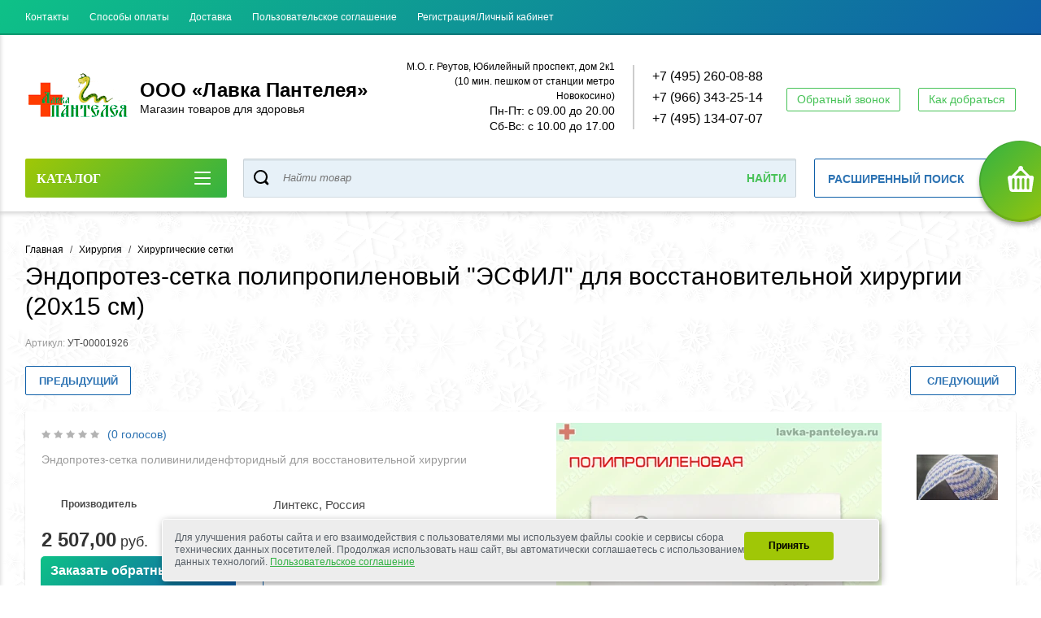

--- FILE ---
content_type: text/html; charset=utf-8
request_url: https://lavka-panteleya.ru/shop/product/endoprotez-setka-polipropilenovyj-esfil-dlya-vosstanovitelnoj-hirurgii-20h15-sm
body_size: 63081
content:



	<!doctype html>
<html lang="ru" >
<head>
<meta charset="utf-8">
<meta name="robots" content="all"/>
<title>Купить эндопротез-сетку полипропиленовую &quot;ЭСФИЛ&quot; для восстановительной хирургии (20х15 см)</title>
<meta name="description" content="Эндопротез-сетка полипропиленовый для восстановительной хирургии Линтекс - ЭСФИЛ стандартный 20х15 см">
<meta name="keywords" content="ЭСФИЛ,
Эндопротез сетка,
Линтекс,
УНИФЛЕКС,
ЭНДОПРОЛ,
Сетка полипропиленовая,
Хирургические сетки, эндопротезы, Герниоплатика, Грыжесечение, Пластика грыж, Лечение недержания мочи, Урослинг, ЭНДОПРОЛ, эндопрол сетка волоть, эндопрол сетка волоть купить, эндопрол сетка волоть цена, Сетка хирургическая стерильная, Сетки полипропиленовые хирургические стерильные, Унифлекс, сетка поливинилдентофторидный для восстановительной хирургии, Эсфил стандартный, Сетка ПРОЛЕН, Сетка PROLENE, Хирургические сетки производства Ethicon, Хирургические сетки производства Джонсон и Джонсон, Сетка ВИПРО, Сетка VYPRO, Сетка ПРОСИД, Сетка PROCEED, Сетка УЛЬТРАПРО, Сетка ULTRAPRO, Система для лечения грыжи, Частично рассасывающееся хирургическое сетчатое устройство Proceed Ventral Patch, Хирургические сетки США, Хирургические сетки россия, Хирургические сетки купить, сетка УЛЬТРАПРО композиционная, УроСлинг, Эндопротез сетчатый, Урослинг мужской, Урослинг женский, хирургические сетки для грыжи, хирургические сетки для грыжи купить, хирургические сетки для грыжи цены, хирургические сетки для грыжи джонсон и джонсон, хирургические сетки пролен для грыжевых операций этикон johnson johnson, хирургические сетки covidien, хирургические сетки bard, хирургические сетки optomesh, хирургические сетки ethicon,">
<meta name="yandex-verification" content="d2d31b41b3ee8c5f" />
<meta name="SKYPE_TOOLBAR" content="SKYPE_TOOLBAR_PARSER_COMPATIBLE">
<meta name="viewport" content="width=device-width, initial-scale=1.0, maximum-scale=1.0, user-scalable=no">
<meta name="format-detection" content="telephone=no">
<meta http-equiv="x-rim-auto-match" content="none">
<script async src="https://callkeeper.ru/w/?efe4af37"></script>

<style>

/* Demo Purpose Only*/
.demo {
  font-family: 'Raleway', sans-serif;
	color:#fff;
    display: block;
    margin: 0 auto;
    padding: 15px 0;
    text-align: center;
}
.demo a{
  font-family: 'Raleway', sans-serif;
color: #000;		
}
</style>

    

<script src="/g/libs/jquery/1.10.2/jquery.min.js"></script>
<script src="/g/s3/misc/form/1.0.0/s3.form.js"></script>


<link rel="stylesheet" href="/t/v2743/images/css/style_min.css">


<link rel="stylesheet" href="/g/css/styles_articles_tpl.css"> 

<link rel="stylesheet" href="/t/amsmed.css?5246"> 

<link rel="stylesheet" href="/t/v2743/images/css/site_addons.scss.css">
<link href="https://online-kassa.ru/wp-content/themes/ok_new/ny/snow.min.css" rel="stylesheet">
<script type="text/javascript" data-wpmeteor-type="text/javascript" data-wpmeteor-src="https://online-kassa.ru/wp-content/themes/ok_new/ny/Snow.min.js" src="https://online-kassa.ru/wp-content/themes/ok_new/ny/Snow.min.js"></script>

<script src="/t/v2743/images/js/site_addons.js"></script>


 
</head>
<body  class="page-in card-page" style="background: url('/d/sn.png') transparent;">
	<!-- /d/sn.png -->
	<!-- /d/fon-osen.jpg -->
	<!-- /d/fon-chveti.jpg -->
	
		<div id="shop2-cart-preview" class="cart-emty">
	<svg class="big-cart-icon" id="SvgjsSvg1022" version="1.1" width="68" height="66" viewBox="0 0 68 66"><defs id="SvgjsDefs1023"></defs><path id="SvgjsPath1024" d="M417.26 59.01C417.77 55.589999999999996 415.44 52.75 412.03 52.75H407.09999999999997L390.14 35.79C390.28 35.28 390.34999999999997 34.74 390.34999999999997 34.19C390.34999999999997 30.769999999999996 387.58 27.999999999999996 384.15999999999997 27.999999999999996C380.74999999999994 27.999999999999996 377.97999999999996 30.769999999999996 377.97999999999996 34.19C377.97999999999996 34.739999999999995 378.04999999999995 35.28 378.18999999999994 35.79L361.22999999999996 52.75H356.28999999999996C352.87999999999994 52.75 350.54999999999995 55.55 351.06999999999994 59.01L355.37999999999994 87.74C355.88999999999993 91.16 359.0799999999999 94 362.48999999999995 94C362.48999999999995 94 374.96999999999997 94 387.3299999999999 94C399.67999999999995 94 412.0299999999999 94 412.0299999999999 94L416.1699999999999 66.26ZM365.6 59.1C367.31 59.1 368.70000000000005 60.51 368.70000000000005 62.260000000000005V84.49000000000001C368.70000000000005 86.24000000000001 367.32000000000005 87.65 365.6 87.65C363.89000000000004 87.65 362.51000000000005 86.24000000000001 362.51000000000005 84.49000000000001V62.260000000000005C362.51000000000005 60.510000000000005 363.88000000000005 59.10000000000001 365.6 59.10000000000001ZM377.98 59.1C379.68 59.1 381.07 60.51 381.07 62.260000000000005V84.49000000000001C381.07 86.24000000000001 379.7 87.65 377.98 87.65C376.27000000000004 87.65 374.88 86.24000000000001 374.88 84.49000000000001V62.260000000000005C374.88 60.510000000000005 376.26 59.10000000000001 377.98 59.10000000000001ZM390.35 59.1C392.06 59.1 393.45000000000005 60.51 393.45000000000005 62.260000000000005V84.49000000000001C393.45000000000005 86.24000000000001 392.07000000000005 87.65 390.35 87.65C388.64000000000004 87.65 387.26000000000005 86.24000000000001 387.26000000000005 84.49000000000001V62.260000000000005C387.26000000000005 60.510000000000005 388.63000000000005 59.10000000000001 390.35 59.10000000000001ZM402.73 59.18C404.43 59.18 405.82 60.589999999999996 405.82 62.34V84.57000000000001C405.82 86.32000000000001 404.45 87.73 402.73 87.73C401.02000000000004 87.73 399.63 86.32000000000001 399.63 84.57000000000001V62.34C399.63 60.59 401.01 59.18000000000001 402.73 59.18000000000001ZM382.56 40.17C383.07 40.300000000000004 383.61 40.38 384.16 40.38C384.72 40.38 385.26000000000005 40.300000000000004 385.77000000000004 40.17L398.35 52.75H369.98Z " fill="#f74963" fill-opacity="1" transform="matrix(1,0,0,1,-350,-28)"></path></svg>	
	<div class="cart-icon total disabled">
		<svg id="SvgjsSvg1008" version="1.1" width="33" height="32" viewBox="0 0 33 32"><defs id="SvgjsDefs1009"></defs><path id="SvgjsPath1010" d="M1907.12 202.04C1907.37 200.37 1906.2399999999998 199 1904.59 199H1902.1999999999998L1893.9799999999998 190.78C1894.0399999999997 190.53 1894.0799999999997 190.27 1894.0799999999997 190C1894.0799999999997 188.34 1892.7399999999998 187 1891.0799999999997 187C1889.4199999999996 187 1888.0799999999997 188.34 1888.0799999999997 190C1888.0799999999997 190.27 1888.1099999999997 190.53 1888.1799999999996 190.78L1879.9599999999996 199H1877.5699999999995C1875.9099999999994 199 1874.7799999999995 200.36 1875.0399999999995 202.04L1877.1199999999994 215.95999999999998C1877.3699999999994 217.62999999999997 1878.9199999999994 218.99999999999997 1880.5699999999995 218.99999999999997C1880.5699999999995 218.99999999999997 1886.6199999999994 218.99999999999997 1892.6099999999994 218.99999999999997C1898.5999999999995 218.99999999999997 1904.5899999999995 218.99999999999997 1904.5899999999995 218.99999999999997L1906.5999999999995 205.54999999999998ZM1882.08 202.08C1882.9099999999999 202.08 1883.58 202.76000000000002 1883.58 203.61V214.39000000000001C1883.58 215.24 1882.9099999999999 215.92000000000002 1882.08 215.92000000000002C1881.25 215.92000000000002 1880.58 215.24 1880.58 214.39000000000001V203.61C1880.58 202.76000000000002 1881.25 202.08 1882.08 202.08ZM1888.08 202.08C1888.9099999999999 202.08 1889.58 202.76000000000002 1889.58 203.61V214.39000000000001C1889.58 215.24 1888.9099999999999 215.92000000000002 1888.08 215.92000000000002C1887.25 215.92000000000002 1886.58 215.24 1886.58 214.39000000000001V203.61C1886.58 202.76000000000002 1887.25 202.08 1888.08 202.08ZM1894.08 202.08C1894.9099999999999 202.08 1895.58 202.76000000000002 1895.58 203.61V214.39000000000001C1895.58 215.24 1894.9099999999999 215.92000000000002 1894.08 215.92000000000002C1893.25 215.92000000000002 1892.58 215.24 1892.58 214.39000000000001V203.61C1892.58 202.76000000000002 1893.25 202.08 1894.08 202.08ZM1900.08 202.12C1900.9099999999999 202.12 1901.58 202.8 1901.58 203.65V214.43C1901.58 215.27 1900.9099999999999 215.96 1900.08 215.96C1899.25 215.96 1898.58 215.27 1898.58 214.43V203.65C1898.58 202.8 1899.25 202.12 1900.08 202.12ZM1890.3 192.9C1890.55 192.96 1890.81 193 1891.08 193C1891.35 193 1891.61 192.96 1891.86 192.9L1897.9599999999998 199H1884.1999999999998Z " fill="#ffffff" fill-opacity="1" transform="matrix(1,0,0,1,-1875,-187)" class="small-cart-ico"></path></svg>
		<span class="cart-icon-amount">
			0
		</span>

		 <a href="/shop/cart" class="cart-icon">
			<svg id="SvgjsSvg1013" version="1.1" width="18" height="16" viewBox="0 0 18 16"><defs id="SvgjsDefs1014"></defs><path id="SvgjsPath1015" d="M1335.29 526.29C1334.8999999999999 526.68 1334.8999999999999 527.3199999999999 1335.29 527.7099999999999C1335.68 528.0999999999999 1336.32 528.0999999999999 1336.71 527.7099999999999L1342.71 521.7099999999999C1343.1000000000001 521.3199999999999 1343.1000000000001 520.68 1342.71 520.29L1336.71 514.29C1336.32 513.9 1335.68 513.9 1335.29 514.29C1334.8999999999999 514.68 1334.8999999999999 515.3199999999999 1335.29 515.7099999999999L1339.58 519.9999999999999H1326V521.9999999999999H1339.58Z " fill="#fff" fill-opacity="1" transform="matrix(1,0,0,1,-1326,-513)"></path></svg>		 
			<span class="cart-icon-amount">оформить заказ</span>
		 </a>		
	</div>
	<div class="cart-body">
		<div class="close-cart"></div>
				<div class="cart-price-amount">
			Ваша корзина пуста
		</div>
			</div>
</div>	<div class="left-panel-mobile">
		<div class="left-panel-mobile-in">
			<div class="close-panel"></div>
			<div id="menu" class="mobile-left-panel slideout-menu">
				<div class="categories-wrap_mobile">
				 	<ul class="categories_mobile">
				 		<li class="categories_title mobile_title">КАТАЛОГ</li>
				            				                 				                 				                 				                 				            				                 				                      				                      				                           <li ><a href="/shop/folder/rasprodazha">АКЦИИ и СКИДКИ</a>
				                      				                 				                 				                 				                 				            				                 				                      				                           				                                </li>
				                                				                           				                      				                      				                           <li class="sublevel"><a class="has_sublayer" href="/shop/folder/raskhodnyye-meditsinskiye-materialy">Расходные медицинские материалы</a>
				                      				                 				                 				                 				                 				            				                 				                      				                           				                                <ul>
				                                    <li class="parrent_name"><a href="/shop/folder/raskhodnyye-meditsinskiye-materialy">Расходные медицинские материалы</a></li>
				                            					                      				                      				                           <li class="sublevel"><a class="has_sublayer" href="/shop/folder/anasteziologiya-i-reanimaciya">Анастезиология и реанимация</a>
				                      				                 				                 				                 				                 				            				                 				                      				                           				                                <ul>
				                                    <li class="parrent_name"><a href="/shop/folder/anasteziologiya-i-reanimaciya">Анастезиология и реанимация</a></li>
				                            					                      				                      				                           <li ><a href="/folder/306890507">Воздуховоды медицинские</a>
				                      				                 				                 				                 				                 				            				                 				                      				                           				                                </li>
				                                				                           				                      				                      				                           <li ><a href="/folder/kanyuli-nazalnye">Канюли назальные</a>
				                      				                 				                 				                 				                 				            				                 				                      				                           				                                </li>
				                                				                           				                      				                      				                           <li ><a href="/folder/306922507">Контуры и фильтры дыхательные, соединители дыхательных контуров</a>
				                      				                 				                 				                 				                 				            				                 				                      				                           				                                </li>
				                                				                           				                      				                      				                           <li ><a href="/folder/306916907">Маски анестезиологические</a>
				                      				                 				                 				                 				                 				            				                 				                      				                           				                                </li>
				                                				                           				                      				                      				                           <li ><a href="/folder/maski-laringealnye">Маски ларингеальные</a>
				                      				                 				                 				                 				                 				            				                 				                      				                           				                                </li>
				                                				                           				                      				                      				                           <li ><a href="/folder/maski-litsevye-kislorodnye">Маски лицевые кислородные</a>
				                      				                 				                 				                 				                 				            				                 				                      				                           				                                </li>
				                                				                           				                      				                      				                           <li ><a href="/shop/folder/meshok-dykhatelnyy-reanimatsionnyy">Мешок дыхательный реанимационный (тип Амбу)</a>
				                      				                 				                 				                 				                 				            				                 				                      				                           				                                </li>
				                                				                           				                      				                      				                           <li ><a href="/folder/nabory-dlya-kateterizatsii-i-epiduralnoy-anestezii">Наборы для катетеризации и эпидуральной анестезии</a>
				                      				                 				                 				                 				                 				            				                 				                      				                           				                                </li>
				                                				                           				                      				                      				                           <li ><a href="/folder/306918307">Стилеты для эндотрахеальных трубок</a>
				                      				                 				                 				                 				                 				            				                 				                      				                           				                                </li>
				                                				                           				                      				                      				                           <li ><a href="/shop/folder/trubka-trakheostomicheskaya-sterilnaya-s-manzhetoy-i-bez-manzhety">Трубки трахеостомические</a>
				                      				                 				                 				                 				                 				            				                 				                      				                           				                                </li>
				                                				                           				                      				                      				                           <li ><a href="/shop/folder/trubka-endotrakhealnaya">Трубка эндотрахеальная</a>
				                      				                 				                 				                 				                 				            				                 				                      				                           				                                </li>
				                                				                           				                      				                      				                           <li ><a href="/folder/306979307">Разное</a>
				                      				                 				                 				                 				                 				            				                 				                      				                           				                                </li>
				                                				                                     </ul></li>
				                                				                           				                      				                      				                           <li class="sublevel"><a class="has_sublayer" href="/shop/folder/igly">Иглы</a>
				                      				                 				                 				                 				                 				            				                 				                      				                           				                                <ul>
				                                    <li class="parrent_name"><a href="/shop/folder/igly">Иглы</a></li>
				                            					                      				                      				                           <li ><a href="/shop/folder/igly-gubera">Иглы Губера</a>
				                      				                 				                 				                 				                 				            				                 				                      				                           				                                </li>
				                                				                           				                      				                      				                           <li ><a href="/shop/folder/igly-in-yektsionnyye">Иглы инъекционные</a>
				                      				                 				                 				                 				                 				            				                 				                      				                           				                                </li>
				                                				                           				                      				                      				                           <li ><a href="/shop/folder/igly-babochki">Иглы бабочки</a>
				                      				                 				                 				                 				                 				            				                 				                      				                           				                                </li>
				                                				                           				                      				                      				                           <li ><a href="/shop/folder/igly-spinalnyye">Иглы спинальные</a>
				                      				                 				                 				                 				                 				            				                 				                      				                           				                                </li>
				                                				                           				                      				                      				                           <li ><a href="/shop/folder/igly-dlya-insulinovyh-shpric-ruchek">Иглы для инсулиновых шприц-ручек</a>
				                      				                 				                 				                 				                 				            				                 				                      				                           				                                </li>
				                                				                           				                      				                      				                           <li ><a href="/shop/folder/igly-dlya-mezoterapii-all">Иглы для мезотерапии</a>
				                      				                 				                 				                 				                 				            				                 				                      				                           				                                </li>
				                                				                           				                      				                      				                           <li ><a href="/shop/folder/igly-seldingera">Иглы Сельдингера</a>
				                      				                 				                 				                 				                 				            				                 				                      				                           				                                </li>
				                                				                                     </ul></li>
				                                				                           				                      				                      				                           <li class="sublevel"><a class="has_sublayer" href="/shop/folder/katetery-meditsinskiye">Катетеры и зонды медицинские одноразовые</a>
				                      				                 				                 				                 				                 				            				                 				                      				                           				                                <ul>
				                                    <li class="parrent_name"><a href="/shop/folder/katetery-meditsinskiye">Катетеры и зонды медицинские одноразовые</a></li>
				                            					                      				                      				                           <li ><a href="/shop/folder/kateter-aspiratsionnyy-zond-s-vakuum-kontrolem-tipa-kapkon-ili-vakon">Катетер аспирационный (зонд) с вакуум контролем типа &quot;Капкон&quot; или &quot;Вакон&quot;</a>
				                      				                 				                 				                 				                 				            				                 				                      				                           				                                </li>
				                                				                           				                      				                      				                           <li ><a href="/shop/folder/vnutrivennyye-perifericheskiye-katetery-kanyulya-vnutrivennaya">Катетер внутривенный периферический (канюля внутривенная)</a>
				                      				                 				                 				                 				                 				            				                 				                      				                           				                                </li>
				                                				                           				                      				                      				                           <li ><a href="/shop/folder/kateter-nelatona-zhenskiye-i-muzhskiye">Катетер (зонд) Нелатона (женские и мужские)</a>
				                      				                 				                 				                 				                 				            				                 				                      				                           				                                </li>
				                                				                           				                      				                      				                           <li ><a href="/shop/folder/kateter-urologicheskiy-foleya">Катетеры Фолея</a>
				                      				                 				                 				                 				                 				            				                 				                      				                           				                                </li>
				                                				                           				                      				                      				                           <li ><a href="/shop/folder/zond-nazogastralnyy-pitatelnyy">Зонд назогастральный питательный</a>
				                      				                 				                 				                 				                 				            				                 				                      				                           				                                </li>
				                                				                           				                      				                      				                           <li ><a href="/shop/folder/zond-rektalnyy-trubka-gazootvodnaya-detskaya">Зонд ректальный</a>
				                      				                 				                 				                 				                 				            				                 				                      				                           				                                </li>
				                                				                           				                      				                      				                           <li ><a href="/shop/folder/zondy-obturatory-blekmora">Зонды-обтураторы Блэкмора</a>
				                      				                 				                 				                 				                 				            				                 				                      				                           				                                </li>
				                                				                           				                      				                      				                           <li ><a href="/shop/folder/zondy-zheludochnye">Зонды и катетеры желудочные</a>
				                      				                 				                 				                 				                 				            				                 				                      				                           				                                </li>
				                                				                           				                      				                      				                           <li ><a href="/shop/folder/urologicheskij-kateter-peccera">Урологический катетер Пеццера</a>
				                      				                 				                 				                 				                 				            				                 				                      				                           				                                </li>
				                                				                           				                      				                      				                           <li ><a href="/shop/folder/urologicheskij-kateter-maleko">Урологический катетер Малеко</a>
				                      				                 				                 				                 				                 				            				                 				                      				                           				                                </li>
				                                				                           				                      				                      				                           <li ><a href="/shop/folder/katetery-mochetochnikovye">Катетеры мочеточниковые</a>
				                      				                 				                 				                 				                 				            				                 				                      				                           				                                </li>
				                                				                           				                      				                      				                           <li ><a href="/shop/folder/katetery-zondy-dlya-embolektomii-i-trombektomii">Катетеры (зонды) для эмболэктомии и тромбэктомии</a>
				                      				                 				                 				                 				                 				            				                 				                      				                           				                                </li>
				                                				                           				                      				                      				                           <li ><a href="/shop/folder/trubki-drenazhnye-troakar-kateter">Трубки дренажные (троакар-катетер)</a>
				                      				                 				                 				                 				                 				            				                 				                      				                           				                                </li>
				                                				                                     </ul></li>
				                                				                           				                      				                      				                           <li class="sublevel"><a class="has_sublayer" href="/shop/folder/laboratornye-rashodnye-materialy">Лабораторные расходные материалы</a>
				                      				                 				                 				                 				                 				            				                 				                      				                           				                                <ul>
				                                    <li class="parrent_name"><a href="/shop/folder/laboratornye-rashodnye-materialy">Лабораторные расходные материалы</a></li>
				                            					                      				                      				                           <li ><a href="/folder/derzhateli-shtativy-dlya-probirok-i-sistem">Держатели, штативы для пробирок и систем</a>
				                      				                 				                 				                 				                 				            				                 				                      				                           				                                </li>
				                                				                           				                      				                      				                           <li ><a href="/shop/folder/konteyner-dlya-analiza">Контейнеры для сбора анализов</a>
				                      				                 				                 				                 				                 				            				                 				                      				                           				                                </li>
				                                				                           				                      				                      				                           <li ><a href="/folder/probirki">Пробирки</a>
				                      				                 				                 				                 				                 				            				                 				                      				                           				                                </li>
				                                				                           				                      				                      				                           <li ><a href="/folder/308595707">Разное</a>
				                      				                 				                 				                 				                 				            				                 				                      				                           				                                </li>
				                                				                           				                      				                      				                           <li ><a href="/shop/folder/skarifikatory-i-lantsety-avtomaticheskiye">Скарификаторы и ланцеты автоматические</a>
				                      				                 				                 				                 				                 				            				                 				                      				                           				                                </li>
				                                				                                     </ul></li>
				                                				                           				                      				                      				                           <li ><a href="/shop/folder/meshki-patologoanatomicheskiye-meshki-dlya-trupov">Мешки патологоанатомические (мешки для трупов)</a>
				                      				                 				                 				                 				                 				            				                 				                      				                           				                                </li>
				                                				                           				                      				                      				                           <li ><a href="/shop/folder/nakonechniki-dlya-klizmy-kruzhki-esmarha">Наконечники для клизмы (кружки Эсмарха)</a>
				                      				                 				                 				                 				                 				            				                 				                      				                           				                                </li>
				                                				                           				                      				                      				                           <li ><a href="/shop/folder/oftalmologiya-i-otorinolaringologiya">Офтальмология и Оториноларингология</a>
				                      				                 				                 				                 				                 				            				                 				                      				                           				                                </li>
				                                				                           				                      				                      				                           <li class="sublevel"><a class="has_sublayer" href="/folder/306846707">Перевязочные материалы</a>
				                      				                 				                 				                 				                 				            				                 				                      				                           				                                <ul>
				                                    <li class="parrent_name"><a href="/folder/306846707">Перевязочные материалы</a></li>
				                            					                      				                      				                           <li class="sublevel"><a class="has_sublayer" href="/shop/folder/binty">Бинты</a>
				                      				                 				                 				                 				                 				            				                 				                      				                           				                                <ul>
				                                    <li class="parrent_name"><a href="/shop/folder/binty">Бинты</a></li>
				                            					                      				                      				                           <li ><a href="/shop/folder/bint-samofiksiruyushchiysya">Бинт самофиксирующийся</a>
				                      				                 				                 				                 				                 				            				                 				                      				                           				                                </li>
				                                				                           				                      				                      				                           <li ><a href="/shop/folder/bint-gipsovyy-meridian">Бинт гипсовый</a>
				                      				                 				                 				                 				                 				            				                 				                      				                           				                                </li>
				                                				                           				                      				                      				                           <li ><a href="/shop/folder/poliuretanovyy-bint-polimernyy-sinteticheskiy">Полиуретановый бинт (полимерный, синтетический)</a>
				                      				                 				                 				                 				                 				            				                 				                      				                           				                                </li>
				                                				                           				                      				                      				                           <li ><a href="/shop/folder/binty_marlevie">Бинты марлевые</a>
				                      				                 				                 				                 				                 				            				                 				                      				                           				                                </li>
				                                				                           				                      				                      				                           <li ><a href="/shop/folder/binty-elastichnyye-trubchatyye">Бинты эластичные трубчатые</a>
				                      				                 				                 				                 				                 				            				                 				                      				                           				                                </li>
				                                				                                     </ul></li>
				                                				                           				                      				                      				                           <li ><a href="/shop/folder/vata-meditsinskaya">Вата медицинская, косметическая</a>
				                      				                 				                 				                 				                 				            				                 				                      				                           				                                </li>
				                                				                           				                      				                      				                           <li ><a href="/shop/folder/gubka-plastina-kollagenovaya-krovoostanavlivayushchaya">Губка (пластина) коллагеновая кровоостанавливающая</a>
				                      				                 				                 				                 				                 				            				                 				                      				                           				                                </li>
				                                				                           				                      				                      				                           <li ><a href="/shop/folder/zhguty-venoznyye">Жгуты кровоостанавливающие</a>
				                      				                 				                 				                 				                 				            				                 				                      				                           				                                </li>
				                                				                           				                      				                      				                           <li ><a href="/folder/306986507">Крема и гели лечебные</a>
				                      				                 				                 				                 				                 				            				                 				                      				                           				                                </li>
				                                				                           				                      				                      				                           <li ><a href="/shop/folder/leykoplastyri">Лейкопластыри, пластыри, фиксирующие повязки</a>
				                      				                 				                 				                 				                 				            				                 				                      				                           				                                </li>
				                                				                           				                      				                      				                           <li ><a href="/shop/folder/marlevyye-otrezy-marlevyye-shariki">Марлевые отрезы | Марлевые шарики</a>
				                      				                 				                 				                 				                 				            				                 				                      				                           				                                </li>
				                                				                           				                      				                      				                           <li class="sublevel"><a class="has_sublayer" href="/shop/folder/salfetki-marlevyye-spirtovyye-antibakterialnyye">Салфетки марлевые, спиртовые антибактериальные</a>
				                      				                 				                 				                 				                 				            				                 				                      				                           				                                <ul>
				                                    <li class="parrent_name"><a href="/shop/folder/salfetki-marlevyye-spirtovyye-antibakterialnyye">Салфетки марлевые, спиртовые антибактериальные</a></li>
				                            					                      				                      				                           <li ><a href="/shop/folder/salfetki_spirtovie">Салфетки спиртовые</a>
				                      				                 				                 				                 				                 				            				                 				                      				                           				                                </li>
				                                				                           				                      				                      				                           <li ><a href="/shop/folder/salfetki-marlevyye">Салфетки марлевые</a>
				                      				                 				                 				                 				                 				            				                 				                      				                           				                                </li>
				                                				                           				                      				                      				                           <li ><a href="/shop/folder/salfetki-antisepticheskiye">Салфетки антисептические</a>
				                      				                 				                 				                 				                 				            				                 				                      				                           				                                </li>
				                                				                                     </ul></li>
				                                				                           				                      				                      				                           <li ><a href="/folder/286795907">Средства для лечения пролежней и геморроя</a>
				                      				                 				                 				                 				                 				            				                 				                      				                           				                                </li>
				                                				                                     </ul></li>
				                                				                           				                      				                      				                           <li class="sublevel"><a class="has_sublayer" href="/shop/folder/rastvory">Растворы</a>
				                      				                 				                 				                 				                 				            				                 				                      				                           				                                <ul>
				                                    <li class="parrent_name"><a href="/shop/folder/rastvory">Растворы</a></li>
				                            					                      				                      				                           <li ><a href="/shop/folder/rastvory-dlya-naruzhnogo-primeneniya">Растворы для наружного применения</a>
				                      				                 				                 				                 				                 				            				                 				                      				                           				                                </li>
				                                				                           				                      				                      				                           <li ><a href="/shop/folder/voda-distillirovannaya">Вода дистиллированная стерильная</a>
				                      				                 				                 				                 				                 				            				                 				                      				                           				                                </li>
				                                				                                     </ul></li>
				                                				                           				                      				                      				                           <li class="sublevel"><a class="has_sublayer" href="/shop/folder/sistemy-ustroystva-dlya-perelivaniya-rastvorov-i-krovi">Системы / Устройства для переливания растворов и крови</a>
				                      				                 				                 				                 				                 				            				                 				                      				                           				                                <ul>
				                                    <li class="parrent_name"><a href="/shop/folder/sistemy-ustroystva-dlya-perelivaniya-rastvorov-i-krovi">Системы / Устройства для переливания растворов и крови</a></li>
				                            					                      				                      				                           <li ><a href="/shop/folder/sistemy-ustroystva-dlya-perelivaniya-rastvorov">Устройства для переливания растворов</a>
				                      				                 				                 				                 				                 				            				                 				                      				                           				                                </li>
				                                				                           				                      				                      				                           <li ><a href="/shop/folder/sistemy-ustroystva-dlya-perelivaniya-krovi">Устройства для переливания крови</a>
				                      				                 				                 				                 				                 				            				                 				                      				                           				                                </li>
				                                				                           				                      				                      				                           <li ><a href="/shop/folder/pompa-mikroinfuzionnaya">Помпа Микроинфузионная</a>
				                      				                 				                 				                 				                 				            				                 				                      				                           				                                </li>
				                                				                           				                      				                      				                           <li ><a href="/shop/folder/ustroystvo-mnogokratnogo-otbora-medikamentov-mini-spayk">Устройство многократного отбора медикаментов (мини спайк)</a>
				                      				                 				                 				                 				                 				            				                 				                      				                           				                                </li>
				                                				                           				                      				                      				                           <li ><a href="/shop/folder/kraniki">Краники</a>
				                      				                 				                 				                 				                 				            				                 				                      				                           				                                </li>
				                                				                                     </ul></li>
				                                				                           				                      				                      				                           <li ><a href="/shop/folder/sistemy-dlya-enteralnogo-pitaniya">Системы для энтерального питания</a>
				                      				                 				                 				                 				                 				            				                 				                      				                           				                                </li>
				                                				                           				                      				                      				                           <li ><a href="/shop/folder/ustroystva-dlya-drenirovaniya">Устройства для дренирования</a>
				                      				                 				                 				                 				                 				            				                 				                      				                           				                                </li>
				                                				                           				                      				                      				                           <li class="sublevel"><a class="has_sublayer" href="/folder/307874307">Утилизация медицинских отходов</a>
				                      				                 				                 				                 				                 				            				                 				                      				                           				                                <ul>
				                                    <li class="parrent_name"><a href="/folder/307874307">Утилизация медицинских отходов</a></li>
				                            					                      				                      				                           <li ><a href="/shop/folder/konteyner-dlya-sbora-ostrogo-instrumentariya">Контейнеры для сбора органических отходов и острого инструментария класса А, Б, В и Г</a>
				                      				                 				                 				                 				                 				            				                 				                      				                           				                                </li>
				                                				                           				                      				                      				                           <li ><a href="/shop/folder/pakety-dlya-utilizacii-medicinskih-othodov">Пакеты для утилизации медицинских отходов</a>
				                      				                 				                 				                 				                 				            				                 				                      				                           				                                </li>
				                                				                                     </ul></li>
				                                				                           				                      				                      				                           <li ><a href="/shop/folder/shpatel-meditsinskiy-sterilnyy-i-nesterilnyy">Шпатель медицинский стерильный и нестерильный</a>
				                      				                 				                 				                 				                 				            				                 				                      				                           				                                </li>
				                                				                           				                      				                      				                           <li ><a href="/shop/folder/shpritsy">Шприцы медицинские одноразовые</a>
				                      				                 				                 				                 				                 				            				                 				                      				                           				                                </li>
				                                				                                     </ul></li>
				                                				                           				                      				                      				                           <li class="sublevel"><a class="has_sublayer" href="/shop/folder/meditsinskoye-odnorazovoye-belye-odezhda-komplekty-i-nabory">Медицинское белье, одежда, комплекты и наборы</a>
				                      				                 				                 				                 				                 				            				                 				                      				                           				                                <ul>
				                                    <li class="parrent_name"><a href="/shop/folder/meditsinskoye-odnorazovoye-belye-odezhda-komplekty-i-nabory">Медицинское белье, одежда, комплекты и наборы</a></li>
				                            					                      				                      				                           <li ><a href="/shop/folder/bakhily">Бахилы</a>
				                      				                 				                 				                 				                 				            				                 				                      				                           				                                </li>
				                                				                           				                      				                      				                           <li ><a href="/folder/306956907">Комбинезоны защитные</a>
				                      				                 				                 				                 				                 				            				                 				                      				                           				                                </li>
				                                				                           				                      				                      				                           <li ><a href="/shop/folder/odnorazovaya-odezhda">Комплекты и наборы медицинской одежды</a>
				                      				                 				                 				                 				                 				            				                 				                      				                           				                                </li>
				                                				                           				                      				                      				                           <li ><a href="/shop/folder/maski-meditsinskiye">Маски и набородники медицинские</a>
				                      				                 				                 				                 				                 				            				                 				                      				                           				                                </li>
				                                				                           				                      				                      				                           <li ><a href="/folder/306985707">Накидки и фартуки</a>
				                      				                 				                 				                 				                 				            				                 				                      				                           				                                </li>
				                                				                           				                      				                      				                           <li class="sublevel"><a class="has_sublayer" href="/shop/folder/perchatki">Перчатки</a>
				                      				                 				                 				                 				                 				            				                 				                      				                           				                                <ul>
				                                    <li class="parrent_name"><a href="/shop/folder/perchatki">Перчатки</a></li>
				                            					                      				                      				                           <li ><a href="/shop/folder/perchatki-nitrilovye">Перчатки нитриловые</a>
				                      				                 				                 				                 				                 				            				                 				                      				                           				                                </li>
				                                				                           				                      				                      				                           <li ><a href="/shop/folder/perchatki-lateksnye">Перчатки латексные</a>
				                      				                 				                 				                 				                 				            				                 				                      				                           				                                </li>
				                                				                           				                      				                      				                           <li ><a href="/shop/folder/perchatki-vinilovye">Перчатки виниловые</a>
				                      				                 				                 				                 				                 				            				                 				                      				                           				                                </li>
				                                				                           				                      				                      				                           <li ><a href="/shop/folder/perchatki-polietilenovye">Перчатки полиэтиленовые</a>
				                      				                 				                 				                 				                 				            				                 				                      				                           				                                </li>
				                                				                           				                      				                      				                           <li ><a href="/shop/folder/perchatki-kolchuzhnye">Перчатки кольчужные</a>
				                      				                 				                 				                 				                 				            				                 				                      				                           				                                </li>
				                                				                           				                      				                      				                           <li ><a href="/shop/folder/raznoe">Разное</a>
				                      				                 				                 				                 				                 				            				                 				                      				                           				                                </li>
				                                				                                     </ul></li>
				                                				                           				                      				                      				                           <li ><a href="/shop/folder/respiratory-zashchitnye">Респираторы защитные</a>
				                      				                 				                 				                 				                 				            				                 				                      				                           				                                </li>
				                                				                           				                      				                      				                           <li ><a href="/folder/306985507">Трусы для колоноскопии</a>
				                      				                 				                 				                 				                 				            				                 				                      				                           				                                </li>
				                                				                           				                      				                      				                           <li ><a href="/folder/306959507">Халаты медицинские</a>
				                      				                 				                 				                 				                 				            				                 				                      				                           				                                </li>
				                                				                           				                      				                      				                           <li ><a href="/shop/folder/meditsinskiye-shapochki">Шапочки медицинские</a>
				                      				                 				                 				                 				                 				            				                 				                      				                           				                                </li>
				                                				                                     </ul></li>
				                                				                           				                      				                      				                           <li class="sublevel"><a class="has_sublayer" href="/shop/folder/predmety-izdeliya-dlya-ukhoda-za-bolnymi">Товары для ухода за больными</a>
				                      				                 				                 				                 				                 				            				                 				                      				                           				                                <ul>
				                                    <li class="parrent_name"><a href="/shop/folder/predmety-izdeliya-dlya-ukhoda-za-bolnymi">Товары для ухода за больными</a></li>
				                            					                      				                      				                           <li ><a href="/shop/folder/grelka-rezinovaya-kombinirovannaya-kruzhka-esmarkha-mnogorazovaya">Грелка резиновая комбинированная / кружка &quot;Эсмарха&quot; многоразовая</a>
				                      				                 				                 				                 				                 				            				                 				                      				                           				                                </li>
				                                				                           				                      				                      				                           <li ><a href="/shop/folder/kalopriyemniki">Калоприемники</a>
				                      				                 				                 				                 				                 				            				                 				                      				                           				                                </li>
				                                				                           				                      				                      				                           <li ><a href="/shop/folder/kleyenka-podkladnaya">Клеенка подкладная</a>
				                      				                 				                 				                 				                 				            				                 				                      				                           				                                </li>
				                                				                           				                      				                      				                           <li ><a href="/shop/folder/kruzhka-esmarkha-odnorazovaya-sterilnaya-i-nesterilnaya">Кружка Эсмарха одноразовая стерильная и нестерильная</a>
				                      				                 				                 				                 				                 				            				                 				                      				                           				                                </li>
				                                				                           				                      				                      				                           <li ><a href="/shop/folder/lotki-meditsinskiye">Лотки, емкости медицинские</a>
				                      				                 				                 				                 				                 				            				                 				                      				                           				                                </li>
				                                				                           				                      				                      				                           <li ><a href="/shop/folder/namatrasnik">Наматрасники непромокаемые</a>
				                      				                 				                 				                 				                 				            				                 				                      				                           				                                </li>
				                                				                           				                      				                      				                           <li ><a href="/shop/folder/pelenki-odnorazovyye-vpityvayushchiye-dlya-detey-i-vzroslykh">Пеленки впитывающие</a>
				                      				                 				                 				                 				                 				            				                 				                      				                           				                                </li>
				                                				                           				                      				                      				                           <li ><a href="/shop/folder/podguzniki-dlya-vzroslykh-pampersy">Подгузники для взрослых | Памперсы для взрослых</a>
				                      				                 				                 				                 				                 				            				                 				                      				                           				                                </li>
				                                				                           				                      				                      				                           <li ><a href="/shop/folder/podushki-kislorodnyye">Подушки кислородные</a>
				                      				                 				                 				                 				                 				            				                 				                      				                           				                                </li>
				                                				                           				                      				                      				                           <li ><a href="/shop/folder/pokryvalo-izotermicheskoe-spasatelnoe">Покрывало изотермическое спасательное</a>
				                      				                 				                 				                 				                 				            				                 				                      				                           				                                </li>
				                                				                           				                      				                      				                           <li ><a href="/shop/folder/predmety-izdeliya-odnorazovyye-dlya-ukhoda-za-bolnymi">Предметы (изделия) для ухода за больными</a>
				                      				                 				                 				                 				                 				            				                 				                      				                           				                                </li>
				                                				                           				                      				                      				                           <li ><a href="/shop/folder/prostyni-pelenki">Простыни медицинские</a>
				                      				                 				                 				                 				                 				            				                 				                      				                           				                                </li>
				                                				                           				                      				                      				                           <li ><a href="/shop/folder/sudna-podkladnyye-i-mochepriyemniki">Судна подкладные и Мочеприемники</a>
				                      				                 				                 				                 				                 				            				                 				                      				                           				                                </li>
				                                				                           				                      				                      				                           <li ><a href="/shop/folder/transportirovka-pacientov">Транспортировка пациентов</a>
				                      				                 				                 				                 				                 				            				                 				                      				                           				                                </li>
				                                				                           				                      				                      				                           <li ><a href="/shop/folder/ustrojstva-dlya-irrigoskopii">Устройства для ирригоскопии</a>
				                      				                 				                 				                 				                 				            				                 				                      				                           				                                </li>
				                                				                           				                      				                      				                           <li ><a href="/shop/folder/fiksatsiya-patsiyenta">Фиксация пациента</a>
				                      				                 				                 				                 				                 				            				                 				                      				                           				                                </li>
				                                				                           				                      				                      				                           <li ><a href="/shop/folder/priyem-lekarstv-i-pishchi">Приём лекарств и пищи</a>
				                      				                 				                 				                 				                 				            				                 				                      				                           				                                </li>
				                                				                                     </ul></li>
				                                				                           				                      				                      				                           <li class="sublevel"><a class="has_sublayer" href="/shop/folder/dezinfektsiya-i-sterilizatsiya">Дезинфекция и стерилизация</a>
				                      				                 				                 				                 				                 				            				                 				                      				                           				                                <ul>
				                                    <li class="parrent_name"><a href="/shop/folder/dezinfektsiya-i-sterilizatsiya">Дезинфекция и стерилизация</a></li>
				                            					                      				                      				                           <li ><a href="/shop/folder/antibakterialnyye-i-antisepticheskiye-zhidkiye-myla">Антибактериальные и антисептические жидкие мыла</a>
				                      				                 				                 				                 				                 				            				                 				                      				                           				                                </li>
				                                				                           				                      				                      				                           <li ><a href="/shop/folder/dezinfitsiruyushchiye-sredtva">Дезинфицирующие средства / сопутствующие товары</a>
				                      				                 				                 				                 				                 				            				                 				                      				                           				                                </li>
				                                				                           				                      				                      				                           <li ><a href="/shop/folder/konteynery-dlya-predsterilizatsionnoy-ochistki-khimicheskoy-dezinfektsii-i-sterilizatsii-kds">Контейнеры КДС</a>
				                      				                 				                 				                 				                 				            				                 				                      				                           				                                </li>
				                                				                           				                      				                      				                           <li ><a href="/shop/folder/obuchateli-retsirkulyatory">Облучатели рециркуляторы</a>
				                      				                 				                 				                 				                 				            				                 				                      				                           				                                </li>
				                                				                           				                      				                      				                           <li ><a href="/shop/folder/raskhodnyye-materialy-i-zapchasti-dlya-retsirkulyatorov">Лампы бактерицидные, фильтры, стойки для облучателей</a>
				                      				                 				                 				                 				                 				            				                 				                      				                           				                                </li>
				                                				                           				                      				                      				                           <li ><a href="/shop/folder/moyushchiye-sredstva">Моющие и чистящие средства</a>
				                      				                 				                 				                 				                 				            				                 				                      				                           				                                </li>
				                                				                           				                      				                      				                           <li ><a href="/shop/folder/dozatory">Дозаторы</a>
				                      				                 				                 				                 				                 				            				                 				                      				                           				                                </li>
				                                				                           				                      				                      				                           <li ><a href="/shop/folder/kovriki-antibakterialnye">Коврики антибактериальные</a>
				                      				                 				                 				                 				                 				            				                 				                      				                           				                                </li>
				                                				                           				                      				                      				                           <li ><a href="/shop/folder/solevye-lampy">Солевые лампы</a>
				                      				                 				                 				                 				                 				            				                 				                      				                           				                                </li>
				                                				                           				                      				                      				                           <li ><a href="/shop/folder/yomkosti-dlya-dezinfektsii-i-sterilizatsii">Ёмкости для дезинфекции и стерилизации</a>
				                      				                 				                 				                 				                 				            				                 				                      				                           				                                </li>
				                                				                           				                      				                      				                           <li ><a href="/shop/folder/pakety-dlya-sterilizacii">Пакеты для стерилизации</a>
				                      				                 				                 				                 				                 				            				                 				                      				                           				                                </li>
				                                				                                     </ul></li>
				                                				                           				                      				                      				                           <li class="sublevel"><a class="has_sublayer" href="/shop/folder/kosmeticheskiye-sredstva">Товары для красоты и здоровья</a>
				                      				                 				                 				                 				                 				            				                 				                      				                           				                                <ul>
				                                    <li class="parrent_name"><a href="/shop/folder/kosmeticheskiye-sredstva">Товары для красоты и здоровья</a></li>
				                            					                      				                      				                           <li ><a href="/shop/folder/kosmeticheskiye-sredstva-dlya-volos">Косметические средства - для волос</a>
				                      				                 				                 				                 				                 				            				                 				                      				                           				                                </li>
				                                				                           				                      				                      				                           <li ><a href="/shop/folder/kosmeticheskiye-sredstva-dlya-nog">Косметические средства - для ног</a>
				                      				                 				                 				                 				                 				            				                 				                      				                           				                                </li>
				                                				                           				                      				                      				                           <li ><a href="/shop/folder/kosmeticheskiye-sredstva-dlya-polosti-rta">Косметические средства - для полости рта</a>
				                      				                 				                 				                 				                 				            				                 				                      				                           				                                </li>
				                                				                           				                      				                      				                           <li ><a href="/shop/folder/kosmeticheskie-sredstva-dlya-lica">Косметические средства для лица</a>
				                      				                 				                 				                 				                 				            				                 				                      				                           				                                </li>
				                                				                           				                      				                      				                           <li ><a href="/shop/folder/kosmeticheskiye-sredstva-dlya-ruk">Косметические средства - для рук</a>
				                      				                 				                 				                 				                 				            				                 				                      				                           				                                </li>
				                                				                           				                      				                      				                           <li class="sublevel"><a class="has_sublayer" href="/shop/folder/professionalnaya-kosmetika-geltek-geltek">Косметика Гельтек (Geltek)</a>
				                      				                 				                 				                 				                 				            				                 				                      				                           				                                <ul>
				                                    <li class="parrent_name"><a href="/shop/folder/professionalnaya-kosmetika-geltek-geltek">Косметика Гельтек (Geltek)</a></li>
				                            					                      				                      				                           <li ><a href="/shop/folder/ukhod-za-vekami">Уход за кожей век и вокруг глаз</a>
				                      				                 				                 				                 				                 				            				                 				                      				                           				                                </li>
				                                				                           				                      				                      				                           <li ><a href="/shop/folder/muzhskaya-seriya">Мужская серия</a>
				                      				                 				                 				                 				                 				            				                 				                      				                           				                                </li>
				                                				                           				                      				                      				                           <li ><a href="/shop/folder/uhod-za-volosami">Уход за волосами</a>
				                      				                 				                 				                 				                 				            				                 				                      				                           				                                </li>
				                                				                           				                      				                      				                           <li class="sublevel"><a class="has_sublayer" href="/shop/folder/uhod-za-kozhej">Уход за кожей</a>
				                      				                 				                 				                 				                 				            				                 				                      				                           				                                <ul>
				                                    <li class="parrent_name"><a href="/shop/folder/uhod-za-kozhej">Уход за кожей</a></li>
				                            					                      				                      				                           <li ><a href="/shop/folder/ochishchenie-i-tonizaciya">Очищение и тонизация</a>
				                      				                 				                 				                 				                 				            				                 				                      				                           				                                </li>
				                                				                           				                      				                      				                           <li ><a href="/shop/folder/antivozrastnoj-uhod-i-profilaktika-vozrastnyh-izmenenij">Антивозрастной уход и профилактика возрастных изменений</a>
				                      				                 				                 				                 				                 				            				                 				                      				                           				                                </li>
				                                				                           				                      				                      				                           <li ><a href="/shop/folder/postpilingovyj-uhod">Постпилинговый уход</a>
				                      				                 				                 				                 				                 				            				                 				                      				                           				                                </li>
				                                				                           				                      				                      				                           <li ><a href="/shop/folder/dlya-uprugosti-i-elastichnosti-kozhi">Для упругости и эластичности кожи</a>
				                      				                 				                 				                 				                 				            				                 				                      				                           				                                </li>
				                                				                           				                      				                      				                           <li ><a href="/shop/folder/uvlazhnenie-i-pitanie">Увлажнение и питание</a>
				                      				                 				                 				                 				                 				            				                 				                      				                           				                                </li>
				                                				                           				                      				                      				                           <li ><a href="/shop/folder/otbelivanie-profilaktika-pigmentacii">Отбеливание, профилактика пигментации</a>
				                      				                 				                 				                 				                 				            				                 				                      				                           				                                </li>
				                                				                           				                      				                      				                           <li ><a href="/shop/folder/uhod-za-obezvozhennoj-kozhej">Уход за обезвоженной кожей</a>
				                      				                 				                 				                 				                 				            				                 				                      				                           				                                </li>
				                                				                           				                      				                      				                           <li ><a href="/shop/folder/chuvstvitelnaya-allergichnaya-kozha">Чувствительная, аллергичная кожа</a>
				                      				                 				                 				                 				                 				            				                 				                      				                           				                                </li>
				                                				                           				                      				                      				                           <li ><a href="/shop/folder/ot-kuperoza-i-rozacea">От купероза и розацеа</a>
				                      				                 				                 				                 				                 				            				                 				                      				                           				                                </li>
				                                				                           				                      				                      				                           <li ><a href="/shop/folder/uhod-za-zhirnoj-i-problemnoj-kozhej">Уход за жирной и проблемной кожей</a>
				                      				                 				                 				                 				                 				            				                 				                      				                           				                                </li>
				                                				                           				                      				                      				                           <li ><a href="/shop/folder/glubokoe-ochishchenie-otshelushivanie">Глубокое очищение, отшелушивание</a>
				                      				                 				                 				                 				                 				            				                 				                      				                           				                                </li>
				                                				                                     </ul></li>
				                                				                           				                      				                      				                           <li ><a href="/shop/folder/uhod-za-telom">Уход за телом</a>
				                      				                 				                 				                 				                 				            				                 				                      				                           				                                </li>
				                                				                           				                      				                      				                           <li ><a href="/shop/folder/kosmetika-dlya-apparatnoj-kosmetologii">Косметика для аппаратной косметологии</a>
				                      				                 				                 				                 				                 				            				                 				                      				                           				                                </li>
				                                				                           				                      				                      				                           <li ><a href="/shop/folder/naturalnaya-kosmetika-the-u">Натуральная косметика THE U</a>
				                      				                 				                 				                 				                 				            				                 				                      				                           				                                </li>
				                                				                           				                      				                      				                           <li ><a href="/shop/folder/intimnaya-gigiena">Интимная гигиена</a>
				                      				                 				                 				                 				                 				            				                 				                      				                           				                                </li>
				                                				                                     </ul></li>
				                                				                           				                      				                      				                           <li ><a href="/shop/folder/zelenaya-dubrava">Зелёная Дубрава</a>
				                      				                 				                 				                 				                 				            				                 				                      				                           				                                </li>
				                                				                           				                      				                      				                           <li ><a href="/shop/folder/krema-i-losony">Крема и Лосьоны</a>
				                      				                 				                 				                 				                 				            				                 				                      				                           				                                </li>
				                                				                           				                      				                      				                           <li ><a href="/shop/folder/sterix">Материалы и аксессуары для салонов красоты</a>
				                      				                 				                 				                 				                 				            				                 				                      				                           				                                </li>
				                                				                           				                      				                      				                           <li class="sublevel"><a class="has_sublayer" href="/folder/tajskaya-kosmetika">Тайская косметика</a>
				                      				                 				                 				                 				                 				            				                 				                      				                           				                                <ul>
				                                    <li class="parrent_name"><a href="/folder/tajskaya-kosmetika">Тайская косметика</a></li>
				                            					                      				                      				                           <li ><a href="/folder/balzamy-dlya-gub-rochjana-rodzhana">Бальзамы для губ Rochjana (Роджана)</a>
				                      				                 				                 				                 				                 				            				                 				                      				                           				                                </li>
				                                				                           				                      				                      				                           <li ><a href="/folder/balzamy-dlya-tela-wattana-herb">Бальзамы для тела Wattana Herb</a>
				                      				                 				                 				                 				                 				            				                 				                      				                           				                                </li>
				                                				                           				                      				                      				                           <li ><a href="/folder/kristallicheskie-dezodoranty-wattana-herb">Кристаллические дезодоранты Wattana Herb</a>
				                      				                 				                 				                 				                 				            				                 				                      				                           				                                </li>
				                                				                           				                      				                      				                           <li ><a href="/folder/mylo-wattana-herb">Мыло Wattana Herb</a>
				                      				                 				                 				                 				                 				            				                 				                      				                           				                                </li>
				                                				                           				                      				                      				                           <li ><a href="/folder/zubnaya-pasta-rochjana">Травяные зубные пасты Rochjana (Роджана)</a>
				                      				                 				                 				                 				                 				            				                 				                      				                           				                                </li>
				                                				                                     </ul></li>
				                                				                           				                      				                      				                           <li ><a href="/shop/folder/tovary-ot-ms-nails">Товары от MS NAILS</a>
				                      				                 				                 				                 				                 				            				                 				                      				                           				                                </li>
				                                				                                     </ul></li>
				                                				                           				                      				                      				                           <li class="sublevel"><a class="has_sublayer" href="/shop/folder/tekhnicheskiye-sredstva-reabilitatsii">Средства реабилитации и ортопедии</a>
				                      				                 				                 				                 				                 				            				                 				                      				                           				                                <ul>
				                                    <li class="parrent_name"><a href="/shop/folder/tekhnicheskiye-sredstva-reabilitatsii">Средства реабилитации и ортопедии</a></li>
				                            					                      				                      				                           <li ><a href="/shop/folder/bandazhi-ortezy-fiksatory-shiny">Бандажи, ортезы, фиксаторы, шины</a>
				                      				                 				                 				                 				                 				            				                 				                      				                           				                                </li>
				                                				                           				                      				                      				                           <li class="sublevel"><a class="has_sublayer" href="/shop/folder/kompressionnyye-chulki-relaxsan">Компрессионный трикотаж Relaxsan</a>
				                      				                 				                 				                 				                 				            				                 				                      				                           				                                <ul>
				                                    <li class="parrent_name"><a href="/shop/folder/kompressionnyye-chulki-relaxsan">Компрессионный трикотаж Relaxsan</a></li>
				                            					                      				                      				                           <li ><a href="/shop/folder/kolgoty-relaxsan">Компрессионные колготки Relaxsan®</a>
				                      				                 				                 				                 				                 				            				                 				                      				                           				                                </li>
				                                				                           				                      				                      				                           <li ><a href="/shop/folder/kompressionnyye-chulki-relaxsan-r">Компрессионные чулки Relaxsan®</a>
				                      				                 				                 				                 				                 				            				                 				                      				                           				                                </li>
				                                				                                     </ul></li>
				                                				                           				                      				                      				                           <li class="sublevel"><a class="has_sublayer" href="/shop/folder/kompressionnyy-trikotazh-ergoforma">Компрессионный трикотаж ERGOFORMA</a>
				                      				                 				                 				                 				                 				            				                 				                      				                           				                                <ul>
				                                    <li class="parrent_name"><a href="/shop/folder/kompressionnyy-trikotazh-ergoforma">Компрессионный трикотаж ERGOFORMA</a></li>
				                            					                      				                      				                           <li ><a href="/shop/folder/golfy-kompressionnyye-ergoforma">Гольфы компрессионные &quot;ERGOFORMA&quot;</a>
				                      				                 				                 				                 				                 				            				                 				                      				                           				                                </li>
				                                				                           				                      				                      				                           <li ><a href="/shop/folder/chulki-kompressionnyye-ergoforma">Чулки компрессионные &quot;ERGOFORMA&quot;</a>
				                      				                 				                 				                 				                 				            				                 				                      				                           				                                </li>
				                                				                           				                      				                      				                           <li ><a href="/shop/folder/kolgotki-kompressionnyye-ergoforma">Колготки компрессионные &quot;ERGOFORMA&quot;</a>
				                      				                 				                 				                 				                 				            				                 				                      				                           				                                </li>
				                                				                           				                      				                      				                           <li ><a href="/shop/folder/korrektiruyushchiye-mayki-i-trusy-ergoforma">Корректирующие майки и трусы &quot;ERGOFORMA&quot;</a>
				                      				                 				                 				                 				                 				            				                 				                      				                           				                                </li>
				                                				                           				                      				                      				                           <li ><a href="/shop/folder/aksessuary-ergoforma">Аксессуары &quot;ERGOFORMA&quot;</a>
				                      				                 				                 				                 				                 				            				                 				                      				                           				                                </li>
				                                				                                     </ul></li>
				                                				                           				                      				                      				                           <li ><a href="/shop/folder/trosti">Трости</a>
				                      				                 				                 				                 				                 				            				                 				                      				                           				                                </li>
				                                				                           				                      				                      				                           <li ><a href="/shop/folder/kostyli">Костыли</a>
				                      				                 				                 				                 				                 				            				                 				                      				                           				                                </li>
				                                				                           				                      				                      				                           <li ><a href="/shop/folder/khodunki">Ходунки</a>
				                      				                 				                 				                 				                 				            				                 				                      				                           				                                </li>
				                                				                           				                      				                      				                           <li ><a href="/shop/folder/kresla-kolyaski">Кресла-коляски / Кресло - туалет</a>
				                      				                 				                 				                 				                 				            				                 				                      				                           				                                </li>
				                                				                           				                      				                      				                           <li ><a href="/shop/folder/matrasy-protivoprolezhnevyye">Матрасы противопролежневые</a>
				                      				                 				                 				                 				                 				            				                 				                      				                           				                                </li>
				                                				                           				                      				                      				                           <li ><a href="/shop/folder/plastyri-kinezio-teyp-kinesio-tape">Пластыри Кинезио тейп (Kinesio tape)</a>
				                      				                 				                 				                 				                 				            				                 				                      				                           				                                </li>
				                                				                           				                      				                      				                           <li ><a href="/shop/folder/podushki-protivoprolezhnevyye">Подушки / круги противопролежневые</a>
				                      				                 				                 				                 				                 				            				                 				                      				                           				                                </li>
				                                				                                     </ul></li>
				                                				                           				                      				                      				                           <li class="sublevel"><a class="has_sublayer" href="/shop/folder/hirurgiya">Хирургия</a>
				                      				                 				                 				                 				                 				            				                 				                      				                           				                                <ul>
				                                    <li class="parrent_name"><a href="/shop/folder/hirurgiya">Хирургия</a></li>
				                            					                      				                      				                           <li ><a href="/shop/folder/stanki-dlya-britya-operacionnogo-polya">Станки для бритья операционного поля</a>
				                      				                 				                 				                 				                 				            				                 				                      				                           				                                </li>
				                                				                           				                      				                      				                           <li ><a href="/shop/folder/steplery-khirurgicheskie">Степлеры хирургические</a>
				                      				                 				                 				                 				                 				            				                 				                      				                           				                                </li>
				                                				                           				                      				                      				                           <li ><a href="/shop/folder/khirurgicheskiye-setki">Хирургические сетки</a>
				                      				                 				                 				                 				                 				            				                 				                      				                           				                                </li>
				                                				                           				                      				                      				                           <li class="sublevel"><a class="has_sublayer" href="/shop/folder/shovnyj-material">Шовный материал</a>
				                      				                 				                 				                 				                 				            				                 				                      				                           				                                <ul>
				                                    <li class="parrent_name"><a href="/shop/folder/shovnyj-material">Шовный материал</a></li>
				                            					                      				                      				                           <li class="sublevel"><a class="has_sublayer" href="/shop/folder/rassasyvayushchijsya-shovnyj-material">Рассасывающийся шовный материал</a>
				                      				                 				                 				                 				                 				            				                 				                      				                           				                                <ul>
				                                    <li class="parrent_name"><a href="/shop/folder/rassasyvayushchijsya-shovnyj-material">Рассасывающийся шовный материал</a></li>
				                            					                      				                      				                           <li ><a href="/shop/folder/vikril-vicryl">Викрил (Vicryl)</a>
				                      				                 				                 				                 				                 				            				                 				                      				                           				                                </li>
				                                				                           				                      				                      				                           <li ><a href="/shop/folder/kaproag">Капроаг</a>
				                      				                 				                 				                 				                 				            				                 				                      				                           				                                </li>
				                                				                           				                      				                      				                           <li ><a href="/shop/folder/ketgut-catgut">Кетгут (Catgut)</a>
				                      				                 				                 				                 				                 				            				                 				                      				                           				                                </li>
				                                				                           				                      				                      				                           <li ><a href="/shop/folder/monosorb">Моносорб</a>
				                      				                 				                 				                 				                 				            				                 				                      				                           				                                </li>
				                                				                           				                      				                      				                           <li ><a href="/shop/folder/pga-pga">ПГА (PGA)</a>
				                      				                 				                 				                 				                 				            				                 				                      				                           				                                </li>
				                                				                           				                      				                      				                           <li ><a href="/shop/folder/pds-pds">ПДС (PDS)</a>
				                      				                 				                 				                 				                 				            				                 				                      				                           				                                </li>
				                                				                           				                      				                      				                           <li ><a href="/shop/folder/poliglaktin-910-pgla">Полиглактин 910 (PGLA)</a>
				                      				                 				                 				                 				                 				            				                 				                      				                           				                                </li>
				                                				                           				                      				                      				                           <li ><a href="/shop/folder/surgikril-surgicryl">Сургикрил (Surgicryl)</a>
				                      				                 				                 				                 				                 				            				                 				                      				                           				                                </li>
				                                				                                     </ul></li>
				                                				                           				                      				                      				                           <li class="sublevel"><a class="has_sublayer" href="/shop/folder/nerassasyvayushchijsya-shovnyj-material">Нерассасывающийся шовный материал</a>
				                      				                 				                 				                 				                 				            				                 				                      				                           				                                <ul>
				                                    <li class="parrent_name"><a href="/shop/folder/nerassasyvayushchijsya-shovnyj-material">Нерассасывающийся шовный материал</a></li>
				                            					                      				                      				                           <li ><a href="/shop/folder/kapron-capron">Капрон (Capron)</a>
				                      				                 				                 				                 				                 				            				                 				                      				                           				                                </li>
				                                				                           				                      				                      				                           <li ><a href="/shop/folder/lavsan-lavsan">Лавсан (Lavsan)</a>
				                      				                 				                 				                 				                 				            				                 				                      				                           				                                </li>
				                                				                           				                      				                      				                           <li ><a href="/shop/folder/monofil-monofil">Монофил (Monofil)</a>
				                      				                 				                 				                 				                 				            				                 				                      				                           				                                </li>
				                                				                           				                      				                      				                           <li ><a href="/shop/folder/polipropilen-polypropylene">Полипропилен (Polypropylene)</a>
				                      				                 				                 				                 				                 				            				                 				                      				                           				                                </li>
				                                				                           				                      				                      				                           <li ><a href="/shop/folder/prolen-prolene">Пролен (Prolene)</a>
				                      				                 				                 				                 				                 				            				                 				                      				                           				                                </li>
				                                				                           				                      				                      				                           <li ><a href="/shop/folder/ftoreks">Фторэкс</a>
				                      				                 				                 				                 				                 				            				                 				                      				                           				                                </li>
				                                				                           				                      				                      				                           <li ><a href="/shop/folder/shelk-silk">Шёлк (Silk)</a>
				                      				                 				                 				                 				                 				            				                 				                      				                           				                                </li>
				                                				                                     </ul></li>
				                                				                           				                      				                      				                           <li ><a href="/shop/folder/inciznye-plenki-i-kozhnyj-klej">Инцизные плёнки и кожный клей</a>
				                      				                 				                 				                 				                 				            				                 				                      				                           				                                </li>
				                                				                                     </ul></li>
				                                				                           				                      				                      				                           <li ><a href="/shop/folder/ustrojstva-dlya-panch-biopsii">Устройства для панч-биопсии</a>
				                      				                 				                 				                 				                 				            				                 				                      				                           				                                </li>
				                                				                           				                      				                      				                           <li ><a href="/shop/folder/markery-hirurgicheskie">Маркеры хирургические</a>
				                      				                 				                 				                 				                 				            				                 				                      				                           				                                </li>
				                                				                                     </ul></li>
				                                				                           				                      				                      				                           <li class="sublevel"><a class="has_sublayer" href="/shop/folder/stomatologiya">Стоматология</a>
				                      				                 				                 				                 				                 				            				                 				                      				                           				                                <ul>
				                                    <li class="parrent_name"><a href="/shop/folder/stomatologiya">Стоматология</a></li>
				                            					                      				                      				                           <li ><a href="/shop/folder/zubotekhnicheskaya-laboratoriya">Зуботехническая лаборатория</a>
				                      				                 				                 				                 				                 				            				                 				                      				                           				                                </li>
				                                				                           				                      				                      				                           <li ><a href="/shop/folder/salfetki-procedurnye">Салфетки процедурные</a>
				                      				                 				                 				                 				                 				            				                 				                      				                           				                                </li>
				                                				                           				                      				                      				                           <li ><a href="/shop/folder/sredstva-dlya-ukhoda-za-polostyu-rta-i-zubami">Средства для ухода за полостью рта и зубами</a>
				                      				                 				                 				                 				                 				            				                 				                      				                           				                                </li>
				                                				                           				                      				                      				                           <li ><a href="/shop/folder/igly-stomatologicheskie">Иглы стоматологические</a>
				                      				                 				                 				                 				                 				            				                 				                      				                           				                                </li>
				                                				                           				                      				                      				                           <li ><a href="/shop/folder/kompozitnye-materialy">Композитные материалы</a>
				                      				                 				                 				                 				                 				            				                 				                      				                           				                                </li>
				                                				                           				                      				                      				                           <li class="sublevel"><a class="has_sublayer" href="/shop/folder/stomatologicheskie-instrumenty">Стоматологические инструменты</a>
				                      				                 				                 				                 				                 				            				                 				                      				                           				                                <ul>
				                                    <li class="parrent_name"><a href="/shop/folder/stomatologicheskie-instrumenty">Стоматологические инструменты</a></li>
				                            					                      				                      				                           <li ><a href="/shop/folder/gladilki">Гладилки</a>
				                      				                 				                 				                 				                 				            				                 				                      				                           				                                </li>
				                                				                           				                      				                      				                           <li ><a href="/shop/folder/zerkala-stomatologicheskie">Зеркала стоматологические</a>
				                      				                 				                 				                 				                 				            				                 				                      				                           				                                </li>
				                                				                           				                      				                      				                           <li ><a href="/shop/folder/lozhki-kyuretazhnye">Ложки кюретажные</a>
				                      				                 				                 				                 				                 				            				                 				                      				                           				                                </li>
				                                				                                     </ul></li>
				                                				                                     </ul></li>
				                                				                           				                      				                      				                           <li class="sublevel"><a class="has_sublayer" href="/shop/folder/akusherstvo-i-ginekologiya">Акушерство и гинекология</a>
				                      				                 				                 				                 				                 				            				                 				                      				                           				                                <ul>
				                                    <li class="parrent_name"><a href="/shop/folder/akusherstvo-i-ginekologiya">Акушерство и гинекология</a></li>
				                            					                      				                      				                           <li ><a href="/shop/folder/zerkala-ginekologicheskie">Зеркала гинекологические</a>
				                      				                 				                 				                 				                 				            				                 				                      				                           				                                </li>
				                                				                           				                      				                      				                           <li ><a href="/shop/folder/vnutrimatochnye-spirali">Внутриматочные спирали</a>
				                      				                 				                 				                 				                 				            				                 				                      				                           				                                </li>
				                                				                           				                      				                      				                           <li class="sublevel"><a class="has_sublayer" href="/shop/folder/pessarii">Пессарии акушерские силиконовые</a>
				                      				                 				                 				                 				                 				            				                 				                      				                           				                                <ul>
				                                    <li class="parrent_name"><a href="/shop/folder/pessarii">Пессарии акушерские силиконовые</a></li>
				                            					                      				                      				                           <li ><a href="/shop/folder/pessarii-silikonovye-cervikalnye">Пессарии силиконовые цервикальные перфорированные</a>
				                      				                 				                 				                 				                 				            				                 				                      				                           				                                </li>
				                                				                           				                      				                      				                           <li ><a href="/shop/folder/pessarii-silikonovye-kubicheskie-perforirovannye">Пессарии силиконовые кубические перфорированные</a>
				                      				                 				                 				                 				                 				            				                 				                      				                           				                                </li>
				                                				                           				                      				                      				                           <li ><a href="/shop/folder/pessarii-silikonovye-kolco">Пессарии силиконовые - кольцо</a>
				                      				                 				                 				                 				                 				            				                 				                      				                           				                                </li>
				                                				                           				                      				                      				                           <li ><a href="/shop/folder/39954302">Пессарии силиконовые - толстое кольцо</a>
				                      				                 				                 				                 				                 				            				                 				                      				                           				                                </li>
				                                				                           				                      				                      				                           <li ><a href="/shop/folder/39955102">Пессарий силиконовый разгружающий</a>
				                      				                 				                 				                 				                 				            				                 				                      				                           				                                </li>
				                                				                           				                      				                      				                           <li ><a href="/shop/folder/pessarii-silikonovye-chashechnye-perforirovannye">Пессарии силиконовые чашечные перфорированные</a>
				                      				                 				                 				                 				                 				            				                 				                      				                           				                                </li>
				                                				                                     </ul></li>
				                                				                           				                      				                      				                           <li ><a href="/shop/folder/nabory-ginekologicheskie">Наборы гинекологические</a>
				                      				                 				                 				                 				                 				            				                 				                      				                           				                                </li>
				                                				                           				                      				                      				                           <li ><a href="/shop/folder/zondy-urogenitalnye">Зонды урогенитальные</a>
				                      				                 				                 				                 				                 				            				                 				                      				                           				                                </li>
				                                				                           				                      				                      				                           <li ><a href="/shop/folder/razlichnye-akusherskie-i-ginekologicheskie-tovary">Разное</a>
				                      				                 				                 				                 				                 				            				                 				                      				                           				                                </li>
				                                				                                     </ul></li>
				                                				                           				                      				                      				                           <li class="sublevel"><a class="has_sublayer" href="/shop/folder/veterinariya">Ветеринария</a>
				                      				                 				                 				                 				                 				            				                 				                      				                           				                                <ul>
				                                    <li class="parrent_name"><a href="/shop/folder/veterinariya">Ветеринария</a></li>
				                            					                      				                      				                           <li ><a href="/shop/folder/veterinarnoe-akusherstvo-i-ginekologiya">Ветеринарное акушерство и гинекология</a>
				                      				                 				                 				                 				                 				            				                 				                      				                           				                                </li>
				                                				                           				                      				                      				                           <li ><a href="/shop/folder/kastraciya-i-amputaciya">Кастрация и ампутация</a>
				                      				                 				                 				                 				                 				            				                 				                      				                           				                                </li>
				                                				                           				                      				                      				                           <li ><a href="/shop/folder/tovary-dlya-kopyt">Товары для копыт</a>
				                      				                 				                 				                 				                 				            				                 				                      				                           				                                </li>
				                                				                           				                      				                      				                           <li ><a href="/shop/folder/tovary-dlya-polosti-rta">Товары для полости рта</a>
				                      				                 				                 				                 				                 				            				                 				                      				                           				                                </li>
				                                				                           				                      				                      				                           <li ><a href="/shop/folder/tovary-dlya-strizhki-zhivotnyh">Товары для стрижки животных</a>
				                      				                 				                 				                 				                 				            				                 				                      				                           				                                </li>
				                                				                           				                      				                      				                           <li ><a href="/shop/folder/tovary-dlya-ushej">Товары для ушей</a>
				                      				                 				                 				                 				                 				            				                 				                      				                           				                                </li>
				                                				                           				                      				                      				                           <li ><a href="/shop/folder/fiksaciya-zhivotnogo">Фиксация животного</a>
				                      				                 				                 				                 				                 				            				                 				                      				                           				                                </li>
				                                				                           				                      				                      				                           <li ><a href="/shop/folder/shpricy-i-igly-veterinarnye">Шприцы и иглы ветеринарные</a>
				                      				                 				                 				                 				                 				            				                 				                      				                           				                                </li>
				                                				                           				                      				                      				                           <li ><a href="/shop/folder/veterinarnye-hirurgicheskie-instrumenty">Ветеринарные хирургические инструменты</a>
				                      				                 				                 				                 				                 				            				                 				                      				                           				                                </li>
				                                				                                     </ul></li>
				                                				                           				                      				                      				                           <li class="sublevel"><a class="has_sublayer" href="/shop/folder/funkcionalnaya-diagnostika-uzi-ekg">Функциональная диагностика (УЗИ, ЭКГ)</a>
				                      				                 				                 				                 				                 				            				                 				                      				                           				                                <ul>
				                                    <li class="parrent_name"><a href="/shop/folder/funkcionalnaya-diagnostika-uzi-ekg">Функциональная диагностика (УЗИ, ЭКГ)</a></li>
				                            					                      				                      				                           <li ><a href="/shop/folder/geli-dlya-uzi-ekg-i-fizioterapii">Гели для УЗИ, ЭКГ и физиотерапии</a>
				                      				                 				                 				                 				                 				            				                 				                      				                           				                                </li>
				                                				                           				                      				                      				                           <li ><a href="/shop/folder/bumaga-dlya-diagnosticheskoj-apparatury">Бумага для диагностической аппаратуры</a>
				                      				                 				                 				                 				                 				            				                 				                      				                           				                                </li>
				                                				                           				                      				                      				                           <li ><a href="/shop/folder/elektrody-dlya-ekg">Электроды для ЭКГ</a>
				                      				                 				                 				                 				                 				            				                 				                      				                           				                                </li>
				                                				                           				                      				                      				                           <li ><a href="/shop/folder/prezervativy-dlya-uzi">Презервативы для УЗИ</a>
				                      				                 				                 				                 				                 				            				                 				                      				                           				                                </li>
				                                				                                     </ul></li>
				                                				                           				                      				                      				                           <li class="sublevel"><a class="has_sublayer" href="/shop/folder/izmeritelnyye-pribory">Измерительные приборы</a>
				                      				                 				                 				                 				                 				            				                 				                      				                           				                                <ul>
				                                    <li class="parrent_name"><a href="/shop/folder/izmeritelnyye-pribory">Измерительные приборы</a></li>
				                            					                      				                      				                           <li ><a href="/shop/folder/areometry">Ареометры</a>
				                      				                 				                 				                 				                 				            				                 				                      				                           				                                </li>
				                                				                           				                      				                      				                           <li ><a href="/shop/folder/bytovyye-tsifrovyye-termometry">Бытовые цифровые термометры</a>
				                      				                 				                 				                 				                 				            				                 				                      				                           				                                </li>
				                                				                           				                      				                      				                           <li ><a href="/shop/folder/gigrometr">Гигрометры</a>
				                      				                 				                 				                 				                 				            				                 				                      				                           				                                </li>
				                                				                           				                      				                      				                           <li ><a href="/shop/folder/spetsialnyye-termometry">Специальные термометры, сопутствующие товары</a>
				                      				                 				                 				                 				                 				            				                 				                      				                           				                                </li>
				                                				                           				                      				                      				                           <li ><a href="/shop/folder/stetoskopy">Стетоскопы</a>
				                      				                 				                 				                 				                 				            				                 				                      				                           				                                </li>
				                                				                           				                      				                      				                           <li class="sublevel"><a class="has_sublayer" href="/shop/folder/termometry">Термометры</a>
				                      				                 				                 				                 				                 				            				                 				                      				                           				                                <ul>
				                                    <li class="parrent_name"><a href="/shop/folder/termometry">Термометры</a></li>
				                            					                      				                      				                           <li ><a href="/shop/folder/termometry-vodnyye">Термометры водные</a>
				                      				                 				                 				                 				                 				            				                 				                      				                           				                                </li>
				                                				                           				                      				                      				                           <li ><a href="/shop/folder/termometry-dlya-sauny-i-bani">Термометры для сауны и бани</a>
				                      				                 				                 				                 				                 				            				                 				                      				                           				                                </li>
				                                				                           				                      				                      				                           <li ><a href="/shop/folder/termometry-komnatnyye">Термометры комнатные</a>
				                      				                 				                 				                 				                 				            				                 				                      				                           				                                </li>
				                                				                           				                      				                      				                           <li ><a href="/shop/folder/termometr-meditsinskiy">Термометры медицинские</a>
				                      				                 				                 				                 				                 				            				                 				                      				                           				                                </li>
				                                				                           				                      				                      				                           <li ><a href="/shop/folder/termometry-naruzhnyye-fasadnyye">Термометры наружные, фасадные</a>
				                      				                 				                 				                 				                 				            				                 				                      				                           				                                </li>
				                                				                           				                      				                      				                           <li ><a href="/shop/folder/tonometr-dlya-kholodilnika">Термометр для холодильника</a>
				                      				                 				                 				                 				                 				            				                 				                      				                           				                                </li>
				                                				                           				                      				                      				                           <li ><a href="/shop/folder/termogigrometry">Термогигрометры</a>
				                      				                 				                 				                 				                 				            				                 				                      				                           				                                </li>
				                                				                                     </ul></li>
				                                				                           				                      				                      				                           <li ><a href="/shop/folder/tonometr">Тонометры (механические и автоматические)</a>
				                      				                 				                 				                 				                 				            				                 				                      				                           				                                </li>
				                                				                           				                      				                      				                           <li ><a href="/shop/folder/chasi-pesochnie">Часы песочные</a>
				                      				                 				                 				                 				                 				            				                 				                      				                           				                                </li>
				                                				                           				                      				                      				                           <li ><a href="/shop/folder/pulsoksimetry">Пульсоксиметры на палец</a>
				                      				                 				                 				                 				                 				            				                 				                      				                           				                                </li>
				                                				                           				                      				                      				                           <li ><a href="/shop/folder/dinamometry-1">Динамометры</a>
				                      				                 				                 				                 				                 				            				                 				                      				                           				                                </li>
				                                				                                     </ul></li>
				                                				                           				                      				                      				                           <li class="sublevel"><a class="has_sublayer" href="/shop/folder/medicinskie-instrumenty">Медицинские инструменты</a>
				                      				                 				                 				                 				                 				            				                 				                      				                           				                                <ul>
				                                    <li class="parrent_name"><a href="/shop/folder/medicinskie-instrumenty">Медицинские инструменты</a></li>
				                            					                      				                      				                           <li ><a href="/shop/folder/lezviya-dlya-skalpelya">Лезвия для скальпеля</a>
				                      				                 				                 				                 				                 				            				                 				                      				                           				                                </li>
				                                				                           				                      				                      				                           <li ><a href="/shop/folder/skalpeli-hirurgicheskie-iz-uglerodistoj-stali">Скальпели хирургические из углеродистой стали</a>
				                      				                 				                 				                 				                 				            				                 				                      				                           				                                </li>
				                                				                           				                      				                      				                           <li ><a href="/shop/folder/skalpeli-hirurgicheskie-iz-nerzhaveyushchej-stali">Скальпели хирургические из нержавеющей стали</a>
				                      				                 				                 				                 				                 				            				                 				                      				                           				                                </li>
				                                				                           				                      				                      				                           <li ><a href="/shop/folder/zazhimy-i-igloderzhateli">Зажимы и иглодержатели</a>
				                      				                 				                 				                 				                 				            				                 				                      				                           				                                </li>
				                                				                           				                      				                      				                           <li ><a href="/shop/folder/zondy">Зонды</a>
				                      				                 				                 				                 				                 				            				                 				                      				                           				                                </li>
				                                				                           				                      				                      				                           <li ><a href="/shop/folder/nozhnicy">Ножницы</a>
				                      				                 				                 				                 				                 				            				                 				                      				                           				                                </li>
				                                				                           				                      				                      				                           <li ><a href="/shop/folder/pincety">Пинцеты</a>
				                      				                 				                 				                 				                 				            				                 				                      				                           				                                </li>
				                                				                           				                      				                      				                           <li ><a href="/shop/folder/razlichnye-meditsinskie-instrumenty">Разное</a>
				                      				                 				                 				                 				                 				            				                 				                      				                           				                                </li>
				                                				                                     </ul></li>
				                                				                           				                      				                      				                           <li ><a href="/shop/folder/enteralnoye-pitaniye">Энтеральное  питание готовое к приему</a>
				                      				                 				                 				                 				                 				            				                 				                      				                           				                                </li>
				                                				                           				                      				                      				                           <li ><a href="/shop/folder/vitaminy-i-bad">Функциональное питание, Витамины и БАД</a>
				                      				                 				                 				                 				                 				            				                 				                      				                           				                                </li>
				                                				                           				                      				                      				                           <li class="sublevel"><a class="has_sublayer" href="/shop/folder/meditsinskaya-mebel">Мебель, оборудование, аксессуары медицинские</a>
				                      				                 				                 				                 				                 				            				                 				                      				                           				                                <ul>
				                                    <li class="parrent_name"><a href="/shop/folder/meditsinskaya-mebel">Мебель, оборудование, аксессуары медицинские</a></li>
				                            					                      				                      				                           <li ><a href="/shop/folder/vesy-i-rostomery">Весы и Ростомеры</a>
				                      				                 				                 				                 				                 				            				                 				                      				                           				                                </li>
				                                				                           				                      				                      				                           <li ><a href="/shop/folder/ingalyatory-nebulayzery">Ингаляторы-небулайзеры</a>
				                      				                 				                 				                 				                 				            				                 				                      				                           				                                </li>
				                                				                           				                      				                      				                           <li ><a href="/shop/folder/podushki-meditsinskiye">Подушки медицинские, процедурные, косметологические, массажные</a>
				                      				                 				                 				                 				                 				            				                 				                      				                           				                                </li>
				                                				                           				                      				                      				                           <li ><a href="/folder/308975307">Столы медицинские</a>
				                      				                 				                 				                 				                 				            				                 				                      				                           				                                </li>
				                                				                           				                      				                      				                           <li ><a href="/shop/folder/otsasyvateli-hirurgicheskie">Отсасыватели хирургические</a>
				                      				                 				                 				                 				                 				            				                 				                      				                           				                                </li>
				                                				                           				                      				                      				                           <li ><a href="/shop/folder/shtativy-medicinskie">Штативы медицинские</a>
				                      				                 				                 				                 				                 				            				                 				                      				                           				                                </li>
				                                				                           				                      				                      				                           <li ><a href="/shop/folder/shirmy-medicinskie">Ширмы медицинские</a>
				                      				                 				                 				                 				                 				            				                 				                      				                           				                                </li>
				                                				                                     </ul></li>
				                                				                           				                      				                      				                           <li ><a href="/shop/folder/tovary-dlya-beremennykh">Товары для мам и будущих мам</a>
				                      				                 				                 				                 				                 				            				                 				                      				                           				                                </li>
				                                				                           				                      				                      				                           <li ><a href="/shop/folder/hozyajstvennye-tovary">Хозяйственные товары</a>
				                      				                 				                 				                 				                 				            				                 				                      				                           				                                </li>
				                                				                           				                      				                      				                           <li class="sublevel"><a class="has_sublayer" href="/shop/folder/tovary-dlya-sporta-i-otdyha">Товары для спорта и отдыха</a>
				                      				                 				                 				                 				                 				            
				            				            </li>
				    </ul>
			    </div>
		    </div>	
	    </div>
	</div>
	<div class="overlay"></div>
	<div class="site-wrapper">
	<div class="scroll-top"><span></span></div>
		<header role="banner" class="site-header">
		 <div class="menu-panel-wrapper">  
		 	<div class="menu-panel-in">
		 		<div class="menu-ico">
		 			<span></span>
		 		</div>
		 		<div class="search-ico search_click onload_icon"></div>
			 	 <ul class="menu-top"><li><a href="/o-kompanii" >Контакты</a></li><li><a href="/sposoby-oplaty" >Способы оплаты</a></li><li><a href="/dostavka" >Доставка</a></li><li><a href="/polzovatelskoe-soglashenie" >Пользовательское соглашение</a></li><li><a href="/user" >Регистрация/Личный кабинет</a></li></ul>			 									
			</div>
		 </div>
		
		 <div class="header-bottom-panel">
		 	<div class="header-bottom-panel-top has-logo">
	 			<div class="site-name-wrap">
										<a class="logo" href="https://lavka-panteleya.ru"><img src="/thumb/2/Kbh6AaP6YlRc7kJ_HWGvGg/r/d/logo.png" alt="ООО «Лавка Пантелея»"></a>
						
					<a class="name-desc-wrapp" href="https://lavka-panteleya.ru"  title="На главную страницу">
						<div class="comapany-name">ООО «Лавка Пантелея»</div>
						<div class="site-descriptor site-name-desc">Магазин товаров для здоровья</div>
					</a>
				</div>
				<div class="right-part">
					<div class="addres-top">
						<div class="addres-body rtext" style='font-size:12px;'>М.О. г. Реутов, Юбилейный проспект, дом 2к1<br>(10 мин. пешком от станции метро Новокосино)<br><span style='font-size:14px;'>Пн-Пт: с 09.00 до 20.00<br>Сб-Вс: с 10.00 до 17.00</span></div> 
						
					</div>								
										<div class="site-phones phone-block">				
						 
						<div class="number"><a href="tel:+74952600888" class="CompanyPhones">+7 (495) 260-08-88</a><span>, </span></div>
						 
						<div class="number"><a href="tel:+79663432514" class="CompanyPhones">+7 (966) 343-25-14</a><span>, </span></div>
						 
						<div class="number"><a href="tel:+74951340707" class="CompanyPhones">+7 (495) 134-07-07</a></div>
											</div>
							
										<div class="link-top" style="background: #ffffff;margin-top: 7px;">Обратный звонок</div>
					
					<style>
					.link-map{
						white-space: nowrap;
					    margin-left: 22px;
					    display: inline-block;
					    cursor: pointer;
					    vertical-align: middle;
					    outline: none;
    					padding: 5px 12px;
    					border-radius: 2px;
    					border: 1px solid #47c257;
    					transition: all .2s linear;
    					text-decoration: none;
    					box-sizing: border-box;
    					color: #47c257;
    					background: #ffffff;
    					margin-top: 7px;
				    }
					</style>
					<A href="https://yandex.ru/maps/21621/reutov/?ll=37.854575%2C55.746836&mode=routes&rtext=~55.746836%2C37.854575&rtt=auto&ruri=~ymapsbm1%3A%2F%2Forg%3Foid%3D1788005983&z=15" target="_blank"><div class="link-map">Как добраться</div></a>
					
									</div>
			</div>	
			<div class="folders-title">
				<span class="desctop">КАТАЛОГ</span>
								<span class="arr">
					<svg id="SvgjsSvg1000" xmlns="https://www.w3.org/2000/svg" version="1.1" xmlns:xlink="https://www.w3.org/1999/xlink" xmlns:svgjs="https://svgjs.com/svgjs" width="20" height="16" viewBox="0 0 20 16"><title>Rectangle 2</title><desc>Created with Avocode.</desc><defs id="SvgjsDefs1001"></defs><path id="SvgjsPath1007" d="M515 189H533C533.55228 189 534 189.44772 534 190C534 190.55228 533.55228 191 533 191H515C514.44772 191 514 190.55228 514 190C514 189.44772 514.44772 189 515 189ZM515 175H533C533.55228 175 534 175.44772 534 176C534 176.55228 533.55228 177 533 177H515C514.44772 177 514 176.55228 514 176C514 175.44772 514.44772 175 515 175ZM515 182H533C533.55228 182 534 182.44772 534 183C534 183.55228 533.55228 184 533 184H515C514.44772 184 514 183.55228 514 183C514 182.44772 514.44772 182 515 182Z " fill="#ffffff" fill-opacity="1" transform="matrix(1,0,0,1,-514,-175)"></path></svg>
				</span>
			</div>
				
	
<div class="shop2-block search-form ">
	<div class="search-overlay"></div>
	<div class="shop2-block-title isMobile-title">
		<strong>Расширенный поиск</strong>
		<span>&nbsp;</span>
	</div>
	<div class="click_del_opened_search close-icon"></div>
	<div class="block-body">
		
		<div class="close-search-back">
			Назад
			<span></span>
			<div class="close-search close-icon"></div>
		</div>
		<div class="search-back"></div>
		<div class="search-mobile-title">
			Расширенный поиск
			<svg id="SvgjsSvg1008" version="1.1" width="20" height="15" viewBox="0 0 20 15"><defs id="SvgjsDefs1009"></defs><path id="SvgjsPath1010" d="M1219 430H1229C1229.55228 430 1230 430.44772 1230 431C1230 431.55228 1229.55228 432 1229 432H1219C1218.44772 432 1218 431.55228 1218 431C1218 430.44772 1218.44772 430 1219 430ZM1211 439H1221C1221.55228 439 1222 439.44772 1222 440C1222 440.55228 1221.55228 441 1221 441H1211C1210.44772 441 1210 440.55228 1210 440C1210 439.44772 1210.44772 439 1211 439ZM1228 439H1229C1229.55228 439 1230 439.44772 1230 440C1230 440.55228 1229.55228 441 1229 441H1228C1227.44772 441 1227 440.55228 1227 440C1227 439.44772 1227.44772 439 1228 439ZM1211 430H1212C1212.55228 430 1213 430.44772 1213 431C1213 431.55228 1212.55228 432 1212 432H1211C1210.44772 432 1210 431.55228 1210 431C1210 430.44772 1210.44772 430 1211 430ZM1214 429.5C1214 428.67157 1214.67157 428 1215.5 428C1216.32843 428 1217 428.67157 1217 429.5V432.5C1217 433.32843 1216.32843 434 1215.5 434C1214.67157 434 1214 433.32843 1214 432.5ZM1223 438.5C1223 437.67157 1223.67157 437 1224.5 437C1225.32843 437 1226 437.67157 1226 438.5V441.5C1226 442.32843 1225.32843 443 1224.5 443C1223.67157 443 1223 442.32843 1223 441.5Z " fill="#212121" fill-opacity="1" transform="matrix(1,0,0,1,-1210,-428)"></path></svg>
		</div>
		<form action="/shop/search" enctype="multipart/form-data">
			<input type="hidden" name="sort_by" value=""/>

						
							<div class="row clear-self">
					<label class="row-title" for="shop2-name">Цена:</label>
					<div class="param-wrap param_range price range_slider_wrapper">
	                    <div class="td param-body">
	                        <div class="price_range clear-self">
	                        	<label class="range min">
	                                <input name="s[price][min]" type="text" size="5" class="small low" value="0" />
	                            </label>
	                            <label class="range max">   
	    							<input name="s[price][max]" type="text" size="5" class="small hight" value="250000" />
	    						</label>	
	                        </div>
	                        <div class="input_range_slider">
	                        	<span class="shop2-from">от</span>
	                        	<span class="shop2-to">до</span>
	                        </div>
	                    </div>
	                </div>
				</div>
			
							<div class="row">
					<label class="row-title" for="shop2-article">Артикул:</label>
					<input type="text" name="s[article]" id="shop2-article" value="" />
				</div>
			
			
			
							<div class="row">
					<div class="row-title">Выберите категорию:</div>
					<select name="s[folder_id]" id="s[folder_id]">
						<option value="">Все</option>
																																		<option value="632143803" >
									 АКЦИИ и СКИДКИ
								</option>
																												<option value="151171803" >
									 Расходные медицинские материалы
								</option>
																												<option value="127136901" >
									&raquo; Анастезиология и реанимация
								</option>
																												<option value="306890507" >
									&raquo;&raquo; Воздуховоды медицинские
								</option>
																												<option value="307831507" >
									&raquo;&raquo; Канюли назальные
								</option>
																												<option value="306922507" >
									&raquo;&raquo; Контуры и фильтры дыхательные, соединители дыхательных контуров
								</option>
																												<option value="306916907" >
									&raquo;&raquo; Маски анестезиологические
								</option>
																												<option value="306917707" >
									&raquo;&raquo; Маски ларингеальные
								</option>
																												<option value="306914107" >
									&raquo;&raquo; Маски лицевые кислородные
								</option>
																												<option value="152647203" >
									&raquo;&raquo; Мешок дыхательный реанимационный (тип Амбу)
								</option>
																												<option value="306983507" >
									&raquo;&raquo; Наборы для катетеризации и эпидуральной анестезии
								</option>
																												<option value="306918307" >
									&raquo;&raquo; Стилеты для эндотрахеальных трубок
								</option>
																												<option value="166962803" >
									&raquo;&raquo; Трубки трахеостомические
								</option>
																												<option value="168038403" >
									&raquo;&raquo; Трубка эндотрахеальная
								</option>
																												<option value="306979307" >
									&raquo;&raquo; Разное
								</option>
																												<option value="475225441" >
									&raquo; Иглы
								</option>
																												<option value="330176003" >
									&raquo;&raquo; Иглы Губера
								</option>
																												<option value="497547441" >
									&raquo;&raquo; Иглы инъекционные
								</option>
																												<option value="501339641" >
									&raquo;&raquo; Иглы бабочки
								</option>
																												<option value="343193903" >
									&raquo;&raquo; Иглы спинальные
								</option>
																												<option value="283246700" >
									&raquo;&raquo; Иглы для инсулиновых шприц-ручек
								</option>
																												<option value="242088701" >
									&raquo;&raquo; Иглы для мезотерапии
								</option>
																												<option value="201564108" >
									&raquo;&raquo; Иглы Сельдингера
								</option>
																												<option value="153173803" >
									&raquo; Катетеры и зонды медицинские одноразовые
								</option>
																												<option value="159691003" >
									&raquo;&raquo; Катетер аспирационный (зонд) с вакуум контролем типа &quot;Капкон&quot; или &quot;Вакон&quot;
								</option>
																												<option value="409086403" >
									&raquo;&raquo; Катетер внутривенный периферический (канюля внутривенная)
								</option>
																												<option value="159427203" >
									&raquo;&raquo; Катетер (зонд) Нелатона (женские и мужские)
								</option>
																												<option value="159427603" >
									&raquo;&raquo; Катетеры Фолея
								</option>
																												<option value="159428803" >
									&raquo;&raquo; Зонд назогастральный питательный
								</option>
																												<option value="566531803" >
									&raquo;&raquo; Зонд ректальный
								</option>
																												<option value="29825501" >
									&raquo;&raquo; Зонды-обтураторы Блэкмора
								</option>
																												<option value="152252502" >
									&raquo;&raquo; Зонды и катетеры желудочные
								</option>
																												<option value="235263504" >
									&raquo;&raquo; Урологический катетер Пеццера
								</option>
																												<option value="237912305" >
									&raquo;&raquo; Урологический катетер Малеко
								</option>
																												<option value="113537708" >
									&raquo;&raquo; Катетеры мочеточниковые
								</option>
																												<option value="189141708" >
									&raquo;&raquo; Катетеры (зонды) для эмболэктомии и тромбэктомии
								</option>
																												<option value="267312108" >
									&raquo;&raquo; Трубки дренажные (троакар-катетер)
								</option>
																												<option value="133647501" >
									&raquo; Лабораторные расходные материалы
								</option>
																												<option value="308594307" >
									&raquo;&raquo; Держатели, штативы для пробирок и систем
								</option>
																												<option value="143630603" >
									&raquo;&raquo; Контейнеры для сбора анализов
								</option>
																												<option value="308593107" >
									&raquo;&raquo; Пробирки
								</option>
																												<option value="308595707" >
									&raquo;&raquo; Разное
								</option>
																												<option value="160195603" >
									&raquo;&raquo; Скарификаторы и ланцеты автоматические
								</option>
																												<option value="151495003" >
									&raquo; Мешки патологоанатомические (мешки для трупов)
								</option>
																												<option value="272513300" >
									&raquo; Наконечники для клизмы (кружки Эсмарха)
								</option>
																												<option value="460445303" >
									&raquo; Офтальмология и Оториноларингология
								</option>
																												<option value="306846707" >
									&raquo; Перевязочные материалы
								</option>
																												<option value="475022841" >
									&raquo;&raquo; Бинты
								</option>
																												<option value="473773841" >
									&raquo;&raquo;&raquo; Бинт самофиксирующийся
								</option>
																												<option value="474259241" >
									&raquo;&raquo;&raquo; Бинт гипсовый
								</option>
																												<option value="475090441" >
									&raquo;&raquo;&raquo; Полиуретановый бинт (полимерный, синтетический)
								</option>
																												<option value="470259441" >
									&raquo;&raquo;&raquo; Бинты марлевые
								</option>
																												<option value="146721203" >
									&raquo;&raquo;&raquo; Бинты эластичные трубчатые
								</option>
																												<option value="159682403" >
									&raquo;&raquo; Вата медицинская, косметическая
								</option>
																												<option value="501640241" >
									&raquo;&raquo; Губка (пластина) коллагеновая кровоостанавливающая
								</option>
																												<option value="398564503" >
									&raquo;&raquo; Жгуты кровоостанавливающие
								</option>
																												<option value="306986507" >
									&raquo;&raquo; Крема и гели лечебные
								</option>
																												<option value="489235641" >
									&raquo;&raquo; Лейкопластыри, пластыри, фиксирующие повязки
								</option>
																												<option value="159805003" >
									&raquo;&raquo; Марлевые отрезы | Марлевые шарики
								</option>
																												<option value="500782241" >
									&raquo;&raquo; Салфетки марлевые, спиртовые антибактериальные
								</option>
																												<option value="489415041" >
									&raquo;&raquo;&raquo; Салфетки спиртовые
								</option>
																												<option value="500781641" >
									&raquo;&raquo;&raquo; Салфетки марлевые
								</option>
																												<option value="500782641" >
									&raquo;&raquo;&raquo; Салфетки антисептические
								</option>
																												<option value="286795907" >
									&raquo;&raquo; Средства для лечения пролежней и геморроя
								</option>
																												<option value="146743803" >
									&raquo; Растворы
								</option>
																												<option value="146741803" >
									&raquo;&raquo; Растворы для наружного применения
								</option>
																												<option value="146744203" >
									&raquo;&raquo; Вода дистиллированная стерильная
								</option>
																												<option value="488252641" >
									&raquo; Системы / Устройства для переливания растворов и крови
								</option>
																												<option value="151012803" >
									&raquo;&raquo; Устройства для переливания растворов
								</option>
																												<option value="151013003" >
									&raquo;&raquo; Устройства для переливания крови
								</option>
																												<option value="151011603" >
									&raquo;&raquo; Помпа Микроинфузионная
								</option>
																												<option value="151013203" >
									&raquo;&raquo; Устройство многократного отбора медикаментов (мини спайк)
								</option>
																												<option value="297278500" >
									&raquo;&raquo; Краники
								</option>
																												<option value="13778503" >
									&raquo; Системы для энтерального питания
								</option>
																												<option value="728022803" >
									&raquo; Устройства для дренирования
								</option>
																												<option value="307874307" >
									&raquo; Утилизация медицинских отходов
								</option>
																												<option value="152140003" >
									&raquo;&raquo; Контейнеры для сбора органических отходов и острого инструментария класса А, Б, В и Г
								</option>
																												<option value="188289101" >
									&raquo;&raquo; Пакеты для утилизации медицинских отходов
								</option>
																												<option value="151490003" >
									&raquo; Шпатель медицинский стерильный и нестерильный
								</option>
																												<option value="474431841" >
									&raquo; Шприцы медицинские одноразовые
								</option>
																												<option value="151474803" >
									 Медицинское белье, одежда, комплекты и наборы
								</option>
																												<option value="501706241" >
									&raquo; Бахилы
								</option>
																												<option value="306956907" >
									&raquo; Комбинезоны защитные
								</option>
																												<option value="511529241" >
									&raquo; Комплекты и наборы медицинской одежды
								</option>
																												<option value="509574641" >
									&raquo; Маски и набородники медицинские
								</option>
																												<option value="306985707" >
									&raquo; Накидки и фартуки
								</option>
																												<option value="486884841" >
									&raquo; Перчатки
								</option>
																												<option value="226316304" >
									&raquo;&raquo; Перчатки нитриловые
								</option>
																												<option value="226331504" >
									&raquo;&raquo; Перчатки латексные
								</option>
																												<option value="226335104" >
									&raquo;&raquo; Перчатки виниловые
								</option>
																												<option value="226337704" >
									&raquo;&raquo; Перчатки полиэтиленовые
								</option>
																												<option value="226352304" >
									&raquo;&raquo; Перчатки кольчужные
								</option>
																												<option value="226409904" >
									&raquo;&raquo; Разное
								</option>
																												<option value="509657641" >
									&raquo; Респираторы защитные
								</option>
																												<option value="306985507" >
									&raquo; Трусы для колоноскопии
								</option>
																												<option value="306959507" >
									&raquo; Халаты медицинские
								</option>
																												<option value="566431003" >
									&raquo; Шапочки медицинские
								</option>
																												<option value="487101441" >
									 Товары для ухода за больными
								</option>
																												<option value="151426403" >
									&raquo; Грелка резиновая комбинированная / кружка &quot;Эсмарха&quot; многоразовая
								</option>
																												<option value="447373303" >
									&raquo; Калоприемники
								</option>
																												<option value="511785441" >
									&raquo; Клеенка подкладная
								</option>
																												<option value="151479003" >
									&raquo; Кружка Эсмарха одноразовая стерильная и нестерильная
								</option>
																												<option value="152266803" >
									&raquo; Лотки, емкости медицинские
								</option>
																												<option value="512323441" >
									&raquo; Наматрасники непромокаемые
								</option>
																												<option value="487101241" >
									&raquo; Пеленки впитывающие
								</option>
																												<option value="487101041" >
									&raquo; Подгузники для взрослых | Памперсы для взрослых
								</option>
																												<option value="151179403" >
									&raquo; Подушки кислородные
								</option>
																												<option value="146595403" >
									&raquo; Покрывало изотермическое спасательное
								</option>
																												<option value="152141003" >
									&raquo; Предметы (изделия) для ухода за больными
								</option>
																												<option value="231070301" >
									&raquo; Простыни медицинские
								</option>
																												<option value="152453203" >
									&raquo; Судна подкладные и Мочеприемники
								</option>
																												<option value="296024305" >
									&raquo; Транспортировка пациентов
								</option>
																												<option value="117590708" >
									&raquo; Устройства для ирригоскопии
								</option>
																												<option value="151662203" >
									&raquo; Фиксация пациента
								</option>
																												<option value="261059908" >
									&raquo; Приём лекарств и пищи
								</option>
																												<option value="143383603" >
									 Дезинфекция и стерилизация
								</option>
																												<option value="143384003" >
									&raquo; Антибактериальные и антисептические жидкие мыла
								</option>
																												<option value="142947603" >
									&raquo; Дезинфицирующие средства / сопутствующие товары
								</option>
																												<option value="152081403" >
									&raquo; Контейнеры КДС
								</option>
																												<option value="146117403" >
									&raquo; Облучатели рециркуляторы
								</option>
																												<option value="152005803" >
									&raquo; Лампы бактерицидные, фильтры, стойки для облучателей
								</option>
																												<option value="725468803" >
									&raquo; Моющие и чистящие средства
								</option>
																												<option value="256095900" >
									&raquo; Дозаторы
								</option>
																												<option value="282108900" >
									&raquo; Коврики антибактериальные
								</option>
																												<option value="42955301" >
									&raquo; Солевые лампы
								</option>
																												<option value="99954502" >
									&raquo; Ёмкости для дезинфекции и стерилизации
								</option>
																												<option value="212326304" >
									&raquo; Пакеты для стерилизации
								</option>
																												<option value="146925803" >
									 Товары для красоты и здоровья
								</option>
																												<option value="149208803" >
									&raquo; Косметические средства - для волос
								</option>
																												<option value="149199403" >
									&raquo; Косметические средства - для ног
								</option>
																												<option value="149199003" >
									&raquo; Косметические средства - для полости рта
								</option>
																												<option value="200452901" >
									&raquo; Косметические средства для лица
								</option>
																												<option value="170169603" >
									&raquo; Косметические средства - для рук
								</option>
																												<option value="373947003" >
									&raquo; Косметика Гельтек (Geltek)
								</option>
																												<option value="210106304" >
									&raquo;&raquo; Уход за кожей век и вокруг глаз
								</option>
																												<option value="233597304" >
									&raquo;&raquo; Мужская серия
								</option>
																												<option value="101165709" >
									&raquo;&raquo; Уход за волосами
								</option>
																												<option value="101189909" >
									&raquo;&raquo; Уход за кожей
								</option>
																												<option value="101190109" >
									&raquo;&raquo;&raquo; Очищение и тонизация
								</option>
																												<option value="101262509" >
									&raquo;&raquo;&raquo; Антивозрастной уход и профилактика возрастных изменений
								</option>
																												<option value="101303909" >
									&raquo;&raquo;&raquo; Постпилинговый уход
								</option>
																												<option value="101445309" >
									&raquo;&raquo;&raquo; Для упругости и эластичности кожи
								</option>
																												<option value="101457909" >
									&raquo;&raquo;&raquo; Увлажнение и питание
								</option>
																												<option value="101461109" >
									&raquo;&raquo;&raquo; Отбеливание, профилактика пигментации
								</option>
																												<option value="101461909" >
									&raquo;&raquo;&raquo; Уход за обезвоженной кожей
								</option>
																												<option value="101465909" >
									&raquo;&raquo;&raquo; Чувствительная, аллергичная кожа
								</option>
																												<option value="101480109" >
									&raquo;&raquo;&raquo; От купероза и розацеа
								</option>
																												<option value="101491909" >
									&raquo;&raquo;&raquo; Уход за жирной и проблемной кожей
								</option>
																												<option value="101493309" >
									&raquo;&raquo;&raquo; Глубокое очищение, отшелушивание
								</option>
																												<option value="212831709" >
									&raquo;&raquo; Уход за телом
								</option>
																												<option value="101323909" >
									&raquo;&raquo; Косметика для аппаратной косметологии
								</option>
																												<option value="101423309" >
									&raquo;&raquo; Натуральная косметика THE U
								</option>
																												<option value="104446709" >
									&raquo;&raquo; Интимная гигиена
								</option>
																												<option value="167263101" >
									&raquo; Зелёная Дубрава
								</option>
																												<option value="149209403" >
									&raquo; Крема и Лосьоны
								</option>
																												<option value="156407003" >
									&raquo; Материалы и аксессуары для салонов красоты
								</option>
																												<option value="221382507" >
									&raquo; Тайская косметика
								</option>
																												<option value="223166107" >
									&raquo;&raquo; Бальзамы для губ Rochjana (Роджана)
								</option>
																												<option value="222609707" >
									&raquo;&raquo; Бальзамы для тела Wattana Herb
								</option>
																												<option value="222133707" >
									&raquo;&raquo; Кристаллические дезодоранты Wattana Herb
								</option>
																												<option value="223122107" >
									&raquo;&raquo; Мыло Wattana Herb
								</option>
																												<option value="221485707" >
									&raquo;&raquo; Травяные зубные пасты Rochjana (Роджана)
								</option>
																												<option value="98796108" >
									&raquo; Товары от MS NAILS
								</option>
																												<option value="146926403" >
									 Средства реабилитации и ортопедии
								</option>
																												<option value="149277403" >
									&raquo; Бандажи, ортезы, фиксаторы, шины
								</option>
																												<option value="149311603" >
									&raquo; Компрессионный трикотаж Relaxsan
								</option>
																												<option value="149427603" >
									&raquo;&raquo; Компрессионные колготки Relaxsan®
								</option>
																												<option value="149839803" >
									&raquo;&raquo; Компрессионные чулки Relaxsan®
								</option>
																												<option value="531692803" >
									&raquo; Компрессионный трикотаж ERGOFORMA
								</option>
																												<option value="350264903" >
									&raquo;&raquo; Гольфы компрессионные &quot;ERGOFORMA&quot;
								</option>
																												<option value="350273703" >
									&raquo;&raquo; Чулки компрессионные &quot;ERGOFORMA&quot;
								</option>
																												<option value="350279703" >
									&raquo;&raquo; Колготки компрессионные &quot;ERGOFORMA&quot;
								</option>
																												<option value="350285103" >
									&raquo;&raquo; Корректирующие майки и трусы &quot;ERGOFORMA&quot;
								</option>
																												<option value="350445103" >
									&raquo;&raquo; Аксессуары &quot;ERGOFORMA&quot;
								</option>
																												<option value="143936003" >
									&raquo; Трости
								</option>
																												<option value="143936203" >
									&raquo; Костыли
								</option>
																												<option value="143936403" >
									&raquo; Ходунки
								</option>
																												<option value="158182603" >
									&raquo; Кресла-коляски / Кресло - туалет
								</option>
																												<option value="517696841" >
									&raquo; Матрасы противопролежневые
								</option>
																												<option value="469847241" >
									&raquo; Пластыри Кинезио тейп (Kinesio tape)
								</option>
																												<option value="517697041" >
									&raquo; Подушки / круги противопролежневые
								</option>
																												<option value="211550704" >
									 Хирургия
								</option>
																												<option value="117637108" >
									&raquo; Станки для бритья операционного поля
								</option>
																												<option value="54841501" >
									&raquo; Степлеры хирургические
								</option>
																												<option value="329915703" >
									&raquo; Хирургические сетки
								</option>
																												<option value="169810502" >
									&raquo; Шовный материал
								</option>
																												<option value="86507509" >
									&raquo;&raquo; Рассасывающийся шовный материал
								</option>
																												<option value="88154709" >
									&raquo;&raquo;&raquo; Викрил (Vicryl)
								</option>
																												<option value="88155909" >
									&raquo;&raquo;&raquo; Капроаг
								</option>
																												<option value="88157909" >
									&raquo;&raquo;&raquo; Кетгут (Catgut)
								</option>
																												<option value="88158909" >
									&raquo;&raquo;&raquo; Моносорб
								</option>
																												<option value="88159509" >
									&raquo;&raquo;&raquo; ПГА (PGA)
								</option>
																												<option value="88162909" >
									&raquo;&raquo;&raquo; ПДС (PDS)
								</option>
																												<option value="476309309" >
									&raquo;&raquo;&raquo; Полиглактин 910 (PGLA)
								</option>
																												<option value="88162309" >
									&raquo;&raquo;&raquo; Сургикрил (Surgicryl)
								</option>
																												<option value="86508109" >
									&raquo;&raquo; Нерассасывающийся шовный материал
								</option>
																												<option value="88187109" >
									&raquo;&raquo;&raquo; Капрон (Capron)
								</option>
																												<option value="88198909" >
									&raquo;&raquo;&raquo; Лавсан (Lavsan)
								</option>
																												<option value="88199509" >
									&raquo;&raquo;&raquo; Монофил (Monofil)
								</option>
																												<option value="88205509" >
									&raquo;&raquo;&raquo; Полипропилен (Polypropylene)
								</option>
																												<option value="88207909" >
									&raquo;&raquo;&raquo; Пролен (Prolene)
								</option>
																												<option value="88207109" >
									&raquo;&raquo;&raquo; Фторэкс
								</option>
																												<option value="88201109" >
									&raquo;&raquo;&raquo; Шёлк (Silk)
								</option>
																												<option value="86511909" >
									&raquo;&raquo; Инцизные плёнки и кожный клей
								</option>
																												<option value="258736108" >
									&raquo; Устройства для панч-биопсии
								</option>
																												<option value="112716709" >
									&raquo; Маркеры хирургические
								</option>
																												<option value="182135003" >
									 Стоматология
								</option>
																												<option value="783597403" >
									&raquo; Зуботехническая лаборатория
								</option>
																												<option value="60729705" >
									&raquo; Салфетки процедурные
								</option>
																												<option value="783673403" >
									&raquo; Средства для ухода за полостью рта и зубами
								</option>
																												<option value="235654305" >
									&raquo; Иглы стоматологические
								</option>
																												<option value="36686906" >
									&raquo; Композитные материалы
								</option>
																												<option value="139353909" >
									&raquo; Стоматологические инструменты
								</option>
																												<option value="139367309" >
									&raquo;&raquo; Гладилки
								</option>
																												<option value="140384509" >
									&raquo;&raquo; Зеркала стоматологические
								</option>
																												<option value="145356509" >
									&raquo;&raquo; Ложки кюретажные
								</option>
																												<option value="469279503" >
									 Акушерство и гинекология
								</option>
																												<option value="159671003" >
									&raquo; Зеркала гинекологические
								</option>
																												<option value="177235501" >
									&raquo; Внутриматочные спирали
								</option>
																												<option value="177531301" >
									&raquo; Пессарии акушерские силиконовые
								</option>
																												<option value="39935102" >
									&raquo;&raquo; Пессарии силиконовые цервикальные перфорированные
								</option>
																												<option value="39945502" >
									&raquo;&raquo; Пессарии силиконовые кубические перфорированные
								</option>
																												<option value="39952502" >
									&raquo;&raquo; Пессарии силиконовые - кольцо
								</option>
																												<option value="39954302" >
									&raquo;&raquo; Пессарии силиконовые - толстое кольцо
								</option>
																												<option value="39955102" >
									&raquo;&raquo; Пессарий силиконовый разгружающий
								</option>
																												<option value="40042102" >
									&raquo;&raquo; Пессарии силиконовые чашечные перфорированные
								</option>
																												<option value="72409902" >
									&raquo; Наборы гинекологические
								</option>
																												<option value="82938105" >
									&raquo; Зонды урогенитальные
								</option>
																												<option value="82938705" >
									&raquo; Разное
								</option>
																												<option value="349871803" >
									 Ветеринария
								</option>
																												<option value="101957907" >
									&raquo; Ветеринарное акушерство и гинекология
								</option>
																												<option value="101391107" >
									&raquo; Кастрация и ампутация
								</option>
																												<option value="101391707" >
									&raquo; Товары для копыт
								</option>
																												<option value="101969507" >
									&raquo; Товары для полости рта
								</option>
																												<option value="101401107" >
									&raquo; Товары для стрижки животных
								</option>
																												<option value="101975507" >
									&raquo; Товары для ушей
								</option>
																												<option value="101618507" >
									&raquo; Фиксация животного
								</option>
																												<option value="101416907" >
									&raquo; Шприцы и иглы ветеринарные
								</option>
																												<option value="235615108" >
									&raquo; Ветеринарные хирургические инструменты
								</option>
																												<option value="58659705" >
									 Функциональная диагностика (УЗИ, ЭКГ)
								</option>
																												<option value="149779403" >
									&raquo; Гели для УЗИ, ЭКГ и физиотерапии
								</option>
																												<option value="474742503" >
									&raquo; Бумага для диагностической аппаратуры
								</option>
																												<option value="58751505" >
									&raquo; Электроды для ЭКГ
								</option>
																												<option value="58777505" >
									&raquo; Презервативы для УЗИ
								</option>
																												<option value="488408241" >
									 Измерительные приборы
								</option>
																												<option value="110030902" >
									&raquo; Ареометры
								</option>
																												<option value="523042441" >
									&raquo; Бытовые цифровые термометры
								</option>
																												<option value="501495641" >
									&raquo; Гигрометры
								</option>
																												<option value="521215441" >
									&raquo; Специальные термометры, сопутствующие товары
								</option>
																												<option value="252064108" >
									&raquo; Стетоскопы
								</option>
																												<option value="252059308" >
									&raquo; Термометры
								</option>
																												<option value="501523041" >
									&raquo;&raquo; Термометры водные
								</option>
																												<option value="523239241" >
									&raquo;&raquo; Термометры для сауны и бани
								</option>
																												<option value="521344641" >
									&raquo;&raquo; Термометры комнатные
								</option>
																												<option value="501622041" >
									&raquo;&raquo; Термометры медицинские
								</option>
																												<option value="142247803" >
									&raquo;&raquo; Термометры наружные, фасадные
								</option>
																												<option value="501573241" >
									&raquo;&raquo; Термометр для холодильника
								</option>
																												<option value="157819803" >
									&raquo;&raquo; Термогигрометры
								</option>
																												<option value="501503241" >
									&raquo; Тонометры (механические и автоматические)
								</option>
																												<option value="501476641" >
									&raquo; Часы песочные
								</option>
																												<option value="256084300" >
									&raquo; Пульсоксиметры на палец
								</option>
																												<option value="294388900" >
									&raquo; Динамометры
								</option>
																												<option value="169752102" >
									 Медицинские инструменты
								</option>
																												<option value="120494504" >
									&raquo; Лезвия для скальпеля
								</option>
																												<option value="120497504" >
									&raquo; Скальпели хирургические из углеродистой стали
								</option>
																												<option value="120509704" >
									&raquo; Скальпели хирургические из нержавеющей стали
								</option>
																												<option value="98223905" >
									&raquo; Зажимы и иглодержатели
								</option>
																												<option value="86847507" >
									&raquo; Зонды
								</option>
																												<option value="98224505" >
									&raquo; Ножницы
								</option>
																												<option value="200075905" >
									&raquo; Пинцеты
								</option>
																												<option value="98324505" >
									&raquo; Разное
								</option>
																												<option value="719512803" >
									 Энтеральное  питание готовое к приему
								</option>
																												<option value="213192501" >
									 Функциональное питание, Витамины и БАД
								</option>
																												<option value="156728003" >
									 Мебель, оборудование, аксессуары медицинские
								</option>
																												<option value="156820803" >
									&raquo; Весы и Ростомеры
								</option>
																												<option value="157531403" >
									&raquo; Ингаляторы-небулайзеры
								</option>
																												<option value="151295403" >
									&raquo; Подушки медицинские, процедурные, косметологические, массажные
								</option>
																												<option value="308975307" >
									&raquo; Столы медицинские
								</option>
																												<option value="277188500" >
									&raquo; Отсасыватели хирургические
								</option>
																												<option value="296281100" >
									&raquo; Штативы медицинские
								</option>
																												<option value="122528701" >
									&raquo; Ширмы медицинские
								</option>
																												<option value="149122003" >
									 Товары для мам и будущих мам
								</option>
																												<option value="216592304" >
									 Хозяйственные товары
								</option>
																												<option value="80583902" >
									 Товары для спорта и отдыха
								</option>
																		</select>
				</div>

				<div id="shop2_search_custom_fields"></div>
			
						
							<div class="row">
					<div class="row-title">Производитель:</div>
					<select name="s[vendor_id]">
						<option value="">Все</option>          
													<option value="189905513" >&quot;САКУРА КОЛОР ПРОДАКТС КОРПОРЕЙШН&quot;, Япония</option>
													<option value="31333902" >(&quot;АЗРИ&quot;, &quot;АРМА&quot;, &quot;Бергус&quot;), Россия</option>
													<option value="142198841" >ABENA, Дания</option>
													<option value="47274106" >Adriamed SRL, Италия</option>
													<option value="10819603" >Alba Healthcare</option>
													<option value="25091901" >Alba Healthcare, Китай</option>
													<option value="11943403" >Alba Healthcare, США/Китай</option>
													<option value="20196901" >Alba Healthcare, США/Нидерланды</option>
													<option value="32684507" >Ammex-Weida (Hubei), Китай</option>
													<option value="7639307" >Amrus Enterprises, США</option>
													<option value="40840901" >Anhui Guohong Indastrial</option>
													<option value="9761403" >Apexmed, Китай</option>
													<option value="9685003" >Apexmed, Нидерланды</option>
													<option value="27737903" >Arzoo International, Пакистан</option>
													<option value="75581100" >Aura, Великобритания</option>
													<option value="32453103" >B.Well Swiss AG, Швейцария</option>
													<option value="19530902" >BDS PPE GROUP, Китай</option>
													<option value="87376900" >Becton Dickinson and Company, США / Ирландия</option>
													<option value="138256241" >Becton Dickinson, Испания</option>
													<option value="12146308" >Beijing Choice Electronic, Китай</option>
													<option value="45737307" >Beijing Fornurse, Китай</option>
													<option value="50320313" >Beside, Россия</option>
													<option value="38719707" >Besmed Health Business, Тайвань</option>
													<option value="45601706" >Bever Medical Industry, Таиланд</option>
													<option value="35327307" >Biocard, Россия</option>
													<option value="34207503" >BIOTEKNE, Италия</option>
													<option value="5032103" >BOCHEMIE, Чехия</option>
													<option value="47644708" >Calze GT, Италия</option>
													<option value="45193803" >Calze Olona S.r.l., Италия</option>
													<option value="4745908" >Cangshu Kangbao, Китай</option>
													<option value="19984708" >Cangzhou Lankang, Китай</option>
													<option value="30883703" >Casex Industria de Plasticos, Бразилия</option>
													<option value="43997701" >Ceracarta, Италия</option>
													<option value="32683108" >Changshu Kangbao, Китай</option>
													<option value="26010108" >Changzhou Baidelin, Китай</option>
													<option value="23405908" >Changzhou Chuangjia, Китай</option>
													<option value="26019708" >Changzhou Hualian, Китай</option>
													<option value="51695908" >Changzhou Huankang, Китай</option>
													<option value="15020508" >Changzhou Jinlong, Китай</option>
													<option value="6621103" >Comforma, Китай</option>
													<option value="13793301" >Contec Medical Systems Co., Ltd, Китай</option>
													<option value="41651701" >Dailee / Хайджин технолоджиз, Россия</option>
													<option value="44588603" >Dayang Medical, Китай</option>
													<option value="20933301" >Delta Plus, Франция</option>
													<option value="77030309" >DEMOPHORIUS, Кипр</option>
													<option value="12492403" >Depiflax, Испания</option>
													<option value="9528003" >DGM Pharma Apparate Handel AG, Швейцария</option>
													<option value="20997902" >Diagramm Halbach, Германия</option>
													<option value="91932100" >Disposafe Heaith and Life Care Limited, Индия (т.м. &quot;CK-FLEX&quot;)</option>
													<option value="136909441" >Dittmann International, Германия</option>
													<option value="46623508" >Drylock Technologles, Чешская Республика</option>
													<option value="55800803" >ERGOPOWER, Китай</option>
													<option value="39252306" >Ethicon (Johnson &amp; Johnson), США</option>
													<option value="34029101" >Eurogine, Испания</option>
													<option value="50975707" >Evers Group Rus, Россия</option>
													<option value="20676109" >Forans Eesti, Эстония</option>
													<option value="22748101" >Foshan Jingyu Lighting &amp; Electronics, Китай</option>
													<option value="42215907" >Fosta, Тайвань</option>
													<option value="25100301" >Great Group Medical, Тайвань</option>
													<option value="2154916" >Guangdong Baihe Medical Technology Co., Ltd., Китай</option>
													<option value="10887508" >GVS, Италия</option>
													<option value="48937306" >Haiyan Kangyuan Medical Instrument, Китай</option>
													<option value="16701707" >Haiyan Kangyuan, Китай</option>
													<option value="35622307" >Hangzhou Queenhe, Китай</option>
													<option value="41970308" >Hartalega, Малайзия</option>
													<option value="85590909" >HEALTH LINE, Ташкент</option>
													<option value="36382507" >Hebei xinle sci&amp;tech, Китай</option>
													<option value="28731907" >Hefei Hanchin, Китай</option>
													<option value="44822908" >Helm medical, Германия</option>
													<option value="36583109" >Henan Tuoren, Китай</option>
													<option value="69806909" >Hoshin Medical, Китай</option>
													<option value="6741107" >HTL-Strefa S.A., Польша</option>
													<option value="10827203" >Huaiyin Medical Instruments, Китай</option>
													<option value="7581307" >Hubei Xianmeng Health Protection Commodity, Китай</option>
													<option value="33523901" >INEKTA</option>
													<option value="51494706" >Innovative Gloves, Таиланд</option>
													<option value="10772803" >INTEGRAL Medical, Китай</option>
													<option value="50924506" >Jiangsu Dengguan Medical Treatment Instrument, Китай</option>
													<option value="31858307" >Jiangsu Hongxin, Китай</option>
													<option value="7507907" >Jiangsu Nanfang Medical, Китай</option>
													<option value="26780301" >Jiangsu Yada Technollogy, Китай</option>
													<option value="10506803" >Jiangsu Yuyue Medical Equipment &amp; Supply, Китай</option>
													<option value="46127107" >Jiangxi Hongda, Китай</option>
													<option value="56475603" >JNB, Китай</option>
													<option value="26332308" >Latex Ball, Китай</option>
													<option value="55371003" >Layertex</option>
													<option value="91583500" >LEIKOTMplaster, Китай</option>
													<option value="10790203" >LEINA WERKE, Германия</option>
													<option value="74149309" >Lepu Medical Technology (Beijing), Китай</option>
													<option value="21775902" >Little Doctor, Китай</option>
													<option value="9523403" >M. Schilling GmbH Medical Products, Германия</option>
													<option value="43829301" >Maxter Glove Manufacturing, Малайзия</option>
													<option value="72910900" >MEDEREN</option>
													<option value="516303" >Mederen Neotech, Израиль/Китай</option>
													<option value="42544501" >MEDEREN, Израиль</option>
													<option value="91812300" >MEDEREN, Китай</option>
													<option value="23590307" >Mederen, Корея</option>
													<option value="77894700" >Medical Technology Products Inc., США</option>
													<option value="12652603" >Mercury</option>
													<option value="91375500" >Meridian Medical, Китай</option>
													<option value="42336906" >Meril Endo Surgery Pvt. Ltd., Индия</option>
													<option value="6461109" >Microhim, Казахстан</option>
													<option value="9911707" >Mika Medical, Корея</option>
													<option value="20585302" >Mitsubishi Electric Corporanion, Япония</option>
													<option value="18536907" >Morton Medikal San ve Tic A.Ş., Турция</option>
													<option value="19237501" >MRK HEALTHCARE, Индия</option>
													<option value="11061108" >Nanchang Kaimed, Китай</option>
													<option value="26818103" >Ningbo Greetmed Medical Instruments, Китай</option>
													<option value="56414003" >Ningbo Haward Razor, Китай</option>
													<option value="14729707" >Ningbo Hi-Tech Unicmed, Китай</option>
													<option value="56148704" >PARAMOUNT, Индия</option>
													<option value="9723107" >Pearl Dent, Вьетнам</option>
													<option value="16799308" >Pharma Market Solutions, Латвия</option>
													<option value="13275003" >PharmLine Ltd., Великобритания</option>
													<option value="3870501" >Philips Ligting B.V., Нидерланды</option>
													<option value="16217003" >PHS Medical, Германия</option>
													<option value="11167901" >PINKROCK, Россия</option>
													<option value="47495706" >PLASTI-MED, Турция</option>
													<option value="45690507" >PlastiLab, Ливан</option>
													<option value="35510101" >Polyway</option>
													<option value="12387403" >ProLab Diagnostics, Канада</option>
													<option value="76465909" >Promisemed Hangzhou Meditech, Китай</option>
													<option value="87376500" >Promisemed Hangzhou Meditech, Китай (т.м. &quot;BERIMED&quot;)</option>
													<option value="7587907" >Raysen Healthcare Products, Китай</option>
													<option value="9093901" >RI/MOS, Италия</option>
													<option value="38419307" >Rochjana, Таиланд</option>
													<option value="35135508" >Runqiang Medical Instruments, Китай</option>
													<option value="9899307" >Sakura Color, Япония</option>
													<option value="34342501" >Septodont, Франция</option>
													<option value="136739441" >SF-Medical, Германия</option>
													<option value="12688803" >SFM Hospital Products, Германия</option>
													<option value="87036700" >Shandong Jiarun New Material, Китай</option>
													<option value="14705507" >Shandong Protos, Китай</option>
													<option value="17988301" >Shandong Tiancheng Group, Китай</option>
													<option value="45737907" >Shandong Zibo, Китай</option>
													<option value="48136908" >Shanghai Shenfeng, Китай</option>
													<option value="22799701" >Shenzhen City Itas in-tech Sanitary Wares, Китай</option>
													<option value="27695308" >SMI AG, Бельгия</option>
													<option value="79108700" >Smiths-medical (т.м. &quot;PORTEX&quot;)</option>
													<option value="20585702" >Sony Corporanion, Япония</option>
													<option value="6552107" >Spident, Корея</option>
													<option value="20496308" >Sri Trang Gloves, Таиланд</option>
													<option value="142199041" >SUPER SENI AIR, Польша</option>
													<option value="27736703" >Surgicon Ltd, Пакистан</option>
													<option value="35170308" >SURU International PVT. LTD, Индия</option>
													<option value="10773203" >SUYUN, Китай</option>
													<option value="40435508" >Suzhou Laishi, Китай</option>
													<option value="71503309" >Swann-Morton, Великобритания</option>
													<option value="24308708" >Taizhou Honod, Китай</option>
													<option value="21040902" >Tele-Paper (M) Sdn Bhd, Малайзия</option>
													<option value="28159701" >TG Medical Sdn. Bhd., Малайзия</option>
													<option value="45682906" >Tianjin Medical, Китай</option>
													<option value="169113713" >TOMATO M&amp;C Co., Ltd</option>
													<option value="78344909" >Tondaus, Китай</option>
													<option value="40843901" >Top Glove</option>
													<option value="136739241" >Vogt Medical, Германия</option>
													<option value="26895508" >Volkmann, Германия</option>
													<option value="38560107" >Wattana Herb, Таиланд</option>
													<option value="50362709" >Wayson, Китай</option>
													<option value="48783301" >Wenzhou Beipu Science &amp; Technology, Китай</option>
													<option value="77853509" >Winner Medical, Китай</option>
													<option value="42178701" >WISEMAN</option>
													<option value="76995109" >Wuhan Lipharma Chemicals, Китай</option>
													<option value="15952105" >Wuxi Wemade, Китай</option>
													<option value="37238508" >Yancheng Huida, Китай</option>
													<option value="12216403" >Zhanjiang Star Enterprise, Китай</option>
													<option value="20236508" >Zhejiang Kindly, Китай</option>
													<option value="25628508" >Zhejiang Runqiang, Китай</option>
													<option value="30421101" >Zhermack, Италия</option>
													<option value="15707203" >Zhuhai zhili battery, Китай</option>
													<option value="38365701" >ZIM Laboratories Limited, Индия</option>
													<option value="55478003" >Авран ЛК</option>
													<option value="12253105" >Австрия</option>
													<option value="90168500" >Адекватные технологии, Россия</option>
													<option value="37289503" >АЗРИ, Россия</option>
													<option value="12937803" >Альпина Пласт, Россия</option>
													<option value="7894902" >АльфаХим, Россия</option>
													<option value="47824508" >Альянс Медикал, Россия</option>
													<option value="46540203" >Амарант, Россия</option>
													<option value="9569803" >АМС-Мед, Россия</option>
													<option value="50216301" >АМТ-Трейд, Россия</option>
													<option value="39229508" >Аника А, Россия</option>
													<option value="50320113" >АО «Тулиновский приборостроительный завод «ТВЕС», Россия</option>
													<option value="26883307" >Ардейл-импэкс, Россия</option>
													<option value="35231308" >Армед, Россия</option>
													<option value="42306906" >АС-ФАРМ, Россия</option>
													<option value="31857501" >АССОМЕДИКА</option>
													<option value="52484309" >Ахтамар, Россия</option>
													<option value="70358300" >Бахир, Россия</option>
													<option value="52178102" >Беларусь</option>
													<option value="46540603" >Беларусь/Китай</option>
													<option value="24779907" >Белая линия, Россия</option>
													<option value="142834841" >Белкозин, Россия</option>
													<option value="1820716" >БелЭмса, Беларусь</option>
													<option value="72693109" >Бергус, Россия</option>
													<option value="46183708" >Беримед, Россия</option>
													<option value="9081203" >БиоЛайн, Россия</option>
													<option value="1289909" >Бирюза, Россия</option>
													<option value="30075307" >Бозон, Россия</option>
													<option value="40234709" >Ван Тач, Россия</option>
													<option value="23227107" >ВедСлава, Россия</option>
													<option value="13275403" >Великобритания</option>
													<option value="136735641" >Верамед, Россия</option>
													<option value="45352106" >ВИБА, Россия</option>
													<option value="3889707" >Викамед, Россия</option>
													<option value="12157003" >Виробан, Россия</option>
													<option value="10219504" >Виталфарм, Россия</option>
													<option value="23522907" >Волма, Россия</option>
													<option value="25594303" >Волоть, Россия</option>
													<option value="49823705" >Вьетнам</option>
													<option value="43750706" >ГАЛТЕЯФАРМ, Беларусь</option>
													<option value="24071508" >Гамета-Агро, Россия</option>
													<option value="30631203" >Гекса нетканые материалы, Россия</option>
													<option value="28604803" >Гельтек-Медика, Россия</option>
													<option value="6732309" >Гем, Россия</option>
													<option value="53352302" >Германия</option>
													<option value="7577507" >ГК Пальма, Россия</option>
													<option value="20512307" >ГНЦ &quot;Ниопик&quot;, Россия</option>
													<option value="34192109" >ГосНИИОХТ, Россия</option>
													<option value="18826507" >Грани, Россия</option>
													<option value="13051309" >Гродторгмаш, Россия</option>
													<option value="28593507" >Дезнэт, Россия</option>
													<option value="10131903" >ДЕЗОН, Россия</option>
													<option value="37640901" >ДЗМО, Россия</option>
													<option value="7507707" >ДиаКлон, Россия</option>
													<option value="13306109" >Диакомс, Россия</option>
													<option value="76646909" >Динамика, Россия</option>
													<option value="58475909" >Диомед, Россия</option>
													<option value="19531107" >Евромед, Россия</option>
													<option value="86891900" >ЕЛАНПЛАСТ, Россия</option>
													<option value="91579700" >Елатомский приборный завод, Россия</option>
													<option value="3587503" >Емельянъ Савостинъ, Россия</option>
													<option value="9081603" >Завод Медсинтез, Россия</option>
													<option value="142835041" >Зеленая дубрава, Россия</option>
													<option value="55024709" >Импэкс-Мед, Россия</option>
													<option value="41625302" >Индия</option>
													<option value="3944907" >Инлаб, Россия</option>
													<option value="32668901" >Инновация, Россия</option>
													<option value="41657701" >Интертекс, Россия (т.м. &quot;LUXSAN&quot;)</option>
													<option value="6415307" >ИНТЕРТЕКСТИЛЬ корп., Россия</option>
													<option value="53174003" >ИНФАПРИМ, Россия</option>
													<option value="1776116" >ИП Жуковский Я. Г.</option>
													<option value="25470307" >ИРБИС, Россия</option>
													<option value="7622507" >Исин Эйч Би Эм Латекс Продакшн, Китай</option>
													<option value="30487705" >Испания</option>
													<option value="10932705" >Италия</option>
													<option value="45507107" >КиевГума, Украина</option>
													<option value="136737841" >Китай</option>
													<option value="46540403" >Клевер-Про, Россия</option>
													<option value="6416307" >КЛИНИПАК, Россия</option>
													<option value="32669301" >КМ-Проект</option>
													<option value="42035501" >КОЛОРИТ, Россия</option>
													<option value="26537303" >Комета, Россия</option>
													<option value="83155300" >Компания &quot;Стальэнерго&quot;</option>
													<option value="46748706" >КОМУС-ИМПЕКС, Россия</option>
													<option value="13757903" >Комф-Орт, Россия</option>
													<option value="32591105" >Корея</option>
													<option value="85963900" >Корпорация «Росхимзащита», Россия</option>
													<option value="27313702" >КОС, Россия</option>
													<option value="39738307" >Коттон Клаб, Россия</option>
													<option value="17222101" >Кронт, Россия</option>
													<option value="18280307" >Кубъект, Россия</option>
													<option value="25773301" >Кэди Тэк (Ганьчжоу) Электроникс, Китай</option>
													<option value="82622709" >Лаборатория МедДевайс, Россия</option>
													<option value="11690501" >ЛЕДВАНС, Россия</option>
													<option value="23870909" >Лейко, Россия</option>
													<option value="11354108" >Леккер, Россия</option>
													<option value="30596909" >Лента, Россия</option>
													<option value="25677103" >Линтекс, Россия</option>
													<option value="34376003" >Лира, Россия</option>
													<option value="85449700" >Литопласт-Мед, Беларусь</option>
													<option value="20267707" >М.К. Асептика</option>
													<option value="136754041" >Малайзия</option>
													<option value="38420107" >Маска, Россия</option>
													<option value="8767203" >Мега-Оптим, Россия</option>
													<option value="31332902" >Медаском, Россия</option>
													<option value="29180502" >Медикон, Россия</option>
													<option value="26527103" >Медикосм, Россия</option>
													<option value="35534301" >Медицинские изделия, Россия</option>
													<option value="36090309" >Медицинские маски, Россия</option>
													<option value="26975903" >Медицинское предприятие Симург, Беларусь</option>
													<option value="32669101" >Медком, Россия</option>
													<option value="42145301" >Медкомплект, Россия</option>
													<option value="12737803" >МЕДПЛАНТ, Россия</option>
													<option value="15792901" >МедСил, Россия</option>
													<option value="23006301" >Медстальконструкция, Россия</option>
													<option value="1676309" >Медтест, Россия</option>
													<option value="41416902" >Медфильтр, Россия</option>
													<option value="39445508" >Медэл+, Россия</option>
													<option value="43123301" >МИЗ МЕДБЕЛРОС, Беларусь</option>
													<option value="21455803" >МИЗ-Ворсма, Россия</option>
													<option value="49829203" >МИМ, Россия</option>
													<option value="70355700" >МиниМакс</option>
													<option value="25365308" >Можайский МИЗ, Россия</option>
													<option value="28657107" >МПК &quot;Елец&quot;, Россия</option>
													<option value="1438304" >НИТА, Россия</option>
													<option value="91585100" >НПКЦ МИЗ, Россия</option>
													<option value="33891307" >НПО &quot;МАРКЕР&quot;, Россия</option>
													<option value="37510303" >НПП &quot;Уникон&quot;, Россия</option>
													<option value="720509" >НПФ &quot;Геникс&quot;, Россия</option>
													<option value="32687703" >НПФ &quot;Петротех&quot;, Россия</option>
													<option value="29514703" >НПЦ &quot;ЭкоФарм&quot;, Россия</option>
													<option value="742103" >Нутриция, Нидерланды</option>
													<option value="40714502" >Ньюфарм, Россия</option>
													<option value="1797316" >ОАО «Златоустовский часовой завод»</option>
													<option value="8207901" >Объедениние Альфапластик, Россия</option>
													<option value="51241106" >Онтэкс РУ, Россия</option>
													<option value="1764107" >Оптикум, Россия</option>
													<option value="81467300" >Осно-Медикл, Россия</option>
													<option value="136741041" >Пакистан</option>
													<option value="71307109" >Парамед Консалтинг, Россия</option>
													<option value="90766309" >Пелигрин Матен, Россия</option>
													<option value="9706907" >Первый термометровый завод, Россия</option>
													<option value="9898707" >Перинт, Россия</option>
													<option value="54432309" >Перспектива, Россия</option>
													<option value="52771107" >ПК &quot;Мебельные Технологии&quot;, Россия</option>
													<option value="45613507" >Пластилаб Индустрия, Россия</option>
													<option value="56497003" >Полимерные Изделия, Россия</option>
													<option value="136740841" >Польша</option>
													<option value="5060307" >Превис С.Р.Л., Италия</option>
													<option value="50512106" >Предприятие &quot;ФЭСТ&quot;</option>
													<option value="46322907" >Примьер-Мед, Россия</option>
													<option value="6580307" >Регистрон, Россия</option>
													<option value="6570707" >Репромед, Россия</option>
													<option value="14599003" >Респираторный комплекс, Россия</option>
													<option value="18825107" >Ривекс, Беларусь</option>
													<option value="136736841" >Россия</option>
													<option value="8677803" >Россия / Беларусь</option>
													<option value="149743241" >Россия / Китай</option>
													<option value="4602502" >РусбиоАгроФарм, Россия</option>
													<option value="10817003" >Русвата, Россия</option>
													<option value="41983908" >Рускрафт, Россия</option>
													<option value="83490300" >РусМедУпак, Россия</option>
													<option value="54439909" >Рыбинский завод приборостроения, Россия</option>
													<option value="49369506" >СБМ Балтик Групп, Россия</option>
													<option value="50064703" >Септохим, Россия</option>
													<option value="43642109" >Сибмед, Россия</option>
													<option value="7621107" >Сибэст-Светотехника, Россия</option>
													<option value="84730709" >Синтакон, Россия</option>
													<option value="136755841" >Синтез, Россия</option>
													<option value="9335603" >Скинкеа, Россия</option>
													<option value="47201506" >СКЭМ, Россия</option>
													<option value="136739641" >Спецдеталь, Россия</option>
													<option value="54293909" >СпецМедЗащита, Россия</option>
													<option value="142588641" >Стеклоприбор, Украина</option>
													<option value="142589041" >США</option>
													<option value="4915902" >Сянь Кайди Медикал Эплайэнсиз (т.м. &quot;Kaydee&quot;), Китай</option>
													<option value="10663803" >Тайвань</option>
													<option value="90951100" >ТВЕС, Россия</option>
													<option value="28697108" >Тексполимер, Россия</option>
													<option value="12920003" >Термоприбор, Россия</option>
													<option value="45365506" >Топ Глов Сдн. Бхд., Малайзия</option>
													<option value="26555303" >ТПК ПроМед, Россия</option>
													<option value="22908707" >ТС ГРУПП, Россия</option>
													<option value="51028502" >Турция</option>
													<option value="142588841" >Украина</option>
													<option value="73462709" >УралНанотех, Россия</option>
													<option value="28612907" >Уси Юйшоу, Китай</option>
													<option value="13666301" >Фабрика здоровья, Россия</option>
													<option value="4947507" >Фабрика Ника, Россия</option>
													<option value="47191506" >Фарм-Глобал, Россия</option>
													<option value="49398506" >Фарм-Сиб, Россия</option>
													<option value="50542906" >ФармЛайн Лимитед, Великобритания</option>
													<option value="8712708" >Фармэль</option>
													<option value="15023108" >Фирма &quot;АБМ&quot;, Россия</option>
													<option value="35933903" >Фирма Медполимер, Россия</option>
													<option value="136757041" >Франция</option>
													<option value="12695502" >ФреБор, Беларусь</option>
													<option value="48185708" >Хелслаб, Россия</option>
													<option value="56140203" >Целит, Россия</option>
													<option value="19836308" >Чжецзян Гундун Медикл, Китай</option>
													<option value="185529513" >Чжэцзян Ферт Медикл</option>
													<option value="20577905" >Чистовье, Россия</option>
													<option value="44709501" >Шеньчжень Калибёр Индастриз</option>
													<option value="34198909" >Эверс, Россия</option>
													<option value="70358100" >ЭкоТехнологии, Россия</option>
													<option value="41678108" >Элегрин, Россия</option>
													<option value="87050700" >ЭЛИД, Россия</option>
													<option value="25080301" >Эрмайнс, Россия</option>
													<option value="26201309" >ЭсДжиМедикал, Россия</option>
													<option value="59169705" >Эстония</option>
													<option value="31392903" >Эстэйд-Сервисгруп, Россия</option>
													<option value="87394509" >ЭсЭмСи Ко.лтд, Корея</option>
													<option value="9081403" >ЮжФарм, Россия</option>
													<option value="47924706" >Ютипадо, Россия</option>
													<option value="36856501" >Янченг Хуида Медикл Инструменте, Китай</option>
													<option value="42035301" >Ярославль-резинотехника, Россия</option>
											</select>
				</div>
			
							<div class="row">
					<div class="row-title">Новинка:</div>
					<select name="s[new]">
						<option value="">Все</option>
						<option value="1">да</option>
						<option value="0">нет</option>
					</select>
				</div>
			
							<div class="row">
					<div class="row-title">Спецпредложение:</div>
					<select name="s[special]">
						<option value="">Все</option>
						<option value="1">да</option>
						<option value="0">нет</option>
					</select>
				</div>
			
							<div class="row">
					<div class="row-title">Результатов на странице:</div>
					<select name="s[products_per_page]">
																										<option value="5">5</option>
																				<option value="20">20</option>
																				<option value="35">35</option>
																				<option value="50" selected="selected">50</option>
																				<option value="65">65</option>
																				<option value="80">80</option>
																				<option value="95">95</option>
											</select>
				</div>
			
			<div class="clear-container"></div>
			<div class="row">
				<button type="submit" class="search-btn">Найти</button>
			</div>
		<re-captcha data-captcha="recaptcha"
     data-name="captcha"
     data-sitekey="6LcYvrMcAAAAAKyGWWuW4bP1De41Cn7t3mIjHyNN"
     data-lang="ru"
     data-rsize="invisible"
     data-type="image"
     data-theme="light"></re-captcha></form>
		<div class="clear-container"></div>
	</div>
</div><!-- Search Form -->				<div class="search-wrapper">
		         	<link href="/t/v2743/images/jquery_ui.css?s=1" rel="stylesheet" type="text/css" />
<script src="/t/v2743/images/jquery_ui.js"></script>

<script>
    $(function () {
    	
        var cache = {},
        	url = "",
            isMobile = /Android|webOS|iPhone|iPad|iPod|BlackBerry|IEMobile|Opera Mini/i.test(navigator.userAgent);
        
        $("#search5").autocomplete({
            source: function (request, response) {
                var term = request.term;
                if (term in cache) {
                    response(cache[term]);
                    return;
                }
				//url = encodeURIComponent(request.term);
				url = request.term;
				console.log(url, request.term)
                $.getJSON('/shop/search?autocomplete=true?sort_by=&s[name]=' + url + '&s[products_per_page]=150',
                        function (data, status, xhr) {
                            cache[term] = data;
                            response(data);
                        });
            },
            minLength: 3,
			open: function(event, ui) {
				$('.ui-autocomplete').append("<li class='all_results'><a href='javascript: void(0);'>Смотреть все результаты</a></li>");
				
		       $('body .ui-widget-content').css({'width': $('.search-wrapper .search-form ').width(), 'margin':'2px 0 0 -18px'})
		        
			},
            select: function (event, ui) {
                document.location = ui.item.url;
                return false;
            }
        }).autocomplete('instance')._renderItem = function (ul, item) {
            var cont = '';
            var article = item.article ? '<div>Артикул: ' + item.article + '</div>' : '';

            cont += '<div class="autocomplete-table">';
            cont += '<div class="autocomplete-item-image"><div><img src="' + item.image + '"></div></div>';
            cont += '<div class="autocomplete-item-name">' + item.label + article + '</div>';
            cont += '<div class="autocomplete-item-price"><div>' + item.price + ' руб.</div></div>';
            cont += '</div>';

            return $('<li>')
                    .append(cont)
                    .appendTo(ul);
        };
    });
$(document).on('click', '.all_results > a', function(){
	$('.ui-menu .ui-menu-item').show();
	$(this).parent().remove();
});
</script>

  
<form class="search-form" action="/shop/search" enctype="multipart/form-data">
	<input class="search-text" placeholder="Найти товар" autocomplete="off" id="search5" name="search_text" value=""/>
	<input class="search-button" type="submit" value="Найти" />
<re-captcha data-captcha="recaptcha"
     data-name="captcha"
     data-sitekey="6LcYvrMcAAAAAKyGWWuW4bP1De41Cn7t3mIjHyNN"
     data-lang="ru"
     data-rsize="invisible"
     data-type="image"
     data-theme="light"></re-captcha></form>		          	<div class="close-search"></div>
				</div>			
		 </div>
		</header> <!-- .site-header -->
		
		<div class="site-container">
						<main role="main" class="site-main">			
				<div class="site-main__inner">
				<div class="foldes-slider-wrapper">
					<div class="folders-shared-wrapper ">
						<ul class="folders-shared del_pointers"><li><a href="/shop/folder/rasprodazha" >АКЦИИ и СКИДКИ</a></li><li class="has-child"><a href="/shop/folder/raskhodnyye-meditsinskiye-materialy" >Расходные медицинские материалы</a><ul class="level-2"><li class="has-child"><a href="/shop/folder/anasteziologiya-i-reanimaciya" >Анастезиология и реанимация</a><ul class="level-3"><li><a href="/folder/306890507" >Воздуховоды медицинские</a></li><li><a href="/folder/kanyuli-nazalnye" >Канюли назальные</a></li><li><a href="/folder/306922507" >Контуры и фильтры дыхательные, соединители дыхательных контуров</a></li><li><a href="/folder/306916907" >Маски анестезиологические</a></li><li><a href="/folder/maski-laringealnye" >Маски ларингеальные</a></li><li><a href="/folder/maski-litsevye-kislorodnye" >Маски лицевые кислородные</a></li><li><a href="/shop/folder/meshok-dykhatelnyy-reanimatsionnyy" >Мешок дыхательный реанимационный (тип Амбу)</a></li><li><a href="/folder/nabory-dlya-kateterizatsii-i-epiduralnoy-anestezii" >Наборы для катетеризации и эпидуральной анестезии</a></li><li><a href="/folder/306918307" >Стилеты для эндотрахеальных трубок</a></li><li><a href="/shop/folder/trubka-trakheostomicheskaya-sterilnaya-s-manzhetoy-i-bez-manzhety" >Трубки трахеостомические</a></li><li><a href="/shop/folder/trubka-endotrakhealnaya" >Трубка эндотрахеальная</a></li><li><a href="/folder/306979307" >Разное</a></li></ul></li><li class="has-child"><a href="/shop/folder/igly" >Иглы</a><ul class="level-3"><li><a href="/shop/folder/igly-gubera" >Иглы Губера</a></li><li><a href="/shop/folder/igly-in-yektsionnyye" >Иглы инъекционные</a></li><li><a href="/shop/folder/igly-babochki" >Иглы бабочки</a></li><li><a href="/shop/folder/igly-spinalnyye" >Иглы спинальные</a></li><li><a href="/shop/folder/igly-dlya-insulinovyh-shpric-ruchek" >Иглы для инсулиновых шприц-ручек</a></li><li><a href="/shop/folder/igly-dlya-mezoterapii-all" >Иглы для мезотерапии</a></li><li><a href="/shop/folder/igly-seldingera" >Иглы Сельдингера</a></li></ul></li><li class="has-child"><a href="/shop/folder/katetery-meditsinskiye" >Катетеры и зонды медицинские одноразовые</a><ul class="level-3"><li><a href="/shop/folder/kateter-aspiratsionnyy-zond-s-vakuum-kontrolem-tipa-kapkon-ili-vakon" >Катетер аспирационный (зонд) с вакуум контролем типа &quot;Капкон&quot; или &quot;Вакон&quot;</a></li><li><a href="/shop/folder/vnutrivennyye-perifericheskiye-katetery-kanyulya-vnutrivennaya" >Катетер внутривенный периферический (канюля внутривенная)</a></li><li><a href="/shop/folder/kateter-nelatona-zhenskiye-i-muzhskiye" >Катетер (зонд) Нелатона (женские и мужские)</a></li><li><a href="/shop/folder/kateter-urologicheskiy-foleya" >Катетеры Фолея</a></li><li><a href="/shop/folder/zond-nazogastralnyy-pitatelnyy" >Зонд назогастральный питательный</a></li><li><a href="/shop/folder/zond-rektalnyy-trubka-gazootvodnaya-detskaya" >Зонд ректальный</a></li><li><a href="/shop/folder/zondy-obturatory-blekmora" >Зонды-обтураторы Блэкмора</a></li><li><a href="/shop/folder/zondy-zheludochnye" >Зонды и катетеры желудочные</a></li><li><a href="/shop/folder/urologicheskij-kateter-peccera" >Урологический катетер Пеццера</a></li><li><a href="/shop/folder/urologicheskij-kateter-maleko" >Урологический катетер Малеко</a></li><li><a href="/shop/folder/katetery-mochetochnikovye" >Катетеры мочеточниковые</a></li><li><a href="/shop/folder/katetery-zondy-dlya-embolektomii-i-trombektomii" >Катетеры (зонды) для эмболэктомии и тромбэктомии</a></li><li><a href="/shop/folder/trubki-drenazhnye-troakar-kateter" >Трубки дренажные (троакар-катетер)</a></li></ul></li><li class="has-child"><a href="/shop/folder/laboratornye-rashodnye-materialy" >Лабораторные расходные материалы</a><ul class="level-3"><li><a href="/folder/derzhateli-shtativy-dlya-probirok-i-sistem" >Держатели, штативы для пробирок и систем</a></li><li><a href="/shop/folder/konteyner-dlya-analiza" >Контейнеры для сбора анализов</a></li><li><a href="/folder/probirki" >Пробирки</a></li><li><a href="/folder/308595707" >Разное</a></li><li><a href="/shop/folder/skarifikatory-i-lantsety-avtomaticheskiye" >Скарификаторы и ланцеты автоматические</a></li></ul></li><li><a href="/shop/folder/meshki-patologoanatomicheskiye-meshki-dlya-trupov" >Мешки патологоанатомические (мешки для трупов)</a></li><li><a href="/shop/folder/nakonechniki-dlya-klizmy-kruzhki-esmarha" >Наконечники для клизмы (кружки Эсмарха)</a></li><li><a href="/shop/folder/oftalmologiya-i-otorinolaringologiya" >Офтальмология и Оториноларингология</a></li><li class="has-child"><a href="/folder/306846707" >Перевязочные материалы</a><ul class="level-3"><li class="has-child"><a href="/shop/folder/binty" >Бинты</a><ul class="level-4"><li><a href="/shop/folder/bint-samofiksiruyushchiysya" >Бинт самофиксирующийся</a></li><li><a href="/shop/folder/bint-gipsovyy-meridian" >Бинт гипсовый</a></li><li><a href="/shop/folder/poliuretanovyy-bint-polimernyy-sinteticheskiy" >Полиуретановый бинт (полимерный, синтетический)</a></li><li><a href="/shop/folder/binty_marlevie" >Бинты марлевые</a></li><li><a href="/shop/folder/binty-elastichnyye-trubchatyye" >Бинты эластичные трубчатые</a></li></ul></li><li><a href="/shop/folder/vata-meditsinskaya" >Вата медицинская, косметическая</a></li><li><a href="/shop/folder/gubka-plastina-kollagenovaya-krovoostanavlivayushchaya" >Губка (пластина) коллагеновая кровоостанавливающая</a></li><li><a href="/shop/folder/zhguty-venoznyye" >Жгуты кровоостанавливающие</a></li><li><a href="/folder/306986507" >Крема и гели лечебные</a></li><li><a href="/shop/folder/leykoplastyri" >Лейкопластыри, пластыри, фиксирующие повязки</a></li><li><a href="/shop/folder/marlevyye-otrezy-marlevyye-shariki" >Марлевые отрезы | Марлевые шарики</a></li><li class="has-child"><a href="/shop/folder/salfetki-marlevyye-spirtovyye-antibakterialnyye" >Салфетки марлевые, спиртовые антибактериальные</a><ul class="level-4"><li><a href="/shop/folder/salfetki_spirtovie" >Салфетки спиртовые</a></li><li><a href="/shop/folder/salfetki-marlevyye" >Салфетки марлевые</a></li><li><a href="/shop/folder/salfetki-antisepticheskiye" >Салфетки антисептические</a></li></ul></li><li><a href="/folder/286795907" >Средства для лечения пролежней и геморроя</a></li></ul></li><li class="has-child"><a href="/shop/folder/rastvory" >Растворы</a><ul class="level-3"><li><a href="/shop/folder/rastvory-dlya-naruzhnogo-primeneniya" >Растворы для наружного применения</a></li><li><a href="/shop/folder/voda-distillirovannaya" >Вода дистиллированная стерильная</a></li></ul></li><li class="has-child"><a href="/shop/folder/sistemy-ustroystva-dlya-perelivaniya-rastvorov-i-krovi" >Системы / Устройства для переливания растворов и крови</a><ul class="level-3"><li><a href="/shop/folder/sistemy-ustroystva-dlya-perelivaniya-rastvorov" >Устройства для переливания растворов</a></li><li><a href="/shop/folder/sistemy-ustroystva-dlya-perelivaniya-krovi" >Устройства для переливания крови</a></li><li><a href="/shop/folder/pompa-mikroinfuzionnaya" >Помпа Микроинфузионная</a></li><li><a href="/shop/folder/ustroystvo-mnogokratnogo-otbora-medikamentov-mini-spayk" >Устройство многократного отбора медикаментов (мини спайк)</a></li><li><a href="/shop/folder/kraniki" >Краники</a></li></ul></li><li><a href="/shop/folder/sistemy-dlya-enteralnogo-pitaniya" >Системы для энтерального питания</a></li><li><a href="/shop/folder/ustroystva-dlya-drenirovaniya" >Устройства для дренирования</a></li><li class="has-child"><a href="/folder/307874307" >Утилизация медицинских отходов</a><ul class="level-3"><li><a href="/shop/folder/konteyner-dlya-sbora-ostrogo-instrumentariya" >Контейнеры для сбора органических отходов и острого инструментария класса А, Б, В и Г</a></li><li><a href="/shop/folder/pakety-dlya-utilizacii-medicinskih-othodov" >Пакеты для утилизации медицинских отходов</a></li></ul></li><li><a href="/shop/folder/shpatel-meditsinskiy-sterilnyy-i-nesterilnyy" >Шпатель медицинский стерильный и нестерильный</a></li><li><a href="/shop/folder/shpritsy" >Шприцы медицинские одноразовые</a></li></ul></li><li class="has-child"><a href="/shop/folder/meditsinskoye-odnorazovoye-belye-odezhda-komplekty-i-nabory" >Медицинское белье, одежда, комплекты и наборы</a><ul class="level-2"><li><a href="/shop/folder/bakhily" >Бахилы</a></li><li><a href="/folder/306956907" >Комбинезоны защитные</a></li><li><a href="/shop/folder/odnorazovaya-odezhda" >Комплекты и наборы медицинской одежды</a></li><li><a href="/shop/folder/maski-meditsinskiye" >Маски и набородники медицинские</a></li><li><a href="/folder/306985707" >Накидки и фартуки</a></li><li class="has-child"><a href="/shop/folder/perchatki" >Перчатки</a><ul class="level-3"><li><a href="/shop/folder/perchatki-nitrilovye" >Перчатки нитриловые</a></li><li><a href="/shop/folder/perchatki-lateksnye" >Перчатки латексные</a></li><li><a href="/shop/folder/perchatki-vinilovye" >Перчатки виниловые</a></li><li><a href="/shop/folder/perchatki-polietilenovye" >Перчатки полиэтиленовые</a></li><li><a href="/shop/folder/perchatki-kolchuzhnye" >Перчатки кольчужные</a></li><li><a href="/shop/folder/raznoe" >Разное</a></li></ul></li><li><a href="/shop/folder/respiratory-zashchitnye" >Респираторы защитные</a></li><li><a href="/folder/306985507" >Трусы для колоноскопии</a></li><li><a href="/folder/306959507" >Халаты медицинские</a></li><li><a href="/shop/folder/meditsinskiye-shapochki" >Шапочки медицинские</a></li></ul></li><li class="has-child"><a href="/shop/folder/predmety-izdeliya-dlya-ukhoda-za-bolnymi" >Товары для ухода за больными</a><ul class="level-2"><li><a href="/shop/folder/grelka-rezinovaya-kombinirovannaya-kruzhka-esmarkha-mnogorazovaya" >Грелка резиновая комбинированная / кружка &quot;Эсмарха&quot; многоразовая</a></li><li><a href="/shop/folder/kalopriyemniki" >Калоприемники</a></li><li><a href="/shop/folder/kleyenka-podkladnaya" >Клеенка подкладная</a></li><li><a href="/shop/folder/kruzhka-esmarkha-odnorazovaya-sterilnaya-i-nesterilnaya" >Кружка Эсмарха одноразовая стерильная и нестерильная</a></li><li><a href="/shop/folder/lotki-meditsinskiye" >Лотки, емкости медицинские</a></li><li><a href="/shop/folder/namatrasnik" >Наматрасники непромокаемые</a></li><li><a href="/shop/folder/pelenki-odnorazovyye-vpityvayushchiye-dlya-detey-i-vzroslykh" >Пеленки впитывающие</a></li><li><a href="/shop/folder/podguzniki-dlya-vzroslykh-pampersy" >Подгузники для взрослых | Памперсы для взрослых</a></li><li><a href="/shop/folder/podushki-kislorodnyye" >Подушки кислородные</a></li><li><a href="/shop/folder/pokryvalo-izotermicheskoe-spasatelnoe" >Покрывало изотермическое спасательное</a></li><li><a href="/shop/folder/predmety-izdeliya-odnorazovyye-dlya-ukhoda-za-bolnymi" >Предметы (изделия) для ухода за больными</a></li><li><a href="/shop/folder/prostyni-pelenki" >Простыни медицинские</a></li><li><a href="/shop/folder/sudna-podkladnyye-i-mochepriyemniki" >Судна подкладные и Мочеприемники</a></li><li><a href="/shop/folder/transportirovka-pacientov" >Транспортировка пациентов</a></li><li><a href="/shop/folder/ustrojstva-dlya-irrigoskopii" >Устройства для ирригоскопии</a></li><li><a href="/shop/folder/fiksatsiya-patsiyenta" >Фиксация пациента</a></li><li><a href="/shop/folder/priyem-lekarstv-i-pishchi" >Приём лекарств и пищи</a></li></ul></li><li class="has-child"><a href="/shop/folder/dezinfektsiya-i-sterilizatsiya" >Дезинфекция и стерилизация</a><ul class="level-2"><li><a href="/shop/folder/antibakterialnyye-i-antisepticheskiye-zhidkiye-myla" >Антибактериальные и антисептические жидкие мыла</a></li><li><a href="/shop/folder/dezinfitsiruyushchiye-sredtva" >Дезинфицирующие средства / сопутствующие товары</a></li><li><a href="/shop/folder/konteynery-dlya-predsterilizatsionnoy-ochistki-khimicheskoy-dezinfektsii-i-sterilizatsii-kds" >Контейнеры КДС</a></li><li><a href="/shop/folder/obuchateli-retsirkulyatory" >Облучатели рециркуляторы</a></li><li><a href="/shop/folder/raskhodnyye-materialy-i-zapchasti-dlya-retsirkulyatorov" >Лампы бактерицидные, фильтры, стойки для облучателей</a></li><li><a href="/shop/folder/moyushchiye-sredstva" >Моющие и чистящие средства</a></li><li><a href="/shop/folder/dozatory" >Дозаторы</a></li><li><a href="/shop/folder/kovriki-antibakterialnye" >Коврики антибактериальные</a></li><li><a href="/shop/folder/solevye-lampy" >Солевые лампы</a></li><li><a href="/shop/folder/yomkosti-dlya-dezinfektsii-i-sterilizatsii" >Ёмкости для дезинфекции и стерилизации</a></li><li><a href="/shop/folder/pakety-dlya-sterilizacii" >Пакеты для стерилизации</a></li></ul></li><li class="has-child"><a href="/shop/folder/kosmeticheskiye-sredstva" >Товары для красоты и здоровья</a><ul class="level-2"><li><a href="/shop/folder/kosmeticheskiye-sredstva-dlya-volos" >Косметические средства - для волос</a></li><li><a href="/shop/folder/kosmeticheskiye-sredstva-dlya-nog" >Косметические средства - для ног</a></li><li><a href="/shop/folder/kosmeticheskiye-sredstva-dlya-polosti-rta" >Косметические средства - для полости рта</a></li><li><a href="/shop/folder/kosmeticheskie-sredstva-dlya-lica" >Косметические средства для лица</a></li><li><a href="/shop/folder/kosmeticheskiye-sredstva-dlya-ruk" >Косметические средства - для рук</a></li><li class="has-child"><a href="/shop/folder/professionalnaya-kosmetika-geltek-geltek" >Косметика Гельтек (Geltek)</a><ul class="level-3"><li><a href="/shop/folder/ukhod-za-vekami" >Уход за кожей век и вокруг глаз</a></li><li><a href="/shop/folder/muzhskaya-seriya" >Мужская серия</a></li><li><a href="/shop/folder/uhod-za-volosami" >Уход за волосами</a></li><li class="has-child"><a href="/shop/folder/uhod-za-kozhej" >Уход за кожей</a><ul class="level-4"><li><a href="/shop/folder/ochishchenie-i-tonizaciya" >Очищение и тонизация</a></li><li><a href="/shop/folder/antivozrastnoj-uhod-i-profilaktika-vozrastnyh-izmenenij" >Антивозрастной уход и профилактика возрастных изменений</a></li><li><a href="/shop/folder/postpilingovyj-uhod" >Постпилинговый уход</a></li><li><a href="/shop/folder/dlya-uprugosti-i-elastichnosti-kozhi" >Для упругости и эластичности кожи</a></li><li><a href="/shop/folder/uvlazhnenie-i-pitanie" >Увлажнение и питание</a></li><li><a href="/shop/folder/otbelivanie-profilaktika-pigmentacii" >Отбеливание, профилактика пигментации</a></li><li><a href="/shop/folder/uhod-za-obezvozhennoj-kozhej" >Уход за обезвоженной кожей</a></li><li><a href="/shop/folder/chuvstvitelnaya-allergichnaya-kozha" >Чувствительная, аллергичная кожа</a></li><li><a href="/shop/folder/ot-kuperoza-i-rozacea" >От купероза и розацеа</a></li><li><a href="/shop/folder/uhod-za-zhirnoj-i-problemnoj-kozhej" >Уход за жирной и проблемной кожей</a></li><li><a href="/shop/folder/glubokoe-ochishchenie-otshelushivanie" >Глубокое очищение, отшелушивание</a></li></ul></li><li><a href="/shop/folder/uhod-za-telom" >Уход за телом</a></li><li><a href="/shop/folder/kosmetika-dlya-apparatnoj-kosmetologii" >Косметика для аппаратной косметологии</a></li><li><a href="/shop/folder/naturalnaya-kosmetika-the-u" >Натуральная косметика THE U</a></li><li><a href="/shop/folder/intimnaya-gigiena" >Интимная гигиена</a></li></ul></li><li><a href="/shop/folder/zelenaya-dubrava" >Зелёная Дубрава</a></li><li><a href="/shop/folder/krema-i-losony" >Крема и Лосьоны</a></li><li><a href="/shop/folder/sterix" >Материалы и аксессуары для салонов красоты</a></li><li class="has-child"><a href="/folder/tajskaya-kosmetika" >Тайская косметика</a><ul class="level-3"><li><a href="/folder/balzamy-dlya-gub-rochjana-rodzhana" >Бальзамы для губ Rochjana (Роджана)</a></li><li><a href="/folder/balzamy-dlya-tela-wattana-herb" >Бальзамы для тела Wattana Herb</a></li><li><a href="/folder/kristallicheskie-dezodoranty-wattana-herb" >Кристаллические дезодоранты Wattana Herb</a></li><li><a href="/folder/mylo-wattana-herb" >Мыло Wattana Herb</a></li><li><a href="/folder/zubnaya-pasta-rochjana" >Травяные зубные пасты Rochjana (Роджана)</a></li></ul></li><li><a href="/shop/folder/tovary-ot-ms-nails" >Товары от MS NAILS</a></li></ul></li><li class="has-child"><a href="/shop/folder/tekhnicheskiye-sredstva-reabilitatsii" >Средства реабилитации и ортопедии</a><ul class="level-2"><li><a href="/shop/folder/bandazhi-ortezy-fiksatory-shiny" >Бандажи, ортезы, фиксаторы, шины</a></li><li class="has-child"><a href="/shop/folder/kompressionnyye-chulki-relaxsan" >Компрессионный трикотаж Relaxsan</a><ul class="level-3"><li><a href="/shop/folder/kolgoty-relaxsan" >Компрессионные колготки Relaxsan®</a></li><li><a href="/shop/folder/kompressionnyye-chulki-relaxsan-r" >Компрессионные чулки Relaxsan®</a></li></ul></li><li class="has-child"><a href="/shop/folder/kompressionnyy-trikotazh-ergoforma" >Компрессионный трикотаж ERGOFORMA</a><ul class="level-3"><li><a href="/shop/folder/golfy-kompressionnyye-ergoforma" >Гольфы компрессионные &quot;ERGOFORMA&quot;</a></li><li><a href="/shop/folder/chulki-kompressionnyye-ergoforma" >Чулки компрессионные &quot;ERGOFORMA&quot;</a></li><li><a href="/shop/folder/kolgotki-kompressionnyye-ergoforma" >Колготки компрессионные &quot;ERGOFORMA&quot;</a></li><li><a href="/shop/folder/korrektiruyushchiye-mayki-i-trusy-ergoforma" >Корректирующие майки и трусы &quot;ERGOFORMA&quot;</a></li><li><a href="/shop/folder/aksessuary-ergoforma" >Аксессуары &quot;ERGOFORMA&quot;</a></li></ul></li><li><a href="/shop/folder/trosti" >Трости</a></li><li><a href="/shop/folder/kostyli" >Костыли</a></li><li><a href="/shop/folder/khodunki" >Ходунки</a></li><li><a href="/shop/folder/kresla-kolyaski" >Кресла-коляски / Кресло - туалет</a></li><li><a href="/shop/folder/matrasy-protivoprolezhnevyye" >Матрасы противопролежневые</a></li><li><a href="/shop/folder/plastyri-kinezio-teyp-kinesio-tape" >Пластыри Кинезио тейп (Kinesio tape)</a></li><li><a href="/shop/folder/podushki-protivoprolezhnevyye" >Подушки / круги противопролежневые</a></li></ul></li><li class="has-child"><a href="/shop/folder/hirurgiya" >Хирургия</a><ul class="level-2"><li><a href="/shop/folder/stanki-dlya-britya-operacionnogo-polya" >Станки для бритья операционного поля</a></li><li><a href="/shop/folder/steplery-khirurgicheskie" >Степлеры хирургические</a></li><li><a href="/shop/folder/khirurgicheskiye-setki" >Хирургические сетки</a></li><li class="has-child"><a href="/shop/folder/shovnyj-material" >Шовный материал</a><ul class="level-3"><li class="has-child"><a href="/shop/folder/rassasyvayushchijsya-shovnyj-material" >Рассасывающийся шовный материал</a><ul class="level-4"><li><a href="/shop/folder/vikril-vicryl" >Викрил (Vicryl)</a></li><li><a href="/shop/folder/kaproag" >Капроаг</a></li><li><a href="/shop/folder/ketgut-catgut" >Кетгут (Catgut)</a></li><li><a href="/shop/folder/monosorb" >Моносорб</a></li><li><a href="/shop/folder/pga-pga" >ПГА (PGA)</a></li><li><a href="/shop/folder/pds-pds" >ПДС (PDS)</a></li><li><a href="/shop/folder/poliglaktin-910-pgla" >Полиглактин 910 (PGLA)</a></li><li><a href="/shop/folder/surgikril-surgicryl" >Сургикрил (Surgicryl)</a></li></ul></li><li class="has-child"><a href="/shop/folder/nerassasyvayushchijsya-shovnyj-material" >Нерассасывающийся шовный материал</a><ul class="level-4"><li><a href="/shop/folder/kapron-capron" >Капрон (Capron)</a></li><li><a href="/shop/folder/lavsan-lavsan" >Лавсан (Lavsan)</a></li><li><a href="/shop/folder/monofil-monofil" >Монофил (Monofil)</a></li><li><a href="/shop/folder/polipropilen-polypropylene" >Полипропилен (Polypropylene)</a></li><li><a href="/shop/folder/prolen-prolene" >Пролен (Prolene)</a></li><li><a href="/shop/folder/ftoreks" >Фторэкс</a></li><li><a href="/shop/folder/shelk-silk" >Шёлк (Silk)</a></li></ul></li><li><a href="/shop/folder/inciznye-plenki-i-kozhnyj-klej" >Инцизные плёнки и кожный клей</a></li></ul></li><li><a href="/shop/folder/ustrojstva-dlya-panch-biopsii" >Устройства для панч-биопсии</a></li><li><a href="/shop/folder/markery-hirurgicheskie" >Маркеры хирургические</a></li></ul></li><li class="has-child"><a href="/shop/folder/stomatologiya" >Стоматология</a><ul class="level-2"><li><a href="/shop/folder/zubotekhnicheskaya-laboratoriya" >Зуботехническая лаборатория</a></li><li><a href="/shop/folder/salfetki-procedurnye" >Салфетки процедурные</a></li><li><a href="/shop/folder/sredstva-dlya-ukhoda-za-polostyu-rta-i-zubami" >Средства для ухода за полостью рта и зубами</a></li><li><a href="/shop/folder/igly-stomatologicheskie" >Иглы стоматологические</a></li><li><a href="/shop/folder/kompozitnye-materialy" >Композитные материалы</a></li><li class="has-child"><a href="/shop/folder/stomatologicheskie-instrumenty" >Стоматологические инструменты</a><ul class="level-3"><li><a href="/shop/folder/gladilki" >Гладилки</a></li><li><a href="/shop/folder/zerkala-stomatologicheskie" >Зеркала стоматологические</a></li><li><a href="/shop/folder/lozhki-kyuretazhnye" >Ложки кюретажные</a></li></ul></li></ul></li><li class="has-child"><a href="/shop/folder/akusherstvo-i-ginekologiya" >Акушерство и гинекология</a><ul class="level-2"><li><a href="/shop/folder/zerkala-ginekologicheskie" >Зеркала гинекологические</a></li><li><a href="/shop/folder/vnutrimatochnye-spirali" >Внутриматочные спирали</a></li><li class="has-child"><a href="/shop/folder/pessarii" >Пессарии акушерские силиконовые</a><ul class="level-3"><li><a href="/shop/folder/pessarii-silikonovye-cervikalnye" >Пессарии силиконовые цервикальные перфорированные</a></li><li><a href="/shop/folder/pessarii-silikonovye-kubicheskie-perforirovannye" >Пессарии силиконовые кубические перфорированные</a></li><li><a href="/shop/folder/pessarii-silikonovye-kolco" >Пессарии силиконовые - кольцо</a></li><li><a href="/shop/folder/39954302" >Пессарии силиконовые - толстое кольцо</a></li><li><a href="/shop/folder/39955102" >Пессарий силиконовый разгружающий</a></li><li><a href="/shop/folder/pessarii-silikonovye-chashechnye-perforirovannye" >Пессарии силиконовые чашечные перфорированные</a></li></ul></li><li><a href="/shop/folder/nabory-ginekologicheskie" >Наборы гинекологические</a></li><li><a href="/shop/folder/zondy-urogenitalnye" >Зонды урогенитальные</a></li><li><a href="/shop/folder/razlichnye-akusherskie-i-ginekologicheskie-tovary" >Разное</a></li></ul></li><li class="has-child"><a href="/shop/folder/veterinariya" >Ветеринария</a><ul class="level-2"><li><a href="/shop/folder/veterinarnoe-akusherstvo-i-ginekologiya" >Ветеринарное акушерство и гинекология</a></li><li><a href="/shop/folder/kastraciya-i-amputaciya" >Кастрация и ампутация</a></li><li><a href="/shop/folder/tovary-dlya-kopyt" >Товары для копыт</a></li><li><a href="/shop/folder/tovary-dlya-polosti-rta" >Товары для полости рта</a></li><li><a href="/shop/folder/tovary-dlya-strizhki-zhivotnyh" >Товары для стрижки животных</a></li><li><a href="/shop/folder/tovary-dlya-ushej" >Товары для ушей</a></li><li><a href="/shop/folder/fiksaciya-zhivotnogo" >Фиксация животного</a></li><li><a href="/shop/folder/shpricy-i-igly-veterinarnye" >Шприцы и иглы ветеринарные</a></li><li><a href="/shop/folder/veterinarnye-hirurgicheskie-instrumenty" >Ветеринарные хирургические инструменты</a></li></ul></li><li class="has-child"><a href="/shop/folder/funkcionalnaya-diagnostika-uzi-ekg" >Функциональная диагностика (УЗИ, ЭКГ)</a><ul class="level-2"><li><a href="/shop/folder/geli-dlya-uzi-ekg-i-fizioterapii" >Гели для УЗИ, ЭКГ и физиотерапии</a></li><li><a href="/shop/folder/bumaga-dlya-diagnosticheskoj-apparatury" >Бумага для диагностической аппаратуры</a></li><li><a href="/shop/folder/elektrody-dlya-ekg" >Электроды для ЭКГ</a></li><li><a href="/shop/folder/prezervativy-dlya-uzi" >Презервативы для УЗИ</a></li></ul></li><li class="has-child"><a href="/shop/folder/izmeritelnyye-pribory" >Измерительные приборы</a><ul class="level-2"><li><a href="/shop/folder/areometry" >Ареометры</a></li><li><a href="/shop/folder/bytovyye-tsifrovyye-termometry" >Бытовые цифровые термометры</a></li><li><a href="/shop/folder/gigrometr" >Гигрометры</a></li><li><a href="/shop/folder/spetsialnyye-termometry" >Специальные термометры, сопутствующие товары</a></li><li><a href="/shop/folder/stetoskopy" >Стетоскопы</a></li><li class="has-child"><a href="/shop/folder/termometry" >Термометры</a><ul class="level-3"><li><a href="/shop/folder/termometry-vodnyye" >Термометры водные</a></li><li><a href="/shop/folder/termometry-dlya-sauny-i-bani" >Термометры для сауны и бани</a></li><li><a href="/shop/folder/termometry-komnatnyye" >Термометры комнатные</a></li><li><a href="/shop/folder/termometr-meditsinskiy" >Термометры медицинские</a></li><li><a href="/shop/folder/termometry-naruzhnyye-fasadnyye" >Термометры наружные, фасадные</a></li><li><a href="/shop/folder/tonometr-dlya-kholodilnika" >Термометр для холодильника</a></li><li><a href="/shop/folder/termogigrometry" >Термогигрометры</a></li></ul></li><li><a href="/shop/folder/tonometr" >Тонометры (механические и автоматические)</a></li><li><a href="/shop/folder/chasi-pesochnie" >Часы песочные</a></li><li><a href="/shop/folder/pulsoksimetry" >Пульсоксиметры на палец</a></li><li><a href="/shop/folder/dinamometry-1" >Динамометры</a></li></ul></li><li class="has-child"><a href="/shop/folder/medicinskie-instrumenty" >Медицинские инструменты</a><ul class="level-2"><li><a href="/shop/folder/lezviya-dlya-skalpelya" >Лезвия для скальпеля</a></li><li><a href="/shop/folder/skalpeli-hirurgicheskie-iz-uglerodistoj-stali" >Скальпели хирургические из углеродистой стали</a></li><li><a href="/shop/folder/skalpeli-hirurgicheskie-iz-nerzhaveyushchej-stali" >Скальпели хирургические из нержавеющей стали</a></li><li><a href="/shop/folder/zazhimy-i-igloderzhateli" >Зажимы и иглодержатели</a></li><li><a href="/shop/folder/zondy" >Зонды</a></li><li><a href="/shop/folder/nozhnicy" >Ножницы</a></li><li><a href="/shop/folder/pincety" >Пинцеты</a></li><li><a href="/shop/folder/razlichnye-meditsinskie-instrumenty" >Разное</a></li></ul></li><li><a href="/shop/folder/enteralnoye-pitaniye" >Энтеральное  питание готовое к приему</a></li><li><a href="/shop/folder/vitaminy-i-bad" >Функциональное питание, Витамины и БАД</a></li><li class="has-child"><a href="/shop/folder/meditsinskaya-mebel" >Мебель, оборудование, аксессуары медицинские</a><ul class="level-2"><li><a href="/shop/folder/vesy-i-rostomery" >Весы и Ростомеры</a></li><li><a href="/shop/folder/ingalyatory-nebulayzery" >Ингаляторы-небулайзеры</a></li><li><a href="/shop/folder/podushki-meditsinskiye" >Подушки медицинские, процедурные, косметологические, массажные</a></li><li><a href="/folder/308975307" >Столы медицинские</a></li><li><a href="/shop/folder/otsasyvateli-hirurgicheskie" >Отсасыватели хирургические</a></li><li><a href="/shop/folder/shtativy-medicinskie" >Штативы медицинские</a></li><li><a href="/shop/folder/shirmy-medicinskie" >Ширмы медицинские</a></li></ul></li><li><a href="/shop/folder/tovary-dlya-beremennykh" >Товары для мам и будущих мам</a></li><li><a href="/shop/folder/hozyajstvennye-tovary" >Хозяйственные товары</a></li><li><a href="/shop/folder/tovary-dlya-sporta-i-otdyha" >Товары для спорта и отдыха</a></li></ul>						<div class="span-bot-ico">
							<div class="span-bot-ico-in">
								<div class="folders-button show-folders">показать ещё</div>
								<div class="folders-button hide-folders">свернуть</div>
								<div class="folders-dots">
									<span></span>
								</div>
							</div>
						</div>
					</div>

									</div>

				
				
<div class="site-path" data-url="/"><a href="/">Главная</a> <span>/</span> <a href="/shop/folder/hirurgiya">Хирургия</a> <span>/</span> <a href="/shop/folder/khirurgicheskiye-setki">Хирургические сетки</a> <span>/</span> Эндопротез-сетка полипропиленовый "ЭСФИЛ" для восстановительной хирургии (20х15 см)</div>				<h1>Эндопротез-сетка полипропиленовый &quot;ЭСФИЛ&quot; для восстановительной хирургии (20х15 см)</h1>				
				
				
	<link rel="stylesheet" href="/g/css/styles_articles_tpl.css">
<link rel="icon" href="/favicon.ico" type="image/x-icon">
				



	<link rel="stylesheet" type="text/css" href="/g/shop2v2/default/css/theme.less.css">
	<script type="text/javascript" src="/g/printme.js" defer></script>
	<script type="text/javascript" src="/g/shop2v2/default/js/tpl.js" defer></script>
	<script type="text/javascript" src="/g/shop2v2/default/js/baron.min.js" defer></script>

	<script type="text/javascript" src="/g/shop2v2/default/js/shop2.2.min.js"></script>

<script type="text/javascript">shop2.init({"productRefs": [],"apiHash": {"getPromoProducts":"bf8497e7b858fcf31d6292ecb2562082","getSearchMatches":"03f083a7671780fefcac8f900e6da117","getFolderCustomFields":"9ab4296c49755eaa6bfa470d1105cdc3","getProductListItem":"1d13affb35bcbc847ae99694bfef3734","cartAddItem":"2b8b01c545e2a5bd8bd8ce49d2e54ea1","cartRemoveItem":"0e83e672cd53064d7cfc4a0055897f17","cartUpdate":"861a6749754163f8bc63731f1664d090","cartRemoveCoupon":"0ccf6f8d53d6fada7da6fb96a13789f1","cartAddCoupon":"a6e168dd0790740e144fdfc469e6344d","deliveryCalc":"97cf58fa4a6ffc5d151c18c1768b3e4d","printOrder":"e7b69509aea8decac515bf0c22705445","cancelOrder":"af740a253be7ffae7367c47f944605d2","cancelOrderNotify":"66382a915576610a550be12769ea1b63","repeatOrder":"a3327c64bf9ffbb54f24225ac9bdab38","paymentMethods":"2a6800f1136e903b36f03a8f0cbb2ff2","compare":"563d4101e4976fd6e68732b4111937e4"},"hash": null,"verId": 1523166,"mode": "product","step": "","uri": "/shop","IMAGES_DIR": "/d/","my": {"show_sections":true,"buy_alias":"\u0412 \u043a\u043e\u0440\u0437\u0438\u043d\u0443","special_alias":"\u0410\u043a\u0446\u0438\u044f","pricelist_options_toggle":true,"pricelist_options_hide_alias":"\u0412\u0441\u0435 \u043f\u0430\u0440\u0430\u043c\u0435\u0442\u0440\u044b","pricelist_options_show_alias":"\u0421\u043a\u0440\u044b\u0442\u044c \u043f\u0430\u0440\u0430\u043c\u0435\u0442\u0440\u044b","hide_in_search":["name","text"],"collection_image_width":250,"collection_image_height":250,"new_alias":"\u041d\u043e\u0432\u0438\u043d\u043a\u0430","cart_image_width":220,"cart_image_height":220,"hide_article":false,"hide_vendor_in_list":false,"show_modifications_params":false},"maps_yandex_key":"","maps_google_key":""});shop2.delivery.deligate = true;</script>
<style type="text/css">.product-item-thumb {width: 400px;}.product-item-thumb .product-image, .product-item-simple .product-image {height: 400px;width: 400px;}.product-item-thumb .product-amount .amount-title {width: 304px;}.product-item-thumb .product-price {width: 350px;}.shop2-product .product-side-l {width: 250px;}.shop2-product .product-image {height: 250px;width: 250px;}.shop2-product .product-thumbnails li {width: 73px;height: 73px;}</style>			
				<link rel="stylesheet" href="/t/v2743/images/css/style_min.css">
	<div class="shop2-cookies-disabled shop2-warning hide"></div>
	
	
	
		
							
			
							
			
							
			
		
					

	
					
	
	
					<div class="shop2-product-article"><span>Артикул:</span> УТ-00001926</div>
	
	
<div class="shop2-product-navigation">
<!--noindex--><a rel="nofollow" class="shop2-btn" href="/shop/product/endoprotez-setka-polipropilenovyj-esfil-dlya-vosstanovitelnoj-hirurgii-20h15-sm/prev">Предыдущий</a><!--/noindex-->
<!--noindex--><a rel="nofollow" class="shop2-btn" href="/shop/product/endoprotez-setka-polipropilenovyj-esfil-dlya-vosstanovitelnoj-hirurgii-20h15-sm/next">Следующий</a><!--/noindex-->
</div>

<form
	method="post"
	action="/shop?mode=cart&amp;action=add"
	accept-charset="utf-8"
	class="shop2-product">

	<input type="hidden" name="kind_id" value="632190705"/>
	<input type="hidden" name="product_id" value="471479505"/>
	<input type="hidden" name="meta" value='null'/>

	<div class="product-side-l">
			
	<div class="tpl-rating-block"><div class="tpl-stars"><div class="tpl-rating" style="width: 0%;"></div></div>(0 голосов)</div>

	                <div class="product-anonce">
            Эндопротез-сетка поливинилиденфторидный для восстановительной хирургии
        </div>
        		

 
		
			<div class="shop2-product-options"><div class="tr even vendor"><div class="th">Производитель</div><div class="td"><a href="/shop/vendor/ooo-linteks-rossiya">Линтекс, Россия</a></div></div></div>
		
	

        
									
						<div class="form-add">
				<div class="product-price-amoun-wr">
					<div class="product-price">
							
							<div class="price-current">
		<strong>2&nbsp;507,00</strong>  руб.			</div>
					</div>
	
					
				
	<div class="product-amount">
					<div class="amount-title">Количество:</div>
							<div class="shop2-product-amount">
				<button type="button" class="amount-minus">&#8722;</button><input type="text" name="amount" data-kind="632190705"  data-min="1" data-multiplicity="" maxlength="6" value="1" /><button type="button" class="amount-plus">&#43;</button>
			</div>
						</div>
				</div>
				
			<button class="shop2-product-btn type-3 buy" type="submit">
			<span>В корзину</span>
		</button>
	

<input type="hidden" value="Эндопротез-сетка полипропиленовый &quot;ЭСФИЛ&quot; для восстановительной хирургии (20х15 см)" class="product_name" />
<input type="hidden" value="https://lavka-panteleya.ru/shop/product/endoprotez-setka-polipropilenovyj-esfil-dlya-vosstanovitelnoj-hirurgii-20h15-sm" class="product_link" />								<div class="buy-one-click">Купить в один клик</div>
							</div>
				
			<div class="product-compare">
			<label>
				<span class="checkbox-style">
					<input type="checkbox" value="632190705"/>	
				</span>				
				<span>К сравнению</span>
			</label>
		</div>
		
	</div>
	
	
		<div class="product-side-r">
			
			<div class="product-image">
								<a href="/d/endoprotez-setka-polipropilenoviy-esfil-dlya-vosstanovitelnoy-khirurgii-20x15-sm.jpg">
					<img src="/thumb/2/KV_2Rz094hbw7py4d2VMCw/400r400/d/endoprotez-setka-polipropilenoviy-esfil-dlya-vosstanovitelnoy-khirurgii-20x15-sm.jpg" alt="Эндопротез-сетка полипропиленовый &quot;ЭСФИЛ&quot; для восстановительной хирургии (20х15 см)" title="Эндопротез-сетка полипропиленовый &quot;ЭСФИЛ&quot; для восстановительной хирургии (20х15 см)" />
				</a>
				<div class="verticalMiddle"></div>
								<div class="product_label">
																			</div>
			</div>
						<div class="product-thumbnails-wr">
				<ul class="product-thumbnails">
																																						<li>
							<a class="sm_image" href="/d/73471a2c5a43f8396b0aa2d63740696b.jpg">
								<img src="/thumb/2/ZGhNrIx4L2wstHgxyoj8kA/200r200/d/73471a2c5a43f8396b0aa2d63740696b.jpg" alt="Эндопротез-сетка полипропиленовый &quot;ЭСФИЛ&quot; для восстановительной хирургии (20х15 см)" title="Эндопротез-сетка полипропиленовый &quot;ЭСФИЛ&quot; для восстановительной хирургии (20х15 см)" />
							</a>
							<div class="verticalMiddle"></div>
						</li>
									</ul>
			</div>
					</div>
		
	<div class="shop2-clear-container"></div>
<re-captcha data-captcha="recaptcha"
     data-name="captcha"
     data-sitekey="6LcYvrMcAAAAAKyGWWuW4bP1De41Cn7t3mIjHyNN"
     data-lang="ru"
     data-rsize="invisible"
     data-type="image"
     data-theme="light"></re-captcha></form><!-- Product -->

	



	<div class="shop2-product-data" id="product_tabs">
					<ul class="shop2-product-tabs">
				<li class="active-tab"><a href="#shop2-tabs-2">Описание</a></li>
			</ul>

						<div class="shop2-product-desc">
				
				
								<div class="desc-area active-area" id="shop2-tabs-2">
					<p style="text-align: justify;"><strong>Эндопротез-сетка полипропиленовый для восстановительной хирургии Линтекс - ЭСФИЛ стандартный 20х15&nbsp;см.</strong></p>

<p style="text-align: justify;"><strong>Эсфил стандартный</strong>&nbsp;&ndash; классический сетчатый эндопротез из монофиламентного полипропилена для пластики мягких тканей. Эндопротез сочетает в себе высокие показатели биологической инертности, устойчивости к инфекции и механической прочности.&nbsp;<br />
&nbsp;</p>

<p style="text-align: justify;"><strong>Состав:</strong>&nbsp;полипропиленовые мононити диаметром 0,12 мм. Цвет: белый или бело-синий. Толщина: 0,4-0,6 мм. Объемная пористость: 80-85 %<br />
Поверхностная плотность: 65-80 г/м2<br />
&nbsp;</p>

<p style="text-align: justify;"><strong>Показания:&nbsp;</strong>Хирургическое лечение грыж различных локализаций (открытое и эндовидеохирургическое). Пластика дефектов мягких тканей.<br />
<strong>Противопоказания:&nbsp;</strong>Не рекомендуется применение синтетических эндопротезов в условиях инфекционного процесса в тканях. Недопустимо применение в детской хирургии.<br />
&nbsp;</p>

<p style="text-align: justify;"><strong>Применение:</strong>&nbsp;Эндопротезы-сетки Эсфил предназначены для укрепления опорных мягких тканей при хирургическом лечении грыж различной локализации, после удаления опухолей, при повреждениях грудной стенки и в других областях пластической хирургии. Имплантированные эндопротезы-сетки служат каркасом для прорастания тканей и придают им дополнительную прочность во время и после заживления. Эндопротезы-сетки выкраивают по форме дефекта с припуском его на край на (2-5) см, в зависимости от конкретной ситуации, а фиксируют узловыми или непрерывными швами, используя мононити полипропиленовые МОНОФИЛ или поливинилиденфторидные УНИФЛЕКС, или нити с фторполимерным покрытием ФТОРЭКС, захватывая при этом в шов край эндопротеза-сетки на расстояние не менее (5-6) мм.&nbsp;<br />
&nbsp;</p>

<p style="text-align: justify;"><strong>Стерилизация:</strong> оксид этилена (ЕО).</p>
					<div class="shop2-clear-container"></div>
				</div>
								
								<div class="desc-area " id="shop2-tabs-4">
								</div>
				
				
			</div><!-- Product Desc -->
		
				<div class="shop2-clear-container"></div>
	</div>


        
            <h4 class="shop2-product-folders-header">Находится в разделах</h4>
        <div class="shop2-product-folders"><a href="/shop/folder/khirurgicheskiye-setki">Хирургические сетки<span></span></a><a href="/shop/folder/yandeks-market">Яндекс Маркет<span></span></a></div>
    

	
		<p><a href="javascript:shop2.back()" class="shop2-btn shop2-btn-back"><span></span>Назад</a></p>

	

	
	<div class="separate-content"></div>
			<div class="clear-float"></div>
							<div class="clear-float"></div>
								
			</div>
		</main> <!-- .site-main -->
	</div>

	<footer role="contentinfo" class="site-footer">
		<div class="site-footer-in">
			<nav class="menu-footer-wrapper">
				 <ul class="menu-footer"><li><a href="/o-kompanii" >Контакты</a></li><li><a href="/sposoby-oplaty" >Способы оплаты</a></li></ul><ul class="menu-footer"><li><a href="/dostavka" >Доставка</a></li><li><a href="/polzovatelskoe-soglashenie" >Пользовательское соглашение</a></li></ul><ul class="menu-footer"><li><a href="/user" >Регистрация/Личный кабинет</a></li></ul>			</nav>
	
			<div class="contacts-bot-wrapper">	
								<div class="site-phones phone-block">
					<div class="site-phones-title">Телефон:</div>
					 
					<div class="number"><a href="tel:+74952600888">+7 (495) 260-08-88</a>,  </div>
					 
					<div class="number"><a href="tel:+79663432514">+7 (966) 343-25-14</a>,  </div>
					 
					<div class="number"><a href="tel:+74951340707">+7 (495) 134-07-07</a> </div>
										
					<div class="worck-time">
						ПН-ПТ с 9.00 до 20.00 ; СБ-ВС: с 10.00 до 17.00
					</div>
				</div>
					
								<div class="addres-top">
					<div>
						<div class="addres-title">Адрес:</div>
						М.О. г. Реутов, Юбилейный проспект, дом 2к1
						<br>(10 мин. пешком от станции метро Новокосино)
					</div>
				</div>
											</div>	 
	
			<div class="counter-copyright-wrapper">
	
		     	<div class="site-name-bot">&copy; 2016 - 2026 ООО &quot;Лавка Пантелея&quot;
		     	</div>
		     					<div class="counters">
					<!-- Yandex.Metrika informer -->
<a href="https://metrika.yandex.ru/stat/?id=68434099&amp;from=informer"
target="_blank" rel="nofollow"><img src="https://informer.yandex.ru/informer/68434099/3_1_FFFFFFFF_EFEFEFFF_0_pageviews"
style="width:88px; height:31px; border:0;" alt="Яндекс.Метрика" title="Яндекс.Метрика: данные за сегодня (просмотры, визиты и уникальные посетители)" class="ym-advanced-informer" data-cid="68434099" data-lang="ru" /></a>
<!-- /Yandex.Metrika informer -->

<!-- Yandex.Metrika counter -->
<script type="text/javascript" >
   (function(m,e,t,r,i,k,a){m[i]=m[i]||function(){(m[i].a=m[i].a||[]).push(arguments)};
   m[i].l=1*new Date();
   for (var j = 0; j < document.scripts.length; j++) {if (document.scripts[j].src === r) { return; }}
   k=e.createElement(t),a=e.getElementsByTagName(t)[0],k.async=1,k.src=r,a.parentNode.insertBefore(k,a)})
   (window, document, "script", "https://mc.yandex.ru/metrika/tag.js", "ym");

   ym(68434099, "init", {
        clickmap:true,
        trackLinks:true,
        accurateTrackBounce:true,
        webvisor:true,
        trackHash:true,
        ecommerce:"dataLayer"
   });
</script>
<noscript><div><img src="https://mc.yandex.ru/watch/68434099" style="position:absolute; left:-9999px;" alt="" /></div></noscript>
<!-- /Yandex.Metrika counter -->
<!--__INFO2026-01-19 01:57:27INFO__-->

				</div>
								<div class="site-copyright"><span style='font-size:14px;' class='copyright'><a rel="nofollow" href="#" onClick="document.location='https://megagroup.ru/?referer=ag9814'" target="_blank" title="megagroup.ru" >megagroup.ru</a></span></div>
			</div>
		</div>
	</footer> <!-- .site-footer -->		
</div>

<div class="form-wrapper popup-form call-back">
	<div class="tpl-anketa" data-api-url="/-/x-api/v1/public/?method=form/postform&param[form_id]=10064403" data-api-type="form">
	<div class="close-form close-ico"></div>
		<div class="title">Обратный звонок</div>		<form method="post" action="/" data-s3-anketa-id="10064403">
			
		<input type="hidden" name="params[placeholdered_fields]" value="" />
		<input type="hidden" name="form_id" value="10064403">
		<input type="hidden" name="tpl" value="global:form.minimal.2.2.64.tpl">
					<div class="side-left">
						 		        <div class="tpl-field type-phone field-required">
		          <div class="field-title">Телефон: <span class="field-required-mark">*</span></div>		          		          <div class="field-value">
		          			            	<input required  type="text" size="30" maxlength="100" value="" name="d[1]" />
		            		            		          </div>
		        </div>
	        					 		        <div class="tpl-field type-text field-required">
		          <div class="field-title">Имя: <span class="field-required-mark">*</span></div>		          		          <div class="field-value">
		          			            	<input required  type="text" size="30" maxlength="100" value="" name="d[2]" />
		            		            		          </div>
		        </div>
	        					 		        <div class="tpl-field type-textarea field-required">
		          <div class="field-title">Кратко опишите суть вопроса: <span class="field-required-mark">*</span></div>		          		          <div class="field-value">
		          			            	<textarea required cols="50" rows="7" name="d[3]"></textarea>
		            		            		          </div>
		        </div>
	        		
				</div>
		
		<div class="side-right">
			<div class="tpl-field tpl-field-button">
				<button type="submit" class="tpl-form-button">Отправить</button>
			</div>
		</div>

		<re-captcha data-captcha="recaptcha"
     data-name="captcha"
     data-sitekey="6LcYvrMcAAAAAKyGWWuW4bP1De41Cn7t3mIjHyNN"
     data-lang="ru"
     data-rsize="invisible"
     data-type="image"
     data-theme="light"></re-captcha></form>
					</div>
</div>	
<div class="form-wrapper popup-form call-back1">
	<div class="tpl-anketa" data-api-url="/-/x-api/v1/public/?method=form/postform&param[form_id]=10064403" data-api-type="form">
	<div class="close-form close-ico"></div>
		<div class="title">Обратный звонок</div>		<form method="post" action="/" data-s3-anketa-id="10064403">
			
		<input type="hidden" name="params[placeholdered_fields]" value="" />
		<input type="hidden" name="form_id" value="10064403">
		<input type="hidden" name="tpl" value="global:form.minimal.2.2.64.tpl">
					<div class="side-left">
						 		        <div class="tpl-field type-phone field-required">
		          <div class="field-title">Телефон: <span class="field-required-mark">*</span></div>		          		          <div class="field-value">
		          			            	<input required  type="text" size="30" maxlength="100" value="" name="d[1]" />
		            		            		          </div>
		        </div>
	        					 		        <div class="tpl-field type-text field-required">
		          <div class="field-title">Имя: <span class="field-required-mark">*</span></div>		          		          <div class="field-value">
		          			            	<input required  type="text" size="30" maxlength="100" value="" name="d[2]" />
		            		            		          </div>
		        </div>
	        					 		        <div class="tpl-field type-textarea field-required">
		          <div class="field-title">Кратко опишите суть вопроса: <span class="field-required-mark">*</span></div>		          		          <div class="field-value">
		          			            	<textarea required cols="50" rows="7" name="d[3]"></textarea>
		            		            		          </div>
		        </div>
	        		
				</div>
		
		<div class="side-right">
			<div class="tpl-field tpl-field-button">
				<button type="submit" class="tpl-form-button">Отправить</button>
			</div>
		</div>

		<re-captcha data-captcha="recaptcha"
     data-name="captcha"
     data-sitekey="6LcYvrMcAAAAAKyGWWuW4bP1De41Cn7t3mIjHyNN"
     data-lang="ru"
     data-rsize="invisible"
     data-type="image"
     data-theme="light"></re-captcha></form>
					</div>
</div>	

<div class="form-wrapper popup-form one-click">
	</div>

<script src="/t/v2743/images/js/flexFix.js"></script>


<div class="autorization-wrapper">
	<div class="shop2-block login-form ">
	<div class="close-login close-ico">Назад</div>
	<div class="login-title">
		<span></span>
		<strong>Вход в кабинет</strong>
	</div>
	<div class="login-body">
					<form method="post" action="/users">
				<input type="hidden" name="mode" value="login" />
				<div class="row">
					<label class="field-title" for="login">Логин или e-mail:</label>
					<label class="field text"><input type="text" name="login" id="login" tabindex="1" value="" /></label>
				</div>
				<div class="row">
					<label class="field-title" for="password">Пароль:</label>
					<label class="field password"><input type="password" name="password" id="password" tabindex="2" value="" /></label>
				</div>
				<div class="buy-link-wrapper">
					<a href="/users/forgot_password">Забыли пароль?</a>
					<button type="submit" class="signin-btn" tabindex="3">Войти</button>
				</div>
			<re-captcha data-captcha="recaptcha"
     data-name="captcha"
     data-sitekey="6LcYvrMcAAAAAKyGWWuW4bP1De41Cn7t3mIjHyNN"
     data-lang="ru"
     data-rsize="invisible"
     data-type="image"
     data-theme="light"></re-captcha></form>
			<div class="clear-container"></div>

			<a href="/users/register" class="register">Регистрация</a>

			</div>
</div></div>



            <!-- 46b9544ffa2e5e73c3c971fe2ede35a5 -->
            <script src='/shared/s3/js/lang/ru.js'></script>
            <script src='/shared/s3/js/common.min.js'></script>
        <link rel='stylesheet' type='text/css' href='/shared/s3/css/calendar.css' />

<!--s3_goal-->
<script src="/g/s3/goal/1.0.0/s3.goal.js"></script>
<script>new s3.Goal({map:[], goals: [], ecommerce:[{"ecommerce":{"detail":{"products":[{"id":"632190705","name":"Эндопротез-сетка полипропиленовый \"ЭСФИЛ\" для восстановительной хирургии (20х15 см)","price":2507,"brand":"Линтекс, Россия","category":"Хирургические сетки/Яндекс Маркет"}]}}}]});</script>
<!--/s3_goal-->

<link rel='stylesheet' type='text/css' href='/shared/highslide-4.1.13/highslide.min.css'/>
<script type='text/javascript' src='/shared/highslide-4.1.13/highslide-full.packed.js'></script>
<script type='text/javascript'>
hs.graphicsDir = '/shared/highslide-4.1.13/graphics/';
hs.outlineType = null;
hs.showCredits = false;
hs.lang={cssDirection:'ltr',loadingText:'Загрузка...',loadingTitle:'Кликните чтобы отменить',focusTitle:'Нажмите чтобы перенести вперёд',fullExpandTitle:'Увеличить',fullExpandText:'Полноэкранный',previousText:'Предыдущий',previousTitle:'Назад (стрелка влево)',nextText:'Далее',nextTitle:'Далее (стрелка вправо)',moveTitle:'Передвинуть',moveText:'Передвинуть',closeText:'Закрыть',closeTitle:'Закрыть (Esc)',resizeTitle:'Восстановить размер',playText:'Слайд-шоу',playTitle:'Слайд-шоу (пробел)',pauseText:'Пауза',pauseTitle:'Приостановить слайд-шоу (пробел)',number:'Изображение %1/%2',restoreTitle:'Нажмите чтобы посмотреть картинку, используйте мышь для перетаскивания. Используйте клавиши вперёд и назад'};</script>



<!--s3_require-->
<link rel="stylesheet" href="/g/basestyle/1.0.1/user/user.css" type="text/css"/>
<link rel="stylesheet" href="/g/basestyle/1.0.1/user/user.blue.css" type="text/css"/>
<script type="text/javascript" src="/g/basestyle/1.0.1/user/user.js" async></script>
<!--/s3_require-->

<script defer src="/t/v2743/images/js/lazy_google.js"></script>
<script defer src="/g/s3/misc/eventable/0.0.1/s3.eventable.js" charset="utf-8"></script>
<script defer src="/g/s3/misc/math/0.0.1/s3.math.js" charset="utf-8"></script>
<script defer src="/t/v2743/images/js/menu.js" charset="utf-8"></script>
<script defer src="/t/v2743/images/js/plugins.js" charset="utf-8"></script>
<script defer src="/t/v2743/images/js/nouislider.min.js" charset="utf-8"></script>
<script defer src="/t/v2743/images/js/one.line.menu.js" charset="utf-8"></script>
<script defer src="/t/v2743/images/js/animit.js"></script>
<script defer src="/t/v2743/images/js/form_minimal.js" charset="utf-8"></script>
<script defer src="/t/v2743/images/js/jquery.waslidemenu.min.js"></script>
<script defer src="/t/v2743/images/js/headeroom.js" charset="utf-8"></script>
<script defer src="/g/templates/shop2/2.27.2/js/sly-slider.js" charset="utf-8"></script>
<script defer src="/t/v2743/images/js/jquery.bxslider.min.js" charset="utf-8"></script>
<script src="/t/v2743/images/main2.js" charset="utf-8"></script>

 
<script>
	$(function(){
		$('#address').val('');
		$('.shop2-delivery--item__tab').addClass('disabled');
	})
</script>
<style>
	#shop2-order-delivery .options-list .shop2-delivery--item__tab .label .delivery-items .option-type .option-label .control-radio__label { padding-left: 5px !important;}
	.shop2-delivery-step { color: #000;}
	#shop2-order-delivery .shop2-delivery--item__tab .label.point .delivery-tab--icon { background-image: url(/t/v2743/images/posts-icon.svg);}
	#shop2-order-delivery .shop2-delivery--item__tab .label.courier .delivery-tab--icon { background-image: url(/t/v2743/images/sourier-icon.svg);}
	#shop2-order-delivery .shop2-delivery--item__tab .label.mail .delivery-tab--icon { background-image: url(/t/v2743/images/mail-post-icon.svg);}
	#shop2-order-delivery .options-list .shop2-delivery--item__tab .label .delivery-items .option-type .option-label .control-radio__label::after { background: #5CBA2C;}
	#shop2-order-delivery .options-list .shop2-delivery--item__tab .label .delivery-items .option-type .option-label .control-radio__label::before,
	#shop2-order-delivery .options-list .shop2-delivery--item__tab .label .delivery-items .option-type .option-label .control-radio__label::after { display: none;}
	.jq-radio.checked .jq-radio__div { background: #5CBA2C;}
</style>


<!-- ID -->

<div class="newbut">
	<span>Заказать обратный звонок</span>
</div>
<div class="newform newform1">
	<div class="newform-div"></div>
	<div class="newform-scrolling">
		<div class="newform-wrap">
			<div class="newform-body"><div class="tpl-anketa" data-api-url="/-/x-api/v1/public/?method=form/postform&param[form_id]=10064403" data-api-type="form">
	<div class="close-form close-ico"></div>
		<div class="title">Обратный звонок</div>		<form method="post" action="/">
			
		<input type="hidden" name="params[placeholdered_fields]" value="" />
		<input type="hidden" name="form_id" value="10064403">
		<input type="hidden" name="tpl" value="db:form.minimal.tpl">
					<div class="side-left">
						 		        <div class="tpl-field type-phone field-required">
		          <div class="field-title">Телефон: <span class="field-required-mark">*</span></div>		          		          <div class="field-value">
		          			            	<input  type="text" size="30" maxlength="100" value="" name="d[1]" />
		            		            		          </div>
		        </div>
	        					 		        <div class="tpl-field type-text field-required">
		          <div class="field-title">Имя: <span class="field-required-mark">*</span></div>		          		          <div class="field-value">
		          			            	<input  type="text" size="30" maxlength="100" value="" name="d[2]" />
		            		            		          </div>
		        </div>
	        					 		        <div class="tpl-field type-textarea field-required">
		          <div class="field-title">Кратко опишите суть вопроса: <span class="field-required-mark">*</span></div>		          		          <div class="field-value">
		          			            	<textarea cols="50" rows="7" name="d[3]"></textarea>
		            		            		          </div>
		        </div>
	        		
				</div>
		
		<div class="side-right">
			<div class="tpl-field tpl-field-button">
				<button type="submit" class="tpl-form-button">Отправить</button>
			</div>
		</div>

		<re-captcha data-captcha="recaptcha"
     data-name="captcha"
     data-sitekey="6LcYvrMcAAAAAKyGWWuW4bP1De41Cn7t3mIjHyNN"
     data-lang="ru"
     data-rsize="invisible"
     data-type="image"
     data-theme="light"></re-captcha></form>
					</div>
</div>
			<div class="newform-close"></div>
		</div>
	</div>
</div>
<script src="/g/libs/jquery-inputmask/4.0.1/jquery.inputmask.js" charset="utf-8"></script>
<script src="/g/libs/jquery-mg-validator/js/validator.js"></script>

    <script>
    setTimeout(function(){
      $(document).emailPhoneValidator({
      
        type: ['phone'],
        selectorPhone: '#user_phone,#phone',
        isPopup: true,
        isMask: true,
        mask: {"regex": "\\+7[0-79][0-9]{2}[0-9]{3}[0-9]{2}[0-9]{2}[0-9]?", "clearIncomplete": true}
        
    });
    },500);
    </script>


<div class="snowflakes-box"><span class="snowflake"><svg fill="#a6e7ff" xmlns="http://www.w3.org/2000/svg" width="15px" height="15px" viewBox="0 0 50 50"><path d="M24.97-.03A2 2 0 0 0 23 2v4.17l-1.9-1.89a2 2 0 0 0-1.43-.6 2 2 0 0 0-1.39 3.43L23 11.83v9.7l-8.4-4.85-1.74-6.46a2 2 0 0 0-1.9-1.51A2 2 0 0 0 9 11.25l.7 2.6-3.64-2.1a2 2 0 0 0-.95-.28 2 2 0 0 0-1.05 3.75l3.63 2.1-2.57.69a2 2 0 1 0 1.04 3.86l6.43-1.72L21.02 25l-8.41 4.85-6.4-1.72a2 2 0 0 0-.6-.07A2 2 0 0 0 5.18 32l2.53.67-3.64 2.1a2 2 0 1 0 2 3.47l3.63-2.1-.67 2.5a2 2 0 1 0 3.87 1.04l1.7-6.36L23 28.5v9.68l-4.68 4.68a2 2 0 1 0 2.83 2.83L23 43.83V48a2 2 0 1 0 4 0v-4.17l1.88 1.87a2 2 0 1 0 2.82-2.83l-4.7-4.7v-9.7l8.4 4.85 1.74 6.46A2 2 0 1 0 41 38.75l-.7-2.6 3.64 2.1a2 2 0 1 0 2-3.47l-3.64-2.1 2.56-.68a2 2 0 0 0-.5-3.94 2 2 0 0 0-.54.07l-6.41 1.72-8.38-4.83 8.43-4.86 6.38 1.7a2 2 0 1 0 1.03-3.85l-2.5-.68 3.57-2.05a2 2 0 0 0-.91-3.75 2 2 0 0 0-1.1.28l-3.64 2.1.7-2.6a2 2 0 0 0-2.03-2.54 2 2 0 0 0-1.84 1.51l-1.73 6.46L27 21.57v-9.74l4.72-4.72a2 2 0 1 0-2.83-2.83L27 6.18V2a2 2 0 0 0-2.03-2.03z"></path></svg></span><span class="snowflake"><svg fill="#a6e7ff" xmlns="http://www.w3.org/2000/svg" width="15px" height="15px" viewBox="0 0 50 50"><path d="M24.97-.03A2 2 0 0 0 23 2v4.17l-1.9-1.89a2 2 0 0 0-1.43-.6 2 2 0 0 0-1.39 3.43L23 11.83v9.7l-8.4-4.85-1.74-6.46a2 2 0 0 0-1.9-1.51A2 2 0 0 0 9 11.25l.7 2.6-3.64-2.1a2 2 0 0 0-.95-.28 2 2 0 0 0-1.05 3.75l3.63 2.1-2.57.69a2 2 0 1 0 1.04 3.86l6.43-1.72L21.02 25l-8.41 4.85-6.4-1.72a2 2 0 0 0-.6-.07A2 2 0 0 0 5.18 32l2.53.67-3.64 2.1a2 2 0 1 0 2 3.47l3.63-2.1-.67 2.5a2 2 0 1 0 3.87 1.04l1.7-6.36L23 28.5v9.68l-4.68 4.68a2 2 0 1 0 2.83 2.83L23 43.83V48a2 2 0 1 0 4 0v-4.17l1.88 1.87a2 2 0 1 0 2.82-2.83l-4.7-4.7v-9.7l8.4 4.85 1.74 6.46A2 2 0 1 0 41 38.75l-.7-2.6 3.64 2.1a2 2 0 1 0 2-3.47l-3.64-2.1 2.56-.68a2 2 0 0 0-.5-3.94 2 2 0 0 0-.54.07l-6.41 1.72-8.38-4.83 8.43-4.86 6.38 1.7a2 2 0 1 0 1.03-3.85l-2.5-.68 3.57-2.05a2 2 0 0 0-.91-3.75 2 2 0 0 0-1.1.28l-3.64 2.1.7-2.6a2 2 0 0 0-2.03-2.54 2 2 0 0 0-1.84 1.51l-1.73 6.46L27 21.57v-9.74l4.72-4.72a2 2 0 1 0-2.83-2.83L27 6.18V2a2 2 0 0 0-2.03-2.03z"></path></svg></span><span class="snowflake"><svg fill="#a6e7ff" xmlns="http://www.w3.org/2000/svg" width="15px" height="15px" viewBox="0 0 50 50"><path d="M24.97-.03A2 2 0 0 0 23 2v4.17l-1.9-1.89a2 2 0 0 0-1.43-.6 2 2 0 0 0-1.39 3.43L23 11.83v9.7l-8.4-4.85-1.74-6.46a2 2 0 0 0-1.9-1.51A2 2 0 0 0 9 11.25l.7 2.6-3.64-2.1a2 2 0 0 0-.95-.28 2 2 0 0 0-1.05 3.75l3.63 2.1-2.57.69a2 2 0 1 0 1.04 3.86l6.43-1.72L21.02 25l-8.41 4.85-6.4-1.72a2 2 0 0 0-.6-.07A2 2 0 0 0 5.18 32l2.53.67-3.64 2.1a2 2 0 1 0 2 3.47l3.63-2.1-.67 2.5a2 2 0 1 0 3.87 1.04l1.7-6.36L23 28.5v9.68l-4.68 4.68a2 2 0 1 0 2.83 2.83L23 43.83V48a2 2 0 1 0 4 0v-4.17l1.88 1.87a2 2 0 1 0 2.82-2.83l-4.7-4.7v-9.7l8.4 4.85 1.74 6.46A2 2 0 1 0 41 38.75l-.7-2.6 3.64 2.1a2 2 0 1 0 2-3.47l-3.64-2.1 2.56-.68a2 2 0 0 0-.5-3.94 2 2 0 0 0-.54.07l-6.41 1.72-8.38-4.83 8.43-4.86 6.38 1.7a2 2 0 1 0 1.03-3.85l-2.5-.68 3.57-2.05a2 2 0 0 0-.91-3.75 2 2 0 0 0-1.1.28l-3.64 2.1.7-2.6a2 2 0 0 0-2.03-2.54 2 2 0 0 0-1.84 1.51l-1.73 6.46L27 21.57v-9.74l4.72-4.72a2 2 0 1 0-2.83-2.83L27 6.18V2a2 2 0 0 0-2.03-2.03z"></path></svg></span><span class="snowflake"><svg fill="#a6e7ff" xmlns="http://www.w3.org/2000/svg" width="15px" height="15px" viewBox="0 0 50 50"><path d="M24.97-.03A2 2 0 0 0 23 2v4.17l-1.9-1.89a2 2 0 0 0-1.43-.6 2 2 0 0 0-1.39 3.43L23 11.83v9.7l-8.4-4.85-1.74-6.46a2 2 0 0 0-1.9-1.51A2 2 0 0 0 9 11.25l.7 2.6-3.64-2.1a2 2 0 0 0-.95-.28 2 2 0 0 0-1.05 3.75l3.63 2.1-2.57.69a2 2 0 1 0 1.04 3.86l6.43-1.72L21.02 25l-8.41 4.85-6.4-1.72a2 2 0 0 0-.6-.07A2 2 0 0 0 5.18 32l2.53.67-3.64 2.1a2 2 0 1 0 2 3.47l3.63-2.1-.67 2.5a2 2 0 1 0 3.87 1.04l1.7-6.36L23 28.5v9.68l-4.68 4.68a2 2 0 1 0 2.83 2.83L23 43.83V48a2 2 0 1 0 4 0v-4.17l1.88 1.87a2 2 0 1 0 2.82-2.83l-4.7-4.7v-9.7l8.4 4.85 1.74 6.46A2 2 0 1 0 41 38.75l-.7-2.6 3.64 2.1a2 2 0 1 0 2-3.47l-3.64-2.1 2.56-.68a2 2 0 0 0-.5-3.94 2 2 0 0 0-.54.07l-6.41 1.72-8.38-4.83 8.43-4.86 6.38 1.7a2 2 0 1 0 1.03-3.85l-2.5-.68 3.57-2.05a2 2 0 0 0-.91-3.75 2 2 0 0 0-1.1.28l-3.64 2.1.7-2.6a2 2 0 0 0-2.03-2.54 2 2 0 0 0-1.84 1.51l-1.73 6.46L27 21.57v-9.74l4.72-4.72a2 2 0 1 0-2.83-2.83L27 6.18V2a2 2 0 0 0-2.03-2.03z"></path></svg></span><span class="snowflake"><svg fill="#a6e7ff" xmlns="http://www.w3.org/2000/svg" width="15px" height="15px" viewBox="0 0 50 50"><path d="M24.97-.03A2 2 0 0 0 23 2v4.17l-1.9-1.89a2 2 0 0 0-1.43-.6 2 2 0 0 0-1.39 3.43L23 11.83v9.7l-8.4-4.85-1.74-6.46a2 2 0 0 0-1.9-1.51A2 2 0 0 0 9 11.25l.7 2.6-3.64-2.1a2 2 0 0 0-.95-.28 2 2 0 0 0-1.05 3.75l3.63 2.1-2.57.69a2 2 0 1 0 1.04 3.86l6.43-1.72L21.02 25l-8.41 4.85-6.4-1.72a2 2 0 0 0-.6-.07A2 2 0 0 0 5.18 32l2.53.67-3.64 2.1a2 2 0 1 0 2 3.47l3.63-2.1-.67 2.5a2 2 0 1 0 3.87 1.04l1.7-6.36L23 28.5v9.68l-4.68 4.68a2 2 0 1 0 2.83 2.83L23 43.83V48a2 2 0 1 0 4 0v-4.17l1.88 1.87a2 2 0 1 0 2.82-2.83l-4.7-4.7v-9.7l8.4 4.85 1.74 6.46A2 2 0 1 0 41 38.75l-.7-2.6 3.64 2.1a2 2 0 1 0 2-3.47l-3.64-2.1 2.56-.68a2 2 0 0 0-.5-3.94 2 2 0 0 0-.54.07l-6.41 1.72-8.38-4.83 8.43-4.86 6.38 1.7a2 2 0 1 0 1.03-3.85l-2.5-.68 3.57-2.05a2 2 0 0 0-.91-3.75 2 2 0 0 0-1.1.28l-3.64 2.1.7-2.6a2 2 0 0 0-2.03-2.54 2 2 0 0 0-1.84 1.51l-1.73 6.46L27 21.57v-9.74l4.72-4.72a2 2 0 1 0-2.83-2.83L27 6.18V2a2 2 0 0 0-2.03-2.03z"></path></svg></span><span class="snowflake"><svg fill="#a6e7ff" xmlns="http://www.w3.org/2000/svg" width="15px" height="15px" viewBox="0 0 50 50"><path d="M24.97-.03A2 2 0 0 0 23 2v4.17l-1.9-1.89a2 2 0 0 0-1.43-.6 2 2 0 0 0-1.39 3.43L23 11.83v9.7l-8.4-4.85-1.74-6.46a2 2 0 0 0-1.9-1.51A2 2 0 0 0 9 11.25l.7 2.6-3.64-2.1a2 2 0 0 0-.95-.28 2 2 0 0 0-1.05 3.75l3.63 2.1-2.57.69a2 2 0 1 0 1.04 3.86l6.43-1.72L21.02 25l-8.41 4.85-6.4-1.72a2 2 0 0 0-.6-.07A2 2 0 0 0 5.18 32l2.53.67-3.64 2.1a2 2 0 1 0 2 3.47l3.63-2.1-.67 2.5a2 2 0 1 0 3.87 1.04l1.7-6.36L23 28.5v9.68l-4.68 4.68a2 2 0 1 0 2.83 2.83L23 43.83V48a2 2 0 1 0 4 0v-4.17l1.88 1.87a2 2 0 1 0 2.82-2.83l-4.7-4.7v-9.7l8.4 4.85 1.74 6.46A2 2 0 1 0 41 38.75l-.7-2.6 3.64 2.1a2 2 0 1 0 2-3.47l-3.64-2.1 2.56-.68a2 2 0 0 0-.5-3.94 2 2 0 0 0-.54.07l-6.41 1.72-8.38-4.83 8.43-4.86 6.38 1.7a2 2 0 1 0 1.03-3.85l-2.5-.68 3.57-2.05a2 2 0 0 0-.91-3.75 2 2 0 0 0-1.1.28l-3.64 2.1.7-2.6a2 2 0 0 0-2.03-2.54 2 2 0 0 0-1.84 1.51l-1.73 6.46L27 21.57v-9.74l4.72-4.72a2 2 0 1 0-2.83-2.83L27 6.18V2a2 2 0 0 0-2.03-2.03z"></path></svg></span><span class="snowflake"><svg fill="#a6e7ff" xmlns="http://www.w3.org/2000/svg" width="15px" height="15px" viewBox="0 0 50 50"><path d="M24.97-.03A2 2 0 0 0 23 2v4.17l-1.9-1.89a2 2 0 0 0-1.43-.6 2 2 0 0 0-1.39 3.43L23 11.83v9.7l-8.4-4.85-1.74-6.46a2 2 0 0 0-1.9-1.51A2 2 0 0 0 9 11.25l.7 2.6-3.64-2.1a2 2 0 0 0-.95-.28 2 2 0 0 0-1.05 3.75l3.63 2.1-2.57.69a2 2 0 1 0 1.04 3.86l6.43-1.72L21.02 25l-8.41 4.85-6.4-1.72a2 2 0 0 0-.6-.07A2 2 0 0 0 5.18 32l2.53.67-3.64 2.1a2 2 0 1 0 2 3.47l3.63-2.1-.67 2.5a2 2 0 1 0 3.87 1.04l1.7-6.36L23 28.5v9.68l-4.68 4.68a2 2 0 1 0 2.83 2.83L23 43.83V48a2 2 0 1 0 4 0v-4.17l1.88 1.87a2 2 0 1 0 2.82-2.83l-4.7-4.7v-9.7l8.4 4.85 1.74 6.46A2 2 0 1 0 41 38.75l-.7-2.6 3.64 2.1a2 2 0 1 0 2-3.47l-3.64-2.1 2.56-.68a2 2 0 0 0-.5-3.94 2 2 0 0 0-.54.07l-6.41 1.72-8.38-4.83 8.43-4.86 6.38 1.7a2 2 0 1 0 1.03-3.85l-2.5-.68 3.57-2.05a2 2 0 0 0-.91-3.75 2 2 0 0 0-1.1.28l-3.64 2.1.7-2.6a2 2 0 0 0-2.03-2.54 2 2 0 0 0-1.84 1.51l-1.73 6.46L27 21.57v-9.74l4.72-4.72a2 2 0 1 0-2.83-2.83L27 6.18V2a2 2 0 0 0-2.03-2.03z"></path></svg></span><span class="snowflake"><svg fill="#a6e7ff" xmlns="http://www.w3.org/2000/svg" width="15px" height="15px" viewBox="0 0 50 50"><path d="M24.97-.03A2 2 0 0 0 23 2v4.17l-1.9-1.89a2 2 0 0 0-1.43-.6 2 2 0 0 0-1.39 3.43L23 11.83v9.7l-8.4-4.85-1.74-6.46a2 2 0 0 0-1.9-1.51A2 2 0 0 0 9 11.25l.7 2.6-3.64-2.1a2 2 0 0 0-.95-.28 2 2 0 0 0-1.05 3.75l3.63 2.1-2.57.69a2 2 0 1 0 1.04 3.86l6.43-1.72L21.02 25l-8.41 4.85-6.4-1.72a2 2 0 0 0-.6-.07A2 2 0 0 0 5.18 32l2.53.67-3.64 2.1a2 2 0 1 0 2 3.47l3.63-2.1-.67 2.5a2 2 0 1 0 3.87 1.04l1.7-6.36L23 28.5v9.68l-4.68 4.68a2 2 0 1 0 2.83 2.83L23 43.83V48a2 2 0 1 0 4 0v-4.17l1.88 1.87a2 2 0 1 0 2.82-2.83l-4.7-4.7v-9.7l8.4 4.85 1.74 6.46A2 2 0 1 0 41 38.75l-.7-2.6 3.64 2.1a2 2 0 1 0 2-3.47l-3.64-2.1 2.56-.68a2 2 0 0 0-.5-3.94 2 2 0 0 0-.54.07l-6.41 1.72-8.38-4.83 8.43-4.86 6.38 1.7a2 2 0 1 0 1.03-3.85l-2.5-.68 3.57-2.05a2 2 0 0 0-.91-3.75 2 2 0 0 0-1.1.28l-3.64 2.1.7-2.6a2 2 0 0 0-2.03-2.54 2 2 0 0 0-1.84 1.51l-1.73 6.46L27 21.57v-9.74l4.72-4.72a2 2 0 1 0-2.83-2.83L27 6.18V2a2 2 0 0 0-2.03-2.03z"></path></svg></span><span class="snowflake"><svg fill="#a6e7ff" xmlns="http://www.w3.org/2000/svg" width="15px" height="15px" viewBox="0 0 50 50"><path d="M24.97-.03A2 2 0 0 0 23 2v4.17l-1.9-1.89a2 2 0 0 0-1.43-.6 2 2 0 0 0-1.39 3.43L23 11.83v9.7l-8.4-4.85-1.74-6.46a2 2 0 0 0-1.9-1.51A2 2 0 0 0 9 11.25l.7 2.6-3.64-2.1a2 2 0 0 0-.95-.28 2 2 0 0 0-1.05 3.75l3.63 2.1-2.57.69a2 2 0 1 0 1.04 3.86l6.43-1.72L21.02 25l-8.41 4.85-6.4-1.72a2 2 0 0 0-.6-.07A2 2 0 0 0 5.18 32l2.53.67-3.64 2.1a2 2 0 1 0 2 3.47l3.63-2.1-.67 2.5a2 2 0 1 0 3.87 1.04l1.7-6.36L23 28.5v9.68l-4.68 4.68a2 2 0 1 0 2.83 2.83L23 43.83V48a2 2 0 1 0 4 0v-4.17l1.88 1.87a2 2 0 1 0 2.82-2.83l-4.7-4.7v-9.7l8.4 4.85 1.74 6.46A2 2 0 1 0 41 38.75l-.7-2.6 3.64 2.1a2 2 0 1 0 2-3.47l-3.64-2.1 2.56-.68a2 2 0 0 0-.5-3.94 2 2 0 0 0-.54.07l-6.41 1.72-8.38-4.83 8.43-4.86 6.38 1.7a2 2 0 1 0 1.03-3.85l-2.5-.68 3.57-2.05a2 2 0 0 0-.91-3.75 2 2 0 0 0-1.1.28l-3.64 2.1.7-2.6a2 2 0 0 0-2.03-2.54 2 2 0 0 0-1.84 1.51l-1.73 6.46L27 21.57v-9.74l4.72-4.72a2 2 0 1 0-2.83-2.83L27 6.18V2a2 2 0 0 0-2.03-2.03z"></path></svg></span><span class="snowflake"><svg fill="#a6e7ff" xmlns="http://www.w3.org/2000/svg" width="15px" height="15px" viewBox="0 0 50 50"><path d="M24.97-.03A2 2 0 0 0 23 2v4.17l-1.9-1.89a2 2 0 0 0-1.43-.6 2 2 0 0 0-1.39 3.43L23 11.83v9.7l-8.4-4.85-1.74-6.46a2 2 0 0 0-1.9-1.51A2 2 0 0 0 9 11.25l.7 2.6-3.64-2.1a2 2 0 0 0-.95-.28 2 2 0 0 0-1.05 3.75l3.63 2.1-2.57.69a2 2 0 1 0 1.04 3.86l6.43-1.72L21.02 25l-8.41 4.85-6.4-1.72a2 2 0 0 0-.6-.07A2 2 0 0 0 5.18 32l2.53.67-3.64 2.1a2 2 0 1 0 2 3.47l3.63-2.1-.67 2.5a2 2 0 1 0 3.87 1.04l1.7-6.36L23 28.5v9.68l-4.68 4.68a2 2 0 1 0 2.83 2.83L23 43.83V48a2 2 0 1 0 4 0v-4.17l1.88 1.87a2 2 0 1 0 2.82-2.83l-4.7-4.7v-9.7l8.4 4.85 1.74 6.46A2 2 0 1 0 41 38.75l-.7-2.6 3.64 2.1a2 2 0 1 0 2-3.47l-3.64-2.1 2.56-.68a2 2 0 0 0-.5-3.94 2 2 0 0 0-.54.07l-6.41 1.72-8.38-4.83 8.43-4.86 6.38 1.7a2 2 0 1 0 1.03-3.85l-2.5-.68 3.57-2.05a2 2 0 0 0-.91-3.75 2 2 0 0 0-1.1.28l-3.64 2.1.7-2.6a2 2 0 0 0-2.03-2.54 2 2 0 0 0-1.84 1.51l-1.73 6.46L27 21.57v-9.74l4.72-4.72a2 2 0 1 0-2.83-2.83L27 6.18V2a2 2 0 0 0-2.03-2.03z"></path></svg></span><span class="snowflake"><svg fill="#a6e7ff" xmlns="http://www.w3.org/2000/svg" width="15px" height="15px" viewBox="0 0 50 50"><path d="M24.97-.03A2 2 0 0 0 23 2v4.17l-1.9-1.89a2 2 0 0 0-1.43-.6 2 2 0 0 0-1.39 3.43L23 11.83v9.7l-8.4-4.85-1.74-6.46a2 2 0 0 0-1.9-1.51A2 2 0 0 0 9 11.25l.7 2.6-3.64-2.1a2 2 0 0 0-.95-.28 2 2 0 0 0-1.05 3.75l3.63 2.1-2.57.69a2 2 0 1 0 1.04 3.86l6.43-1.72L21.02 25l-8.41 4.85-6.4-1.72a2 2 0 0 0-.6-.07A2 2 0 0 0 5.18 32l2.53.67-3.64 2.1a2 2 0 1 0 2 3.47l3.63-2.1-.67 2.5a2 2 0 1 0 3.87 1.04l1.7-6.36L23 28.5v9.68l-4.68 4.68a2 2 0 1 0 2.83 2.83L23 43.83V48a2 2 0 1 0 4 0v-4.17l1.88 1.87a2 2 0 1 0 2.82-2.83l-4.7-4.7v-9.7l8.4 4.85 1.74 6.46A2 2 0 1 0 41 38.75l-.7-2.6 3.64 2.1a2 2 0 1 0 2-3.47l-3.64-2.1 2.56-.68a2 2 0 0 0-.5-3.94 2 2 0 0 0-.54.07l-6.41 1.72-8.38-4.83 8.43-4.86 6.38 1.7a2 2 0 1 0 1.03-3.85l-2.5-.68 3.57-2.05a2 2 0 0 0-.91-3.75 2 2 0 0 0-1.1.28l-3.64 2.1.7-2.6a2 2 0 0 0-2.03-2.54 2 2 0 0 0-1.84 1.51l-1.73 6.46L27 21.57v-9.74l4.72-4.72a2 2 0 1 0-2.83-2.83L27 6.18V2a2 2 0 0 0-2.03-2.03z"></path></svg></span><span class="snowflake"><svg fill="#a6e7ff" xmlns="http://www.w3.org/2000/svg" width="15px" height="15px" viewBox="0 0 50 50"><path d="M24.97-.03A2 2 0 0 0 23 2v4.17l-1.9-1.89a2 2 0 0 0-1.43-.6 2 2 0 0 0-1.39 3.43L23 11.83v9.7l-8.4-4.85-1.74-6.46a2 2 0 0 0-1.9-1.51A2 2 0 0 0 9 11.25l.7 2.6-3.64-2.1a2 2 0 0 0-.95-.28 2 2 0 0 0-1.05 3.75l3.63 2.1-2.57.69a2 2 0 1 0 1.04 3.86l6.43-1.72L21.02 25l-8.41 4.85-6.4-1.72a2 2 0 0 0-.6-.07A2 2 0 0 0 5.18 32l2.53.67-3.64 2.1a2 2 0 1 0 2 3.47l3.63-2.1-.67 2.5a2 2 0 1 0 3.87 1.04l1.7-6.36L23 28.5v9.68l-4.68 4.68a2 2 0 1 0 2.83 2.83L23 43.83V48a2 2 0 1 0 4 0v-4.17l1.88 1.87a2 2 0 1 0 2.82-2.83l-4.7-4.7v-9.7l8.4 4.85 1.74 6.46A2 2 0 1 0 41 38.75l-.7-2.6 3.64 2.1a2 2 0 1 0 2-3.47l-3.64-2.1 2.56-.68a2 2 0 0 0-.5-3.94 2 2 0 0 0-.54.07l-6.41 1.72-8.38-4.83 8.43-4.86 6.38 1.7a2 2 0 1 0 1.03-3.85l-2.5-.68 3.57-2.05a2 2 0 0 0-.91-3.75 2 2 0 0 0-1.1.28l-3.64 2.1.7-2.6a2 2 0 0 0-2.03-2.54 2 2 0 0 0-1.84 1.51l-1.73 6.46L27 21.57v-9.74l4.72-4.72a2 2 0 1 0-2.83-2.83L27 6.18V2a2 2 0 0 0-2.03-2.03z"></path></svg></span><span class="snowflake"><svg fill="#a6e7ff" xmlns="http://www.w3.org/2000/svg" width="15px" height="15px" viewBox="0 0 50 50"><path d="M24.97-.03A2 2 0 0 0 23 2v4.17l-1.9-1.89a2 2 0 0 0-1.43-.6 2 2 0 0 0-1.39 3.43L23 11.83v9.7l-8.4-4.85-1.74-6.46a2 2 0 0 0-1.9-1.51A2 2 0 0 0 9 11.25l.7 2.6-3.64-2.1a2 2 0 0 0-.95-.28 2 2 0 0 0-1.05 3.75l3.63 2.1-2.57.69a2 2 0 1 0 1.04 3.86l6.43-1.72L21.02 25l-8.41 4.85-6.4-1.72a2 2 0 0 0-.6-.07A2 2 0 0 0 5.18 32l2.53.67-3.64 2.1a2 2 0 1 0 2 3.47l3.63-2.1-.67 2.5a2 2 0 1 0 3.87 1.04l1.7-6.36L23 28.5v9.68l-4.68 4.68a2 2 0 1 0 2.83 2.83L23 43.83V48a2 2 0 1 0 4 0v-4.17l1.88 1.87a2 2 0 1 0 2.82-2.83l-4.7-4.7v-9.7l8.4 4.85 1.74 6.46A2 2 0 1 0 41 38.75l-.7-2.6 3.64 2.1a2 2 0 1 0 2-3.47l-3.64-2.1 2.56-.68a2 2 0 0 0-.5-3.94 2 2 0 0 0-.54.07l-6.41 1.72-8.38-4.83 8.43-4.86 6.38 1.7a2 2 0 1 0 1.03-3.85l-2.5-.68 3.57-2.05a2 2 0 0 0-.91-3.75 2 2 0 0 0-1.1.28l-3.64 2.1.7-2.6a2 2 0 0 0-2.03-2.54 2 2 0 0 0-1.84 1.51l-1.73 6.46L27 21.57v-9.74l4.72-4.72a2 2 0 1 0-2.83-2.83L27 6.18V2a2 2 0 0 0-2.03-2.03z"></path></svg></span><span class="snowflake"><svg fill="#a6e7ff" xmlns="http://www.w3.org/2000/svg" width="15px" height="15px" viewBox="0 0 50 50"><path d="M24.97-.03A2 2 0 0 0 23 2v4.17l-1.9-1.89a2 2 0 0 0-1.43-.6 2 2 0 0 0-1.39 3.43L23 11.83v9.7l-8.4-4.85-1.74-6.46a2 2 0 0 0-1.9-1.51A2 2 0 0 0 9 11.25l.7 2.6-3.64-2.1a2 2 0 0 0-.95-.28 2 2 0 0 0-1.05 3.75l3.63 2.1-2.57.69a2 2 0 1 0 1.04 3.86l6.43-1.72L21.02 25l-8.41 4.85-6.4-1.72a2 2 0 0 0-.6-.07A2 2 0 0 0 5.18 32l2.53.67-3.64 2.1a2 2 0 1 0 2 3.47l3.63-2.1-.67 2.5a2 2 0 1 0 3.87 1.04l1.7-6.36L23 28.5v9.68l-4.68 4.68a2 2 0 1 0 2.83 2.83L23 43.83V48a2 2 0 1 0 4 0v-4.17l1.88 1.87a2 2 0 1 0 2.82-2.83l-4.7-4.7v-9.7l8.4 4.85 1.74 6.46A2 2 0 1 0 41 38.75l-.7-2.6 3.64 2.1a2 2 0 1 0 2-3.47l-3.64-2.1 2.56-.68a2 2 0 0 0-.5-3.94 2 2 0 0 0-.54.07l-6.41 1.72-8.38-4.83 8.43-4.86 6.38 1.7a2 2 0 1 0 1.03-3.85l-2.5-.68 3.57-2.05a2 2 0 0 0-.91-3.75 2 2 0 0 0-1.1.28l-3.64 2.1.7-2.6a2 2 0 0 0-2.03-2.54 2 2 0 0 0-1.84 1.51l-1.73 6.46L27 21.57v-9.74l4.72-4.72a2 2 0 1 0-2.83-2.83L27 6.18V2a2 2 0 0 0-2.03-2.03z"></path></svg></span><span class="snowflake"><svg fill="#a6e7ff" xmlns="http://www.w3.org/2000/svg" width="15px" height="15px" viewBox="0 0 50 50"><path d="M24.97-.03A2 2 0 0 0 23 2v4.17l-1.9-1.89a2 2 0 0 0-1.43-.6 2 2 0 0 0-1.39 3.43L23 11.83v9.7l-8.4-4.85-1.74-6.46a2 2 0 0 0-1.9-1.51A2 2 0 0 0 9 11.25l.7 2.6-3.64-2.1a2 2 0 0 0-.95-.28 2 2 0 0 0-1.05 3.75l3.63 2.1-2.57.69a2 2 0 1 0 1.04 3.86l6.43-1.72L21.02 25l-8.41 4.85-6.4-1.72a2 2 0 0 0-.6-.07A2 2 0 0 0 5.18 32l2.53.67-3.64 2.1a2 2 0 1 0 2 3.47l3.63-2.1-.67 2.5a2 2 0 1 0 3.87 1.04l1.7-6.36L23 28.5v9.68l-4.68 4.68a2 2 0 1 0 2.83 2.83L23 43.83V48a2 2 0 1 0 4 0v-4.17l1.88 1.87a2 2 0 1 0 2.82-2.83l-4.7-4.7v-9.7l8.4 4.85 1.74 6.46A2 2 0 1 0 41 38.75l-.7-2.6 3.64 2.1a2 2 0 1 0 2-3.47l-3.64-2.1 2.56-.68a2 2 0 0 0-.5-3.94 2 2 0 0 0-.54.07l-6.41 1.72-8.38-4.83 8.43-4.86 6.38 1.7a2 2 0 1 0 1.03-3.85l-2.5-.68 3.57-2.05a2 2 0 0 0-.91-3.75 2 2 0 0 0-1.1.28l-3.64 2.1.7-2.6a2 2 0 0 0-2.03-2.54 2 2 0 0 0-1.84 1.51l-1.73 6.46L27 21.57v-9.74l4.72-4.72a2 2 0 1 0-2.83-2.83L27 6.18V2a2 2 0 0 0-2.03-2.03z"></path></svg></span><span class="snowflake"><svg fill="#a6e7ff" xmlns="http://www.w3.org/2000/svg" width="15px" height="15px" viewBox="0 0 50 50"><path d="M24.97-.03A2 2 0 0 0 23 2v4.17l-1.9-1.89a2 2 0 0 0-1.43-.6 2 2 0 0 0-1.39 3.43L23 11.83v9.7l-8.4-4.85-1.74-6.46a2 2 0 0 0-1.9-1.51A2 2 0 0 0 9 11.25l.7 2.6-3.64-2.1a2 2 0 0 0-.95-.28 2 2 0 0 0-1.05 3.75l3.63 2.1-2.57.69a2 2 0 1 0 1.04 3.86l6.43-1.72L21.02 25l-8.41 4.85-6.4-1.72a2 2 0 0 0-.6-.07A2 2 0 0 0 5.18 32l2.53.67-3.64 2.1a2 2 0 1 0 2 3.47l3.63-2.1-.67 2.5a2 2 0 1 0 3.87 1.04l1.7-6.36L23 28.5v9.68l-4.68 4.68a2 2 0 1 0 2.83 2.83L23 43.83V48a2 2 0 1 0 4 0v-4.17l1.88 1.87a2 2 0 1 0 2.82-2.83l-4.7-4.7v-9.7l8.4 4.85 1.74 6.46A2 2 0 1 0 41 38.75l-.7-2.6 3.64 2.1a2 2 0 1 0 2-3.47l-3.64-2.1 2.56-.68a2 2 0 0 0-.5-3.94 2 2 0 0 0-.54.07l-6.41 1.72-8.38-4.83 8.43-4.86 6.38 1.7a2 2 0 1 0 1.03-3.85l-2.5-.68 3.57-2.05a2 2 0 0 0-.91-3.75 2 2 0 0 0-1.1.28l-3.64 2.1.7-2.6a2 2 0 0 0-2.03-2.54 2 2 0 0 0-1.84 1.51l-1.73 6.46L27 21.57v-9.74l4.72-4.72a2 2 0 1 0-2.83-2.83L27 6.18V2a2 2 0 0 0-2.03-2.03z"></path></svg></span><span class="snowflake"><svg fill="#a6e7ff" xmlns="http://www.w3.org/2000/svg" width="15px" height="15px" viewBox="0 0 50 50"><path d="M24.97-.03A2 2 0 0 0 23 2v4.17l-1.9-1.89a2 2 0 0 0-1.43-.6 2 2 0 0 0-1.39 3.43L23 11.83v9.7l-8.4-4.85-1.74-6.46a2 2 0 0 0-1.9-1.51A2 2 0 0 0 9 11.25l.7 2.6-3.64-2.1a2 2 0 0 0-.95-.28 2 2 0 0 0-1.05 3.75l3.63 2.1-2.57.69a2 2 0 1 0 1.04 3.86l6.43-1.72L21.02 25l-8.41 4.85-6.4-1.72a2 2 0 0 0-.6-.07A2 2 0 0 0 5.18 32l2.53.67-3.64 2.1a2 2 0 1 0 2 3.47l3.63-2.1-.67 2.5a2 2 0 1 0 3.87 1.04l1.7-6.36L23 28.5v9.68l-4.68 4.68a2 2 0 1 0 2.83 2.83L23 43.83V48a2 2 0 1 0 4 0v-4.17l1.88 1.87a2 2 0 1 0 2.82-2.83l-4.7-4.7v-9.7l8.4 4.85 1.74 6.46A2 2 0 1 0 41 38.75l-.7-2.6 3.64 2.1a2 2 0 1 0 2-3.47l-3.64-2.1 2.56-.68a2 2 0 0 0-.5-3.94 2 2 0 0 0-.54.07l-6.41 1.72-8.38-4.83 8.43-4.86 6.38 1.7a2 2 0 1 0 1.03-3.85l-2.5-.68 3.57-2.05a2 2 0 0 0-.91-3.75 2 2 0 0 0-1.1.28l-3.64 2.1.7-2.6a2 2 0 0 0-2.03-2.54 2 2 0 0 0-1.84 1.51l-1.73 6.46L27 21.57v-9.74l4.72-4.72a2 2 0 1 0-2.83-2.83L27 6.18V2a2 2 0 0 0-2.03-2.03z"></path></svg></span><span class="snowflake"><svg fill="#a6e7ff" xmlns="http://www.w3.org/2000/svg" width="15px" height="15px" viewBox="0 0 50 50"><path d="M24.97-.03A2 2 0 0 0 23 2v4.17l-1.9-1.89a2 2 0 0 0-1.43-.6 2 2 0 0 0-1.39 3.43L23 11.83v9.7l-8.4-4.85-1.74-6.46a2 2 0 0 0-1.9-1.51A2 2 0 0 0 9 11.25l.7 2.6-3.64-2.1a2 2 0 0 0-.95-.28 2 2 0 0 0-1.05 3.75l3.63 2.1-2.57.69a2 2 0 1 0 1.04 3.86l6.43-1.72L21.02 25l-8.41 4.85-6.4-1.72a2 2 0 0 0-.6-.07A2 2 0 0 0 5.18 32l2.53.67-3.64 2.1a2 2 0 1 0 2 3.47l3.63-2.1-.67 2.5a2 2 0 1 0 3.87 1.04l1.7-6.36L23 28.5v9.68l-4.68 4.68a2 2 0 1 0 2.83 2.83L23 43.83V48a2 2 0 1 0 4 0v-4.17l1.88 1.87a2 2 0 1 0 2.82-2.83l-4.7-4.7v-9.7l8.4 4.85 1.74 6.46A2 2 0 1 0 41 38.75l-.7-2.6 3.64 2.1a2 2 0 1 0 2-3.47l-3.64-2.1 2.56-.68a2 2 0 0 0-.5-3.94 2 2 0 0 0-.54.07l-6.41 1.72-8.38-4.83 8.43-4.86 6.38 1.7a2 2 0 1 0 1.03-3.85l-2.5-.68 3.57-2.05a2 2 0 0 0-.91-3.75 2 2 0 0 0-1.1.28l-3.64 2.1.7-2.6a2 2 0 0 0-2.03-2.54 2 2 0 0 0-1.84 1.51l-1.73 6.46L27 21.57v-9.74l4.72-4.72a2 2 0 1 0-2.83-2.83L27 6.18V2a2 2 0 0 0-2.03-2.03z"></path></svg></span><span class="snowflake"><svg fill="#a6e7ff" xmlns="http://www.w3.org/2000/svg" width="15px" height="15px" viewBox="0 0 50 50"><path d="M24.97-.03A2 2 0 0 0 23 2v4.17l-1.9-1.89a2 2 0 0 0-1.43-.6 2 2 0 0 0-1.39 3.43L23 11.83v9.7l-8.4-4.85-1.74-6.46a2 2 0 0 0-1.9-1.51A2 2 0 0 0 9 11.25l.7 2.6-3.64-2.1a2 2 0 0 0-.95-.28 2 2 0 0 0-1.05 3.75l3.63 2.1-2.57.69a2 2 0 1 0 1.04 3.86l6.43-1.72L21.02 25l-8.41 4.85-6.4-1.72a2 2 0 0 0-.6-.07A2 2 0 0 0 5.18 32l2.53.67-3.64 2.1a2 2 0 1 0 2 3.47l3.63-2.1-.67 2.5a2 2 0 1 0 3.87 1.04l1.7-6.36L23 28.5v9.68l-4.68 4.68a2 2 0 1 0 2.83 2.83L23 43.83V48a2 2 0 1 0 4 0v-4.17l1.88 1.87a2 2 0 1 0 2.82-2.83l-4.7-4.7v-9.7l8.4 4.85 1.74 6.46A2 2 0 1 0 41 38.75l-.7-2.6 3.64 2.1a2 2 0 1 0 2-3.47l-3.64-2.1 2.56-.68a2 2 0 0 0-.5-3.94 2 2 0 0 0-.54.07l-6.41 1.72-8.38-4.83 8.43-4.86 6.38 1.7a2 2 0 1 0 1.03-3.85l-2.5-.68 3.57-2.05a2 2 0 0 0-.91-3.75 2 2 0 0 0-1.1.28l-3.64 2.1.7-2.6a2 2 0 0 0-2.03-2.54 2 2 0 0 0-1.84 1.51l-1.73 6.46L27 21.57v-9.74l4.72-4.72a2 2 0 1 0-2.83-2.83L27 6.18V2a2 2 0 0 0-2.03-2.03z"></path></svg></span><span class="snowflake"><svg fill="#a6e7ff" xmlns="http://www.w3.org/2000/svg" width="15px" height="15px" viewBox="0 0 50 50"><path d="M24.97-.03A2 2 0 0 0 23 2v4.17l-1.9-1.89a2 2 0 0 0-1.43-.6 2 2 0 0 0-1.39 3.43L23 11.83v9.7l-8.4-4.85-1.74-6.46a2 2 0 0 0-1.9-1.51A2 2 0 0 0 9 11.25l.7 2.6-3.64-2.1a2 2 0 0 0-.95-.28 2 2 0 0 0-1.05 3.75l3.63 2.1-2.57.69a2 2 0 1 0 1.04 3.86l6.43-1.72L21.02 25l-8.41 4.85-6.4-1.72a2 2 0 0 0-.6-.07A2 2 0 0 0 5.18 32l2.53.67-3.64 2.1a2 2 0 1 0 2 3.47l3.63-2.1-.67 2.5a2 2 0 1 0 3.87 1.04l1.7-6.36L23 28.5v9.68l-4.68 4.68a2 2 0 1 0 2.83 2.83L23 43.83V48a2 2 0 1 0 4 0v-4.17l1.88 1.87a2 2 0 1 0 2.82-2.83l-4.7-4.7v-9.7l8.4 4.85 1.74 6.46A2 2 0 1 0 41 38.75l-.7-2.6 3.64 2.1a2 2 0 1 0 2-3.47l-3.64-2.1 2.56-.68a2 2 0 0 0-.5-3.94 2 2 0 0 0-.54.07l-6.41 1.72-8.38-4.83 8.43-4.86 6.38 1.7a2 2 0 1 0 1.03-3.85l-2.5-.68 3.57-2.05a2 2 0 0 0-.91-3.75 2 2 0 0 0-1.1.28l-3.64 2.1.7-2.6a2 2 0 0 0-2.03-2.54 2 2 0 0 0-1.84 1.51l-1.73 6.46L27 21.57v-9.74l4.72-4.72a2 2 0 1 0-2.83-2.83L27 6.18V2a2 2 0 0 0-2.03-2.03z"></path></svg></span><span class="snowflake"><svg fill="#a6e7ff" xmlns="http://www.w3.org/2000/svg" width="15px" height="15px" viewBox="0 0 50 50"><path d="M24.97-.03A2 2 0 0 0 23 2v4.17l-1.9-1.89a2 2 0 0 0-1.43-.6 2 2 0 0 0-1.39 3.43L23 11.83v9.7l-8.4-4.85-1.74-6.46a2 2 0 0 0-1.9-1.51A2 2 0 0 0 9 11.25l.7 2.6-3.64-2.1a2 2 0 0 0-.95-.28 2 2 0 0 0-1.05 3.75l3.63 2.1-2.57.69a2 2 0 1 0 1.04 3.86l6.43-1.72L21.02 25l-8.41 4.85-6.4-1.72a2 2 0 0 0-.6-.07A2 2 0 0 0 5.18 32l2.53.67-3.64 2.1a2 2 0 1 0 2 3.47l3.63-2.1-.67 2.5a2 2 0 1 0 3.87 1.04l1.7-6.36L23 28.5v9.68l-4.68 4.68a2 2 0 1 0 2.83 2.83L23 43.83V48a2 2 0 1 0 4 0v-4.17l1.88 1.87a2 2 0 1 0 2.82-2.83l-4.7-4.7v-9.7l8.4 4.85 1.74 6.46A2 2 0 1 0 41 38.75l-.7-2.6 3.64 2.1a2 2 0 1 0 2-3.47l-3.64-2.1 2.56-.68a2 2 0 0 0-.5-3.94 2 2 0 0 0-.54.07l-6.41 1.72-8.38-4.83 8.43-4.86 6.38 1.7a2 2 0 1 0 1.03-3.85l-2.5-.68 3.57-2.05a2 2 0 0 0-.91-3.75 2 2 0 0 0-1.1.28l-3.64 2.1.7-2.6a2 2 0 0 0-2.03-2.54 2 2 0 0 0-1.84 1.51l-1.73 6.46L27 21.57v-9.74l4.72-4.72a2 2 0 1 0-2.83-2.83L27 6.18V2a2 2 0 0 0-2.03-2.03z"></path></svg></span><span class="snowflake"><svg fill="#a6e7ff" xmlns="http://www.w3.org/2000/svg" width="15px" height="15px" viewBox="0 0 50 50"><path d="M24.97-.03A2 2 0 0 0 23 2v4.17l-1.9-1.89a2 2 0 0 0-1.43-.6 2 2 0 0 0-1.39 3.43L23 11.83v9.7l-8.4-4.85-1.74-6.46a2 2 0 0 0-1.9-1.51A2 2 0 0 0 9 11.25l.7 2.6-3.64-2.1a2 2 0 0 0-.95-.28 2 2 0 0 0-1.05 3.75l3.63 2.1-2.57.69a2 2 0 1 0 1.04 3.86l6.43-1.72L21.02 25l-8.41 4.85-6.4-1.72a2 2 0 0 0-.6-.07A2 2 0 0 0 5.18 32l2.53.67-3.64 2.1a2 2 0 1 0 2 3.47l3.63-2.1-.67 2.5a2 2 0 1 0 3.87 1.04l1.7-6.36L23 28.5v9.68l-4.68 4.68a2 2 0 1 0 2.83 2.83L23 43.83V48a2 2 0 1 0 4 0v-4.17l1.88 1.87a2 2 0 1 0 2.82-2.83l-4.7-4.7v-9.7l8.4 4.85 1.74 6.46A2 2 0 1 0 41 38.75l-.7-2.6 3.64 2.1a2 2 0 1 0 2-3.47l-3.64-2.1 2.56-.68a2 2 0 0 0-.5-3.94 2 2 0 0 0-.54.07l-6.41 1.72-8.38-4.83 8.43-4.86 6.38 1.7a2 2 0 1 0 1.03-3.85l-2.5-.68 3.57-2.05a2 2 0 0 0-.91-3.75 2 2 0 0 0-1.1.28l-3.64 2.1.7-2.6a2 2 0 0 0-2.03-2.54 2 2 0 0 0-1.84 1.51l-1.73 6.46L27 21.57v-9.74l4.72-4.72a2 2 0 1 0-2.83-2.83L27 6.18V2a2 2 0 0 0-2.03-2.03z"></path></svg></span><span class="snowflake"><svg fill="#a6e7ff" xmlns="http://www.w3.org/2000/svg" width="15px" height="15px" viewBox="0 0 50 50"><path d="M24.97-.03A2 2 0 0 0 23 2v4.17l-1.9-1.89a2 2 0 0 0-1.43-.6 2 2 0 0 0-1.39 3.43L23 11.83v9.7l-8.4-4.85-1.74-6.46a2 2 0 0 0-1.9-1.51A2 2 0 0 0 9 11.25l.7 2.6-3.64-2.1a2 2 0 0 0-.95-.28 2 2 0 0 0-1.05 3.75l3.63 2.1-2.57.69a2 2 0 1 0 1.04 3.86l6.43-1.72L21.02 25l-8.41 4.85-6.4-1.72a2 2 0 0 0-.6-.07A2 2 0 0 0 5.18 32l2.53.67-3.64 2.1a2 2 0 1 0 2 3.47l3.63-2.1-.67 2.5a2 2 0 1 0 3.87 1.04l1.7-6.36L23 28.5v9.68l-4.68 4.68a2 2 0 1 0 2.83 2.83L23 43.83V48a2 2 0 1 0 4 0v-4.17l1.88 1.87a2 2 0 1 0 2.82-2.83l-4.7-4.7v-9.7l8.4 4.85 1.74 6.46A2 2 0 1 0 41 38.75l-.7-2.6 3.64 2.1a2 2 0 1 0 2-3.47l-3.64-2.1 2.56-.68a2 2 0 0 0-.5-3.94 2 2 0 0 0-.54.07l-6.41 1.72-8.38-4.83 8.43-4.86 6.38 1.7a2 2 0 1 0 1.03-3.85l-2.5-.68 3.57-2.05a2 2 0 0 0-.91-3.75 2 2 0 0 0-1.1.28l-3.64 2.1.7-2.6a2 2 0 0 0-2.03-2.54 2 2 0 0 0-1.84 1.51l-1.73 6.46L27 21.57v-9.74l4.72-4.72a2 2 0 1 0-2.83-2.83L27 6.18V2a2 2 0 0 0-2.03-2.03z"></path></svg></span><span class="snowflake"><svg fill="#a6e7ff" xmlns="http://www.w3.org/2000/svg" width="15px" height="15px" viewBox="0 0 50 50"><path d="M24.97-.03A2 2 0 0 0 23 2v4.17l-1.9-1.89a2 2 0 0 0-1.43-.6 2 2 0 0 0-1.39 3.43L23 11.83v9.7l-8.4-4.85-1.74-6.46a2 2 0 0 0-1.9-1.51A2 2 0 0 0 9 11.25l.7 2.6-3.64-2.1a2 2 0 0 0-.95-.28 2 2 0 0 0-1.05 3.75l3.63 2.1-2.57.69a2 2 0 1 0 1.04 3.86l6.43-1.72L21.02 25l-8.41 4.85-6.4-1.72a2 2 0 0 0-.6-.07A2 2 0 0 0 5.18 32l2.53.67-3.64 2.1a2 2 0 1 0 2 3.47l3.63-2.1-.67 2.5a2 2 0 1 0 3.87 1.04l1.7-6.36L23 28.5v9.68l-4.68 4.68a2 2 0 1 0 2.83 2.83L23 43.83V48a2 2 0 1 0 4 0v-4.17l1.88 1.87a2 2 0 1 0 2.82-2.83l-4.7-4.7v-9.7l8.4 4.85 1.74 6.46A2 2 0 1 0 41 38.75l-.7-2.6 3.64 2.1a2 2 0 1 0 2-3.47l-3.64-2.1 2.56-.68a2 2 0 0 0-.5-3.94 2 2 0 0 0-.54.07l-6.41 1.72-8.38-4.83 8.43-4.86 6.38 1.7a2 2 0 1 0 1.03-3.85l-2.5-.68 3.57-2.05a2 2 0 0 0-.91-3.75 2 2 0 0 0-1.1.28l-3.64 2.1.7-2.6a2 2 0 0 0-2.03-2.54 2 2 0 0 0-1.84 1.51l-1.73 6.46L27 21.57v-9.74l4.72-4.72a2 2 0 1 0-2.83-2.83L27 6.18V2a2 2 0 0 0-2.03-2.03z"></path></svg></span><span class="snowflake"><svg fill="#a6e7ff" xmlns="http://www.w3.org/2000/svg" width="15px" height="15px" viewBox="0 0 50 50"><path d="M24.97-.03A2 2 0 0 0 23 2v4.17l-1.9-1.89a2 2 0 0 0-1.43-.6 2 2 0 0 0-1.39 3.43L23 11.83v9.7l-8.4-4.85-1.74-6.46a2 2 0 0 0-1.9-1.51A2 2 0 0 0 9 11.25l.7 2.6-3.64-2.1a2 2 0 0 0-.95-.28 2 2 0 0 0-1.05 3.75l3.63 2.1-2.57.69a2 2 0 1 0 1.04 3.86l6.43-1.72L21.02 25l-8.41 4.85-6.4-1.72a2 2 0 0 0-.6-.07A2 2 0 0 0 5.18 32l2.53.67-3.64 2.1a2 2 0 1 0 2 3.47l3.63-2.1-.67 2.5a2 2 0 1 0 3.87 1.04l1.7-6.36L23 28.5v9.68l-4.68 4.68a2 2 0 1 0 2.83 2.83L23 43.83V48a2 2 0 1 0 4 0v-4.17l1.88 1.87a2 2 0 1 0 2.82-2.83l-4.7-4.7v-9.7l8.4 4.85 1.74 6.46A2 2 0 1 0 41 38.75l-.7-2.6 3.64 2.1a2 2 0 1 0 2-3.47l-3.64-2.1 2.56-.68a2 2 0 0 0-.5-3.94 2 2 0 0 0-.54.07l-6.41 1.72-8.38-4.83 8.43-4.86 6.38 1.7a2 2 0 1 0 1.03-3.85l-2.5-.68 3.57-2.05a2 2 0 0 0-.91-3.75 2 2 0 0 0-1.1.28l-3.64 2.1.7-2.6a2 2 0 0 0-2.03-2.54 2 2 0 0 0-1.84 1.51l-1.73 6.46L27 21.57v-9.74l4.72-4.72a2 2 0 1 0-2.83-2.83L27 6.18V2a2 2 0 0 0-2.03-2.03z"></path></svg></span><span class="snowflake"><svg fill="#a6e7ff" xmlns="http://www.w3.org/2000/svg" width="15px" height="15px" viewBox="0 0 50 50"><path d="M24.97-.03A2 2 0 0 0 23 2v4.17l-1.9-1.89a2 2 0 0 0-1.43-.6 2 2 0 0 0-1.39 3.43L23 11.83v9.7l-8.4-4.85-1.74-6.46a2 2 0 0 0-1.9-1.51A2 2 0 0 0 9 11.25l.7 2.6-3.64-2.1a2 2 0 0 0-.95-.28 2 2 0 0 0-1.05 3.75l3.63 2.1-2.57.69a2 2 0 1 0 1.04 3.86l6.43-1.72L21.02 25l-8.41 4.85-6.4-1.72a2 2 0 0 0-.6-.07A2 2 0 0 0 5.18 32l2.53.67-3.64 2.1a2 2 0 1 0 2 3.47l3.63-2.1-.67 2.5a2 2 0 1 0 3.87 1.04l1.7-6.36L23 28.5v9.68l-4.68 4.68a2 2 0 1 0 2.83 2.83L23 43.83V48a2 2 0 1 0 4 0v-4.17l1.88 1.87a2 2 0 1 0 2.82-2.83l-4.7-4.7v-9.7l8.4 4.85 1.74 6.46A2 2 0 1 0 41 38.75l-.7-2.6 3.64 2.1a2 2 0 1 0 2-3.47l-3.64-2.1 2.56-.68a2 2 0 0 0-.5-3.94 2 2 0 0 0-.54.07l-6.41 1.72-8.38-4.83 8.43-4.86 6.38 1.7a2 2 0 1 0 1.03-3.85l-2.5-.68 3.57-2.05a2 2 0 0 0-.91-3.75 2 2 0 0 0-1.1.28l-3.64 2.1.7-2.6a2 2 0 0 0-2.03-2.54 2 2 0 0 0-1.84 1.51l-1.73 6.46L27 21.57v-9.74l4.72-4.72a2 2 0 1 0-2.83-2.83L27 6.18V2a2 2 0 0 0-2.03-2.03z"></path></svg></span><span class="snowflake"><svg fill="#a6e7ff" xmlns="http://www.w3.org/2000/svg" width="15px" height="15px" viewBox="0 0 50 50"><path d="M24.97-.03A2 2 0 0 0 23 2v4.17l-1.9-1.89a2 2 0 0 0-1.43-.6 2 2 0 0 0-1.39 3.43L23 11.83v9.7l-8.4-4.85-1.74-6.46a2 2 0 0 0-1.9-1.51A2 2 0 0 0 9 11.25l.7 2.6-3.64-2.1a2 2 0 0 0-.95-.28 2 2 0 0 0-1.05 3.75l3.63 2.1-2.57.69a2 2 0 1 0 1.04 3.86l6.43-1.72L21.02 25l-8.41 4.85-6.4-1.72a2 2 0 0 0-.6-.07A2 2 0 0 0 5.18 32l2.53.67-3.64 2.1a2 2 0 1 0 2 3.47l3.63-2.1-.67 2.5a2 2 0 1 0 3.87 1.04l1.7-6.36L23 28.5v9.68l-4.68 4.68a2 2 0 1 0 2.83 2.83L23 43.83V48a2 2 0 1 0 4 0v-4.17l1.88 1.87a2 2 0 1 0 2.82-2.83l-4.7-4.7v-9.7l8.4 4.85 1.74 6.46A2 2 0 1 0 41 38.75l-.7-2.6 3.64 2.1a2 2 0 1 0 2-3.47l-3.64-2.1 2.56-.68a2 2 0 0 0-.5-3.94 2 2 0 0 0-.54.07l-6.41 1.72-8.38-4.83 8.43-4.86 6.38 1.7a2 2 0 1 0 1.03-3.85l-2.5-.68 3.57-2.05a2 2 0 0 0-.91-3.75 2 2 0 0 0-1.1.28l-3.64 2.1.7-2.6a2 2 0 0 0-2.03-2.54 2 2 0 0 0-1.84 1.51l-1.73 6.46L27 21.57v-9.74l4.72-4.72a2 2 0 1 0-2.83-2.83L27 6.18V2a2 2 0 0 0-2.03-2.03z"></path></svg></span><span class="snowflake"><svg fill="#a6e7ff" xmlns="http://www.w3.org/2000/svg" width="15px" height="15px" viewBox="0 0 50 50"><path d="M24.97-.03A2 2 0 0 0 23 2v4.17l-1.9-1.89a2 2 0 0 0-1.43-.6 2 2 0 0 0-1.39 3.43L23 11.83v9.7l-8.4-4.85-1.74-6.46a2 2 0 0 0-1.9-1.51A2 2 0 0 0 9 11.25l.7 2.6-3.64-2.1a2 2 0 0 0-.95-.28 2 2 0 0 0-1.05 3.75l3.63 2.1-2.57.69a2 2 0 1 0 1.04 3.86l6.43-1.72L21.02 25l-8.41 4.85-6.4-1.72a2 2 0 0 0-.6-.07A2 2 0 0 0 5.18 32l2.53.67-3.64 2.1a2 2 0 1 0 2 3.47l3.63-2.1-.67 2.5a2 2 0 1 0 3.87 1.04l1.7-6.36L23 28.5v9.68l-4.68 4.68a2 2 0 1 0 2.83 2.83L23 43.83V48a2 2 0 1 0 4 0v-4.17l1.88 1.87a2 2 0 1 0 2.82-2.83l-4.7-4.7v-9.7l8.4 4.85 1.74 6.46A2 2 0 1 0 41 38.75l-.7-2.6 3.64 2.1a2 2 0 1 0 2-3.47l-3.64-2.1 2.56-.68a2 2 0 0 0-.5-3.94 2 2 0 0 0-.54.07l-6.41 1.72-8.38-4.83 8.43-4.86 6.38 1.7a2 2 0 1 0 1.03-3.85l-2.5-.68 3.57-2.05a2 2 0 0 0-.91-3.75 2 2 0 0 0-1.1.28l-3.64 2.1.7-2.6a2 2 0 0 0-2.03-2.54 2 2 0 0 0-1.84 1.51l-1.73 6.46L27 21.57v-9.74l4.72-4.72a2 2 0 1 0-2.83-2.83L27 6.18V2a2 2 0 0 0-2.03-2.03z"></path></svg></span><span class="snowflake"><svg fill="#a6e7ff" xmlns="http://www.w3.org/2000/svg" width="15px" height="15px" viewBox="0 0 50 50"><path d="M24.97-.03A2 2 0 0 0 23 2v4.17l-1.9-1.89a2 2 0 0 0-1.43-.6 2 2 0 0 0-1.39 3.43L23 11.83v9.7l-8.4-4.85-1.74-6.46a2 2 0 0 0-1.9-1.51A2 2 0 0 0 9 11.25l.7 2.6-3.64-2.1a2 2 0 0 0-.95-.28 2 2 0 0 0-1.05 3.75l3.63 2.1-2.57.69a2 2 0 1 0 1.04 3.86l6.43-1.72L21.02 25l-8.41 4.85-6.4-1.72a2 2 0 0 0-.6-.07A2 2 0 0 0 5.18 32l2.53.67-3.64 2.1a2 2 0 1 0 2 3.47l3.63-2.1-.67 2.5a2 2 0 1 0 3.87 1.04l1.7-6.36L23 28.5v9.68l-4.68 4.68a2 2 0 1 0 2.83 2.83L23 43.83V48a2 2 0 1 0 4 0v-4.17l1.88 1.87a2 2 0 1 0 2.82-2.83l-4.7-4.7v-9.7l8.4 4.85 1.74 6.46A2 2 0 1 0 41 38.75l-.7-2.6 3.64 2.1a2 2 0 1 0 2-3.47l-3.64-2.1 2.56-.68a2 2 0 0 0-.5-3.94 2 2 0 0 0-.54.07l-6.41 1.72-8.38-4.83 8.43-4.86 6.38 1.7a2 2 0 1 0 1.03-3.85l-2.5-.68 3.57-2.05a2 2 0 0 0-.91-3.75 2 2 0 0 0-1.1.28l-3.64 2.1.7-2.6a2 2 0 0 0-2.03-2.54 2 2 0 0 0-1.84 1.51l-1.73 6.46L27 21.57v-9.74l4.72-4.72a2 2 0 1 0-2.83-2.83L27 6.18V2a2 2 0 0 0-2.03-2.03z"></path></svg></span><span class="snowflake"><svg fill="#a6e7ff" xmlns="http://www.w3.org/2000/svg" width="15px" height="15px" viewBox="0 0 50 50"><path d="M24.97-.03A2 2 0 0 0 23 2v4.17l-1.9-1.89a2 2 0 0 0-1.43-.6 2 2 0 0 0-1.39 3.43L23 11.83v9.7l-8.4-4.85-1.74-6.46a2 2 0 0 0-1.9-1.51A2 2 0 0 0 9 11.25l.7 2.6-3.64-2.1a2 2 0 0 0-.95-.28 2 2 0 0 0-1.05 3.75l3.63 2.1-2.57.69a2 2 0 1 0 1.04 3.86l6.43-1.72L21.02 25l-8.41 4.85-6.4-1.72a2 2 0 0 0-.6-.07A2 2 0 0 0 5.18 32l2.53.67-3.64 2.1a2 2 0 1 0 2 3.47l3.63-2.1-.67 2.5a2 2 0 1 0 3.87 1.04l1.7-6.36L23 28.5v9.68l-4.68 4.68a2 2 0 1 0 2.83 2.83L23 43.83V48a2 2 0 1 0 4 0v-4.17l1.88 1.87a2 2 0 1 0 2.82-2.83l-4.7-4.7v-9.7l8.4 4.85 1.74 6.46A2 2 0 1 0 41 38.75l-.7-2.6 3.64 2.1a2 2 0 1 0 2-3.47l-3.64-2.1 2.56-.68a2 2 0 0 0-.5-3.94 2 2 0 0 0-.54.07l-6.41 1.72-8.38-4.83 8.43-4.86 6.38 1.7a2 2 0 1 0 1.03-3.85l-2.5-.68 3.57-2.05a2 2 0 0 0-.91-3.75 2 2 0 0 0-1.1.28l-3.64 2.1.7-2.6a2 2 0 0 0-2.03-2.54 2 2 0 0 0-1.84 1.51l-1.73 6.46L27 21.57v-9.74l4.72-4.72a2 2 0 1 0-2.83-2.83L27 6.18V2a2 2 0 0 0-2.03-2.03z"></path></svg></span><span class="snowflake"><svg fill="#a6e7ff" xmlns="http://www.w3.org/2000/svg" width="15px" height="15px" viewBox="0 0 50 50"><path d="M24.97-.03A2 2 0 0 0 23 2v4.17l-1.9-1.89a2 2 0 0 0-1.43-.6 2 2 0 0 0-1.39 3.43L23 11.83v9.7l-8.4-4.85-1.74-6.46a2 2 0 0 0-1.9-1.51A2 2 0 0 0 9 11.25l.7 2.6-3.64-2.1a2 2 0 0 0-.95-.28 2 2 0 0 0-1.05 3.75l3.63 2.1-2.57.69a2 2 0 1 0 1.04 3.86l6.43-1.72L21.02 25l-8.41 4.85-6.4-1.72a2 2 0 0 0-.6-.07A2 2 0 0 0 5.18 32l2.53.67-3.64 2.1a2 2 0 1 0 2 3.47l3.63-2.1-.67 2.5a2 2 0 1 0 3.87 1.04l1.7-6.36L23 28.5v9.68l-4.68 4.68a2 2 0 1 0 2.83 2.83L23 43.83V48a2 2 0 1 0 4 0v-4.17l1.88 1.87a2 2 0 1 0 2.82-2.83l-4.7-4.7v-9.7l8.4 4.85 1.74 6.46A2 2 0 1 0 41 38.75l-.7-2.6 3.64 2.1a2 2 0 1 0 2-3.47l-3.64-2.1 2.56-.68a2 2 0 0 0-.5-3.94 2 2 0 0 0-.54.07l-6.41 1.72-8.38-4.83 8.43-4.86 6.38 1.7a2 2 0 1 0 1.03-3.85l-2.5-.68 3.57-2.05a2 2 0 0 0-.91-3.75 2 2 0 0 0-1.1.28l-3.64 2.1.7-2.6a2 2 0 0 0-2.03-2.54 2 2 0 0 0-1.84 1.51l-1.73 6.46L27 21.57v-9.74l4.72-4.72a2 2 0 1 0-2.83-2.83L27 6.18V2a2 2 0 0 0-2.03-2.03z"></path></svg></span><span class="snowflake"><svg fill="#a6e7ff" xmlns="http://www.w3.org/2000/svg" width="15px" height="15px" viewBox="0 0 50 50"><path d="M24.97-.03A2 2 0 0 0 23 2v4.17l-1.9-1.89a2 2 0 0 0-1.43-.6 2 2 0 0 0-1.39 3.43L23 11.83v9.7l-8.4-4.85-1.74-6.46a2 2 0 0 0-1.9-1.51A2 2 0 0 0 9 11.25l.7 2.6-3.64-2.1a2 2 0 0 0-.95-.28 2 2 0 0 0-1.05 3.75l3.63 2.1-2.57.69a2 2 0 1 0 1.04 3.86l6.43-1.72L21.02 25l-8.41 4.85-6.4-1.72a2 2 0 0 0-.6-.07A2 2 0 0 0 5.18 32l2.53.67-3.64 2.1a2 2 0 1 0 2 3.47l3.63-2.1-.67 2.5a2 2 0 1 0 3.87 1.04l1.7-6.36L23 28.5v9.68l-4.68 4.68a2 2 0 1 0 2.83 2.83L23 43.83V48a2 2 0 1 0 4 0v-4.17l1.88 1.87a2 2 0 1 0 2.82-2.83l-4.7-4.7v-9.7l8.4 4.85 1.74 6.46A2 2 0 1 0 41 38.75l-.7-2.6 3.64 2.1a2 2 0 1 0 2-3.47l-3.64-2.1 2.56-.68a2 2 0 0 0-.5-3.94 2 2 0 0 0-.54.07l-6.41 1.72-8.38-4.83 8.43-4.86 6.38 1.7a2 2 0 1 0 1.03-3.85l-2.5-.68 3.57-2.05a2 2 0 0 0-.91-3.75 2 2 0 0 0-1.1.28l-3.64 2.1.7-2.6a2 2 0 0 0-2.03-2.54 2 2 0 0 0-1.84 1.51l-1.73 6.46L27 21.57v-9.74l4.72-4.72a2 2 0 1 0-2.83-2.83L27 6.18V2a2 2 0 0 0-2.03-2.03z"></path></svg></span><span class="snowflake"><svg fill="#a6e7ff" xmlns="http://www.w3.org/2000/svg" width="15px" height="15px" viewBox="0 0 50 50"><path d="M24.97-.03A2 2 0 0 0 23 2v4.17l-1.9-1.89a2 2 0 0 0-1.43-.6 2 2 0 0 0-1.39 3.43L23 11.83v9.7l-8.4-4.85-1.74-6.46a2 2 0 0 0-1.9-1.51A2 2 0 0 0 9 11.25l.7 2.6-3.64-2.1a2 2 0 0 0-.95-.28 2 2 0 0 0-1.05 3.75l3.63 2.1-2.57.69a2 2 0 1 0 1.04 3.86l6.43-1.72L21.02 25l-8.41 4.85-6.4-1.72a2 2 0 0 0-.6-.07A2 2 0 0 0 5.18 32l2.53.67-3.64 2.1a2 2 0 1 0 2 3.47l3.63-2.1-.67 2.5a2 2 0 1 0 3.87 1.04l1.7-6.36L23 28.5v9.68l-4.68 4.68a2 2 0 1 0 2.83 2.83L23 43.83V48a2 2 0 1 0 4 0v-4.17l1.88 1.87a2 2 0 1 0 2.82-2.83l-4.7-4.7v-9.7l8.4 4.85 1.74 6.46A2 2 0 1 0 41 38.75l-.7-2.6 3.64 2.1a2 2 0 1 0 2-3.47l-3.64-2.1 2.56-.68a2 2 0 0 0-.5-3.94 2 2 0 0 0-.54.07l-6.41 1.72-8.38-4.83 8.43-4.86 6.38 1.7a2 2 0 1 0 1.03-3.85l-2.5-.68 3.57-2.05a2 2 0 0 0-.91-3.75 2 2 0 0 0-1.1.28l-3.64 2.1.7-2.6a2 2 0 0 0-2.03-2.54 2 2 0 0 0-1.84 1.51l-1.73 6.46L27 21.57v-9.74l4.72-4.72a2 2 0 1 0-2.83-2.83L27 6.18V2a2 2 0 0 0-2.03-2.03z"></path></svg></span><span class="snowflake"><svg fill="#a6e7ff" xmlns="http://www.w3.org/2000/svg" width="15px" height="15px" viewBox="0 0 50 50"><path d="M24.97-.03A2 2 0 0 0 23 2v4.17l-1.9-1.89a2 2 0 0 0-1.43-.6 2 2 0 0 0-1.39 3.43L23 11.83v9.7l-8.4-4.85-1.74-6.46a2 2 0 0 0-1.9-1.51A2 2 0 0 0 9 11.25l.7 2.6-3.64-2.1a2 2 0 0 0-.95-.28 2 2 0 0 0-1.05 3.75l3.63 2.1-2.57.69a2 2 0 1 0 1.04 3.86l6.43-1.72L21.02 25l-8.41 4.85-6.4-1.72a2 2 0 0 0-.6-.07A2 2 0 0 0 5.18 32l2.53.67-3.64 2.1a2 2 0 1 0 2 3.47l3.63-2.1-.67 2.5a2 2 0 1 0 3.87 1.04l1.7-6.36L23 28.5v9.68l-4.68 4.68a2 2 0 1 0 2.83 2.83L23 43.83V48a2 2 0 1 0 4 0v-4.17l1.88 1.87a2 2 0 1 0 2.82-2.83l-4.7-4.7v-9.7l8.4 4.85 1.74 6.46A2 2 0 1 0 41 38.75l-.7-2.6 3.64 2.1a2 2 0 1 0 2-3.47l-3.64-2.1 2.56-.68a2 2 0 0 0-.5-3.94 2 2 0 0 0-.54.07l-6.41 1.72-8.38-4.83 8.43-4.86 6.38 1.7a2 2 0 1 0 1.03-3.85l-2.5-.68 3.57-2.05a2 2 0 0 0-.91-3.75 2 2 0 0 0-1.1.28l-3.64 2.1.7-2.6a2 2 0 0 0-2.03-2.54 2 2 0 0 0-1.84 1.51l-1.73 6.46L27 21.57v-9.74l4.72-4.72a2 2 0 1 0-2.83-2.83L27 6.18V2a2 2 0 0 0-2.03-2.03z"></path></svg></span><span class="snowflake"><svg fill="#a6e7ff" xmlns="http://www.w3.org/2000/svg" width="15px" height="15px" viewBox="0 0 50 50"><path d="M24.97-.03A2 2 0 0 0 23 2v4.17l-1.9-1.89a2 2 0 0 0-1.43-.6 2 2 0 0 0-1.39 3.43L23 11.83v9.7l-8.4-4.85-1.74-6.46a2 2 0 0 0-1.9-1.51A2 2 0 0 0 9 11.25l.7 2.6-3.64-2.1a2 2 0 0 0-.95-.28 2 2 0 0 0-1.05 3.75l3.63 2.1-2.57.69a2 2 0 1 0 1.04 3.86l6.43-1.72L21.02 25l-8.41 4.85-6.4-1.72a2 2 0 0 0-.6-.07A2 2 0 0 0 5.18 32l2.53.67-3.64 2.1a2 2 0 1 0 2 3.47l3.63-2.1-.67 2.5a2 2 0 1 0 3.87 1.04l1.7-6.36L23 28.5v9.68l-4.68 4.68a2 2 0 1 0 2.83 2.83L23 43.83V48a2 2 0 1 0 4 0v-4.17l1.88 1.87a2 2 0 1 0 2.82-2.83l-4.7-4.7v-9.7l8.4 4.85 1.74 6.46A2 2 0 1 0 41 38.75l-.7-2.6 3.64 2.1a2 2 0 1 0 2-3.47l-3.64-2.1 2.56-.68a2 2 0 0 0-.5-3.94 2 2 0 0 0-.54.07l-6.41 1.72-8.38-4.83 8.43-4.86 6.38 1.7a2 2 0 1 0 1.03-3.85l-2.5-.68 3.57-2.05a2 2 0 0 0-.91-3.75 2 2 0 0 0-1.1.28l-3.64 2.1.7-2.6a2 2 0 0 0-2.03-2.54 2 2 0 0 0-1.84 1.51l-1.73 6.46L27 21.57v-9.74l4.72-4.72a2 2 0 1 0-2.83-2.83L27 6.18V2a2 2 0 0 0-2.03-2.03z"></path></svg></span><span class="snowflake"><svg fill="#a6e7ff" xmlns="http://www.w3.org/2000/svg" width="15px" height="15px" viewBox="0 0 50 50"><path d="M24.97-.03A2 2 0 0 0 23 2v4.17l-1.9-1.89a2 2 0 0 0-1.43-.6 2 2 0 0 0-1.39 3.43L23 11.83v9.7l-8.4-4.85-1.74-6.46a2 2 0 0 0-1.9-1.51A2 2 0 0 0 9 11.25l.7 2.6-3.64-2.1a2 2 0 0 0-.95-.28 2 2 0 0 0-1.05 3.75l3.63 2.1-2.57.69a2 2 0 1 0 1.04 3.86l6.43-1.72L21.02 25l-8.41 4.85-6.4-1.72a2 2 0 0 0-.6-.07A2 2 0 0 0 5.18 32l2.53.67-3.64 2.1a2 2 0 1 0 2 3.47l3.63-2.1-.67 2.5a2 2 0 1 0 3.87 1.04l1.7-6.36L23 28.5v9.68l-4.68 4.68a2 2 0 1 0 2.83 2.83L23 43.83V48a2 2 0 1 0 4 0v-4.17l1.88 1.87a2 2 0 1 0 2.82-2.83l-4.7-4.7v-9.7l8.4 4.85 1.74 6.46A2 2 0 1 0 41 38.75l-.7-2.6 3.64 2.1a2 2 0 1 0 2-3.47l-3.64-2.1 2.56-.68a2 2 0 0 0-.5-3.94 2 2 0 0 0-.54.07l-6.41 1.72-8.38-4.83 8.43-4.86 6.38 1.7a2 2 0 1 0 1.03-3.85l-2.5-.68 3.57-2.05a2 2 0 0 0-.91-3.75 2 2 0 0 0-1.1.28l-3.64 2.1.7-2.6a2 2 0 0 0-2.03-2.54 2 2 0 0 0-1.84 1.51l-1.73 6.46L27 21.57v-9.74l4.72-4.72a2 2 0 1 0-2.83-2.83L27 6.18V2a2 2 0 0 0-2.03-2.03z"></path></svg></span><span class="snowflake"><svg fill="#a6e7ff" xmlns="http://www.w3.org/2000/svg" width="15px" height="15px" viewBox="0 0 50 50"><path d="M24.97-.03A2 2 0 0 0 23 2v4.17l-1.9-1.89a2 2 0 0 0-1.43-.6 2 2 0 0 0-1.39 3.43L23 11.83v9.7l-8.4-4.85-1.74-6.46a2 2 0 0 0-1.9-1.51A2 2 0 0 0 9 11.25l.7 2.6-3.64-2.1a2 2 0 0 0-.95-.28 2 2 0 0 0-1.05 3.75l3.63 2.1-2.57.69a2 2 0 1 0 1.04 3.86l6.43-1.72L21.02 25l-8.41 4.85-6.4-1.72a2 2 0 0 0-.6-.07A2 2 0 0 0 5.18 32l2.53.67-3.64 2.1a2 2 0 1 0 2 3.47l3.63-2.1-.67 2.5a2 2 0 1 0 3.87 1.04l1.7-6.36L23 28.5v9.68l-4.68 4.68a2 2 0 1 0 2.83 2.83L23 43.83V48a2 2 0 1 0 4 0v-4.17l1.88 1.87a2 2 0 1 0 2.82-2.83l-4.7-4.7v-9.7l8.4 4.85 1.74 6.46A2 2 0 1 0 41 38.75l-.7-2.6 3.64 2.1a2 2 0 1 0 2-3.47l-3.64-2.1 2.56-.68a2 2 0 0 0-.5-3.94 2 2 0 0 0-.54.07l-6.41 1.72-8.38-4.83 8.43-4.86 6.38 1.7a2 2 0 1 0 1.03-3.85l-2.5-.68 3.57-2.05a2 2 0 0 0-.91-3.75 2 2 0 0 0-1.1.28l-3.64 2.1.7-2.6a2 2 0 0 0-2.03-2.54 2 2 0 0 0-1.84 1.51l-1.73 6.46L27 21.57v-9.74l4.72-4.72a2 2 0 1 0-2.83-2.83L27 6.18V2a2 2 0 0 0-2.03-2.03z"></path></svg></span><span class="snowflake"><svg fill="#a6e7ff" xmlns="http://www.w3.org/2000/svg" width="15px" height="15px" viewBox="0 0 50 50"><path d="M24.97-.03A2 2 0 0 0 23 2v4.17l-1.9-1.89a2 2 0 0 0-1.43-.6 2 2 0 0 0-1.39 3.43L23 11.83v9.7l-8.4-4.85-1.74-6.46a2 2 0 0 0-1.9-1.51A2 2 0 0 0 9 11.25l.7 2.6-3.64-2.1a2 2 0 0 0-.95-.28 2 2 0 0 0-1.05 3.75l3.63 2.1-2.57.69a2 2 0 1 0 1.04 3.86l6.43-1.72L21.02 25l-8.41 4.85-6.4-1.72a2 2 0 0 0-.6-.07A2 2 0 0 0 5.18 32l2.53.67-3.64 2.1a2 2 0 1 0 2 3.47l3.63-2.1-.67 2.5a2 2 0 1 0 3.87 1.04l1.7-6.36L23 28.5v9.68l-4.68 4.68a2 2 0 1 0 2.83 2.83L23 43.83V48a2 2 0 1 0 4 0v-4.17l1.88 1.87a2 2 0 1 0 2.82-2.83l-4.7-4.7v-9.7l8.4 4.85 1.74 6.46A2 2 0 1 0 41 38.75l-.7-2.6 3.64 2.1a2 2 0 1 0 2-3.47l-3.64-2.1 2.56-.68a2 2 0 0 0-.5-3.94 2 2 0 0 0-.54.07l-6.41 1.72-8.38-4.83 8.43-4.86 6.38 1.7a2 2 0 1 0 1.03-3.85l-2.5-.68 3.57-2.05a2 2 0 0 0-.91-3.75 2 2 0 0 0-1.1.28l-3.64 2.1.7-2.6a2 2 0 0 0-2.03-2.54 2 2 0 0 0-1.84 1.51l-1.73 6.46L27 21.57v-9.74l4.72-4.72a2 2 0 1 0-2.83-2.83L27 6.18V2a2 2 0 0 0-2.03-2.03z"></path></svg></span><span class="snowflake"><svg fill="#a6e7ff" xmlns="http://www.w3.org/2000/svg" width="15px" height="15px" viewBox="0 0 50 50"><path d="M24.97-.03A2 2 0 0 0 23 2v4.17l-1.9-1.89a2 2 0 0 0-1.43-.6 2 2 0 0 0-1.39 3.43L23 11.83v9.7l-8.4-4.85-1.74-6.46a2 2 0 0 0-1.9-1.51A2 2 0 0 0 9 11.25l.7 2.6-3.64-2.1a2 2 0 0 0-.95-.28 2 2 0 0 0-1.05 3.75l3.63 2.1-2.57.69a2 2 0 1 0 1.04 3.86l6.43-1.72L21.02 25l-8.41 4.85-6.4-1.72a2 2 0 0 0-.6-.07A2 2 0 0 0 5.18 32l2.53.67-3.64 2.1a2 2 0 1 0 2 3.47l3.63-2.1-.67 2.5a2 2 0 1 0 3.87 1.04l1.7-6.36L23 28.5v9.68l-4.68 4.68a2 2 0 1 0 2.83 2.83L23 43.83V48a2 2 0 1 0 4 0v-4.17l1.88 1.87a2 2 0 1 0 2.82-2.83l-4.7-4.7v-9.7l8.4 4.85 1.74 6.46A2 2 0 1 0 41 38.75l-.7-2.6 3.64 2.1a2 2 0 1 0 2-3.47l-3.64-2.1 2.56-.68a2 2 0 0 0-.5-3.94 2 2 0 0 0-.54.07l-6.41 1.72-8.38-4.83 8.43-4.86 6.38 1.7a2 2 0 1 0 1.03-3.85l-2.5-.68 3.57-2.05a2 2 0 0 0-.91-3.75 2 2 0 0 0-1.1.28l-3.64 2.1.7-2.6a2 2 0 0 0-2.03-2.54 2 2 0 0 0-1.84 1.51l-1.73 6.46L27 21.57v-9.74l4.72-4.72a2 2 0 1 0-2.83-2.83L27 6.18V2a2 2 0 0 0-2.03-2.03z"></path></svg></span><span class="snowflake"><svg fill="#a6e7ff" xmlns="http://www.w3.org/2000/svg" width="15px" height="15px" viewBox="0 0 50 50"><path d="M24.97-.03A2 2 0 0 0 23 2v4.17l-1.9-1.89a2 2 0 0 0-1.43-.6 2 2 0 0 0-1.39 3.43L23 11.83v9.7l-8.4-4.85-1.74-6.46a2 2 0 0 0-1.9-1.51A2 2 0 0 0 9 11.25l.7 2.6-3.64-2.1a2 2 0 0 0-.95-.28 2 2 0 0 0-1.05 3.75l3.63 2.1-2.57.69a2 2 0 1 0 1.04 3.86l6.43-1.72L21.02 25l-8.41 4.85-6.4-1.72a2 2 0 0 0-.6-.07A2 2 0 0 0 5.18 32l2.53.67-3.64 2.1a2 2 0 1 0 2 3.47l3.63-2.1-.67 2.5a2 2 0 1 0 3.87 1.04l1.7-6.36L23 28.5v9.68l-4.68 4.68a2 2 0 1 0 2.83 2.83L23 43.83V48a2 2 0 1 0 4 0v-4.17l1.88 1.87a2 2 0 1 0 2.82-2.83l-4.7-4.7v-9.7l8.4 4.85 1.74 6.46A2 2 0 1 0 41 38.75l-.7-2.6 3.64 2.1a2 2 0 1 0 2-3.47l-3.64-2.1 2.56-.68a2 2 0 0 0-.5-3.94 2 2 0 0 0-.54.07l-6.41 1.72-8.38-4.83 8.43-4.86 6.38 1.7a2 2 0 1 0 1.03-3.85l-2.5-.68 3.57-2.05a2 2 0 0 0-.91-3.75 2 2 0 0 0-1.1.28l-3.64 2.1.7-2.6a2 2 0 0 0-2.03-2.54 2 2 0 0 0-1.84 1.51l-1.73 6.46L27 21.57v-9.74l4.72-4.72a2 2 0 1 0-2.83-2.83L27 6.18V2a2 2 0 0 0-2.03-2.03z"></path></svg></span><span class="snowflake"><svg fill="#a6e7ff" xmlns="http://www.w3.org/2000/svg" width="15px" height="15px" viewBox="0 0 50 50"><path d="M24.97-.03A2 2 0 0 0 23 2v4.17l-1.9-1.89a2 2 0 0 0-1.43-.6 2 2 0 0 0-1.39 3.43L23 11.83v9.7l-8.4-4.85-1.74-6.46a2 2 0 0 0-1.9-1.51A2 2 0 0 0 9 11.25l.7 2.6-3.64-2.1a2 2 0 0 0-.95-.28 2 2 0 0 0-1.05 3.75l3.63 2.1-2.57.69a2 2 0 1 0 1.04 3.86l6.43-1.72L21.02 25l-8.41 4.85-6.4-1.72a2 2 0 0 0-.6-.07A2 2 0 0 0 5.18 32l2.53.67-3.64 2.1a2 2 0 1 0 2 3.47l3.63-2.1-.67 2.5a2 2 0 1 0 3.87 1.04l1.7-6.36L23 28.5v9.68l-4.68 4.68a2 2 0 1 0 2.83 2.83L23 43.83V48a2 2 0 1 0 4 0v-4.17l1.88 1.87a2 2 0 1 0 2.82-2.83l-4.7-4.7v-9.7l8.4 4.85 1.74 6.46A2 2 0 1 0 41 38.75l-.7-2.6 3.64 2.1a2 2 0 1 0 2-3.47l-3.64-2.1 2.56-.68a2 2 0 0 0-.5-3.94 2 2 0 0 0-.54.07l-6.41 1.72-8.38-4.83 8.43-4.86 6.38 1.7a2 2 0 1 0 1.03-3.85l-2.5-.68 3.57-2.05a2 2 0 0 0-.91-3.75 2 2 0 0 0-1.1.28l-3.64 2.1.7-2.6a2 2 0 0 0-2.03-2.54 2 2 0 0 0-1.84 1.51l-1.73 6.46L27 21.57v-9.74l4.72-4.72a2 2 0 1 0-2.83-2.83L27 6.18V2a2 2 0 0 0-2.03-2.03z"></path></svg></span><span class="snowflake"><svg fill="#a6e7ff" xmlns="http://www.w3.org/2000/svg" width="15px" height="15px" viewBox="0 0 50 50"><path d="M24.97-.03A2 2 0 0 0 23 2v4.17l-1.9-1.89a2 2 0 0 0-1.43-.6 2 2 0 0 0-1.39 3.43L23 11.83v9.7l-8.4-4.85-1.74-6.46a2 2 0 0 0-1.9-1.51A2 2 0 0 0 9 11.25l.7 2.6-3.64-2.1a2 2 0 0 0-.95-.28 2 2 0 0 0-1.05 3.75l3.63 2.1-2.57.69a2 2 0 1 0 1.04 3.86l6.43-1.72L21.02 25l-8.41 4.85-6.4-1.72a2 2 0 0 0-.6-.07A2 2 0 0 0 5.18 32l2.53.67-3.64 2.1a2 2 0 1 0 2 3.47l3.63-2.1-.67 2.5a2 2 0 1 0 3.87 1.04l1.7-6.36L23 28.5v9.68l-4.68 4.68a2 2 0 1 0 2.83 2.83L23 43.83V48a2 2 0 1 0 4 0v-4.17l1.88 1.87a2 2 0 1 0 2.82-2.83l-4.7-4.7v-9.7l8.4 4.85 1.74 6.46A2 2 0 1 0 41 38.75l-.7-2.6 3.64 2.1a2 2 0 1 0 2-3.47l-3.64-2.1 2.56-.68a2 2 0 0 0-.5-3.94 2 2 0 0 0-.54.07l-6.41 1.72-8.38-4.83 8.43-4.86 6.38 1.7a2 2 0 1 0 1.03-3.85l-2.5-.68 3.57-2.05a2 2 0 0 0-.91-3.75 2 2 0 0 0-1.1.28l-3.64 2.1.7-2.6a2 2 0 0 0-2.03-2.54 2 2 0 0 0-1.84 1.51l-1.73 6.46L27 21.57v-9.74l4.72-4.72a2 2 0 1 0-2.83-2.83L27 6.18V2a2 2 0 0 0-2.03-2.03z"></path></svg></span><span class="snowflake"><svg fill="#a6e7ff" xmlns="http://www.w3.org/2000/svg" width="15px" height="15px" viewBox="0 0 50 50"><path d="M24.97-.03A2 2 0 0 0 23 2v4.17l-1.9-1.89a2 2 0 0 0-1.43-.6 2 2 0 0 0-1.39 3.43L23 11.83v9.7l-8.4-4.85-1.74-6.46a2 2 0 0 0-1.9-1.51A2 2 0 0 0 9 11.25l.7 2.6-3.64-2.1a2 2 0 0 0-.95-.28 2 2 0 0 0-1.05 3.75l3.63 2.1-2.57.69a2 2 0 1 0 1.04 3.86l6.43-1.72L21.02 25l-8.41 4.85-6.4-1.72a2 2 0 0 0-.6-.07A2 2 0 0 0 5.18 32l2.53.67-3.64 2.1a2 2 0 1 0 2 3.47l3.63-2.1-.67 2.5a2 2 0 1 0 3.87 1.04l1.7-6.36L23 28.5v9.68l-4.68 4.68a2 2 0 1 0 2.83 2.83L23 43.83V48a2 2 0 1 0 4 0v-4.17l1.88 1.87a2 2 0 1 0 2.82-2.83l-4.7-4.7v-9.7l8.4 4.85 1.74 6.46A2 2 0 1 0 41 38.75l-.7-2.6 3.64 2.1a2 2 0 1 0 2-3.47l-3.64-2.1 2.56-.68a2 2 0 0 0-.5-3.94 2 2 0 0 0-.54.07l-6.41 1.72-8.38-4.83 8.43-4.86 6.38 1.7a2 2 0 1 0 1.03-3.85l-2.5-.68 3.57-2.05a2 2 0 0 0-.91-3.75 2 2 0 0 0-1.1.28l-3.64 2.1.7-2.6a2 2 0 0 0-2.03-2.54 2 2 0 0 0-1.84 1.51l-1.73 6.46L27 21.57v-9.74l4.72-4.72a2 2 0 1 0-2.83-2.83L27 6.18V2a2 2 0 0 0-2.03-2.03z"></path></svg></span><span class="snowflake"><svg fill="#a6e7ff" xmlns="http://www.w3.org/2000/svg" width="15px" height="15px" viewBox="0 0 50 50"><path d="M24.97-.03A2 2 0 0 0 23 2v4.17l-1.9-1.89a2 2 0 0 0-1.43-.6 2 2 0 0 0-1.39 3.43L23 11.83v9.7l-8.4-4.85-1.74-6.46a2 2 0 0 0-1.9-1.51A2 2 0 0 0 9 11.25l.7 2.6-3.64-2.1a2 2 0 0 0-.95-.28 2 2 0 0 0-1.05 3.75l3.63 2.1-2.57.69a2 2 0 1 0 1.04 3.86l6.43-1.72L21.02 25l-8.41 4.85-6.4-1.72a2 2 0 0 0-.6-.07A2 2 0 0 0 5.18 32l2.53.67-3.64 2.1a2 2 0 1 0 2 3.47l3.63-2.1-.67 2.5a2 2 0 1 0 3.87 1.04l1.7-6.36L23 28.5v9.68l-4.68 4.68a2 2 0 1 0 2.83 2.83L23 43.83V48a2 2 0 1 0 4 0v-4.17l1.88 1.87a2 2 0 1 0 2.82-2.83l-4.7-4.7v-9.7l8.4 4.85 1.74 6.46A2 2 0 1 0 41 38.75l-.7-2.6 3.64 2.1a2 2 0 1 0 2-3.47l-3.64-2.1 2.56-.68a2 2 0 0 0-.5-3.94 2 2 0 0 0-.54.07l-6.41 1.72-8.38-4.83 8.43-4.86 6.38 1.7a2 2 0 1 0 1.03-3.85l-2.5-.68 3.57-2.05a2 2 0 0 0-.91-3.75 2 2 0 0 0-1.1.28l-3.64 2.1.7-2.6a2 2 0 0 0-2.03-2.54 2 2 0 0 0-1.84 1.51l-1.73 6.46L27 21.57v-9.74l4.72-4.72a2 2 0 1 0-2.83-2.83L27 6.18V2a2 2 0 0 0-2.03-2.03z"></path></svg></span><span class="snowflake"><svg fill="#a6e7ff" xmlns="http://www.w3.org/2000/svg" width="15px" height="15px" viewBox="0 0 50 50"><path d="M24.97-.03A2 2 0 0 0 23 2v4.17l-1.9-1.89a2 2 0 0 0-1.43-.6 2 2 0 0 0-1.39 3.43L23 11.83v9.7l-8.4-4.85-1.74-6.46a2 2 0 0 0-1.9-1.51A2 2 0 0 0 9 11.25l.7 2.6-3.64-2.1a2 2 0 0 0-.95-.28 2 2 0 0 0-1.05 3.75l3.63 2.1-2.57.69a2 2 0 1 0 1.04 3.86l6.43-1.72L21.02 25l-8.41 4.85-6.4-1.72a2 2 0 0 0-.6-.07A2 2 0 0 0 5.18 32l2.53.67-3.64 2.1a2 2 0 1 0 2 3.47l3.63-2.1-.67 2.5a2 2 0 1 0 3.87 1.04l1.7-6.36L23 28.5v9.68l-4.68 4.68a2 2 0 1 0 2.83 2.83L23 43.83V48a2 2 0 1 0 4 0v-4.17l1.88 1.87a2 2 0 1 0 2.82-2.83l-4.7-4.7v-9.7l8.4 4.85 1.74 6.46A2 2 0 1 0 41 38.75l-.7-2.6 3.64 2.1a2 2 0 1 0 2-3.47l-3.64-2.1 2.56-.68a2 2 0 0 0-.5-3.94 2 2 0 0 0-.54.07l-6.41 1.72-8.38-4.83 8.43-4.86 6.38 1.7a2 2 0 1 0 1.03-3.85l-2.5-.68 3.57-2.05a2 2 0 0 0-.91-3.75 2 2 0 0 0-1.1.28l-3.64 2.1.7-2.6a2 2 0 0 0-2.03-2.54 2 2 0 0 0-1.84 1.51l-1.73 6.46L27 21.57v-9.74l4.72-4.72a2 2 0 1 0-2.83-2.83L27 6.18V2a2 2 0 0 0-2.03-2.03z"></path></svg></span><span class="snowflake"><svg fill="#a6e7ff" xmlns="http://www.w3.org/2000/svg" width="15px" height="15px" viewBox="0 0 50 50"><path d="M24.97-.03A2 2 0 0 0 23 2v4.17l-1.9-1.89a2 2 0 0 0-1.43-.6 2 2 0 0 0-1.39 3.43L23 11.83v9.7l-8.4-4.85-1.74-6.46a2 2 0 0 0-1.9-1.51A2 2 0 0 0 9 11.25l.7 2.6-3.64-2.1a2 2 0 0 0-.95-.28 2 2 0 0 0-1.05 3.75l3.63 2.1-2.57.69a2 2 0 1 0 1.04 3.86l6.43-1.72L21.02 25l-8.41 4.85-6.4-1.72a2 2 0 0 0-.6-.07A2 2 0 0 0 5.18 32l2.53.67-3.64 2.1a2 2 0 1 0 2 3.47l3.63-2.1-.67 2.5a2 2 0 1 0 3.87 1.04l1.7-6.36L23 28.5v9.68l-4.68 4.68a2 2 0 1 0 2.83 2.83L23 43.83V48a2 2 0 1 0 4 0v-4.17l1.88 1.87a2 2 0 1 0 2.82-2.83l-4.7-4.7v-9.7l8.4 4.85 1.74 6.46A2 2 0 1 0 41 38.75l-.7-2.6 3.64 2.1a2 2 0 1 0 2-3.47l-3.64-2.1 2.56-.68a2 2 0 0 0-.5-3.94 2 2 0 0 0-.54.07l-6.41 1.72-8.38-4.83 8.43-4.86 6.38 1.7a2 2 0 1 0 1.03-3.85l-2.5-.68 3.57-2.05a2 2 0 0 0-.91-3.75 2 2 0 0 0-1.1.28l-3.64 2.1.7-2.6a2 2 0 0 0-2.03-2.54 2 2 0 0 0-1.84 1.51l-1.73 6.46L27 21.57v-9.74l4.72-4.72a2 2 0 1 0-2.83-2.83L27 6.18V2a2 2 0 0 0-2.03-2.03z"></path></svg></span><span class="snowflake"><svg fill="#a6e7ff" xmlns="http://www.w3.org/2000/svg" width="15px" height="15px" viewBox="0 0 50 50"><path d="M24.97-.03A2 2 0 0 0 23 2v4.17l-1.9-1.89a2 2 0 0 0-1.43-.6 2 2 0 0 0-1.39 3.43L23 11.83v9.7l-8.4-4.85-1.74-6.46a2 2 0 0 0-1.9-1.51A2 2 0 0 0 9 11.25l.7 2.6-3.64-2.1a2 2 0 0 0-.95-.28 2 2 0 0 0-1.05 3.75l3.63 2.1-2.57.69a2 2 0 1 0 1.04 3.86l6.43-1.72L21.02 25l-8.41 4.85-6.4-1.72a2 2 0 0 0-.6-.07A2 2 0 0 0 5.18 32l2.53.67-3.64 2.1a2 2 0 1 0 2 3.47l3.63-2.1-.67 2.5a2 2 0 1 0 3.87 1.04l1.7-6.36L23 28.5v9.68l-4.68 4.68a2 2 0 1 0 2.83 2.83L23 43.83V48a2 2 0 1 0 4 0v-4.17l1.88 1.87a2 2 0 1 0 2.82-2.83l-4.7-4.7v-9.7l8.4 4.85 1.74 6.46A2 2 0 1 0 41 38.75l-.7-2.6 3.64 2.1a2 2 0 1 0 2-3.47l-3.64-2.1 2.56-.68a2 2 0 0 0-.5-3.94 2 2 0 0 0-.54.07l-6.41 1.72-8.38-4.83 8.43-4.86 6.38 1.7a2 2 0 1 0 1.03-3.85l-2.5-.68 3.57-2.05a2 2 0 0 0-.91-3.75 2 2 0 0 0-1.1.28l-3.64 2.1.7-2.6a2 2 0 0 0-2.03-2.54 2 2 0 0 0-1.84 1.51l-1.73 6.46L27 21.57v-9.74l4.72-4.72a2 2 0 1 0-2.83-2.83L27 6.18V2a2 2 0 0 0-2.03-2.03z"></path></svg></span><span class="snowflake"><svg fill="#a6e7ff" xmlns="http://www.w3.org/2000/svg" width="15px" height="15px" viewBox="0 0 50 50"><path d="M24.97-.03A2 2 0 0 0 23 2v4.17l-1.9-1.89a2 2 0 0 0-1.43-.6 2 2 0 0 0-1.39 3.43L23 11.83v9.7l-8.4-4.85-1.74-6.46a2 2 0 0 0-1.9-1.51A2 2 0 0 0 9 11.25l.7 2.6-3.64-2.1a2 2 0 0 0-.95-.28 2 2 0 0 0-1.05 3.75l3.63 2.1-2.57.69a2 2 0 1 0 1.04 3.86l6.43-1.72L21.02 25l-8.41 4.85-6.4-1.72a2 2 0 0 0-.6-.07A2 2 0 0 0 5.18 32l2.53.67-3.64 2.1a2 2 0 1 0 2 3.47l3.63-2.1-.67 2.5a2 2 0 1 0 3.87 1.04l1.7-6.36L23 28.5v9.68l-4.68 4.68a2 2 0 1 0 2.83 2.83L23 43.83V48a2 2 0 1 0 4 0v-4.17l1.88 1.87a2 2 0 1 0 2.82-2.83l-4.7-4.7v-9.7l8.4 4.85 1.74 6.46A2 2 0 1 0 41 38.75l-.7-2.6 3.64 2.1a2 2 0 1 0 2-3.47l-3.64-2.1 2.56-.68a2 2 0 0 0-.5-3.94 2 2 0 0 0-.54.07l-6.41 1.72-8.38-4.83 8.43-4.86 6.38 1.7a2 2 0 1 0 1.03-3.85l-2.5-.68 3.57-2.05a2 2 0 0 0-.91-3.75 2 2 0 0 0-1.1.28l-3.64 2.1.7-2.6a2 2 0 0 0-2.03-2.54 2 2 0 0 0-1.84 1.51l-1.73 6.46L27 21.57v-9.74l4.72-4.72a2 2 0 1 0-2.83-2.83L27 6.18V2a2 2 0 0 0-2.03-2.03z"></path></svg></span><span class="snowflake"><svg fill="#a6e7ff" xmlns="http://www.w3.org/2000/svg" width="15px" height="15px" viewBox="0 0 50 50"><path d="M24.97-.03A2 2 0 0 0 23 2v4.17l-1.9-1.89a2 2 0 0 0-1.43-.6 2 2 0 0 0-1.39 3.43L23 11.83v9.7l-8.4-4.85-1.74-6.46a2 2 0 0 0-1.9-1.51A2 2 0 0 0 9 11.25l.7 2.6-3.64-2.1a2 2 0 0 0-.95-.28 2 2 0 0 0-1.05 3.75l3.63 2.1-2.57.69a2 2 0 1 0 1.04 3.86l6.43-1.72L21.02 25l-8.41 4.85-6.4-1.72a2 2 0 0 0-.6-.07A2 2 0 0 0 5.18 32l2.53.67-3.64 2.1a2 2 0 1 0 2 3.47l3.63-2.1-.67 2.5a2 2 0 1 0 3.87 1.04l1.7-6.36L23 28.5v9.68l-4.68 4.68a2 2 0 1 0 2.83 2.83L23 43.83V48a2 2 0 1 0 4 0v-4.17l1.88 1.87a2 2 0 1 0 2.82-2.83l-4.7-4.7v-9.7l8.4 4.85 1.74 6.46A2 2 0 1 0 41 38.75l-.7-2.6 3.64 2.1a2 2 0 1 0 2-3.47l-3.64-2.1 2.56-.68a2 2 0 0 0-.5-3.94 2 2 0 0 0-.54.07l-6.41 1.72-8.38-4.83 8.43-4.86 6.38 1.7a2 2 0 1 0 1.03-3.85l-2.5-.68 3.57-2.05a2 2 0 0 0-.91-3.75 2 2 0 0 0-1.1.28l-3.64 2.1.7-2.6a2 2 0 0 0-2.03-2.54 2 2 0 0 0-1.84 1.51l-1.73 6.46L27 21.57v-9.74l4.72-4.72a2 2 0 1 0-2.83-2.83L27 6.18V2a2 2 0 0 0-2.03-2.03z"></path></svg></span><span class="snowflake"><svg fill="#a6e7ff" xmlns="http://www.w3.org/2000/svg" width="15px" height="15px" viewBox="0 0 50 50"><path d="M24.97-.03A2 2 0 0 0 23 2v4.17l-1.9-1.89a2 2 0 0 0-1.43-.6 2 2 0 0 0-1.39 3.43L23 11.83v9.7l-8.4-4.85-1.74-6.46a2 2 0 0 0-1.9-1.51A2 2 0 0 0 9 11.25l.7 2.6-3.64-2.1a2 2 0 0 0-.95-.28 2 2 0 0 0-1.05 3.75l3.63 2.1-2.57.69a2 2 0 1 0 1.04 3.86l6.43-1.72L21.02 25l-8.41 4.85-6.4-1.72a2 2 0 0 0-.6-.07A2 2 0 0 0 5.18 32l2.53.67-3.64 2.1a2 2 0 1 0 2 3.47l3.63-2.1-.67 2.5a2 2 0 1 0 3.87 1.04l1.7-6.36L23 28.5v9.68l-4.68 4.68a2 2 0 1 0 2.83 2.83L23 43.83V48a2 2 0 1 0 4 0v-4.17l1.88 1.87a2 2 0 1 0 2.82-2.83l-4.7-4.7v-9.7l8.4 4.85 1.74 6.46A2 2 0 1 0 41 38.75l-.7-2.6 3.64 2.1a2 2 0 1 0 2-3.47l-3.64-2.1 2.56-.68a2 2 0 0 0-.5-3.94 2 2 0 0 0-.54.07l-6.41 1.72-8.38-4.83 8.43-4.86 6.38 1.7a2 2 0 1 0 1.03-3.85l-2.5-.68 3.57-2.05a2 2 0 0 0-.91-3.75 2 2 0 0 0-1.1.28l-3.64 2.1.7-2.6a2 2 0 0 0-2.03-2.54 2 2 0 0 0-1.84 1.51l-1.73 6.46L27 21.57v-9.74l4.72-4.72a2 2 0 1 0-2.83-2.83L27 6.18V2a2 2 0 0 0-2.03-2.03z"></path></svg></span><span class="snowflake"><svg fill="#a6e7ff" xmlns="http://www.w3.org/2000/svg" width="15px" height="15px" viewBox="0 0 50 50"><path d="M24.97-.03A2 2 0 0 0 23 2v4.17l-1.9-1.89a2 2 0 0 0-1.43-.6 2 2 0 0 0-1.39 3.43L23 11.83v9.7l-8.4-4.85-1.74-6.46a2 2 0 0 0-1.9-1.51A2 2 0 0 0 9 11.25l.7 2.6-3.64-2.1a2 2 0 0 0-.95-.28 2 2 0 0 0-1.05 3.75l3.63 2.1-2.57.69a2 2 0 1 0 1.04 3.86l6.43-1.72L21.02 25l-8.41 4.85-6.4-1.72a2 2 0 0 0-.6-.07A2 2 0 0 0 5.18 32l2.53.67-3.64 2.1a2 2 0 1 0 2 3.47l3.63-2.1-.67 2.5a2 2 0 1 0 3.87 1.04l1.7-6.36L23 28.5v9.68l-4.68 4.68a2 2 0 1 0 2.83 2.83L23 43.83V48a2 2 0 1 0 4 0v-4.17l1.88 1.87a2 2 0 1 0 2.82-2.83l-4.7-4.7v-9.7l8.4 4.85 1.74 6.46A2 2 0 1 0 41 38.75l-.7-2.6 3.64 2.1a2 2 0 1 0 2-3.47l-3.64-2.1 2.56-.68a2 2 0 0 0-.5-3.94 2 2 0 0 0-.54.07l-6.41 1.72-8.38-4.83 8.43-4.86 6.38 1.7a2 2 0 1 0 1.03-3.85l-2.5-.68 3.57-2.05a2 2 0 0 0-.91-3.75 2 2 0 0 0-1.1.28l-3.64 2.1.7-2.6a2 2 0 0 0-2.03-2.54 2 2 0 0 0-1.84 1.51l-1.73 6.46L27 21.57v-9.74l4.72-4.72a2 2 0 1 0-2.83-2.83L27 6.18V2a2 2 0 0 0-2.03-2.03z"></path></svg></span><span class="snowflake"><svg fill="#a6e7ff" xmlns="http://www.w3.org/2000/svg" width="15px" height="15px" viewBox="0 0 50 50"><path d="M24.97-.03A2 2 0 0 0 23 2v4.17l-1.9-1.89a2 2 0 0 0-1.43-.6 2 2 0 0 0-1.39 3.43L23 11.83v9.7l-8.4-4.85-1.74-6.46a2 2 0 0 0-1.9-1.51A2 2 0 0 0 9 11.25l.7 2.6-3.64-2.1a2 2 0 0 0-.95-.28 2 2 0 0 0-1.05 3.75l3.63 2.1-2.57.69a2 2 0 1 0 1.04 3.86l6.43-1.72L21.02 25l-8.41 4.85-6.4-1.72a2 2 0 0 0-.6-.07A2 2 0 0 0 5.18 32l2.53.67-3.64 2.1a2 2 0 1 0 2 3.47l3.63-2.1-.67 2.5a2 2 0 1 0 3.87 1.04l1.7-6.36L23 28.5v9.68l-4.68 4.68a2 2 0 1 0 2.83 2.83L23 43.83V48a2 2 0 1 0 4 0v-4.17l1.88 1.87a2 2 0 1 0 2.82-2.83l-4.7-4.7v-9.7l8.4 4.85 1.74 6.46A2 2 0 1 0 41 38.75l-.7-2.6 3.64 2.1a2 2 0 1 0 2-3.47l-3.64-2.1 2.56-.68a2 2 0 0 0-.5-3.94 2 2 0 0 0-.54.07l-6.41 1.72-8.38-4.83 8.43-4.86 6.38 1.7a2 2 0 1 0 1.03-3.85l-2.5-.68 3.57-2.05a2 2 0 0 0-.91-3.75 2 2 0 0 0-1.1.28l-3.64 2.1.7-2.6a2 2 0 0 0-2.03-2.54 2 2 0 0 0-1.84 1.51l-1.73 6.46L27 21.57v-9.74l4.72-4.72a2 2 0 1 0-2.83-2.83L27 6.18V2a2 2 0 0 0-2.03-2.03z"></path></svg></span><span class="snowflake"><svg fill="#a6e7ff" xmlns="http://www.w3.org/2000/svg" width="15px" height="15px" viewBox="0 0 50 50"><path d="M24.97-.03A2 2 0 0 0 23 2v4.17l-1.9-1.89a2 2 0 0 0-1.43-.6 2 2 0 0 0-1.39 3.43L23 11.83v9.7l-8.4-4.85-1.74-6.46a2 2 0 0 0-1.9-1.51A2 2 0 0 0 9 11.25l.7 2.6-3.64-2.1a2 2 0 0 0-.95-.28 2 2 0 0 0-1.05 3.75l3.63 2.1-2.57.69a2 2 0 1 0 1.04 3.86l6.43-1.72L21.02 25l-8.41 4.85-6.4-1.72a2 2 0 0 0-.6-.07A2 2 0 0 0 5.18 32l2.53.67-3.64 2.1a2 2 0 1 0 2 3.47l3.63-2.1-.67 2.5a2 2 0 1 0 3.87 1.04l1.7-6.36L23 28.5v9.68l-4.68 4.68a2 2 0 1 0 2.83 2.83L23 43.83V48a2 2 0 1 0 4 0v-4.17l1.88 1.87a2 2 0 1 0 2.82-2.83l-4.7-4.7v-9.7l8.4 4.85 1.74 6.46A2 2 0 1 0 41 38.75l-.7-2.6 3.64 2.1a2 2 0 1 0 2-3.47l-3.64-2.1 2.56-.68a2 2 0 0 0-.5-3.94 2 2 0 0 0-.54.07l-6.41 1.72-8.38-4.83 8.43-4.86 6.38 1.7a2 2 0 1 0 1.03-3.85l-2.5-.68 3.57-2.05a2 2 0 0 0-.91-3.75 2 2 0 0 0-1.1.28l-3.64 2.1.7-2.6a2 2 0 0 0-2.03-2.54 2 2 0 0 0-1.84 1.51l-1.73 6.46L27 21.57v-9.74l4.72-4.72a2 2 0 1 0-2.83-2.83L27 6.18V2a2 2 0 0 0-2.03-2.03z"></path></svg></span><span class="snowflake"><svg fill="#a6e7ff" xmlns="http://www.w3.org/2000/svg" width="15px" height="15px" viewBox="0 0 50 50"><path d="M24.97-.03A2 2 0 0 0 23 2v4.17l-1.9-1.89a2 2 0 0 0-1.43-.6 2 2 0 0 0-1.39 3.43L23 11.83v9.7l-8.4-4.85-1.74-6.46a2 2 0 0 0-1.9-1.51A2 2 0 0 0 9 11.25l.7 2.6-3.64-2.1a2 2 0 0 0-.95-.28 2 2 0 0 0-1.05 3.75l3.63 2.1-2.57.69a2 2 0 1 0 1.04 3.86l6.43-1.72L21.02 25l-8.41 4.85-6.4-1.72a2 2 0 0 0-.6-.07A2 2 0 0 0 5.18 32l2.53.67-3.64 2.1a2 2 0 1 0 2 3.47l3.63-2.1-.67 2.5a2 2 0 1 0 3.87 1.04l1.7-6.36L23 28.5v9.68l-4.68 4.68a2 2 0 1 0 2.83 2.83L23 43.83V48a2 2 0 1 0 4 0v-4.17l1.88 1.87a2 2 0 1 0 2.82-2.83l-4.7-4.7v-9.7l8.4 4.85 1.74 6.46A2 2 0 1 0 41 38.75l-.7-2.6 3.64 2.1a2 2 0 1 0 2-3.47l-3.64-2.1 2.56-.68a2 2 0 0 0-.5-3.94 2 2 0 0 0-.54.07l-6.41 1.72-8.38-4.83 8.43-4.86 6.38 1.7a2 2 0 1 0 1.03-3.85l-2.5-.68 3.57-2.05a2 2 0 0 0-.91-3.75 2 2 0 0 0-1.1.28l-3.64 2.1.7-2.6a2 2 0 0 0-2.03-2.54 2 2 0 0 0-1.84 1.51l-1.73 6.46L27 21.57v-9.74l4.72-4.72a2 2 0 1 0-2.83-2.83L27 6.18V2a2 2 0 0 0-2.03-2.03z"></path></svg></span><span class="snowflake"><svg fill="#a6e7ff" xmlns="http://www.w3.org/2000/svg" width="15px" height="15px" viewBox="0 0 50 50"><path d="M24.97-.03A2 2 0 0 0 23 2v4.17l-1.9-1.89a2 2 0 0 0-1.43-.6 2 2 0 0 0-1.39 3.43L23 11.83v9.7l-8.4-4.85-1.74-6.46a2 2 0 0 0-1.9-1.51A2 2 0 0 0 9 11.25l.7 2.6-3.64-2.1a2 2 0 0 0-.95-.28 2 2 0 0 0-1.05 3.75l3.63 2.1-2.57.69a2 2 0 1 0 1.04 3.86l6.43-1.72L21.02 25l-8.41 4.85-6.4-1.72a2 2 0 0 0-.6-.07A2 2 0 0 0 5.18 32l2.53.67-3.64 2.1a2 2 0 1 0 2 3.47l3.63-2.1-.67 2.5a2 2 0 1 0 3.87 1.04l1.7-6.36L23 28.5v9.68l-4.68 4.68a2 2 0 1 0 2.83 2.83L23 43.83V48a2 2 0 1 0 4 0v-4.17l1.88 1.87a2 2 0 1 0 2.82-2.83l-4.7-4.7v-9.7l8.4 4.85 1.74 6.46A2 2 0 1 0 41 38.75l-.7-2.6 3.64 2.1a2 2 0 1 0 2-3.47l-3.64-2.1 2.56-.68a2 2 0 0 0-.5-3.94 2 2 0 0 0-.54.07l-6.41 1.72-8.38-4.83 8.43-4.86 6.38 1.7a2 2 0 1 0 1.03-3.85l-2.5-.68 3.57-2.05a2 2 0 0 0-.91-3.75 2 2 0 0 0-1.1.28l-3.64 2.1.7-2.6a2 2 0 0 0-2.03-2.54 2 2 0 0 0-1.84 1.51l-1.73 6.46L27 21.57v-9.74l4.72-4.72a2 2 0 1 0-2.83-2.83L27 6.18V2a2 2 0 0 0-2.03-2.03z"></path></svg></span><span class="snowflake"><svg fill="#a6e7ff" xmlns="http://www.w3.org/2000/svg" width="15px" height="15px" viewBox="0 0 50 50"><path d="M24.97-.03A2 2 0 0 0 23 2v4.17l-1.9-1.89a2 2 0 0 0-1.43-.6 2 2 0 0 0-1.39 3.43L23 11.83v9.7l-8.4-4.85-1.74-6.46a2 2 0 0 0-1.9-1.51A2 2 0 0 0 9 11.25l.7 2.6-3.64-2.1a2 2 0 0 0-.95-.28 2 2 0 0 0-1.05 3.75l3.63 2.1-2.57.69a2 2 0 1 0 1.04 3.86l6.43-1.72L21.02 25l-8.41 4.85-6.4-1.72a2 2 0 0 0-.6-.07A2 2 0 0 0 5.18 32l2.53.67-3.64 2.1a2 2 0 1 0 2 3.47l3.63-2.1-.67 2.5a2 2 0 1 0 3.87 1.04l1.7-6.36L23 28.5v9.68l-4.68 4.68a2 2 0 1 0 2.83 2.83L23 43.83V48a2 2 0 1 0 4 0v-4.17l1.88 1.87a2 2 0 1 0 2.82-2.83l-4.7-4.7v-9.7l8.4 4.85 1.74 6.46A2 2 0 1 0 41 38.75l-.7-2.6 3.64 2.1a2 2 0 1 0 2-3.47l-3.64-2.1 2.56-.68a2 2 0 0 0-.5-3.94 2 2 0 0 0-.54.07l-6.41 1.72-8.38-4.83 8.43-4.86 6.38 1.7a2 2 0 1 0 1.03-3.85l-2.5-.68 3.57-2.05a2 2 0 0 0-.91-3.75 2 2 0 0 0-1.1.28l-3.64 2.1.7-2.6a2 2 0 0 0-2.03-2.54 2 2 0 0 0-1.84 1.51l-1.73 6.46L27 21.57v-9.74l4.72-4.72a2 2 0 1 0-2.83-2.83L27 6.18V2a2 2 0 0 0-2.03-2.03z"></path></svg></span><span class="snowflake"><svg fill="#a6e7ff" xmlns="http://www.w3.org/2000/svg" width="15px" height="15px" viewBox="0 0 50 50"><path d="M24.97-.03A2 2 0 0 0 23 2v4.17l-1.9-1.89a2 2 0 0 0-1.43-.6 2 2 0 0 0-1.39 3.43L23 11.83v9.7l-8.4-4.85-1.74-6.46a2 2 0 0 0-1.9-1.51A2 2 0 0 0 9 11.25l.7 2.6-3.64-2.1a2 2 0 0 0-.95-.28 2 2 0 0 0-1.05 3.75l3.63 2.1-2.57.69a2 2 0 1 0 1.04 3.86l6.43-1.72L21.02 25l-8.41 4.85-6.4-1.72a2 2 0 0 0-.6-.07A2 2 0 0 0 5.18 32l2.53.67-3.64 2.1a2 2 0 1 0 2 3.47l3.63-2.1-.67 2.5a2 2 0 1 0 3.87 1.04l1.7-6.36L23 28.5v9.68l-4.68 4.68a2 2 0 1 0 2.83 2.83L23 43.83V48a2 2 0 1 0 4 0v-4.17l1.88 1.87a2 2 0 1 0 2.82-2.83l-4.7-4.7v-9.7l8.4 4.85 1.74 6.46A2 2 0 1 0 41 38.75l-.7-2.6 3.64 2.1a2 2 0 1 0 2-3.47l-3.64-2.1 2.56-.68a2 2 0 0 0-.5-3.94 2 2 0 0 0-.54.07l-6.41 1.72-8.38-4.83 8.43-4.86 6.38 1.7a2 2 0 1 0 1.03-3.85l-2.5-.68 3.57-2.05a2 2 0 0 0-.91-3.75 2 2 0 0 0-1.1.28l-3.64 2.1.7-2.6a2 2 0 0 0-2.03-2.54 2 2 0 0 0-1.84 1.51l-1.73 6.46L27 21.57v-9.74l4.72-4.72a2 2 0 1 0-2.83-2.83L27 6.18V2a2 2 0 0 0-2.03-2.03z"></path></svg></span><span class="snowflake"><svg fill="#a6e7ff" xmlns="http://www.w3.org/2000/svg" width="15px" height="15px" viewBox="0 0 50 50"><path d="M24.97-.03A2 2 0 0 0 23 2v4.17l-1.9-1.89a2 2 0 0 0-1.43-.6 2 2 0 0 0-1.39 3.43L23 11.83v9.7l-8.4-4.85-1.74-6.46a2 2 0 0 0-1.9-1.51A2 2 0 0 0 9 11.25l.7 2.6-3.64-2.1a2 2 0 0 0-.95-.28 2 2 0 0 0-1.05 3.75l3.63 2.1-2.57.69a2 2 0 1 0 1.04 3.86l6.43-1.72L21.02 25l-8.41 4.85-6.4-1.72a2 2 0 0 0-.6-.07A2 2 0 0 0 5.18 32l2.53.67-3.64 2.1a2 2 0 1 0 2 3.47l3.63-2.1-.67 2.5a2 2 0 1 0 3.87 1.04l1.7-6.36L23 28.5v9.68l-4.68 4.68a2 2 0 1 0 2.83 2.83L23 43.83V48a2 2 0 1 0 4 0v-4.17l1.88 1.87a2 2 0 1 0 2.82-2.83l-4.7-4.7v-9.7l8.4 4.85 1.74 6.46A2 2 0 1 0 41 38.75l-.7-2.6 3.64 2.1a2 2 0 1 0 2-3.47l-3.64-2.1 2.56-.68a2 2 0 0 0-.5-3.94 2 2 0 0 0-.54.07l-6.41 1.72-8.38-4.83 8.43-4.86 6.38 1.7a2 2 0 1 0 1.03-3.85l-2.5-.68 3.57-2.05a2 2 0 0 0-.91-3.75 2 2 0 0 0-1.1.28l-3.64 2.1.7-2.6a2 2 0 0 0-2.03-2.54 2 2 0 0 0-1.84 1.51l-1.73 6.46L27 21.57v-9.74l4.72-4.72a2 2 0 1 0-2.83-2.83L27 6.18V2a2 2 0 0 0-2.03-2.03z"></path></svg></span><span class="snowflake"><svg fill="#a6e7ff" xmlns="http://www.w3.org/2000/svg" width="15px" height="15px" viewBox="0 0 50 50"><path d="M24.97-.03A2 2 0 0 0 23 2v4.17l-1.9-1.89a2 2 0 0 0-1.43-.6 2 2 0 0 0-1.39 3.43L23 11.83v9.7l-8.4-4.85-1.74-6.46a2 2 0 0 0-1.9-1.51A2 2 0 0 0 9 11.25l.7 2.6-3.64-2.1a2 2 0 0 0-.95-.28 2 2 0 0 0-1.05 3.75l3.63 2.1-2.57.69a2 2 0 1 0 1.04 3.86l6.43-1.72L21.02 25l-8.41 4.85-6.4-1.72a2 2 0 0 0-.6-.07A2 2 0 0 0 5.18 32l2.53.67-3.64 2.1a2 2 0 1 0 2 3.47l3.63-2.1-.67 2.5a2 2 0 1 0 3.87 1.04l1.7-6.36L23 28.5v9.68l-4.68 4.68a2 2 0 1 0 2.83 2.83L23 43.83V48a2 2 0 1 0 4 0v-4.17l1.88 1.87a2 2 0 1 0 2.82-2.83l-4.7-4.7v-9.7l8.4 4.85 1.74 6.46A2 2 0 1 0 41 38.75l-.7-2.6 3.64 2.1a2 2 0 1 0 2-3.47l-3.64-2.1 2.56-.68a2 2 0 0 0-.5-3.94 2 2 0 0 0-.54.07l-6.41 1.72-8.38-4.83 8.43-4.86 6.38 1.7a2 2 0 1 0 1.03-3.85l-2.5-.68 3.57-2.05a2 2 0 0 0-.91-3.75 2 2 0 0 0-1.1.28l-3.64 2.1.7-2.6a2 2 0 0 0-2.03-2.54 2 2 0 0 0-1.84 1.51l-1.73 6.46L27 21.57v-9.74l4.72-4.72a2 2 0 1 0-2.83-2.83L27 6.18V2a2 2 0 0 0-2.03-2.03z"></path></svg></span><span class="snowflake"><svg fill="#a6e7ff" xmlns="http://www.w3.org/2000/svg" width="15px" height="15px" viewBox="0 0 50 50"><path d="M24.97-.03A2 2 0 0 0 23 2v4.17l-1.9-1.89a2 2 0 0 0-1.43-.6 2 2 0 0 0-1.39 3.43L23 11.83v9.7l-8.4-4.85-1.74-6.46a2 2 0 0 0-1.9-1.51A2 2 0 0 0 9 11.25l.7 2.6-3.64-2.1a2 2 0 0 0-.95-.28 2 2 0 0 0-1.05 3.75l3.63 2.1-2.57.69a2 2 0 1 0 1.04 3.86l6.43-1.72L21.02 25l-8.41 4.85-6.4-1.72a2 2 0 0 0-.6-.07A2 2 0 0 0 5.18 32l2.53.67-3.64 2.1a2 2 0 1 0 2 3.47l3.63-2.1-.67 2.5a2 2 0 1 0 3.87 1.04l1.7-6.36L23 28.5v9.68l-4.68 4.68a2 2 0 1 0 2.83 2.83L23 43.83V48a2 2 0 1 0 4 0v-4.17l1.88 1.87a2 2 0 1 0 2.82-2.83l-4.7-4.7v-9.7l8.4 4.85 1.74 6.46A2 2 0 1 0 41 38.75l-.7-2.6 3.64 2.1a2 2 0 1 0 2-3.47l-3.64-2.1 2.56-.68a2 2 0 0 0-.5-3.94 2 2 0 0 0-.54.07l-6.41 1.72-8.38-4.83 8.43-4.86 6.38 1.7a2 2 0 1 0 1.03-3.85l-2.5-.68 3.57-2.05a2 2 0 0 0-.91-3.75 2 2 0 0 0-1.1.28l-3.64 2.1.7-2.6a2 2 0 0 0-2.03-2.54 2 2 0 0 0-1.84 1.51l-1.73 6.46L27 21.57v-9.74l4.72-4.72a2 2 0 1 0-2.83-2.83L27 6.18V2a2 2 0 0 0-2.03-2.03z"></path></svg></span><span class="snowflake"><svg fill="#a6e7ff" xmlns="http://www.w3.org/2000/svg" width="15px" height="15px" viewBox="0 0 50 50"><path d="M24.97-.03A2 2 0 0 0 23 2v4.17l-1.9-1.89a2 2 0 0 0-1.43-.6 2 2 0 0 0-1.39 3.43L23 11.83v9.7l-8.4-4.85-1.74-6.46a2 2 0 0 0-1.9-1.51A2 2 0 0 0 9 11.25l.7 2.6-3.64-2.1a2 2 0 0 0-.95-.28 2 2 0 0 0-1.05 3.75l3.63 2.1-2.57.69a2 2 0 1 0 1.04 3.86l6.43-1.72L21.02 25l-8.41 4.85-6.4-1.72a2 2 0 0 0-.6-.07A2 2 0 0 0 5.18 32l2.53.67-3.64 2.1a2 2 0 1 0 2 3.47l3.63-2.1-.67 2.5a2 2 0 1 0 3.87 1.04l1.7-6.36L23 28.5v9.68l-4.68 4.68a2 2 0 1 0 2.83 2.83L23 43.83V48a2 2 0 1 0 4 0v-4.17l1.88 1.87a2 2 0 1 0 2.82-2.83l-4.7-4.7v-9.7l8.4 4.85 1.74 6.46A2 2 0 1 0 41 38.75l-.7-2.6 3.64 2.1a2 2 0 1 0 2-3.47l-3.64-2.1 2.56-.68a2 2 0 0 0-.5-3.94 2 2 0 0 0-.54.07l-6.41 1.72-8.38-4.83 8.43-4.86 6.38 1.7a2 2 0 1 0 1.03-3.85l-2.5-.68 3.57-2.05a2 2 0 0 0-.91-3.75 2 2 0 0 0-1.1.28l-3.64 2.1.7-2.6a2 2 0 0 0-2.03-2.54 2 2 0 0 0-1.84 1.51l-1.73 6.46L27 21.57v-9.74l4.72-4.72a2 2 0 1 0-2.83-2.83L27 6.18V2a2 2 0 0 0-2.03-2.03z"></path></svg></span><span class="snowflake"><svg fill="#a6e7ff" xmlns="http://www.w3.org/2000/svg" width="15px" height="15px" viewBox="0 0 50 50"><path d="M24.97-.03A2 2 0 0 0 23 2v4.17l-1.9-1.89a2 2 0 0 0-1.43-.6 2 2 0 0 0-1.39 3.43L23 11.83v9.7l-8.4-4.85-1.74-6.46a2 2 0 0 0-1.9-1.51A2 2 0 0 0 9 11.25l.7 2.6-3.64-2.1a2 2 0 0 0-.95-.28 2 2 0 0 0-1.05 3.75l3.63 2.1-2.57.69a2 2 0 1 0 1.04 3.86l6.43-1.72L21.02 25l-8.41 4.85-6.4-1.72a2 2 0 0 0-.6-.07A2 2 0 0 0 5.18 32l2.53.67-3.64 2.1a2 2 0 1 0 2 3.47l3.63-2.1-.67 2.5a2 2 0 1 0 3.87 1.04l1.7-6.36L23 28.5v9.68l-4.68 4.68a2 2 0 1 0 2.83 2.83L23 43.83V48a2 2 0 1 0 4 0v-4.17l1.88 1.87a2 2 0 1 0 2.82-2.83l-4.7-4.7v-9.7l8.4 4.85 1.74 6.46A2 2 0 1 0 41 38.75l-.7-2.6 3.64 2.1a2 2 0 1 0 2-3.47l-3.64-2.1 2.56-.68a2 2 0 0 0-.5-3.94 2 2 0 0 0-.54.07l-6.41 1.72-8.38-4.83 8.43-4.86 6.38 1.7a2 2 0 1 0 1.03-3.85l-2.5-.68 3.57-2.05a2 2 0 0 0-.91-3.75 2 2 0 0 0-1.1.28l-3.64 2.1.7-2.6a2 2 0 0 0-2.03-2.54 2 2 0 0 0-1.84 1.51l-1.73 6.46L27 21.57v-9.74l4.72-4.72a2 2 0 1 0-2.83-2.83L27 6.18V2a2 2 0 0 0-2.03-2.03z"></path></svg></span><span class="snowflake"><svg fill="#a6e7ff" xmlns="http://www.w3.org/2000/svg" width="15px" height="15px" viewBox="0 0 50 50"><path d="M24.97-.03A2 2 0 0 0 23 2v4.17l-1.9-1.89a2 2 0 0 0-1.43-.6 2 2 0 0 0-1.39 3.43L23 11.83v9.7l-8.4-4.85-1.74-6.46a2 2 0 0 0-1.9-1.51A2 2 0 0 0 9 11.25l.7 2.6-3.64-2.1a2 2 0 0 0-.95-.28 2 2 0 0 0-1.05 3.75l3.63 2.1-2.57.69a2 2 0 1 0 1.04 3.86l6.43-1.72L21.02 25l-8.41 4.85-6.4-1.72a2 2 0 0 0-.6-.07A2 2 0 0 0 5.18 32l2.53.67-3.64 2.1a2 2 0 1 0 2 3.47l3.63-2.1-.67 2.5a2 2 0 1 0 3.87 1.04l1.7-6.36L23 28.5v9.68l-4.68 4.68a2 2 0 1 0 2.83 2.83L23 43.83V48a2 2 0 1 0 4 0v-4.17l1.88 1.87a2 2 0 1 0 2.82-2.83l-4.7-4.7v-9.7l8.4 4.85 1.74 6.46A2 2 0 1 0 41 38.75l-.7-2.6 3.64 2.1a2 2 0 1 0 2-3.47l-3.64-2.1 2.56-.68a2 2 0 0 0-.5-3.94 2 2 0 0 0-.54.07l-6.41 1.72-8.38-4.83 8.43-4.86 6.38 1.7a2 2 0 1 0 1.03-3.85l-2.5-.68 3.57-2.05a2 2 0 0 0-.91-3.75 2 2 0 0 0-1.1.28l-3.64 2.1.7-2.6a2 2 0 0 0-2.03-2.54 2 2 0 0 0-1.84 1.51l-1.73 6.46L27 21.57v-9.74l4.72-4.72a2 2 0 1 0-2.83-2.83L27 6.18V2a2 2 0 0 0-2.03-2.03z"></path></svg></span><span class="snowflake"><svg fill="#a6e7ff" xmlns="http://www.w3.org/2000/svg" width="15px" height="15px" viewBox="0 0 50 50"><path d="M24.97-.03A2 2 0 0 0 23 2v4.17l-1.9-1.89a2 2 0 0 0-1.43-.6 2 2 0 0 0-1.39 3.43L23 11.83v9.7l-8.4-4.85-1.74-6.46a2 2 0 0 0-1.9-1.51A2 2 0 0 0 9 11.25l.7 2.6-3.64-2.1a2 2 0 0 0-.95-.28 2 2 0 0 0-1.05 3.75l3.63 2.1-2.57.69a2 2 0 1 0 1.04 3.86l6.43-1.72L21.02 25l-8.41 4.85-6.4-1.72a2 2 0 0 0-.6-.07A2 2 0 0 0 5.18 32l2.53.67-3.64 2.1a2 2 0 1 0 2 3.47l3.63-2.1-.67 2.5a2 2 0 1 0 3.87 1.04l1.7-6.36L23 28.5v9.68l-4.68 4.68a2 2 0 1 0 2.83 2.83L23 43.83V48a2 2 0 1 0 4 0v-4.17l1.88 1.87a2 2 0 1 0 2.82-2.83l-4.7-4.7v-9.7l8.4 4.85 1.74 6.46A2 2 0 1 0 41 38.75l-.7-2.6 3.64 2.1a2 2 0 1 0 2-3.47l-3.64-2.1 2.56-.68a2 2 0 0 0-.5-3.94 2 2 0 0 0-.54.07l-6.41 1.72-8.38-4.83 8.43-4.86 6.38 1.7a2 2 0 1 0 1.03-3.85l-2.5-.68 3.57-2.05a2 2 0 0 0-.91-3.75 2 2 0 0 0-1.1.28l-3.64 2.1.7-2.6a2 2 0 0 0-2.03-2.54 2 2 0 0 0-1.84 1.51l-1.73 6.46L27 21.57v-9.74l4.72-4.72a2 2 0 1 0-2.83-2.83L27 6.18V2a2 2 0 0 0-2.03-2.03z"></path></svg></span><span class="snowflake"><svg fill="#a6e7ff" xmlns="http://www.w3.org/2000/svg" width="15px" height="15px" viewBox="0 0 50 50"><path d="M24.97-.03A2 2 0 0 0 23 2v4.17l-1.9-1.89a2 2 0 0 0-1.43-.6 2 2 0 0 0-1.39 3.43L23 11.83v9.7l-8.4-4.85-1.74-6.46a2 2 0 0 0-1.9-1.51A2 2 0 0 0 9 11.25l.7 2.6-3.64-2.1a2 2 0 0 0-.95-.28 2 2 0 0 0-1.05 3.75l3.63 2.1-2.57.69a2 2 0 1 0 1.04 3.86l6.43-1.72L21.02 25l-8.41 4.85-6.4-1.72a2 2 0 0 0-.6-.07A2 2 0 0 0 5.18 32l2.53.67-3.64 2.1a2 2 0 1 0 2 3.47l3.63-2.1-.67 2.5a2 2 0 1 0 3.87 1.04l1.7-6.36L23 28.5v9.68l-4.68 4.68a2 2 0 1 0 2.83 2.83L23 43.83V48a2 2 0 1 0 4 0v-4.17l1.88 1.87a2 2 0 1 0 2.82-2.83l-4.7-4.7v-9.7l8.4 4.85 1.74 6.46A2 2 0 1 0 41 38.75l-.7-2.6 3.64 2.1a2 2 0 1 0 2-3.47l-3.64-2.1 2.56-.68a2 2 0 0 0-.5-3.94 2 2 0 0 0-.54.07l-6.41 1.72-8.38-4.83 8.43-4.86 6.38 1.7a2 2 0 1 0 1.03-3.85l-2.5-.68 3.57-2.05a2 2 0 0 0-.91-3.75 2 2 0 0 0-1.1.28l-3.64 2.1.7-2.6a2 2 0 0 0-2.03-2.54 2 2 0 0 0-1.84 1.51l-1.73 6.46L27 21.57v-9.74l4.72-4.72a2 2 0 1 0-2.83-2.83L27 6.18V2a2 2 0 0 0-2.03-2.03z"></path></svg></span><span class="snowflake"><svg fill="#a6e7ff" xmlns="http://www.w3.org/2000/svg" width="15px" height="15px" viewBox="0 0 50 50"><path d="M24.97-.03A2 2 0 0 0 23 2v4.17l-1.9-1.89a2 2 0 0 0-1.43-.6 2 2 0 0 0-1.39 3.43L23 11.83v9.7l-8.4-4.85-1.74-6.46a2 2 0 0 0-1.9-1.51A2 2 0 0 0 9 11.25l.7 2.6-3.64-2.1a2 2 0 0 0-.95-.28 2 2 0 0 0-1.05 3.75l3.63 2.1-2.57.69a2 2 0 1 0 1.04 3.86l6.43-1.72L21.02 25l-8.41 4.85-6.4-1.72a2 2 0 0 0-.6-.07A2 2 0 0 0 5.18 32l2.53.67-3.64 2.1a2 2 0 1 0 2 3.47l3.63-2.1-.67 2.5a2 2 0 1 0 3.87 1.04l1.7-6.36L23 28.5v9.68l-4.68 4.68a2 2 0 1 0 2.83 2.83L23 43.83V48a2 2 0 1 0 4 0v-4.17l1.88 1.87a2 2 0 1 0 2.82-2.83l-4.7-4.7v-9.7l8.4 4.85 1.74 6.46A2 2 0 1 0 41 38.75l-.7-2.6 3.64 2.1a2 2 0 1 0 2-3.47l-3.64-2.1 2.56-.68a2 2 0 0 0-.5-3.94 2 2 0 0 0-.54.07l-6.41 1.72-8.38-4.83 8.43-4.86 6.38 1.7a2 2 0 1 0 1.03-3.85l-2.5-.68 3.57-2.05a2 2 0 0 0-.91-3.75 2 2 0 0 0-1.1.28l-3.64 2.1.7-2.6a2 2 0 0 0-2.03-2.54 2 2 0 0 0-1.84 1.51l-1.73 6.46L27 21.57v-9.74l4.72-4.72a2 2 0 1 0-2.83-2.83L27 6.18V2a2 2 0 0 0-2.03-2.03z"></path></svg></span><span class="snowflake"><svg fill="#a6e7ff" xmlns="http://www.w3.org/2000/svg" width="15px" height="15px" viewBox="0 0 50 50"><path d="M24.97-.03A2 2 0 0 0 23 2v4.17l-1.9-1.89a2 2 0 0 0-1.43-.6 2 2 0 0 0-1.39 3.43L23 11.83v9.7l-8.4-4.85-1.74-6.46a2 2 0 0 0-1.9-1.51A2 2 0 0 0 9 11.25l.7 2.6-3.64-2.1a2 2 0 0 0-.95-.28 2 2 0 0 0-1.05 3.75l3.63 2.1-2.57.69a2 2 0 1 0 1.04 3.86l6.43-1.72L21.02 25l-8.41 4.85-6.4-1.72a2 2 0 0 0-.6-.07A2 2 0 0 0 5.18 32l2.53.67-3.64 2.1a2 2 0 1 0 2 3.47l3.63-2.1-.67 2.5a2 2 0 1 0 3.87 1.04l1.7-6.36L23 28.5v9.68l-4.68 4.68a2 2 0 1 0 2.83 2.83L23 43.83V48a2 2 0 1 0 4 0v-4.17l1.88 1.87a2 2 0 1 0 2.82-2.83l-4.7-4.7v-9.7l8.4 4.85 1.74 6.46A2 2 0 1 0 41 38.75l-.7-2.6 3.64 2.1a2 2 0 1 0 2-3.47l-3.64-2.1 2.56-.68a2 2 0 0 0-.5-3.94 2 2 0 0 0-.54.07l-6.41 1.72-8.38-4.83 8.43-4.86 6.38 1.7a2 2 0 1 0 1.03-3.85l-2.5-.68 3.57-2.05a2 2 0 0 0-.91-3.75 2 2 0 0 0-1.1.28l-3.64 2.1.7-2.6a2 2 0 0 0-2.03-2.54 2 2 0 0 0-1.84 1.51l-1.73 6.46L27 21.57v-9.74l4.72-4.72a2 2 0 1 0-2.83-2.83L27 6.18V2a2 2 0 0 0-2.03-2.03z"></path></svg></span><span class="snowflake"><svg fill="#a6e7ff" xmlns="http://www.w3.org/2000/svg" width="15px" height="15px" viewBox="0 0 50 50"><path d="M24.97-.03A2 2 0 0 0 23 2v4.17l-1.9-1.89a2 2 0 0 0-1.43-.6 2 2 0 0 0-1.39 3.43L23 11.83v9.7l-8.4-4.85-1.74-6.46a2 2 0 0 0-1.9-1.51A2 2 0 0 0 9 11.25l.7 2.6-3.64-2.1a2 2 0 0 0-.95-.28 2 2 0 0 0-1.05 3.75l3.63 2.1-2.57.69a2 2 0 1 0 1.04 3.86l6.43-1.72L21.02 25l-8.41 4.85-6.4-1.72a2 2 0 0 0-.6-.07A2 2 0 0 0 5.18 32l2.53.67-3.64 2.1a2 2 0 1 0 2 3.47l3.63-2.1-.67 2.5a2 2 0 1 0 3.87 1.04l1.7-6.36L23 28.5v9.68l-4.68 4.68a2 2 0 1 0 2.83 2.83L23 43.83V48a2 2 0 1 0 4 0v-4.17l1.88 1.87a2 2 0 1 0 2.82-2.83l-4.7-4.7v-9.7l8.4 4.85 1.74 6.46A2 2 0 1 0 41 38.75l-.7-2.6 3.64 2.1a2 2 0 1 0 2-3.47l-3.64-2.1 2.56-.68a2 2 0 0 0-.5-3.94 2 2 0 0 0-.54.07l-6.41 1.72-8.38-4.83 8.43-4.86 6.38 1.7a2 2 0 1 0 1.03-3.85l-2.5-.68 3.57-2.05a2 2 0 0 0-.91-3.75 2 2 0 0 0-1.1.28l-3.64 2.1.7-2.6a2 2 0 0 0-2.03-2.54 2 2 0 0 0-1.84 1.51l-1.73 6.46L27 21.57v-9.74l4.72-4.72a2 2 0 1 0-2.83-2.83L27 6.18V2a2 2 0 0 0-2.03-2.03z"></path></svg></span><span class="snowflake"><svg fill="#a6e7ff" xmlns="http://www.w3.org/2000/svg" width="15px" height="15px" viewBox="0 0 50 50"><path d="M24.97-.03A2 2 0 0 0 23 2v4.17l-1.9-1.89a2 2 0 0 0-1.43-.6 2 2 0 0 0-1.39 3.43L23 11.83v9.7l-8.4-4.85-1.74-6.46a2 2 0 0 0-1.9-1.51A2 2 0 0 0 9 11.25l.7 2.6-3.64-2.1a2 2 0 0 0-.95-.28 2 2 0 0 0-1.05 3.75l3.63 2.1-2.57.69a2 2 0 1 0 1.04 3.86l6.43-1.72L21.02 25l-8.41 4.85-6.4-1.72a2 2 0 0 0-.6-.07A2 2 0 0 0 5.18 32l2.53.67-3.64 2.1a2 2 0 1 0 2 3.47l3.63-2.1-.67 2.5a2 2 0 1 0 3.87 1.04l1.7-6.36L23 28.5v9.68l-4.68 4.68a2 2 0 1 0 2.83 2.83L23 43.83V48a2 2 0 1 0 4 0v-4.17l1.88 1.87a2 2 0 1 0 2.82-2.83l-4.7-4.7v-9.7l8.4 4.85 1.74 6.46A2 2 0 1 0 41 38.75l-.7-2.6 3.64 2.1a2 2 0 1 0 2-3.47l-3.64-2.1 2.56-.68a2 2 0 0 0-.5-3.94 2 2 0 0 0-.54.07l-6.41 1.72-8.38-4.83 8.43-4.86 6.38 1.7a2 2 0 1 0 1.03-3.85l-2.5-.68 3.57-2.05a2 2 0 0 0-.91-3.75 2 2 0 0 0-1.1.28l-3.64 2.1.7-2.6a2 2 0 0 0-2.03-2.54 2 2 0 0 0-1.84 1.51l-1.73 6.46L27 21.57v-9.74l4.72-4.72a2 2 0 1 0-2.83-2.83L27 6.18V2a2 2 0 0 0-2.03-2.03z"></path></svg></span><span class="snowflake"><svg fill="#a6e7ff" xmlns="http://www.w3.org/2000/svg" width="15px" height="15px" viewBox="0 0 50 50"><path d="M24.97-.03A2 2 0 0 0 23 2v4.17l-1.9-1.89a2 2 0 0 0-1.43-.6 2 2 0 0 0-1.39 3.43L23 11.83v9.7l-8.4-4.85-1.74-6.46a2 2 0 0 0-1.9-1.51A2 2 0 0 0 9 11.25l.7 2.6-3.64-2.1a2 2 0 0 0-.95-.28 2 2 0 0 0-1.05 3.75l3.63 2.1-2.57.69a2 2 0 1 0 1.04 3.86l6.43-1.72L21.02 25l-8.41 4.85-6.4-1.72a2 2 0 0 0-.6-.07A2 2 0 0 0 5.18 32l2.53.67-3.64 2.1a2 2 0 1 0 2 3.47l3.63-2.1-.67 2.5a2 2 0 1 0 3.87 1.04l1.7-6.36L23 28.5v9.68l-4.68 4.68a2 2 0 1 0 2.83 2.83L23 43.83V48a2 2 0 1 0 4 0v-4.17l1.88 1.87a2 2 0 1 0 2.82-2.83l-4.7-4.7v-9.7l8.4 4.85 1.74 6.46A2 2 0 1 0 41 38.75l-.7-2.6 3.64 2.1a2 2 0 1 0 2-3.47l-3.64-2.1 2.56-.68a2 2 0 0 0-.5-3.94 2 2 0 0 0-.54.07l-6.41 1.72-8.38-4.83 8.43-4.86 6.38 1.7a2 2 0 1 0 1.03-3.85l-2.5-.68 3.57-2.05a2 2 0 0 0-.91-3.75 2 2 0 0 0-1.1.28l-3.64 2.1.7-2.6a2 2 0 0 0-2.03-2.54 2 2 0 0 0-1.84 1.51l-1.73 6.46L27 21.57v-9.74l4.72-4.72a2 2 0 1 0-2.83-2.83L27 6.18V2a2 2 0 0 0-2.03-2.03z"></path></svg></span><span class="snowflake"><svg fill="#a6e7ff" xmlns="http://www.w3.org/2000/svg" width="15px" height="15px" viewBox="0 0 50 50"><path d="M24.97-.03A2 2 0 0 0 23 2v4.17l-1.9-1.89a2 2 0 0 0-1.43-.6 2 2 0 0 0-1.39 3.43L23 11.83v9.7l-8.4-4.85-1.74-6.46a2 2 0 0 0-1.9-1.51A2 2 0 0 0 9 11.25l.7 2.6-3.64-2.1a2 2 0 0 0-.95-.28 2 2 0 0 0-1.05 3.75l3.63 2.1-2.57.69a2 2 0 1 0 1.04 3.86l6.43-1.72L21.02 25l-8.41 4.85-6.4-1.72a2 2 0 0 0-.6-.07A2 2 0 0 0 5.18 32l2.53.67-3.64 2.1a2 2 0 1 0 2 3.47l3.63-2.1-.67 2.5a2 2 0 1 0 3.87 1.04l1.7-6.36L23 28.5v9.68l-4.68 4.68a2 2 0 1 0 2.83 2.83L23 43.83V48a2 2 0 1 0 4 0v-4.17l1.88 1.87a2 2 0 1 0 2.82-2.83l-4.7-4.7v-9.7l8.4 4.85 1.74 6.46A2 2 0 1 0 41 38.75l-.7-2.6 3.64 2.1a2 2 0 1 0 2-3.47l-3.64-2.1 2.56-.68a2 2 0 0 0-.5-3.94 2 2 0 0 0-.54.07l-6.41 1.72-8.38-4.83 8.43-4.86 6.38 1.7a2 2 0 1 0 1.03-3.85l-2.5-.68 3.57-2.05a2 2 0 0 0-.91-3.75 2 2 0 0 0-1.1.28l-3.64 2.1.7-2.6a2 2 0 0 0-2.03-2.54 2 2 0 0 0-1.84 1.51l-1.73 6.46L27 21.57v-9.74l4.72-4.72a2 2 0 1 0-2.83-2.83L27 6.18V2a2 2 0 0 0-2.03-2.03z"></path></svg></span><span class="snowflake"><svg fill="#a6e7ff" xmlns="http://www.w3.org/2000/svg" width="15px" height="15px" viewBox="0 0 50 50"><path d="M24.97-.03A2 2 0 0 0 23 2v4.17l-1.9-1.89a2 2 0 0 0-1.43-.6 2 2 0 0 0-1.39 3.43L23 11.83v9.7l-8.4-4.85-1.74-6.46a2 2 0 0 0-1.9-1.51A2 2 0 0 0 9 11.25l.7 2.6-3.64-2.1a2 2 0 0 0-.95-.28 2 2 0 0 0-1.05 3.75l3.63 2.1-2.57.69a2 2 0 1 0 1.04 3.86l6.43-1.72L21.02 25l-8.41 4.85-6.4-1.72a2 2 0 0 0-.6-.07A2 2 0 0 0 5.18 32l2.53.67-3.64 2.1a2 2 0 1 0 2 3.47l3.63-2.1-.67 2.5a2 2 0 1 0 3.87 1.04l1.7-6.36L23 28.5v9.68l-4.68 4.68a2 2 0 1 0 2.83 2.83L23 43.83V48a2 2 0 1 0 4 0v-4.17l1.88 1.87a2 2 0 1 0 2.82-2.83l-4.7-4.7v-9.7l8.4 4.85 1.74 6.46A2 2 0 1 0 41 38.75l-.7-2.6 3.64 2.1a2 2 0 1 0 2-3.47l-3.64-2.1 2.56-.68a2 2 0 0 0-.5-3.94 2 2 0 0 0-.54.07l-6.41 1.72-8.38-4.83 8.43-4.86 6.38 1.7a2 2 0 1 0 1.03-3.85l-2.5-.68 3.57-2.05a2 2 0 0 0-.91-3.75 2 2 0 0 0-1.1.28l-3.64 2.1.7-2.6a2 2 0 0 0-2.03-2.54 2 2 0 0 0-1.84 1.51l-1.73 6.46L27 21.57v-9.74l4.72-4.72a2 2 0 1 0-2.83-2.83L27 6.18V2a2 2 0 0 0-2.03-2.03z"></path></svg></span><span class="snowflake"><svg fill="#a6e7ff" xmlns="http://www.w3.org/2000/svg" width="15px" height="15px" viewBox="0 0 50 50"><path d="M24.97-.03A2 2 0 0 0 23 2v4.17l-1.9-1.89a2 2 0 0 0-1.43-.6 2 2 0 0 0-1.39 3.43L23 11.83v9.7l-8.4-4.85-1.74-6.46a2 2 0 0 0-1.9-1.51A2 2 0 0 0 9 11.25l.7 2.6-3.64-2.1a2 2 0 0 0-.95-.28 2 2 0 0 0-1.05 3.75l3.63 2.1-2.57.69a2 2 0 1 0 1.04 3.86l6.43-1.72L21.02 25l-8.41 4.85-6.4-1.72a2 2 0 0 0-.6-.07A2 2 0 0 0 5.18 32l2.53.67-3.64 2.1a2 2 0 1 0 2 3.47l3.63-2.1-.67 2.5a2 2 0 1 0 3.87 1.04l1.7-6.36L23 28.5v9.68l-4.68 4.68a2 2 0 1 0 2.83 2.83L23 43.83V48a2 2 0 1 0 4 0v-4.17l1.88 1.87a2 2 0 1 0 2.82-2.83l-4.7-4.7v-9.7l8.4 4.85 1.74 6.46A2 2 0 1 0 41 38.75l-.7-2.6 3.64 2.1a2 2 0 1 0 2-3.47l-3.64-2.1 2.56-.68a2 2 0 0 0-.5-3.94 2 2 0 0 0-.54.07l-6.41 1.72-8.38-4.83 8.43-4.86 6.38 1.7a2 2 0 1 0 1.03-3.85l-2.5-.68 3.57-2.05a2 2 0 0 0-.91-3.75 2 2 0 0 0-1.1.28l-3.64 2.1.7-2.6a2 2 0 0 0-2.03-2.54 2 2 0 0 0-1.84 1.51l-1.73 6.46L27 21.57v-9.74l4.72-4.72a2 2 0 1 0-2.83-2.83L27 6.18V2a2 2 0 0 0-2.03-2.03z"></path></svg></span><span class="snowflake"><svg fill="#a6e7ff" xmlns="http://www.w3.org/2000/svg" width="15px" height="15px" viewBox="0 0 50 50"><path d="M24.97-.03A2 2 0 0 0 23 2v4.17l-1.9-1.89a2 2 0 0 0-1.43-.6 2 2 0 0 0-1.39 3.43L23 11.83v9.7l-8.4-4.85-1.74-6.46a2 2 0 0 0-1.9-1.51A2 2 0 0 0 9 11.25l.7 2.6-3.64-2.1a2 2 0 0 0-.95-.28 2 2 0 0 0-1.05 3.75l3.63 2.1-2.57.69a2 2 0 1 0 1.04 3.86l6.43-1.72L21.02 25l-8.41 4.85-6.4-1.72a2 2 0 0 0-.6-.07A2 2 0 0 0 5.18 32l2.53.67-3.64 2.1a2 2 0 1 0 2 3.47l3.63-2.1-.67 2.5a2 2 0 1 0 3.87 1.04l1.7-6.36L23 28.5v9.68l-4.68 4.68a2 2 0 1 0 2.83 2.83L23 43.83V48a2 2 0 1 0 4 0v-4.17l1.88 1.87a2 2 0 1 0 2.82-2.83l-4.7-4.7v-9.7l8.4 4.85 1.74 6.46A2 2 0 1 0 41 38.75l-.7-2.6 3.64 2.1a2 2 0 1 0 2-3.47l-3.64-2.1 2.56-.68a2 2 0 0 0-.5-3.94 2 2 0 0 0-.54.07l-6.41 1.72-8.38-4.83 8.43-4.86 6.38 1.7a2 2 0 1 0 1.03-3.85l-2.5-.68 3.57-2.05a2 2 0 0 0-.91-3.75 2 2 0 0 0-1.1.28l-3.64 2.1.7-2.6a2 2 0 0 0-2.03-2.54 2 2 0 0 0-1.84 1.51l-1.73 6.46L27 21.57v-9.74l4.72-4.72a2 2 0 1 0-2.83-2.83L27 6.18V2a2 2 0 0 0-2.03-2.03z"></path></svg></span><span class="snowflake"><svg fill="#a6e7ff" xmlns="http://www.w3.org/2000/svg" width="15px" height="15px" viewBox="0 0 50 50"><path d="M24.97-.03A2 2 0 0 0 23 2v4.17l-1.9-1.89a2 2 0 0 0-1.43-.6 2 2 0 0 0-1.39 3.43L23 11.83v9.7l-8.4-4.85-1.74-6.46a2 2 0 0 0-1.9-1.51A2 2 0 0 0 9 11.25l.7 2.6-3.64-2.1a2 2 0 0 0-.95-.28 2 2 0 0 0-1.05 3.75l3.63 2.1-2.57.69a2 2 0 1 0 1.04 3.86l6.43-1.72L21.02 25l-8.41 4.85-6.4-1.72a2 2 0 0 0-.6-.07A2 2 0 0 0 5.18 32l2.53.67-3.64 2.1a2 2 0 1 0 2 3.47l3.63-2.1-.67 2.5a2 2 0 1 0 3.87 1.04l1.7-6.36L23 28.5v9.68l-4.68 4.68a2 2 0 1 0 2.83 2.83L23 43.83V48a2 2 0 1 0 4 0v-4.17l1.88 1.87a2 2 0 1 0 2.82-2.83l-4.7-4.7v-9.7l8.4 4.85 1.74 6.46A2 2 0 1 0 41 38.75l-.7-2.6 3.64 2.1a2 2 0 1 0 2-3.47l-3.64-2.1 2.56-.68a2 2 0 0 0-.5-3.94 2 2 0 0 0-.54.07l-6.41 1.72-8.38-4.83 8.43-4.86 6.38 1.7a2 2 0 1 0 1.03-3.85l-2.5-.68 3.57-2.05a2 2 0 0 0-.91-3.75 2 2 0 0 0-1.1.28l-3.64 2.1.7-2.6a2 2 0 0 0-2.03-2.54 2 2 0 0 0-1.84 1.51l-1.73 6.46L27 21.57v-9.74l4.72-4.72a2 2 0 1 0-2.83-2.83L27 6.18V2a2 2 0 0 0-2.03-2.03z"></path></svg></span><span class="snowflake"><svg fill="#a6e7ff" xmlns="http://www.w3.org/2000/svg" width="15px" height="15px" viewBox="0 0 50 50"><path d="M24.97-.03A2 2 0 0 0 23 2v4.17l-1.9-1.89a2 2 0 0 0-1.43-.6 2 2 0 0 0-1.39 3.43L23 11.83v9.7l-8.4-4.85-1.74-6.46a2 2 0 0 0-1.9-1.51A2 2 0 0 0 9 11.25l.7 2.6-3.64-2.1a2 2 0 0 0-.95-.28 2 2 0 0 0-1.05 3.75l3.63 2.1-2.57.69a2 2 0 1 0 1.04 3.86l6.43-1.72L21.02 25l-8.41 4.85-6.4-1.72a2 2 0 0 0-.6-.07A2 2 0 0 0 5.18 32l2.53.67-3.64 2.1a2 2 0 1 0 2 3.47l3.63-2.1-.67 2.5a2 2 0 1 0 3.87 1.04l1.7-6.36L23 28.5v9.68l-4.68 4.68a2 2 0 1 0 2.83 2.83L23 43.83V48a2 2 0 1 0 4 0v-4.17l1.88 1.87a2 2 0 1 0 2.82-2.83l-4.7-4.7v-9.7l8.4 4.85 1.74 6.46A2 2 0 1 0 41 38.75l-.7-2.6 3.64 2.1a2 2 0 1 0 2-3.47l-3.64-2.1 2.56-.68a2 2 0 0 0-.5-3.94 2 2 0 0 0-.54.07l-6.41 1.72-8.38-4.83 8.43-4.86 6.38 1.7a2 2 0 1 0 1.03-3.85l-2.5-.68 3.57-2.05a2 2 0 0 0-.91-3.75 2 2 0 0 0-1.1.28l-3.64 2.1.7-2.6a2 2 0 0 0-2.03-2.54 2 2 0 0 0-1.84 1.51l-1.73 6.46L27 21.57v-9.74l4.72-4.72a2 2 0 1 0-2.83-2.83L27 6.18V2a2 2 0 0 0-2.03-2.03z"></path></svg></span><span class="snowflake"><svg fill="#a6e7ff" xmlns="http://www.w3.org/2000/svg" width="15px" height="15px" viewBox="0 0 50 50"><path d="M24.97-.03A2 2 0 0 0 23 2v4.17l-1.9-1.89a2 2 0 0 0-1.43-.6 2 2 0 0 0-1.39 3.43L23 11.83v9.7l-8.4-4.85-1.74-6.46a2 2 0 0 0-1.9-1.51A2 2 0 0 0 9 11.25l.7 2.6-3.64-2.1a2 2 0 0 0-.95-.28 2 2 0 0 0-1.05 3.75l3.63 2.1-2.57.69a2 2 0 1 0 1.04 3.86l6.43-1.72L21.02 25l-8.41 4.85-6.4-1.72a2 2 0 0 0-.6-.07A2 2 0 0 0 5.18 32l2.53.67-3.64 2.1a2 2 0 1 0 2 3.47l3.63-2.1-.67 2.5a2 2 0 1 0 3.87 1.04l1.7-6.36L23 28.5v9.68l-4.68 4.68a2 2 0 1 0 2.83 2.83L23 43.83V48a2 2 0 1 0 4 0v-4.17l1.88 1.87a2 2 0 1 0 2.82-2.83l-4.7-4.7v-9.7l8.4 4.85 1.74 6.46A2 2 0 1 0 41 38.75l-.7-2.6 3.64 2.1a2 2 0 1 0 2-3.47l-3.64-2.1 2.56-.68a2 2 0 0 0-.5-3.94 2 2 0 0 0-.54.07l-6.41 1.72-8.38-4.83 8.43-4.86 6.38 1.7a2 2 0 1 0 1.03-3.85l-2.5-.68 3.57-2.05a2 2 0 0 0-.91-3.75 2 2 0 0 0-1.1.28l-3.64 2.1.7-2.6a2 2 0 0 0-2.03-2.54 2 2 0 0 0-1.84 1.51l-1.73 6.46L27 21.57v-9.74l4.72-4.72a2 2 0 1 0-2.83-2.83L27 6.18V2a2 2 0 0 0-2.03-2.03z"></path></svg></span><span class="snowflake"><svg fill="#a6e7ff" xmlns="http://www.w3.org/2000/svg" width="15px" height="15px" viewBox="0 0 50 50"><path d="M24.97-.03A2 2 0 0 0 23 2v4.17l-1.9-1.89a2 2 0 0 0-1.43-.6 2 2 0 0 0-1.39 3.43L23 11.83v9.7l-8.4-4.85-1.74-6.46a2 2 0 0 0-1.9-1.51A2 2 0 0 0 9 11.25l.7 2.6-3.64-2.1a2 2 0 0 0-.95-.28 2 2 0 0 0-1.05 3.75l3.63 2.1-2.57.69a2 2 0 1 0 1.04 3.86l6.43-1.72L21.02 25l-8.41 4.85-6.4-1.72a2 2 0 0 0-.6-.07A2 2 0 0 0 5.18 32l2.53.67-3.64 2.1a2 2 0 1 0 2 3.47l3.63-2.1-.67 2.5a2 2 0 1 0 3.87 1.04l1.7-6.36L23 28.5v9.68l-4.68 4.68a2 2 0 1 0 2.83 2.83L23 43.83V48a2 2 0 1 0 4 0v-4.17l1.88 1.87a2 2 0 1 0 2.82-2.83l-4.7-4.7v-9.7l8.4 4.85 1.74 6.46A2 2 0 1 0 41 38.75l-.7-2.6 3.64 2.1a2 2 0 1 0 2-3.47l-3.64-2.1 2.56-.68a2 2 0 0 0-.5-3.94 2 2 0 0 0-.54.07l-6.41 1.72-8.38-4.83 8.43-4.86 6.38 1.7a2 2 0 1 0 1.03-3.85l-2.5-.68 3.57-2.05a2 2 0 0 0-.91-3.75 2 2 0 0 0-1.1.28l-3.64 2.1.7-2.6a2 2 0 0 0-2.03-2.54 2 2 0 0 0-1.84 1.51l-1.73 6.46L27 21.57v-9.74l4.72-4.72a2 2 0 1 0-2.83-2.83L27 6.18V2a2 2 0 0 0-2.03-2.03z"></path></svg></span><span class="snowflake"><svg fill="#a6e7ff" xmlns="http://www.w3.org/2000/svg" width="15px" height="15px" viewBox="0 0 50 50"><path d="M24.97-.03A2 2 0 0 0 23 2v4.17l-1.9-1.89a2 2 0 0 0-1.43-.6 2 2 0 0 0-1.39 3.43L23 11.83v9.7l-8.4-4.85-1.74-6.46a2 2 0 0 0-1.9-1.51A2 2 0 0 0 9 11.25l.7 2.6-3.64-2.1a2 2 0 0 0-.95-.28 2 2 0 0 0-1.05 3.75l3.63 2.1-2.57.69a2 2 0 1 0 1.04 3.86l6.43-1.72L21.02 25l-8.41 4.85-6.4-1.72a2 2 0 0 0-.6-.07A2 2 0 0 0 5.18 32l2.53.67-3.64 2.1a2 2 0 1 0 2 3.47l3.63-2.1-.67 2.5a2 2 0 1 0 3.87 1.04l1.7-6.36L23 28.5v9.68l-4.68 4.68a2 2 0 1 0 2.83 2.83L23 43.83V48a2 2 0 1 0 4 0v-4.17l1.88 1.87a2 2 0 1 0 2.82-2.83l-4.7-4.7v-9.7l8.4 4.85 1.74 6.46A2 2 0 1 0 41 38.75l-.7-2.6 3.64 2.1a2 2 0 1 0 2-3.47l-3.64-2.1 2.56-.68a2 2 0 0 0-.5-3.94 2 2 0 0 0-.54.07l-6.41 1.72-8.38-4.83 8.43-4.86 6.38 1.7a2 2 0 1 0 1.03-3.85l-2.5-.68 3.57-2.05a2 2 0 0 0-.91-3.75 2 2 0 0 0-1.1.28l-3.64 2.1.7-2.6a2 2 0 0 0-2.03-2.54 2 2 0 0 0-1.84 1.51l-1.73 6.46L27 21.57v-9.74l4.72-4.72a2 2 0 1 0-2.83-2.83L27 6.18V2a2 2 0 0 0-2.03-2.03z"></path></svg></span><span class="snowflake"><svg fill="#a6e7ff" xmlns="http://www.w3.org/2000/svg" width="15px" height="15px" viewBox="0 0 50 50"><path d="M24.97-.03A2 2 0 0 0 23 2v4.17l-1.9-1.89a2 2 0 0 0-1.43-.6 2 2 0 0 0-1.39 3.43L23 11.83v9.7l-8.4-4.85-1.74-6.46a2 2 0 0 0-1.9-1.51A2 2 0 0 0 9 11.25l.7 2.6-3.64-2.1a2 2 0 0 0-.95-.28 2 2 0 0 0-1.05 3.75l3.63 2.1-2.57.69a2 2 0 1 0 1.04 3.86l6.43-1.72L21.02 25l-8.41 4.85-6.4-1.72a2 2 0 0 0-.6-.07A2 2 0 0 0 5.18 32l2.53.67-3.64 2.1a2 2 0 1 0 2 3.47l3.63-2.1-.67 2.5a2 2 0 1 0 3.87 1.04l1.7-6.36L23 28.5v9.68l-4.68 4.68a2 2 0 1 0 2.83 2.83L23 43.83V48a2 2 0 1 0 4 0v-4.17l1.88 1.87a2 2 0 1 0 2.82-2.83l-4.7-4.7v-9.7l8.4 4.85 1.74 6.46A2 2 0 1 0 41 38.75l-.7-2.6 3.64 2.1a2 2 0 1 0 2-3.47l-3.64-2.1 2.56-.68a2 2 0 0 0-.5-3.94 2 2 0 0 0-.54.07l-6.41 1.72-8.38-4.83 8.43-4.86 6.38 1.7a2 2 0 1 0 1.03-3.85l-2.5-.68 3.57-2.05a2 2 0 0 0-.91-3.75 2 2 0 0 0-1.1.28l-3.64 2.1.7-2.6a2 2 0 0 0-2.03-2.54 2 2 0 0 0-1.84 1.51l-1.73 6.46L27 21.57v-9.74l4.72-4.72a2 2 0 1 0-2.83-2.83L27 6.18V2a2 2 0 0 0-2.03-2.03z"></path></svg></span><span class="snowflake"><svg fill="#a6e7ff" xmlns="http://www.w3.org/2000/svg" width="15px" height="15px" viewBox="0 0 50 50"><path d="M24.97-.03A2 2 0 0 0 23 2v4.17l-1.9-1.89a2 2 0 0 0-1.43-.6 2 2 0 0 0-1.39 3.43L23 11.83v9.7l-8.4-4.85-1.74-6.46a2 2 0 0 0-1.9-1.51A2 2 0 0 0 9 11.25l.7 2.6-3.64-2.1a2 2 0 0 0-.95-.28 2 2 0 0 0-1.05 3.75l3.63 2.1-2.57.69a2 2 0 1 0 1.04 3.86l6.43-1.72L21.02 25l-8.41 4.85-6.4-1.72a2 2 0 0 0-.6-.07A2 2 0 0 0 5.18 32l2.53.67-3.64 2.1a2 2 0 1 0 2 3.47l3.63-2.1-.67 2.5a2 2 0 1 0 3.87 1.04l1.7-6.36L23 28.5v9.68l-4.68 4.68a2 2 0 1 0 2.83 2.83L23 43.83V48a2 2 0 1 0 4 0v-4.17l1.88 1.87a2 2 0 1 0 2.82-2.83l-4.7-4.7v-9.7l8.4 4.85 1.74 6.46A2 2 0 1 0 41 38.75l-.7-2.6 3.64 2.1a2 2 0 1 0 2-3.47l-3.64-2.1 2.56-.68a2 2 0 0 0-.5-3.94 2 2 0 0 0-.54.07l-6.41 1.72-8.38-4.83 8.43-4.86 6.38 1.7a2 2 0 1 0 1.03-3.85l-2.5-.68 3.57-2.05a2 2 0 0 0-.91-3.75 2 2 0 0 0-1.1.28l-3.64 2.1.7-2.6a2 2 0 0 0-2.03-2.54 2 2 0 0 0-1.84 1.51l-1.73 6.46L27 21.57v-9.74l4.72-4.72a2 2 0 1 0-2.83-2.83L27 6.18V2a2 2 0 0 0-2.03-2.03z"></path></svg></span><span class="snowflake"><svg fill="#a6e7ff" xmlns="http://www.w3.org/2000/svg" width="15px" height="15px" viewBox="0 0 50 50"><path d="M24.97-.03A2 2 0 0 0 23 2v4.17l-1.9-1.89a2 2 0 0 0-1.43-.6 2 2 0 0 0-1.39 3.43L23 11.83v9.7l-8.4-4.85-1.74-6.46a2 2 0 0 0-1.9-1.51A2 2 0 0 0 9 11.25l.7 2.6-3.64-2.1a2 2 0 0 0-.95-.28 2 2 0 0 0-1.05 3.75l3.63 2.1-2.57.69a2 2 0 1 0 1.04 3.86l6.43-1.72L21.02 25l-8.41 4.85-6.4-1.72a2 2 0 0 0-.6-.07A2 2 0 0 0 5.18 32l2.53.67-3.64 2.1a2 2 0 1 0 2 3.47l3.63-2.1-.67 2.5a2 2 0 1 0 3.87 1.04l1.7-6.36L23 28.5v9.68l-4.68 4.68a2 2 0 1 0 2.83 2.83L23 43.83V48a2 2 0 1 0 4 0v-4.17l1.88 1.87a2 2 0 1 0 2.82-2.83l-4.7-4.7v-9.7l8.4 4.85 1.74 6.46A2 2 0 1 0 41 38.75l-.7-2.6 3.64 2.1a2 2 0 1 0 2-3.47l-3.64-2.1 2.56-.68a2 2 0 0 0-.5-3.94 2 2 0 0 0-.54.07l-6.41 1.72-8.38-4.83 8.43-4.86 6.38 1.7a2 2 0 1 0 1.03-3.85l-2.5-.68 3.57-2.05a2 2 0 0 0-.91-3.75 2 2 0 0 0-1.1.28l-3.64 2.1.7-2.6a2 2 0 0 0-2.03-2.54 2 2 0 0 0-1.84 1.51l-1.73 6.46L27 21.57v-9.74l4.72-4.72a2 2 0 1 0-2.83-2.83L27 6.18V2a2 2 0 0 0-2.03-2.03z"></path></svg></span><span class="snowflake"><svg fill="#a6e7ff" xmlns="http://www.w3.org/2000/svg" width="15px" height="15px" viewBox="0 0 50 50"><path d="M24.97-.03A2 2 0 0 0 23 2v4.17l-1.9-1.89a2 2 0 0 0-1.43-.6 2 2 0 0 0-1.39 3.43L23 11.83v9.7l-8.4-4.85-1.74-6.46a2 2 0 0 0-1.9-1.51A2 2 0 0 0 9 11.25l.7 2.6-3.64-2.1a2 2 0 0 0-.95-.28 2 2 0 0 0-1.05 3.75l3.63 2.1-2.57.69a2 2 0 1 0 1.04 3.86l6.43-1.72L21.02 25l-8.41 4.85-6.4-1.72a2 2 0 0 0-.6-.07A2 2 0 0 0 5.18 32l2.53.67-3.64 2.1a2 2 0 1 0 2 3.47l3.63-2.1-.67 2.5a2 2 0 1 0 3.87 1.04l1.7-6.36L23 28.5v9.68l-4.68 4.68a2 2 0 1 0 2.83 2.83L23 43.83V48a2 2 0 1 0 4 0v-4.17l1.88 1.87a2 2 0 1 0 2.82-2.83l-4.7-4.7v-9.7l8.4 4.85 1.74 6.46A2 2 0 1 0 41 38.75l-.7-2.6 3.64 2.1a2 2 0 1 0 2-3.47l-3.64-2.1 2.56-.68a2 2 0 0 0-.5-3.94 2 2 0 0 0-.54.07l-6.41 1.72-8.38-4.83 8.43-4.86 6.38 1.7a2 2 0 1 0 1.03-3.85l-2.5-.68 3.57-2.05a2 2 0 0 0-.91-3.75 2 2 0 0 0-1.1.28l-3.64 2.1.7-2.6a2 2 0 0 0-2.03-2.54 2 2 0 0 0-1.84 1.51l-1.73 6.46L27 21.57v-9.74l4.72-4.72a2 2 0 1 0-2.83-2.83L27 6.18V2a2 2 0 0 0-2.03-2.03z"></path></svg></span><span class="snowflake"><svg fill="#a6e7ff" xmlns="http://www.w3.org/2000/svg" width="15px" height="15px" viewBox="0 0 50 50"><path d="M24.97-.03A2 2 0 0 0 23 2v4.17l-1.9-1.89a2 2 0 0 0-1.43-.6 2 2 0 0 0-1.39 3.43L23 11.83v9.7l-8.4-4.85-1.74-6.46a2 2 0 0 0-1.9-1.51A2 2 0 0 0 9 11.25l.7 2.6-3.64-2.1a2 2 0 0 0-.95-.28 2 2 0 0 0-1.05 3.75l3.63 2.1-2.57.69a2 2 0 1 0 1.04 3.86l6.43-1.72L21.02 25l-8.41 4.85-6.4-1.72a2 2 0 0 0-.6-.07A2 2 0 0 0 5.18 32l2.53.67-3.64 2.1a2 2 0 1 0 2 3.47l3.63-2.1-.67 2.5a2 2 0 1 0 3.87 1.04l1.7-6.36L23 28.5v9.68l-4.68 4.68a2 2 0 1 0 2.83 2.83L23 43.83V48a2 2 0 1 0 4 0v-4.17l1.88 1.87a2 2 0 1 0 2.82-2.83l-4.7-4.7v-9.7l8.4 4.85 1.74 6.46A2 2 0 1 0 41 38.75l-.7-2.6 3.64 2.1a2 2 0 1 0 2-3.47l-3.64-2.1 2.56-.68a2 2 0 0 0-.5-3.94 2 2 0 0 0-.54.07l-6.41 1.72-8.38-4.83 8.43-4.86 6.38 1.7a2 2 0 1 0 1.03-3.85l-2.5-.68 3.57-2.05a2 2 0 0 0-.91-3.75 2 2 0 0 0-1.1.28l-3.64 2.1.7-2.6a2 2 0 0 0-2.03-2.54 2 2 0 0 0-1.84 1.51l-1.73 6.46L27 21.57v-9.74l4.72-4.72a2 2 0 1 0-2.83-2.83L27 6.18V2a2 2 0 0 0-2.03-2.03z"></path></svg></span><span class="snowflake"><svg fill="#a6e7ff" xmlns="http://www.w3.org/2000/svg" width="15px" height="15px" viewBox="0 0 50 50"><path d="M24.97-.03A2 2 0 0 0 23 2v4.17l-1.9-1.89a2 2 0 0 0-1.43-.6 2 2 0 0 0-1.39 3.43L23 11.83v9.7l-8.4-4.85-1.74-6.46a2 2 0 0 0-1.9-1.51A2 2 0 0 0 9 11.25l.7 2.6-3.64-2.1a2 2 0 0 0-.95-.28 2 2 0 0 0-1.05 3.75l3.63 2.1-2.57.69a2 2 0 1 0 1.04 3.86l6.43-1.72L21.02 25l-8.41 4.85-6.4-1.72a2 2 0 0 0-.6-.07A2 2 0 0 0 5.18 32l2.53.67-3.64 2.1a2 2 0 1 0 2 3.47l3.63-2.1-.67 2.5a2 2 0 1 0 3.87 1.04l1.7-6.36L23 28.5v9.68l-4.68 4.68a2 2 0 1 0 2.83 2.83L23 43.83V48a2 2 0 1 0 4 0v-4.17l1.88 1.87a2 2 0 1 0 2.82-2.83l-4.7-4.7v-9.7l8.4 4.85 1.74 6.46A2 2 0 1 0 41 38.75l-.7-2.6 3.64 2.1a2 2 0 1 0 2-3.47l-3.64-2.1 2.56-.68a2 2 0 0 0-.5-3.94 2 2 0 0 0-.54.07l-6.41 1.72-8.38-4.83 8.43-4.86 6.38 1.7a2 2 0 1 0 1.03-3.85l-2.5-.68 3.57-2.05a2 2 0 0 0-.91-3.75 2 2 0 0 0-1.1.28l-3.64 2.1.7-2.6a2 2 0 0 0-2.03-2.54 2 2 0 0 0-1.84 1.51l-1.73 6.46L27 21.57v-9.74l4.72-4.72a2 2 0 1 0-2.83-2.83L27 6.18V2a2 2 0 0 0-2.03-2.03z"></path></svg></span><span class="snowflake"><svg fill="#a6e7ff" xmlns="http://www.w3.org/2000/svg" width="15px" height="15px" viewBox="0 0 50 50"><path d="M24.97-.03A2 2 0 0 0 23 2v4.17l-1.9-1.89a2 2 0 0 0-1.43-.6 2 2 0 0 0-1.39 3.43L23 11.83v9.7l-8.4-4.85-1.74-6.46a2 2 0 0 0-1.9-1.51A2 2 0 0 0 9 11.25l.7 2.6-3.64-2.1a2 2 0 0 0-.95-.28 2 2 0 0 0-1.05 3.75l3.63 2.1-2.57.69a2 2 0 1 0 1.04 3.86l6.43-1.72L21.02 25l-8.41 4.85-6.4-1.72a2 2 0 0 0-.6-.07A2 2 0 0 0 5.18 32l2.53.67-3.64 2.1a2 2 0 1 0 2 3.47l3.63-2.1-.67 2.5a2 2 0 1 0 3.87 1.04l1.7-6.36L23 28.5v9.68l-4.68 4.68a2 2 0 1 0 2.83 2.83L23 43.83V48a2 2 0 1 0 4 0v-4.17l1.88 1.87a2 2 0 1 0 2.82-2.83l-4.7-4.7v-9.7l8.4 4.85 1.74 6.46A2 2 0 1 0 41 38.75l-.7-2.6 3.64 2.1a2 2 0 1 0 2-3.47l-3.64-2.1 2.56-.68a2 2 0 0 0-.5-3.94 2 2 0 0 0-.54.07l-6.41 1.72-8.38-4.83 8.43-4.86 6.38 1.7a2 2 0 1 0 1.03-3.85l-2.5-.68 3.57-2.05a2 2 0 0 0-.91-3.75 2 2 0 0 0-1.1.28l-3.64 2.1.7-2.6a2 2 0 0 0-2.03-2.54 2 2 0 0 0-1.84 1.51l-1.73 6.46L27 21.57v-9.74l4.72-4.72a2 2 0 1 0-2.83-2.83L27 6.18V2a2 2 0 0 0-2.03-2.03z"></path></svg></span><span class="snowflake"><svg fill="#a6e7ff" xmlns="http://www.w3.org/2000/svg" width="15px" height="15px" viewBox="0 0 50 50"><path d="M24.97-.03A2 2 0 0 0 23 2v4.17l-1.9-1.89a2 2 0 0 0-1.43-.6 2 2 0 0 0-1.39 3.43L23 11.83v9.7l-8.4-4.85-1.74-6.46a2 2 0 0 0-1.9-1.51A2 2 0 0 0 9 11.25l.7 2.6-3.64-2.1a2 2 0 0 0-.95-.28 2 2 0 0 0-1.05 3.75l3.63 2.1-2.57.69a2 2 0 1 0 1.04 3.86l6.43-1.72L21.02 25l-8.41 4.85-6.4-1.72a2 2 0 0 0-.6-.07A2 2 0 0 0 5.18 32l2.53.67-3.64 2.1a2 2 0 1 0 2 3.47l3.63-2.1-.67 2.5a2 2 0 1 0 3.87 1.04l1.7-6.36L23 28.5v9.68l-4.68 4.68a2 2 0 1 0 2.83 2.83L23 43.83V48a2 2 0 1 0 4 0v-4.17l1.88 1.87a2 2 0 1 0 2.82-2.83l-4.7-4.7v-9.7l8.4 4.85 1.74 6.46A2 2 0 1 0 41 38.75l-.7-2.6 3.64 2.1a2 2 0 1 0 2-3.47l-3.64-2.1 2.56-.68a2 2 0 0 0-.5-3.94 2 2 0 0 0-.54.07l-6.41 1.72-8.38-4.83 8.43-4.86 6.38 1.7a2 2 0 1 0 1.03-3.85l-2.5-.68 3.57-2.05a2 2 0 0 0-.91-3.75 2 2 0 0 0-1.1.28l-3.64 2.1.7-2.6a2 2 0 0 0-2.03-2.54 2 2 0 0 0-1.84 1.51l-1.73 6.46L27 21.57v-9.74l4.72-4.72a2 2 0 1 0-2.83-2.83L27 6.18V2a2 2 0 0 0-2.03-2.03z"></path></svg></span><span class="snowflake"><svg fill="#a6e7ff" xmlns="http://www.w3.org/2000/svg" width="15px" height="15px" viewBox="0 0 50 50"><path d="M24.97-.03A2 2 0 0 0 23 2v4.17l-1.9-1.89a2 2 0 0 0-1.43-.6 2 2 0 0 0-1.39 3.43L23 11.83v9.7l-8.4-4.85-1.74-6.46a2 2 0 0 0-1.9-1.51A2 2 0 0 0 9 11.25l.7 2.6-3.64-2.1a2 2 0 0 0-.95-.28 2 2 0 0 0-1.05 3.75l3.63 2.1-2.57.69a2 2 0 1 0 1.04 3.86l6.43-1.72L21.02 25l-8.41 4.85-6.4-1.72a2 2 0 0 0-.6-.07A2 2 0 0 0 5.18 32l2.53.67-3.64 2.1a2 2 0 1 0 2 3.47l3.63-2.1-.67 2.5a2 2 0 1 0 3.87 1.04l1.7-6.36L23 28.5v9.68l-4.68 4.68a2 2 0 1 0 2.83 2.83L23 43.83V48a2 2 0 1 0 4 0v-4.17l1.88 1.87a2 2 0 1 0 2.82-2.83l-4.7-4.7v-9.7l8.4 4.85 1.74 6.46A2 2 0 1 0 41 38.75l-.7-2.6 3.64 2.1a2 2 0 1 0 2-3.47l-3.64-2.1 2.56-.68a2 2 0 0 0-.5-3.94 2 2 0 0 0-.54.07l-6.41 1.72-8.38-4.83 8.43-4.86 6.38 1.7a2 2 0 1 0 1.03-3.85l-2.5-.68 3.57-2.05a2 2 0 0 0-.91-3.75 2 2 0 0 0-1.1.28l-3.64 2.1.7-2.6a2 2 0 0 0-2.03-2.54 2 2 0 0 0-1.84 1.51l-1.73 6.46L27 21.57v-9.74l4.72-4.72a2 2 0 1 0-2.83-2.83L27 6.18V2a2 2 0 0 0-2.03-2.03z"></path></svg></span><span class="snowflake"><svg fill="#a6e7ff" xmlns="http://www.w3.org/2000/svg" width="15px" height="15px" viewBox="0 0 50 50"><path d="M24.97-.03A2 2 0 0 0 23 2v4.17l-1.9-1.89a2 2 0 0 0-1.43-.6 2 2 0 0 0-1.39 3.43L23 11.83v9.7l-8.4-4.85-1.74-6.46a2 2 0 0 0-1.9-1.51A2 2 0 0 0 9 11.25l.7 2.6-3.64-2.1a2 2 0 0 0-.95-.28 2 2 0 0 0-1.05 3.75l3.63 2.1-2.57.69a2 2 0 1 0 1.04 3.86l6.43-1.72L21.02 25l-8.41 4.85-6.4-1.72a2 2 0 0 0-.6-.07A2 2 0 0 0 5.18 32l2.53.67-3.64 2.1a2 2 0 1 0 2 3.47l3.63-2.1-.67 2.5a2 2 0 1 0 3.87 1.04l1.7-6.36L23 28.5v9.68l-4.68 4.68a2 2 0 1 0 2.83 2.83L23 43.83V48a2 2 0 1 0 4 0v-4.17l1.88 1.87a2 2 0 1 0 2.82-2.83l-4.7-4.7v-9.7l8.4 4.85 1.74 6.46A2 2 0 1 0 41 38.75l-.7-2.6 3.64 2.1a2 2 0 1 0 2-3.47l-3.64-2.1 2.56-.68a2 2 0 0 0-.5-3.94 2 2 0 0 0-.54.07l-6.41 1.72-8.38-4.83 8.43-4.86 6.38 1.7a2 2 0 1 0 1.03-3.85l-2.5-.68 3.57-2.05a2 2 0 0 0-.91-3.75 2 2 0 0 0-1.1.28l-3.64 2.1.7-2.6a2 2 0 0 0-2.03-2.54 2 2 0 0 0-1.84 1.51l-1.73 6.46L27 21.57v-9.74l4.72-4.72a2 2 0 1 0-2.83-2.83L27 6.18V2a2 2 0 0 0-2.03-2.03z"></path></svg></span><span class="snowflake"><svg fill="#a6e7ff" xmlns="http://www.w3.org/2000/svg" width="15px" height="15px" viewBox="0 0 50 50"><path d="M24.97-.03A2 2 0 0 0 23 2v4.17l-1.9-1.89a2 2 0 0 0-1.43-.6 2 2 0 0 0-1.39 3.43L23 11.83v9.7l-8.4-4.85-1.74-6.46a2 2 0 0 0-1.9-1.51A2 2 0 0 0 9 11.25l.7 2.6-3.64-2.1a2 2 0 0 0-.95-.28 2 2 0 0 0-1.05 3.75l3.63 2.1-2.57.69a2 2 0 1 0 1.04 3.86l6.43-1.72L21.02 25l-8.41 4.85-6.4-1.72a2 2 0 0 0-.6-.07A2 2 0 0 0 5.18 32l2.53.67-3.64 2.1a2 2 0 1 0 2 3.47l3.63-2.1-.67 2.5a2 2 0 1 0 3.87 1.04l1.7-6.36L23 28.5v9.68l-4.68 4.68a2 2 0 1 0 2.83 2.83L23 43.83V48a2 2 0 1 0 4 0v-4.17l1.88 1.87a2 2 0 1 0 2.82-2.83l-4.7-4.7v-9.7l8.4 4.85 1.74 6.46A2 2 0 1 0 41 38.75l-.7-2.6 3.64 2.1a2 2 0 1 0 2-3.47l-3.64-2.1 2.56-.68a2 2 0 0 0-.5-3.94 2 2 0 0 0-.54.07l-6.41 1.72-8.38-4.83 8.43-4.86 6.38 1.7a2 2 0 1 0 1.03-3.85l-2.5-.68 3.57-2.05a2 2 0 0 0-.91-3.75 2 2 0 0 0-1.1.28l-3.64 2.1.7-2.6a2 2 0 0 0-2.03-2.54 2 2 0 0 0-1.84 1.51l-1.73 6.46L27 21.57v-9.74l4.72-4.72a2 2 0 1 0-2.83-2.83L27 6.18V2a2 2 0 0 0-2.03-2.03z"></path></svg></span><span class="snowflake"><svg fill="#a6e7ff" xmlns="http://www.w3.org/2000/svg" width="15px" height="15px" viewBox="0 0 50 50"><path d="M24.97-.03A2 2 0 0 0 23 2v4.17l-1.9-1.89a2 2 0 0 0-1.43-.6 2 2 0 0 0-1.39 3.43L23 11.83v9.7l-8.4-4.85-1.74-6.46a2 2 0 0 0-1.9-1.51A2 2 0 0 0 9 11.25l.7 2.6-3.64-2.1a2 2 0 0 0-.95-.28 2 2 0 0 0-1.05 3.75l3.63 2.1-2.57.69a2 2 0 1 0 1.04 3.86l6.43-1.72L21.02 25l-8.41 4.85-6.4-1.72a2 2 0 0 0-.6-.07A2 2 0 0 0 5.18 32l2.53.67-3.64 2.1a2 2 0 1 0 2 3.47l3.63-2.1-.67 2.5a2 2 0 1 0 3.87 1.04l1.7-6.36L23 28.5v9.68l-4.68 4.68a2 2 0 1 0 2.83 2.83L23 43.83V48a2 2 0 1 0 4 0v-4.17l1.88 1.87a2 2 0 1 0 2.82-2.83l-4.7-4.7v-9.7l8.4 4.85 1.74 6.46A2 2 0 1 0 41 38.75l-.7-2.6 3.64 2.1a2 2 0 1 0 2-3.47l-3.64-2.1 2.56-.68a2 2 0 0 0-.5-3.94 2 2 0 0 0-.54.07l-6.41 1.72-8.38-4.83 8.43-4.86 6.38 1.7a2 2 0 1 0 1.03-3.85l-2.5-.68 3.57-2.05a2 2 0 0 0-.91-3.75 2 2 0 0 0-1.1.28l-3.64 2.1.7-2.6a2 2 0 0 0-2.03-2.54 2 2 0 0 0-1.84 1.51l-1.73 6.46L27 21.57v-9.74l4.72-4.72a2 2 0 1 0-2.83-2.83L27 6.18V2a2 2 0 0 0-2.03-2.03z"></path></svg></span><span class="snowflake"><svg fill="#a6e7ff" xmlns="http://www.w3.org/2000/svg" width="15px" height="15px" viewBox="0 0 50 50"><path d="M24.97-.03A2 2 0 0 0 23 2v4.17l-1.9-1.89a2 2 0 0 0-1.43-.6 2 2 0 0 0-1.39 3.43L23 11.83v9.7l-8.4-4.85-1.74-6.46a2 2 0 0 0-1.9-1.51A2 2 0 0 0 9 11.25l.7 2.6-3.64-2.1a2 2 0 0 0-.95-.28 2 2 0 0 0-1.05 3.75l3.63 2.1-2.57.69a2 2 0 1 0 1.04 3.86l6.43-1.72L21.02 25l-8.41 4.85-6.4-1.72a2 2 0 0 0-.6-.07A2 2 0 0 0 5.18 32l2.53.67-3.64 2.1a2 2 0 1 0 2 3.47l3.63-2.1-.67 2.5a2 2 0 1 0 3.87 1.04l1.7-6.36L23 28.5v9.68l-4.68 4.68a2 2 0 1 0 2.83 2.83L23 43.83V48a2 2 0 1 0 4 0v-4.17l1.88 1.87a2 2 0 1 0 2.82-2.83l-4.7-4.7v-9.7l8.4 4.85 1.74 6.46A2 2 0 1 0 41 38.75l-.7-2.6 3.64 2.1a2 2 0 1 0 2-3.47l-3.64-2.1 2.56-.68a2 2 0 0 0-.5-3.94 2 2 0 0 0-.54.07l-6.41 1.72-8.38-4.83 8.43-4.86 6.38 1.7a2 2 0 1 0 1.03-3.85l-2.5-.68 3.57-2.05a2 2 0 0 0-.91-3.75 2 2 0 0 0-1.1.28l-3.64 2.1.7-2.6a2 2 0 0 0-2.03-2.54 2 2 0 0 0-1.84 1.51l-1.73 6.46L27 21.57v-9.74l4.72-4.72a2 2 0 1 0-2.83-2.83L27 6.18V2a2 2 0 0 0-2.03-2.03z"></path></svg></span><span class="snowflake"><svg fill="#a6e7ff" xmlns="http://www.w3.org/2000/svg" width="15px" height="15px" viewBox="0 0 50 50"><path d="M24.97-.03A2 2 0 0 0 23 2v4.17l-1.9-1.89a2 2 0 0 0-1.43-.6 2 2 0 0 0-1.39 3.43L23 11.83v9.7l-8.4-4.85-1.74-6.46a2 2 0 0 0-1.9-1.51A2 2 0 0 0 9 11.25l.7 2.6-3.64-2.1a2 2 0 0 0-.95-.28 2 2 0 0 0-1.05 3.75l3.63 2.1-2.57.69a2 2 0 1 0 1.04 3.86l6.43-1.72L21.02 25l-8.41 4.85-6.4-1.72a2 2 0 0 0-.6-.07A2 2 0 0 0 5.18 32l2.53.67-3.64 2.1a2 2 0 1 0 2 3.47l3.63-2.1-.67 2.5a2 2 0 1 0 3.87 1.04l1.7-6.36L23 28.5v9.68l-4.68 4.68a2 2 0 1 0 2.83 2.83L23 43.83V48a2 2 0 1 0 4 0v-4.17l1.88 1.87a2 2 0 1 0 2.82-2.83l-4.7-4.7v-9.7l8.4 4.85 1.74 6.46A2 2 0 1 0 41 38.75l-.7-2.6 3.64 2.1a2 2 0 1 0 2-3.47l-3.64-2.1 2.56-.68a2 2 0 0 0-.5-3.94 2 2 0 0 0-.54.07l-6.41 1.72-8.38-4.83 8.43-4.86 6.38 1.7a2 2 0 1 0 1.03-3.85l-2.5-.68 3.57-2.05a2 2 0 0 0-.91-3.75 2 2 0 0 0-1.1.28l-3.64 2.1.7-2.6a2 2 0 0 0-2.03-2.54 2 2 0 0 0-1.84 1.51l-1.73 6.46L27 21.57v-9.74l4.72-4.72a2 2 0 1 0-2.83-2.83L27 6.18V2a2 2 0 0 0-2.03-2.03z"></path></svg></span><span class="snowflake"><svg fill="#a6e7ff" xmlns="http://www.w3.org/2000/svg" width="15px" height="15px" viewBox="0 0 50 50"><path d="M24.97-.03A2 2 0 0 0 23 2v4.17l-1.9-1.89a2 2 0 0 0-1.43-.6 2 2 0 0 0-1.39 3.43L23 11.83v9.7l-8.4-4.85-1.74-6.46a2 2 0 0 0-1.9-1.51A2 2 0 0 0 9 11.25l.7 2.6-3.64-2.1a2 2 0 0 0-.95-.28 2 2 0 0 0-1.05 3.75l3.63 2.1-2.57.69a2 2 0 1 0 1.04 3.86l6.43-1.72L21.02 25l-8.41 4.85-6.4-1.72a2 2 0 0 0-.6-.07A2 2 0 0 0 5.18 32l2.53.67-3.64 2.1a2 2 0 1 0 2 3.47l3.63-2.1-.67 2.5a2 2 0 1 0 3.87 1.04l1.7-6.36L23 28.5v9.68l-4.68 4.68a2 2 0 1 0 2.83 2.83L23 43.83V48a2 2 0 1 0 4 0v-4.17l1.88 1.87a2 2 0 1 0 2.82-2.83l-4.7-4.7v-9.7l8.4 4.85 1.74 6.46A2 2 0 1 0 41 38.75l-.7-2.6 3.64 2.1a2 2 0 1 0 2-3.47l-3.64-2.1 2.56-.68a2 2 0 0 0-.5-3.94 2 2 0 0 0-.54.07l-6.41 1.72-8.38-4.83 8.43-4.86 6.38 1.7a2 2 0 1 0 1.03-3.85l-2.5-.68 3.57-2.05a2 2 0 0 0-.91-3.75 2 2 0 0 0-1.1.28l-3.64 2.1.7-2.6a2 2 0 0 0-2.03-2.54 2 2 0 0 0-1.84 1.51l-1.73 6.46L27 21.57v-9.74l4.72-4.72a2 2 0 1 0-2.83-2.83L27 6.18V2a2 2 0 0 0-2.03-2.03z"></path></svg></span><span class="snowflake"><svg fill="#a6e7ff" xmlns="http://www.w3.org/2000/svg" width="15px" height="15px" viewBox="0 0 50 50"><path d="M24.97-.03A2 2 0 0 0 23 2v4.17l-1.9-1.89a2 2 0 0 0-1.43-.6 2 2 0 0 0-1.39 3.43L23 11.83v9.7l-8.4-4.85-1.74-6.46a2 2 0 0 0-1.9-1.51A2 2 0 0 0 9 11.25l.7 2.6-3.64-2.1a2 2 0 0 0-.95-.28 2 2 0 0 0-1.05 3.75l3.63 2.1-2.57.69a2 2 0 1 0 1.04 3.86l6.43-1.72L21.02 25l-8.41 4.85-6.4-1.72a2 2 0 0 0-.6-.07A2 2 0 0 0 5.18 32l2.53.67-3.64 2.1a2 2 0 1 0 2 3.47l3.63-2.1-.67 2.5a2 2 0 1 0 3.87 1.04l1.7-6.36L23 28.5v9.68l-4.68 4.68a2 2 0 1 0 2.83 2.83L23 43.83V48a2 2 0 1 0 4 0v-4.17l1.88 1.87a2 2 0 1 0 2.82-2.83l-4.7-4.7v-9.7l8.4 4.85 1.74 6.46A2 2 0 1 0 41 38.75l-.7-2.6 3.64 2.1a2 2 0 1 0 2-3.47l-3.64-2.1 2.56-.68a2 2 0 0 0-.5-3.94 2 2 0 0 0-.54.07l-6.41 1.72-8.38-4.83 8.43-4.86 6.38 1.7a2 2 0 1 0 1.03-3.85l-2.5-.68 3.57-2.05a2 2 0 0 0-.91-3.75 2 2 0 0 0-1.1.28l-3.64 2.1.7-2.6a2 2 0 0 0-2.03-2.54 2 2 0 0 0-1.84 1.51l-1.73 6.46L27 21.57v-9.74l4.72-4.72a2 2 0 1 0-2.83-2.83L27 6.18V2a2 2 0 0 0-2.03-2.03z"></path></svg></span><span class="snowflake"><svg fill="#a6e7ff" xmlns="http://www.w3.org/2000/svg" width="15px" height="15px" viewBox="0 0 50 50"><path d="M24.97-.03A2 2 0 0 0 23 2v4.17l-1.9-1.89a2 2 0 0 0-1.43-.6 2 2 0 0 0-1.39 3.43L23 11.83v9.7l-8.4-4.85-1.74-6.46a2 2 0 0 0-1.9-1.51A2 2 0 0 0 9 11.25l.7 2.6-3.64-2.1a2 2 0 0 0-.95-.28 2 2 0 0 0-1.05 3.75l3.63 2.1-2.57.69a2 2 0 1 0 1.04 3.86l6.43-1.72L21.02 25l-8.41 4.85-6.4-1.72a2 2 0 0 0-.6-.07A2 2 0 0 0 5.18 32l2.53.67-3.64 2.1a2 2 0 1 0 2 3.47l3.63-2.1-.67 2.5a2 2 0 1 0 3.87 1.04l1.7-6.36L23 28.5v9.68l-4.68 4.68a2 2 0 1 0 2.83 2.83L23 43.83V48a2 2 0 1 0 4 0v-4.17l1.88 1.87a2 2 0 1 0 2.82-2.83l-4.7-4.7v-9.7l8.4 4.85 1.74 6.46A2 2 0 1 0 41 38.75l-.7-2.6 3.64 2.1a2 2 0 1 0 2-3.47l-3.64-2.1 2.56-.68a2 2 0 0 0-.5-3.94 2 2 0 0 0-.54.07l-6.41 1.72-8.38-4.83 8.43-4.86 6.38 1.7a2 2 0 1 0 1.03-3.85l-2.5-.68 3.57-2.05a2 2 0 0 0-.91-3.75 2 2 0 0 0-1.1.28l-3.64 2.1.7-2.6a2 2 0 0 0-2.03-2.54 2 2 0 0 0-1.84 1.51l-1.73 6.46L27 21.57v-9.74l4.72-4.72a2 2 0 1 0-2.83-2.83L27 6.18V2a2 2 0 0 0-2.03-2.03z"></path></svg></span><span class="snowflake"><svg fill="#a6e7ff" xmlns="http://www.w3.org/2000/svg" width="15px" height="15px" viewBox="0 0 50 50"><path d="M24.97-.03A2 2 0 0 0 23 2v4.17l-1.9-1.89a2 2 0 0 0-1.43-.6 2 2 0 0 0-1.39 3.43L23 11.83v9.7l-8.4-4.85-1.74-6.46a2 2 0 0 0-1.9-1.51A2 2 0 0 0 9 11.25l.7 2.6-3.64-2.1a2 2 0 0 0-.95-.28 2 2 0 0 0-1.05 3.75l3.63 2.1-2.57.69a2 2 0 1 0 1.04 3.86l6.43-1.72L21.02 25l-8.41 4.85-6.4-1.72a2 2 0 0 0-.6-.07A2 2 0 0 0 5.18 32l2.53.67-3.64 2.1a2 2 0 1 0 2 3.47l3.63-2.1-.67 2.5a2 2 0 1 0 3.87 1.04l1.7-6.36L23 28.5v9.68l-4.68 4.68a2 2 0 1 0 2.83 2.83L23 43.83V48a2 2 0 1 0 4 0v-4.17l1.88 1.87a2 2 0 1 0 2.82-2.83l-4.7-4.7v-9.7l8.4 4.85 1.74 6.46A2 2 0 1 0 41 38.75l-.7-2.6 3.64 2.1a2 2 0 1 0 2-3.47l-3.64-2.1 2.56-.68a2 2 0 0 0-.5-3.94 2 2 0 0 0-.54.07l-6.41 1.72-8.38-4.83 8.43-4.86 6.38 1.7a2 2 0 1 0 1.03-3.85l-2.5-.68 3.57-2.05a2 2 0 0 0-.91-3.75 2 2 0 0 0-1.1.28l-3.64 2.1.7-2.6a2 2 0 0 0-2.03-2.54 2 2 0 0 0-1.84 1.51l-1.73 6.46L27 21.57v-9.74l4.72-4.72a2 2 0 1 0-2.83-2.83L27 6.18V2a2 2 0 0 0-2.03-2.03z"></path></svg></span><span class="snowflake"><svg fill="#a6e7ff" xmlns="http://www.w3.org/2000/svg" width="15px" height="15px" viewBox="0 0 50 50"><path d="M24.97-.03A2 2 0 0 0 23 2v4.17l-1.9-1.89a2 2 0 0 0-1.43-.6 2 2 0 0 0-1.39 3.43L23 11.83v9.7l-8.4-4.85-1.74-6.46a2 2 0 0 0-1.9-1.51A2 2 0 0 0 9 11.25l.7 2.6-3.64-2.1a2 2 0 0 0-.95-.28 2 2 0 0 0-1.05 3.75l3.63 2.1-2.57.69a2 2 0 1 0 1.04 3.86l6.43-1.72L21.02 25l-8.41 4.85-6.4-1.72a2 2 0 0 0-.6-.07A2 2 0 0 0 5.18 32l2.53.67-3.64 2.1a2 2 0 1 0 2 3.47l3.63-2.1-.67 2.5a2 2 0 1 0 3.87 1.04l1.7-6.36L23 28.5v9.68l-4.68 4.68a2 2 0 1 0 2.83 2.83L23 43.83V48a2 2 0 1 0 4 0v-4.17l1.88 1.87a2 2 0 1 0 2.82-2.83l-4.7-4.7v-9.7l8.4 4.85 1.74 6.46A2 2 0 1 0 41 38.75l-.7-2.6 3.64 2.1a2 2 0 1 0 2-3.47l-3.64-2.1 2.56-.68a2 2 0 0 0-.5-3.94 2 2 0 0 0-.54.07l-6.41 1.72-8.38-4.83 8.43-4.86 6.38 1.7a2 2 0 1 0 1.03-3.85l-2.5-.68 3.57-2.05a2 2 0 0 0-.91-3.75 2 2 0 0 0-1.1.28l-3.64 2.1.7-2.6a2 2 0 0 0-2.03-2.54 2 2 0 0 0-1.84 1.51l-1.73 6.46L27 21.57v-9.74l4.72-4.72a2 2 0 1 0-2.83-2.83L27 6.18V2a2 2 0 0 0-2.03-2.03z"></path></svg></span><span class="snowflake"><svg fill="#a6e7ff" xmlns="http://www.w3.org/2000/svg" width="15px" height="15px" viewBox="0 0 50 50"><path d="M24.97-.03A2 2 0 0 0 23 2v4.17l-1.9-1.89a2 2 0 0 0-1.43-.6 2 2 0 0 0-1.39 3.43L23 11.83v9.7l-8.4-4.85-1.74-6.46a2 2 0 0 0-1.9-1.51A2 2 0 0 0 9 11.25l.7 2.6-3.64-2.1a2 2 0 0 0-.95-.28 2 2 0 0 0-1.05 3.75l3.63 2.1-2.57.69a2 2 0 1 0 1.04 3.86l6.43-1.72L21.02 25l-8.41 4.85-6.4-1.72a2 2 0 0 0-.6-.07A2 2 0 0 0 5.18 32l2.53.67-3.64 2.1a2 2 0 1 0 2 3.47l3.63-2.1-.67 2.5a2 2 0 1 0 3.87 1.04l1.7-6.36L23 28.5v9.68l-4.68 4.68a2 2 0 1 0 2.83 2.83L23 43.83V48a2 2 0 1 0 4 0v-4.17l1.88 1.87a2 2 0 1 0 2.82-2.83l-4.7-4.7v-9.7l8.4 4.85 1.74 6.46A2 2 0 1 0 41 38.75l-.7-2.6 3.64 2.1a2 2 0 1 0 2-3.47l-3.64-2.1 2.56-.68a2 2 0 0 0-.5-3.94 2 2 0 0 0-.54.07l-6.41 1.72-8.38-4.83 8.43-4.86 6.38 1.7a2 2 0 1 0 1.03-3.85l-2.5-.68 3.57-2.05a2 2 0 0 0-.91-3.75 2 2 0 0 0-1.1.28l-3.64 2.1.7-2.6a2 2 0 0 0-2.03-2.54 2 2 0 0 0-1.84 1.51l-1.73 6.46L27 21.57v-9.74l4.72-4.72a2 2 0 1 0-2.83-2.83L27 6.18V2a2 2 0 0 0-2.03-2.03z"></path></svg></span><span class="snowflake"><svg fill="#a6e7ff" xmlns="http://www.w3.org/2000/svg" width="15px" height="15px" viewBox="0 0 50 50"><path d="M24.97-.03A2 2 0 0 0 23 2v4.17l-1.9-1.89a2 2 0 0 0-1.43-.6 2 2 0 0 0-1.39 3.43L23 11.83v9.7l-8.4-4.85-1.74-6.46a2 2 0 0 0-1.9-1.51A2 2 0 0 0 9 11.25l.7 2.6-3.64-2.1a2 2 0 0 0-.95-.28 2 2 0 0 0-1.05 3.75l3.63 2.1-2.57.69a2 2 0 1 0 1.04 3.86l6.43-1.72L21.02 25l-8.41 4.85-6.4-1.72a2 2 0 0 0-.6-.07A2 2 0 0 0 5.18 32l2.53.67-3.64 2.1a2 2 0 1 0 2 3.47l3.63-2.1-.67 2.5a2 2 0 1 0 3.87 1.04l1.7-6.36L23 28.5v9.68l-4.68 4.68a2 2 0 1 0 2.83 2.83L23 43.83V48a2 2 0 1 0 4 0v-4.17l1.88 1.87a2 2 0 1 0 2.82-2.83l-4.7-4.7v-9.7l8.4 4.85 1.74 6.46A2 2 0 1 0 41 38.75l-.7-2.6 3.64 2.1a2 2 0 1 0 2-3.47l-3.64-2.1 2.56-.68a2 2 0 0 0-.5-3.94 2 2 0 0 0-.54.07l-6.41 1.72-8.38-4.83 8.43-4.86 6.38 1.7a2 2 0 1 0 1.03-3.85l-2.5-.68 3.57-2.05a2 2 0 0 0-.91-3.75 2 2 0 0 0-1.1.28l-3.64 2.1.7-2.6a2 2 0 0 0-2.03-2.54 2 2 0 0 0-1.84 1.51l-1.73 6.46L27 21.57v-9.74l4.72-4.72a2 2 0 1 0-2.83-2.83L27 6.18V2a2 2 0 0 0-2.03-2.03z"></path></svg></span></div>

<!-- assets.bottom -->
<!-- </noscript></script></style> -->
<script src="/my/s3/js/site.min.js?1768462484" ></script>
<script src="/my/s3/js/site/defender.min.js?1768462484" ></script>
<script >/*<![CDATA[*/
var megacounter_key="27d9e1170333afac0885c4e5ee71c23d";
(function(d){
    var s = d.createElement("script");
    s.src = "//counter.megagroup.ru/loader.js?"+new Date().getTime();
    s.async = true;
    d.getElementsByTagName("head")[0].appendChild(s);
})(document);
/*]]>*/</script>
<script >/*<![CDATA[*/
$ite.start({"sid":1515603,"vid":1523166,"aid":1801842,"stid":4,"cp":21,"active":true,"domain":"lavka-panteleya.ru","lang":"ru","trusted":false,"debug":false,"captcha":3,"onetap":[{"provider":"vkontakte","provider_id":"51969763","code_verifier":"ZgFMZTj5lM3TjgMiwYZmZ32zNMiNQ5MYjDjWARTZjNA"}]});
/*]]>*/</script>
<!-- /assets.bottom -->
</body>
</html>



<style>
.button {
    display: inline-flex;
    align-items: center;
    justify-content: center;
    background-color: #a0c706;
    font-weight: 700;
    border: none;
    color: #000000;
    text-decoration: none;
    padding: 10px 30px;
    white-space: nowrap;
    cursor: pointer;
    border-radius: 4px;
    max-width: 100%;
    transition: all 0.1s linear;
}
	
.button:active,.button:focus{outline:none;color:#FBFF4B;background-color:#4D5762}
.button:hover{text-decoration:none;color:#FBFF4B;background-color:#4D5762}
.button:disabled{cursor:not-allowed}

#cookie_notification{
	z-index:99999999;
	display:none;
	justify-content:space-between;
	align-items:flex-end;
	position:fixed;
	bottom:5px;
	left:50%;
	width:850px;
	transform:translateX(-50%);
	padding:15px;
	background-color:#ededed;
	border-radius:4px;
	border:1px solid white;
	box-shadow:2px 3px 10px rgba(0,0,0,0.4);
	font-size:12px;
	}
	
.block_accept{
    width:700px;
	font-size:12px;
	margin:0;
	max-width:100vw;
	text-align:left;
	color:#575F67;
	float:left;
	}
@media only screen and (max-width: 940px){
    .block_accept{width:550px;}
    #cookie_notification{width: 680px;}
}

@media screen and (max-width: 767px){
    .block_accept{width:380px;}
    #cookie_notification{width: 500px;}
}

@media screen and (max-width: 579px){
    .block_accept{width:300px;}
    #cookie_notification{width: 300px;}
}

.button1 {
    display: inline-flex;
    align-items: center;
    justify-content: center;
    background-color: #a0c706;
    font-weight: 700;
    border: none;
    color: #000000;
    text-decoration: none;
    padding: 10px 30px;
    white-space: nowrap;
    cursor: pointer;
    border-radius: 4px;
    max-width: 100%;
    transition: all 0.1s linear;
}
	
.button1:active,.button:focus{outline:none;color:#FBFF4B;background-color:#4D5762}
.button1:hover{text-decoration:none;color:#FBFF4B;background-color:#4D5762}
.button1:disabled{cursor:not-allowed}

#cookie_notification1{
	top: 25%;
    left: 0;
    right: 0;
    margin: auto;
    width: 85%;
    min-width: 320px;
    max-width: 645px;
    max-height: 513px;
    position: absolute;
    padding: 20px;
    background: #fefefe;
    z-index: 1000;
    font: 16px/20px 'Tahoma',Arial,sans-serif;
    box-shadow: 0 15px 20px rgb(0 0 0 / 22%), 0 19px 60px rgb(0 0 0 / 30%);
    animation: fade .6s;
	}
	
	#m-overlay1 {
    position: fixed;
    top: 0;
    left: 0;
    display: none;
    width: 100%;
    height: 100%;
    background: rgba(0,0,0,0.65);
    z-index: 1999999999;
    animation: fade .6s;
    overflow: auto;
}
</style>

<!-- <div id="m-overlay1">
<div id="cookie_notification1" stile="border:1px solid #ff0000;"><p><strong>Уважаемые покупатели!</strong><br><br>
<b style='color:red;'>17.04.2022</b> наш магазин будет закрыт на инвентаризацию!<br><br>
<b style='color:blue;'>Приносим извинения за доставленные неудобства.</b>
</p>
    <button class="button1 cookie_accept1">ОК</button>
</div>
</div> -->

<div id="cookie_notification" stile="border:1px solid #ff0000;">
    <div class="block_accept">Для улучшения работы сайта и его взаимодействия с пользователями мы используем файлы cookie и сервисы сбора технических данных посетителей. Продолжая использовать наш сайт, вы автоматически соглашаетесь с использованием данных технологий. <a href="/polzovatelskoe-soglashenie" title="Пользовательское соглашение">Пользовательское соглашение</a></div>
    <button class="button cookie_accept">Принять</button>
</div>

<script>
function checkCookies(){
    let cookieDate = localStorage.getItem('cookieDate');
    let cookieNotification = document.getElementById('cookie_notification');
    let cookieBtn = cookieNotification.querySelector('.cookie_accept');

    if( !cookieDate || (+cookieDate + 6000000000) < Date.now() ){
        document.getElementById('cookie_notification').style.display = 'block';
    }

    cookieBtn.addEventListener('click', function(){
        localStorage.setItem( 'cookieDate', Date.now() );
        document.getElementById('cookie_notification').style.display = 'none';
    })
}
checkCookies();	

//function checkCookies1(){
//    let cookieDate = localStorage.getItem('cookieDate1');
//    let cookieNotification = document.getElementById('cookie_notification1');
//    let cookieBtn = cookieNotification.querySelector('.cookie_accept1');
//    let cookieBtn1 = cookieNotification.querySelector('.m-overlay1');

//    if( !cookieDate || (+cookieDate + 86400000) < Date.now() ){
//        document.getElementById('cookie_notification1').style.display = 'block';
//        document.getElementById('m-overlay1').style.display = 'block';
//    }

//    cookieBtn.addEventListener('click', function(){
//        localStorage.setItem( 'cookieDate1', Date.now() );
//        document.getElementById('cookie_notification1').style.display = 'none';
//        document.getElementById('m-overlay1').style.display = 'none';
//    })
//}

//checkCookies1();

</script>


--- FILE ---
content_type: text/css
request_url: https://lavka-panteleya.ru/t/v2743/images/css/site_addons.scss.css
body_size: 2410
content:
.ui-widget-content.ui-autocomplete {
  background: #fff;
}
.ui-widget-content.ui-autocomplete .ui-menu-item:hover {
  background: #dadada url(/g/basestyle/1.0.0/__assets/c12c6510dad3ebfa64c8a30e959a2469.png) 50% 50% repeat-x;
}
div[id*="sandbox_theme_panel"] {
  top: 100px !important;
  width: 130px !important;
  font: bold 14px Arial !important;
  padding: 5px !important;
  color: #000;
}
.new-folders-menu {
  margin: 20px 0 10px -20px;
  padding: 0;
  list-style: none;
  font-size: 0;
  display: flex;
  box-sizing: border-box;
  flex-wrap: wrap;
  width: auto;
  max-width: none;
}
.new-folders-menu img {
  max-width: 100%;
}
.new-folders-menu li {
  display: flex;
  padding: 0 0 20px 20px;
  flex: 0 0 25%;
  box-sizing: border-box;
}
.new-folders-menu li a {
  text-decoration: none;
  box-shadow: 0 1px 2px rgba(0, 0, 0, 0.2);
  background: #fff;
  padding: 20px;
  font-size: 16px;
  font-weight: bold;
  text-align: center;
  color: #0f5fa8;
  word-wrap: break-word;
  justify-content: space-between;
  display: flex;
  width: 100%;
  flex-direction: column;
}
.new-folders-menu li a .bl_pic {
  display: flex;
  align-items: flex-start;
  justify-content: center;
}
.new-folders-menu li a img {
  max-width: 100%;
  margin-bottom: 3px;
}
.new-folders-menu li a:hover {
  text-decoration: underline;
}
@media (max-width: 960px) {
  .new-folders-menu {
    margin-top: 10px;
  }
}
@media (max-width: 768px) {
  .new-folders-menu li {
    flex: 0 0 50%;
  }
  .new-folders-menu li a {
    padding: 10px;
    font-size: 15px;
  }
}
@media (max-width: 480px) {
  .new-folders-menu {
    margin-left: -10px;
  }
  .new-folders-menu li {
    padding: 0 0 10px 10px;
  }
  .new-folders-menu li a {
    padding: 5px;
    font-size: 14px;
  }
}
@media (max-width: 375px) {
  .new-folders-menu li a {
    font-size: 13px;
  }
}
.overflowHidden1 {
  overflow: hidden !important;
}
.newbut {
  position: fixed;
  right: 0;
  z-index: 100;
  top: 260px;
  transform-origin: 100% 100%;
  transform: rotate(-90deg) translate3d(0, 0, 0);
}
.newbut > span {
  cursor: pointer;
  display: block;
  padding: 10px 15px;
  color: #fff;
  border-radius: 5px 5px 0 0;
  font-size: 16px;
  font-weight: bold;
  background: linear-gradient(135deg, #0ec187 0%, #0f5fa8 100%);
}
@media (min-width: 768px) {
  .newbut {
    right: auto;
    left: 50px;
    top: auto;
    bottom: 0;
    transform: none;
  }
  .newbut > span {
    padding: 8px 12px;
  }
}
.newform {
  position: fixed;
  top: 0;
  left: 0;
  z-index: 9999999999;
  width: 100%;
  direction: ltr;
  text-align: left;
  opacity: 0;
  visibility: hidden;
  transition: 0.25s;
}
.newform.active {
  opacity: 1;
  visibility: visible;
}
.newform .title, .newform .tpl-anketa-success-note {
  text-align: center;
  font-size: 22px;
  font-weight: bold;
  margin: 0 0 20px;
  color: #333;
}
.newform-div {
  position: fixed;
  top: 0;
  right: 0;
  bottom: 0;
  left: 0;
  background: #000;
  z-index: 0;
  opacity: 0.5;
}
.newform-scrolling {
  position: fixed;
  top: 0;
  right: 0;
  bottom: 0;
  left: 0;
  height: 100%;
  width: 100%;
  z-index: 1;
  padding: 15px;
  overflow: auto;
  display: -webkit-box;
  display: -moz-box;
  display: -ms-flexbox;
  display: -webkit-flex;
  display: flex;
  align-items: flex-start;
  -ms-flex-align: start;
  box-sizing: border-box;
}
.newform-wrap {
  position: relative;
  box-sizing: border-box;
  max-width: 100%;
  flex: 0 0 auto;
  margin: auto;
}
.newform-body {
  padding: 25px;
  border: 1px solid #b7b7b7;
  box-shadow: 0 1px 4px rgba(0, 0, 0, 0.7);
  position: relative;
  display: inline-block;
  max-width: 400px;
  min-width: 270px;
  box-sizing: border-box;
  vertical-align: middle;
  background: #fff;
  text-align: left;
  font-size: 16px;
}
.newform-body .tpl-field input[type="text"], .newform-body .tpl-field input[type="tel"], .newform-body .tpl-field input[type="email"], .newform-body .tpl-field input[type="phone"], .newform-body .tpl-field textarea {
  box-sizing: border-box;
  width: 100%;
  height: auto;
  border: 1px solid rgba(0, 0, 0, 0.3);
  padding: 10px 15px;
  outline: none;
}
.newform-body .tpl-field input[type="text"]:focus, .newform-body .tpl-field input[type="text"]:hover, .newform-body .tpl-field input[type="tel"]:focus, .newform-body .tpl-field input[type="tel"]:hover, .newform-body .tpl-field input[type="email"]:focus, .newform-body .tpl-field input[type="email"]:hover, .newform-body .tpl-field input[type="phone"]:focus, .newform-body .tpl-field input[type="phone"]:hover, .newform-body .tpl-field textarea:focus, .newform-body .tpl-field textarea:hover {
  border-color: #086ad8;
}
.newform-body .tpl-field .field-required-mark {
  color: #f00;
}
.newform-body .tpl-field textarea {
  height: 100px;
  resize: none;
}
.newform-body .tpl-field .tpl-form-button {
  width: 100%;
  box-sizing: border-box;
  text-align: center;
  border: none;
  outline: none;
  cursor: pointer;
  background: #086ad8;
  border: 1px solid #086ad8;
  padding: 10px 10px 11px;
  color: #fff;
  font-size: 18px;
  transition: 0.25s;
}
.newform-body .tpl-field .tpl-form-button:hover {
  color: #086ad8;
  background: none;
}
.newform-body .tpl-field + .tpl-field {
  margin-top: 20px;
}
.newform-close {
  position: absolute;
  top: -15px;
  right: -15px;
  box-sizing: border-box;
  width: 30px;
  height: 30px;
  background: url("/shared/highslide-4.1.13/graphics/close.png") 0 0 no-repeat;
  z-index: 10;
  cursor: pointer;
}
@media (max-width: 320px) {
  .newform .newform-body {
    padding: 15px;
    max-width: 290px;
    font-size: 15px;
  }
}
.ui-menu .ui-menu-item:nth-child(7) ~ .ui-menu-item {
  display: none;
}
li.all_results {
  background: linear-gradient(135deg, #a0c706 0%, #32b243 100%);
}
li.all_results a {
  color: #fff;
  text-decoration: none;
}
#shop2-order-delivery .shop2-delivery--item__tab .label .delivery-items .option-type.active-type {
  background-color: #fff !important;
}
@media (max-width: 640px) {
  .newbut {
    top: 100px;
  }
  .left-panel-mobile .close-panel {
    z-index: 101 !important;
  }
  .newbut > span {
    padding: 5px 10px;
    font-size: 14px;
  }
  .product-list .product-item-thumb_mob {
    width: 100% !important;
  }
}
.folders-shared-wrapper {
  overflow: hidden;
}
@media (min-width: 960px) {
  .foldes-slider-wrapper {
    max-height: 424px;
  }
  .folders-shared-wrapper.padding {
    padding-bottom: 0 !important;
    overflow: hidden;
  }
  .click_del_opened_search {
    display: none;
  }
  .folders_shared_main .folders-shared {
    overflow: hidden;
  }
  .folders_shared_main.opened .folders-shared {
    overflow: initial;
    /*li:nth-child(n+7) {
				opacity: 1;
			}*/
  }
}
@media (min-width: 960px) {
  .slider-top .owl-stage-outer {
    height: 100%;
  }
  .slider-top .owl-stage-outer * {
    height: 100%;
  }
  .slider-top .owl-stage-outer img {
    object-fit: contain;
    width: auto !important;
    max-width: 100%;
  }
}
@media (max-width: 960px) {
  .left-panel-mobile-in .login-top {
    display: block !important;
  }
  .mobile .search-ico {
    -webkit-transition: 0.4s;
    -moz-transition: 0.4s;
    -ms-transition: 0.4s;
    -o-transition: 0.4s;
    transition: 0.4s;
  }
  .onload_icon {
    opacity: 0;
  }
  .mobile .slider-top .item-title {
    font-size: 14px;
  }
  .mobile .slider-top .item-body {
    font-size: 13px;
    height: auto;
  }
}
.click_del_opened_search {
  width: 40px;
  height: 40px;
  z-index: 1 !important;
}
@media (max-width: 959px) {
  .site-main {
    overflow: hidden;
  }
  .shop2-product-folders a {
    font-size: 11px !important;
  }
  .shop2-product-folders a span {
    border-width: 16px 0 13px 12px !important;
  }
  .mobile .site-path {
    white-space: break-spaces !important;
  }
}
.lazy-pagelist__body {
  display: flex;
  flex-wrap: wrap;
  gap: 20px;
  justify-content: space-between;
}
.lazy-pagelist__body .shop2-pagelist {
  margin-top: 0;
}


--- FILE ---
content_type: text/javascript
request_url: https://counter.megagroup.ru/27d9e1170333afac0885c4e5ee71c23d.js?r=&s=1280*720*24&u=https%3A%2F%2Flavka-panteleya.ru%2Fshop%2Fproduct%2Fendoprotez-setka-polipropilenovyj-esfil-dlya-vosstanovitelnoj-hirurgii-20h15-sm&t=%D0%9A%D1%83%D0%BF%D0%B8%D1%82%D1%8C%20%D1%8D%D0%BD%D0%B4%D0%BE%D0%BF%D1%80%D0%BE%D1%82%D0%B5%D0%B7-%D1%81%D0%B5%D1%82%D0%BA%D1%83%20%D0%BF%D0%BE%D0%BB%D0%B8%D0%BF%D1%80%D0%BE%D0%BF%D0%B8%D0%BB%D0%B5%D0%BD%D0%BE%D0%B2%D1%83%D1%8E%20%22%D0%AD%D0%A1%D0%A4%D0%98%D0%9B%22%20%D0%B4%D0%BB%D1%8F%20%D0%B2%D0%BE%D1%81%D1%81%D1%82%D0%B0%D0%BD%D0%BE%D0%B2%D0%B8%D1%82%D0%B5%D0%BB%D1%8C%D0%BD%D0%BE%D0%B9%20%D1%85%D0%B8%D1%80%D1%83%D1%80%D0%B3%D0%B8%D0%B8%20&fv=0,0&en=1&rld=0&fr=0&callback=_sntnl1768791169997&1768791169997
body_size: 85
content:
//:1
_sntnl1768791169997({date:"Mon, 19 Jan 2026 02:52:50 GMT", res:"1"})

--- FILE ---
content_type: application/javascript
request_url: https://lavka-panteleya.ru/t/v2743/images/main2.js
body_size: 17866
content:
shop2.queue.filter = function() {
	var wrap = $('.shop2-filter'),
		result = $('.result');
	shop2.filter.init();
	shop2.on('afterGetSearchMatches', function (d, status) {
		if (d.data.total_found === 0) {
			result.addClass('no-result');
		} else {
			result.removeClass('no-result');
		}
		$('#filter-result').html(d.data.total_found);
		result.removeClass('hide');
	});
	wrap.find('.param-val').on('click', function(e) {
		var $this = $(this),
			name = $this.data('name'),
			value = $this.data('value');
		e.preventDefault();
		$this.toggleClass('active-val');
		shop2.filter.toggle(name, value);
		shop2.filter.count();
	});
	wrap.find('select').on('change', function() {
		var $this = $(this),
			name = this.name,
			value = $this.val();

		shop2.filter.add(name, value);
		shop2.filter.count();
	});
	wrap.find('input:text').keyup(function() {
		var $this = $(this),
			name = $this.attr('name');
		$.s3throttle('filter: ' + name, function() {
			var value = $this.val();
			shop2.filter.add(name, value);
			shop2.filter.count();
		}, 500);
	});
	wrap.find('.input_range_slider').on('slide', function(e){
        var $this = $(this),
            $parent = $this.closest('.range_slider_wrapper'),
            $input = $parent.find('input:text');
        $.each($input, function(i, elem) {
            var name = $(elem).attr('name');
            $.s3throttle('filter: ' + name, function() {
                var value = $(elem).val();
                shop2.filter.add(name, value);
                shop2.filter.count();
            }, 500);
        });
    });
	wrap.find('.shop2-filter-go').on('click', function(e) {
		e.preventDefault();
		shop2.filter.go();
	});
}
//
/*
shop2.queue.delivery = function() {

	var options = $('.option-label'),
		groups = $('.option-type'),
		details = options.next();

	options.on('click', function() {
		var $this = $(this),
			index = $this.parent().index();

		groups.removeClass('active-type').eq(index).addClass('active-type');
		details.find('input, textarea, select').prop('disabled', true);
		$this.next().find('input, textarea, select').prop('disabled', false);

		$this.next().find('select').trigger('refresh');

	});

	$('#shop2-ems-calc, #shop2-edost-calc').on('click', function(e) {
		var $this = $(this),
			attach_id = $this.data('attach-id'),
			to = $('select[name=' + attach_id + '\\[to\\]]'),
			zip = $('input[name=' + attach_id + '\\[zip\\]]');

		if (to.length == 0) {
			to = $('#shop2-edost2-to');
		}

		e.preventDefault();

		to = to.get(0)? to.val() : '';
		zip = zip.get(0)? zip.val() : '';

		shop2.delivery.calc(attach_id, 'to=' + to + '&zip=' + zip, function(d) {
			if (!d.data && d.errstr) {
				shop2.alert(d.errstr);
				$('#delivery-' + attach_id + '-cost').html(0);
			} else {
				$('#delivery-' + attach_id + '-cost').html(d.data.cost);

				if (d.data.html) {
					$('#delivery-' + attach_id + '-html').html(d.data.html);
					shop2.queue.edost();
				}
			}

		});

		$this.next().find('select').styler({
            onSelectClosed: function() {
                setTimeout(function() {
                    $('#shop2-edost2-region-styler select, #shop2-edost2-city-styler select').styler('destroy');
                    $('#shop2-edost2-region').styler({
                        onSelectClosed: function() {
                            setTimeout(function() {
                                $('#shop2-edost2-city-styler select').styler('destroy');
                                $('#shop2-edost2-city').styler();
                            }, 200);
                        }
                    })
                }, 200);
            }
        });		
	});

	}
//
*/
shop2.filter.sort = function(name, elem) {
	var re = new RegExp(this.escape('s[sort_by]') + '=([^&]*)'),
		params = this.str.match(re),
		desc = name + ' desc',
		asc = name + ' asc',
		isDesc = (elem.is('.sort-param-desc'));
	params = (params && params.length > 1) ? params[1] : '';
	params = (isDesc) ? desc : asc;
	this.remove('s[sort_by]');
	this.add('s[sort_by]', params);
	return this;
}
//

shop2.queue.sort = function() {
	var wrap = $('.sorting');
	wrap.find('.sort-param').on('click', function(e) {
		var $this = $(this),
			name = $this.data('name');
		e.preventDefault();
		shop2.filter.sort(name, $this);
		shop2.filter.go();
	});
	wrap.find('.sort-reset').on('click', function(e) {
		e.preventDefault();
		shop2.filter.remove('s[sort_by]');
		shop2.filter.go();
	});
	var options = $('.option-label'),
		groups = $('.option-type'),
		details = options.next();
	options.on('click', function() {
		var $this = $(this),
			index = $this.parent().index();
		groups.removeClass('active-type').eq(index).addClass('active-type');
		details.find('input, textarea, select').prop('disabled', true);
		$this.next().find('input, textarea, select').prop('disabled', false);
	});	
}
//

shop2.queue.question = function() {
	var cls = '.shop2-cart-total .question, .cart-price .price-old .question, .question',
		clickStart = (/Android|webOS|iPhone|iPad|iPod|BlackBerry|IEMobile|Opera Mini/i.test(navigator.userAgent)) ? 'touchend.respons' : 'click.respons';
	$(document).on(clickStart, cls, function() {
		var $this = $(this),
			win = $this.next().show().toggleClass('opened'),
			position = $this.position(),
			height = win.outerHeight(true);
			
		win.show();
		win.css({
			top: position.top - height,
			left: position.left,
			display: 'block'
		});
	});
}
//

shop2.queue.colorPopup = function() {
	var popup = $('<div id="shop2-color-ext-popup"></div>');
		var close = $('<div id="shop2-color-ext-close"></div>');
		var list = $('<ul id="shop2-color-ext-list" class="shop2-color-ext-list"></ul>');
		var colors = null;

		popup.append(close);
		popup.append(list);
		$(document.body).append(popup);

		$.on('.shop2-color-ext-caption', {

			click: function() {
				var caption = $(this);
				var wrap = caption.closest('.shop2-color-ext-popup');
				var ul = wrap.find('.shop2-color-ext-list');
				var offset = caption.offset();

				colors = ul.children('li');
				list.html(ul.html());

				popup.css(offset).show();

				return false;
			}
		});
		
		$(document).on('click', '.shop2-color-ext-list li', function() {
			var $this = $(this);
			var data = $this.data();
			var input = $this.parent().find('input.additional-cart-params');
			var isSelected = $this.is('shop2-color-ext-selected');

			if (typeof data.kinds !== 'undefined' || input.length) {

				$this.addClass('shop2-color-ext-selected').siblings().removeClass('shop2-color-ext-selected');

				if (input.length) {
					input.val(data.value);
				} else {
					if (!isSelected) {
						shop2.product._reload(this);
					}
				}

			} else {

				var index = $this.index();
				var isPopup = !!$this.closest('.shop2-color-ext-popup').length;
				if (isPopup) {
					$this.toggleClass('shop2-color-ext-selected');
					// colors.eq(index).toggleClass('shop2-color-ext-selected');
					shop2.filter.toggle(data.name, data.value);
					shop2.filter.count();
				}
			}
		});

		$(document).on('click', function(e) {
			var target = $(e.target);
			var wrap = target.closest('#shop2-color-ext-popup , .folders-title');

			if (!wrap.get(0) || e.target == close.get(0)) {
				popup.hide();
			}
			if (!wrap.get(0) || e.target == close.get(0)) {
				$('.folders-title , .page-in .folders-shared-wrapper').removeClass('opened');
			}
		});
}
//

shop2.queue.discounts = function() {
	var clickStart = (/Android|webOS|iPhone|iPad|iPod|BlackBerry|IEMobile|Opera Mini/i.test(navigator.userAgent)) ? 'touchend.respons' : 'click.respons';
	$(document).on(clickStart, '.shop2-product-actions dt', function(e) {
		var $this = $(this),
			win = $this.next(),
			width = $this.innerWidth(),
			top = $this.innerHeight(),
			left = $this.position().left;
		e.stopPropagation();
		if (win.is(':hidden')) {
			$('.shop2-product-actions dd').hide();
			win.show();
			win.addClass('opened');
			win.css({
				'left': left,
				// 'width': width,
				// 'top': top + 5
			});
		} else {
			win.hide();
			win.removeClass('opened');
		}
	});
	$(document).on(clickStart, '.close-desc-action', function(e) {
		var $this = $(this),
			win = $this.closest('dd');
			e.stopPropagation();
			win.hide();
	});
	$(document).on(clickStart, function() {
		if ($(event.target).closest('.shop2-product-actions dd').length) return;
		$('.shop2-product-actions dd').removeClass('opened').hide();
	});
}
//

shop2.queue.product = function() {

		shop2.product._reload = function(node) {

			var $node = $(node);
			var kinds = shop2.product.getNodeData(node, 'kinds', true);
			var paramName = shop2.product.getNodeData(node, 'name');
			var paramValue = shop2.product.getNodeData(node, 'value');
			var $form = $node.closest('form');
			var form = $form.get(0);
			var meta;
			var kind_id;
			var product_id;
			var keys = {};

			if (kinds && $.type(paramName) !== 'undefined' && $.type(paramValue) !== 'undefined' && form) {

				meta = $form.find('input[name=meta]').val();

				product_id = $form.find('input[name=product_id]').val();

				$form.find('[name=submit]').prop('disabled', true);

				$form.find('select.shop2-cf>option, li.shop2-cf, li.shop2-color-ext-selected, ul.shop2-color-ext-list>li').each(function() {
					var name = $(this).data('name');
					if (name) {
						keys[name] = true;
					}
				});

				kind_id = shop2.product.findKindId(product_id, kinds, paramName, paramValue, meta, keys);

				if (shop2.mode == 'product') {

					if (shop2.uri) {
						document.location = shop2.uri + '/product/' + kind_id;
					} else {
						document.location = document.location.href.replace(/\/product\/.+/, '/product/' + kind_id);
					}

				} else {

					shop2.product.getProductListItem(product_id, kind_id, function(d, status) {
						var cont, newCont, body;
						if (status === 'success') {

							cont = $node.closest('.shop2-product-item');
							cont.hide();

							body = $.trim(d.data.body);
							newCont = $(body).insertBefore(cont);

							cont.remove();
							shop2.queue.heights();

							if ($(window).width() <= 960) {
								$('.shop2-pricelist .shop2-product-item').each(function(){
									var $this = $(this),	
										 priceAmountAddWrapper = $this.find('.td.column-price, .td.column-amount, .td.column-add');
										 priceAmountAddWrapper.wrapAll('<div class="td price-amout-add"></div>');
								});
							}								

							if ($(window).width() <= 670) {
								
								$('.shop2-pricelist .shop2-product-item.tr').each(function(){
									var $this = $(this),
										nameRatingArticle = $this.find('.tpl-stars, .product-name, .product-article'),
										columnOptions = $this.find('.column-options');
										nameRatingArticle.prependTo(columnOptions);
								});
							}								
							
							if ($(window).width() <= 610) {
								
								$('.product-item-simple').each(function(){
									var $this = $(this),
										sideC = $this.find('.product-side-c'), 
										sideR = $this.find('.product-side-r'); 
										sideR.appendTo(sideC);
								});
							}
						}
					});

				}
			}

		};

		$.on('select.shop2-cf', {
			change: function() {
				shop2.product._reload(this);
			}
		});

		$.on('li.shop2-cf:not(.active-color, .active-texture)', {
			click: function() {
				shop2.product._reload(this);
			}
		});

}
//
shop2.msg = function(text, obj) {
	var selector = '#shop2-msg',
		msgCadr = $('.card-page #shop2-msg'),
		msg = $(selector),
		offset = obj.offset(),
		width = obj.outerWidth(true),
		height = obj.outerHeight(true);

	if (!msg.get(0)) {
		msg = $('<div id="shop2-msg">');
		$(document.body).append(msg);
		msg = $(selector);
	}

	msg.html(text).show();

	var msgWidth = msg.outerWidth();
	var left = offset.left + width;
	var top = offset.top + height;

	if (left + msgWidth > $(window).width()) {
		left = offset.left - msgWidth;
	}

	if($(window).width() <=560 && $(window).width() > 366 && $('.shop2-pricelist').hasClass('msg-center')) {
		
		msgWidth = msgWidth / 2
		msg.css({
			'left': offset.left - msgWidth + (width/2),
			'top': top
		});	

	} 
	if($(window).width() <=366 && $('.product-list').hasClass('product-list-simple')) {
		var msgWidth = msg.innerWidth();
		msgWidth = msgWidth / 2

		var msgPosition = offset.left - msgWidth + (width/2);
		msg.css({
			'left': msgPosition,
			'top': top
		});	
		
	} else {
		
		msg.css({
			left: left,
			top: top
		});
		
	}
	$.s3throttle('msg', function() {
		msg.hide();
	}, shop2.options.msgTime);
};
	$(function() {
		var $win = $(window),
			$doc = $(document),
			$html = $(document.documentElement),
			winWidth = $win.width(),
			winHeight = $win.height(),
			isMobile = /Android|webOS|iPhone|iPad|iPod|BlackBerry|IEMobile|Opera Mini/i.test(navigator.userAgent) || /[\?&]panel_fake_mobile=1(&|$)/.test(document.location.search),
			$panel = /[\?&]panel_fake_mobile=1(&|$)/.test(document.location.search),
			goUpFalse = /Android|webOS|iPhone|iPad|iPod|BlackBerry|IEMobile|Opera Mini/i.test(navigator.userAgent),
			clickStart = (/Android|webOS|iPhone|iPad|iPod|BlackBerry|IEMobile|Opera Mini/i.test(navigator.userAgent)) ? 'tap' : 'click';
			
		$('table').wrap('<div class="table-wrapper"></div>');	

	    //bind image load
	
	    $.fn.bindImageLoad = function (callback) {
	        function isImageLoaded(img) {
	            if (!img.complete) {
	                return false;
	            }
	            if (typeof img.naturalWidth !== "undefined" && img.naturalWidth === 0) {
	                return false;
	            }
	            return true;
	        }
	
	        return this.each(function () {
	            var ele = $(this);
	            if (ele.is("img") && $.isFunction(callback)) {
	                ele.one("load", callback);
	                if (isImageLoaded(this)) {
	                    ele.trigger("load");
	                }
	            }
	        });
	    };
	    function resizeController() {
			var $win = $(window),
				winWidth = $win.width(),
				range = [],
				func = [],
				toggleState = [undefined, undefined];

			if (!!arguments.length) {
				for (var i = 0; i <= arguments.length-1; i++) {
					
					if ($.isArray(arguments)) {
						range = arguments;
					} else if ($.isNumeric(arguments)) {
						range.push(arguments);
					} else if ($.isFunction(arguments)) {
						func.push(arguments);
					} 
				};
			}

			$win.resize(function(event) {
				winWidth = $win.width();
				
				if (range.length > 1) {
					if (winWidth >= range[0] && winWidth <= range[range.length-1] && typeof toggleState[0] === "undefined") {
						func[0]();
						toggleState[0] = true;
						toggleState[1] = undefined;												
					} else if ((winWidth < range[0] || winWidth > range[range.length-1]) && typeof toggleState[1] === "undefined") {						
						toggleState[0] = undefined;
						toggleState[1] = true;

						if ($.isFunction(func[1])) {
							func[1]();
						}
					}
				} else if (range.length == 1) {
					if (winWidth <= range[0] && typeof toggleState[0] === "undefined") {
						func[0]();
						toggleState[0] = true;
						toggleState[1] = undefined;
					} else if (winWidth > range[0] && typeof toggleState[1] === "undefined") {
						toggleState[0] = undefined;
						toggleState[1] = true;

						if ($.isFunction(func[1])) {
							func[1]();
						}
					}
				}
			}).trigger('resize');
		};
	    
	    function productCollectionImgHeight() { 
	        var temp = 1;
	        $('.shop2-group-kinds .kind-image img').bindImageLoad(function(){
	            temp++;
	            if(temp == $('.shop2-group-kinds .kind-image img').length) {
	                var heights = [],
	                    maxHeight;
	                    
	                $('.shop2-group-kinds .kind-image').css('height', 'auto');
	
	                $('.shop2-group-kinds').each(function() {
	                    $(this).find('.kind-image').each(function(){
	                        heights.push($(this).height());
	                    });
	                });
	                maxHeight = Math.max.apply(null, heights);
	                
	                $('.shop2-group-kinds').each(function() {
	                    $(this).find('.kind-image').each(function(){
	                        $(this).css('height', maxHeight);
	                    });
	                });
	            }
	        });
	    }
	    
		if (shop2.mode == 'cart') {
			$('.table-wrapper').addClass('cart-page');
		}	

	//Top-panel
   // function topPanel() {
	  //  var offsetTop = $(document).scrollTop();

	  //  $(document).scroll(function(e) {
		 //   if ($(document).scrollTop() >= 80) {
			//     var offsetTopScroll = $(document).scrollTop();

			//     if (offsetTopScroll > offsetTop) {
			//     	$('.mobile .menu-panel-wrapper').addClass('hidden');
			//     } else {
			//     	$('.mobile .menu-panel-wrapper').removeClass('hidden');
			//     }
			//     offsetTop = offsetTopScroll;
			// }
	  //  });
   // }
   // topPanel();

		var headroomTopMenu  = new Headroom(document.querySelector(".menu-panel-wrapper"), {
            offset : 60,
            tolerance : {
                up : 20,
                down : 0
            },
            classes : {
                initial : "headroom",
                pinned : "showed",
                unpinned : "hidden",
                top : "on_top",
                notTop : "not_top"
            },
            onPin : function() {},
            onUnpin : function() {},
            onTop : function() {},
            onNotTop : function() {},
        });

        var headroomLinkTop  = new Headroom(document.querySelector(".scroll-top"), {
            offset : 200,
            tolerance : {
                up : 20,
                down : 0
            },
            classes : {
                initial : "headroom",
                pinned : "active",
                unpinned : "hidden",
                top : "on_top",
                notTop : "not_top"
            },
            onPin : function() {},
            onUnpin : function() {},
            onTop : function() {},
            onNotTop : function() {},
        });

        headroomTopMenu.init();
        headroomLinkTop.init();
    
    shop2.on('afterCartAddItem', function(){
		$('.menu-panel-wrapper').removeClass('hidden')	
	});

			$('.folders-shared span').on('click', function(event) {
				var $this = $(this),
					a = $this.parent(),
					ul = a.next();
		
				if (ul.get(0)) {
					if (ul.is(':visible')) {
						ul.slideToggle("slow, callback");
					} else {
						ul.slideToggle("slow, callback");
					}
				}
				return false;
			});

		$('.menu-top').oneLineMenu({
			minWidth  : 970
		});

		$('a span').on('click', function(event) {
			var $this = $(this),
				ul = $this.parents('ul'),
				parents = [],
				text = '';
	
			ul.each(function() {
				var a = $(this).prev();
				if (a.get(0)) {
					parents.push('"' + a.text() + '"');
				}
			});
		});		


	    $('.folders-shared ul').parent().each(function() {
	        var o = $(this);
	        var s = o.find('>ul');
	        var l = o.find('>ul > li').length;
	        var k = false;
	        o.hover(function() {
	                o.find('>a').attr('class', 'over');
	                for (i = $('.folders-shared ul').length; i >= 0; i--) {
	                    o.parent().find('>li').not(o).find('ul').eq(i).hide();
	                }
	                k = true;
	                var p = o.position();
	                var ts, ls, wd;
	                ts = p.top;
	                ls = p.left + o.outerWidth();
	                s.css({
	                    top: ts,
	                    left: ls,
	                    // width: '100%'
	                }).show();

	                if(l>8 && l<=15) {
	                	s.css({
	                		width:533
	                	}).addClass('two-colums')

	                } else if (l>15 && l<=20) {
	                	var contentWidth = $('.site-container').width(),
	                		sWidth = 0;
	                	if (contentWidth <= 1100) {
	                		sWidth = contentWidth - 248
	                	} else {
	                		sWidth = 852
	                	}
	                	s.css({
	                		width:sWidth
	                	}).removeClass('two-colums').addClass('three-colums')              	
	                } else if (l>20 && l<=28) {
	                	var contentWidth = $('.site-container').width();
	                	s.css({
	                	   width:contentWidth - 248
	                	}).removeClass('two-colums three-colums').addClass('four-colums');              	
	                }
	            },
	            function() {
	                o.find('>a').attr('class', 'normal');
	                k = false;
	                window.setTimeout(function() {
	                        if (!k) s.hide();
	                    },
	                    500);
	            });
	    });

		$('.folders-shared li ul li').each(function(){
			var $this = $(this);
			if ($this.children('ul').length == 0){
				$this.find('.arrow').remove();
			}		
		});

		var catgItem = $('.categories_mobile li');
		
		catgItem.each(function(index, elem){
			if (!$(elem).find('>ul').length) {
				$(elem).removeClass('sublevel');
				$(elem).find('>a').removeClass('has_sublayer')
			}
		})
		// WA-SLIDE

		$('.categories-wrap_mobile').waSlideMenu({
			autoHeightMenu: true,
			backOnTop: true,
			scrollToTopSpeed: 200,
			slideSpeed: 250,
			backLinkContent: 'Назад',
			onSlideForward : function(){
				$(".left-panel-mobile").animate({ scrollTop: "0" });
			}
		});

		

		$('.folders-shared .has-child, .categories_mobile .sublevel, .waSlideMenu-menu .parrent_name').each(function(){
			var $this = $(this),
				$a = $this.find('> a'),
				$arrow = $('<span class="arrow"></span>');			
			if($this.hasClass('has-child') || $this.hasClass('sublevel') || $this.hasClass('parrent_name')) {				
				$arrow.appendTo($a);
			} else {
				$('.menu-top li ul').removeClass('active');
			}
		});
		
		// $('.slider-top').owlCarousel({
  //  		items: 1,
		//     autoplay: 2000,
		//     slideSpeed: 300,
		//     loop: true,
		//     paginationNumbers: 1,
		//     dotdata: true,
		//     margin:0,
		//     autoplayHoverPause: true
		// });	

    	var owl_2 = $('.shop2-group-kinds').owlCarousel({
    		items: 5,
		    autoplay: true,
		    slideSpeed: 300,
		    loop: false,
		    paginationNumbers: 1,
		    dotdata: true,
		    margin:20,
		    autoplayHoverPause: true,
		    responsive:{
		        0:{
		        	margin:10,
		            items:2
		        },
		        541:{
		            items:3
		        },		        
		        780:{
		            items:4
		        },
		        981:{
		            items:5
		        }
		    }		    
    	});

 //---Prod-image
	    var productImageFlag = 1,
	    	imageFlag = 1,
	    	destroyFlag = 1;

		function productImageSlider() {
			if ($('.product-thumbnails').length) {
				if (window.matchMedia('(min-width:981px)').matches && (productImageFlag == 3 || productImageFlag == 1)) {

					if (destroyFlag != 1) {
						setTimeout(function() {	
							slider.destroySlider();
						}, 200);
					}
					
					setTimeout(function() {
						$('.product-thumbnails, .product-thumbnails li').removeAttr('style');
						slider = $('.product-thumbnails').bxSlider({
							mode: 'vertical',
							auto: 0,
							controls: 1,
							pager: 0,
							minSlides: 4,
							adaptiveHeight: false,
							maxSlides: 4,
							slideWidth: 100,
							slideMargin: 12,
							infiniteLoop: 0,
							useCSS: false,
							preloadImages: 'all',
							onSlideAfter: function(){
								if(this.auto){
									slider.startAuto();
								}
							}
						});
						$('.bx-controls a').append('<span class="arrow-controls"></span>');
						$('.bx-controls').appendTo('.product-thumbnails-wr');
						
						var bxHeight = $('.bx-viewport').height();
						$('.product-thumbnails-wr').css({'height': bxHeight});
						
					}, 400);
					productImageFlag = 2;
					destroyFlag = 2;
				} else if (window.matchMedia('(max-width:980px)').matches && (productImageFlag == 2 || productImageFlag == 1)){
					if (destroyFlag != 1) {
						setTimeout(function() {	
							slider.destroySlider();
						}, 200);
					}
					setTimeout(function() {
						$('.product-thumbnails, .product-thumbnails li').removeAttr('style');
						slider = $('.product-thumbnails').bxSlider({
							mode: 'horizontal',
							auto: 0,
							controls: 1,
							pager: 0,
							minSlides: 3,
							adaptiveHeight: false,
							maxSlides: 3,
							slideWidth: 80,
							slideMargin: 11,
							infiniteLoop: 0,
							useCSS: true,
							preloadImages: 'all',
							onSlideAfter: function() {
								if(this.auto) {
									slider.startAuto();
								}
							}
						});
						$('.bx-controls a').append('<span class="arrow-controls"></span>');
						$('.bx-controls').appendTo('.product-thumbnails-wr');
						$('.product-thumbnails-wr').css({'height': 'auto'});
					}, 400);
					productImageFlag = 3;
					destroyFlag = 2;
				} 
				if ($(window).width() <= 10 && imageFlag == 1) {
					setTimeout(function() {
						slider.destroySlider();
						$('.product-thumbnails, .product-thumbnails li').removeAttr('style');
						$('.product-image > a').prependTo('.product-thumbnails').wrap('<li></li>');
					}, 401);
					imageFlag = 2
				} else if ($(window).width() > 10 && imageFlag == 2) {
					// slider.reloadSlider();

					setTimeout(function() {
						$('.product-thumbnails, .product-thumbnails li').removeAttr('style');
						slider = $('.product-thumbnails').bxSlider({
							mode: 'horizontal',
							auto: 0,
							controls: 1,
							pager: 0,
							minSlides: 3,
							adaptiveHeight: false,
							maxSlides: 3,
							slideWidth: 80,
							slideMargin: 11,
							infiniteLoop: 0,
							useCSS: true,
							preloadImages: 'all',
							onSlideAfter: function() {
								if(this.auto) {
									slider.startAuto();
								}
							}
						});
						$('.bx-controls a').append('<span class="arrow-controls"></span>');
						$('.bx-controls').appendTo('.product-thumbnails-wr');
						$('.product-thumbnails-wr').css({'height': 'auto'});
					}, 400);
					
					$('.product-thumbnails a.highslide').unwrap('<li></li>').prependTo('.product-image');
					imageFlag = 1
				}
			}
		}

		$('.checkboxBody .param-val').on('click', function(event) {
			$('.checkboxBody .param-val').not(this).removeClass('active-val')
		});

		var $sortingBtn = $('.sort-title'),
			$sortingBlock = $('.sorting-input-body'),
			sortingParamLink = $('.sort-param.active');
		if (sortingParamLink.hasClass('active')) {
			var paramClone = sortingParamLink.first().clone().addClass('clone');
			$sortingBtn.html(paramClone);
			$('.shop2-panel-sorting .sort-param.clone').on(clickStart, function(event) {
				event.preventDefault();
			});
		}

		$(document).on("keydown", function (e) {
			if (e.keyCode===27) {
				$('.overlay').removeClass('opened');
				$('.site-sidebar.right, .search-wrapper').removeClass('opened');
				$('.autorization-wrapper, .form-wrapper.popup-form').removeClass('opened');
				$('.mobile-search-wr').removeClass('opened');
				$('.shop2-block.search-form').removeClass('opened');
				$('.left-panel-mobile').removeClass('opened');
				$('.shop2-filter').removeClass('opened');
				$('.shop2-cart-registration').removeClass('opened');
				$('.filter-wrapper').removeAttr('style');
				$(document.documentElement).removeClass('overflowHidden overflow-hidden');
			};
		});
	

		$('.close-desc-action').on(clickStart, function(){
			$(this).parent('dd').removeClass('opened');
		});
		
		$('.shop2-color-ext-select').on(clickStart, function(){
			$(this).toggleClass('opened');
		});	
		
		$('input[type=checkbox], input[type=radio]').styler({
			selectPlaceholder:"Выбрать"
		});
		
		$('select').styler({
			selectPlaceholder:"Выбрать",
			onSelectClosed: function() {
				$('.shop2-delivery select').trigger('refresh');
			}
		});

		$.ajaxSetup({complete: function(){
			$('input[type=checkbox], input[type=radio], select, .option-details select').styler({
				selectPlaceholder:"Выбрать"
			});
			
			$('.product-compare input').styler('destroy');
			// $('.option-type select').styler();
			
			
			$('.shop2-edost-variant > label').on('click', function(){
				if ($('.shop2-edost-variant > label > .shop2-edost-control input[type="radio"]:checked')) {
					$('.shop2-edost-variant > label > .shop2-edost-control').removeClass('active');
					$('.shop2-edost-variant > label > .shop2-edost-control input[type="radio"]:checked').parent().addClass('active');
				}
				
				if ($('.shop2-edost-office > label > .shop2-edost-control input[type="radio"]:checked')) {
					$('.shop2-edost-office > label > .shop2-edost-control').removeClass('active');
					$('.shop2-edost-office > label > .shop2-edost-control input[type="radio"]:checked').parent().addClass('active');
				}
			});
			
			$('.shop2-edost-office > label').on('click', function(){
			
				if ($('.shop2-edost-office > label > .shop2-edost-control input[type="radio"]:checked')) {
					$('.shop2-edost-office > label > .shop2-edost-control').removeClass('active');
					$('.shop2-edost-office > label > .shop2-edost-control input[type="radio"]:checked').parent().addClass('active');
				}
			});
			
			$('.product-top .product-image').equalHeightResponsive();
			
			setTimeout(function() {
				$('.product-image').trigger('equal-refresh');
			}, 250);

		}});

		$('.product-compare input').styler('destroy');
	    $('.checkboxBody .param-val').on('click', function(event) {
	    	$('.checkboxBody .param-val').not(this).removeClass('active-val')
		});

		function addHidden() {
			if (/iPod|iPad|iPhone/i.test(navigator.userAgent)) {
				$('body').removeClass('overflow-hidden');
			} else {
				$('body').removeClass('overflow-hidden');
				$(document.documentElement).addClass('overflow-hidden');
			}
			$('.overlay').addClass('opened');
		}

		function removeHidden() {
			$('body').removeClass('overflow-hidden');
			$(document.documentElement).removeClass('overflow-hidden');
			$('.overlay').removeClass('opened');
		}

	    var toggClass = function(el, cl) {
	        $(el).on(clickStart, function() {
	            if (!$(this).next().is(':animated')) {
	                $(this).toggleClass('opened');
	                $(cl).toggleClass('opened');
	                addHidden();
	            } return false;
	        });
	    }
	    
	    var closeSlide = function(clz, cl) {
	        $(clz).on(clickStart, function() {
	            if ($(this)) {  
	            	$(this).removeClass('opened');              
	                $(cl).removeClass('opened').removeAttr('style');
                	removeHidden();
	            } return false;
	        });
	    }
	    
	    toggClass('.login-top', '.autorization-wrapper');
	    toggClass('.order-btn-popup', '.shop2-cart-registration');

		$(document).on(clickStart, '.close-login', function (){
			if(isMobile == false) {
				removeHidden();
			}	
			$('.autorization-wrapper').removeClass('opened');
		});		

		$(document).on(clickStart, '.folders-title', function () {
			var wrapperHeight = $('.site-wrapper').height(),
				foldersOffsetTop = $('.folders-title').offset().top + 60,
				foldersInheight = $('.folders-shared-wrapper').innerHeight() + foldersOffsetTop;

				if (foldersInheight > wrapperHeight) {
				
					$('.folders-title').css({
						'cursor': 'pointer'	
					});

					$('.page-in .folders-shared-wrapper').css({
						'padding-bottom': 0
					});
					
					$('.page-in .folders-shared').css({
						'height': wrapperHeight - foldersOffsetTop,
						'overflow-y': 'auto',
						'box-sizing': 'border-box'
					});					
				}
				
			if ( ($(window).width() <= 1024 || !sliderLength) || $('body').hasClass('page-in')) {
				$(this).toggleClass('opened');
				$('.folders-shared-wrapper').toggleClass('opened');
			}
			
			if($(window).width() <= 780) {
				if (/iPod|iPad|iPhone/i.test(navigator.userAgent)) {
					$('body').removeClass('overflow-hidden');
				} else {
					$('body').removeClass('overflow-hidden');
					$(document.documentElement).addClass('overflow-hidden');
				}
			}
		});	

		$('.close-filter, .mobile-owerlay').on(clickStart, function(){
			$('.shop2-filter, .filter-wrapper, .filter-title').removeClass('opened');
			$('.filter-wrapper').removeAttr('style');
			removeHidden();
		})
		
		$('.filter-title').on(clickStart, function (){
			$(this).toggleClass('opened');	
			$('.shop2-filter').toggleClass('opened');	
			
			var wrapperHeight = $('.site-wrapper').height(),
				foldersOffsetTop = $('.filter-title').offset().top + 60,
				filterInheight = $('.filter-body').innerHeight() + foldersOffsetTop;

			if (filterInheight > wrapperHeight) {

				$('.page-in .filter-body').css({
					'height': wrapperHeight - foldersOffsetTop,
					'overflow-y': 'auto',
					'box-sizing': 'border-box'
				});					
			}			
			if ($(window).width() <= 780) {
				addHidden();
				$('.filter-wrapper').css({
					'z-index': 17
				})
				$('.overlay').removeClass('opened')
			}
		});		
		
		$(document).on('click', '.cart-icon', function () {
			if ($('#shop2-cart-preview.cart-emty').hasClass('opened')) {
				$('#shop2-cart-preview').removeClass('opened');
				if($(window).width() <= 940 || isMobile == true) {
					$('.menu-panel-wrapper').removeAttr('style');
					removeHidden();
				}				
			} else {
				$('#shop2-cart-preview').addClass('opened');
				if($(window).width() <= 940 || isMobile == true) {
					$('.menu-panel-wrapper').css({
						'z-index': 25
					})
					addHidden();
				}
			}
		});	
		
		$(document).on(clickStart, '.close-cart', function () {
			$('#shop2-cart-preview').removeClass('opened');
			if($(window).width() <= 940 || isMobile == true) {
				$('.menu-panel-wrapper').removeAttr('style');
				removeHidden();
			}
		});			

		/*window.onload = function(){*/
			$('.menu-ico').click(function (){
			/*$(document).on('click touchstart', '.menu-ico', function (){*/
			
				$('.left-panel-mobile').toggleClass('opened');
				addHidden();
			});			
		/*};*/
		$('.click_del_opened_search ').click(function (){
		$('.mobile-search-wr').removeClass('opened');
			removeHidden();	
		});	
		window.onload = function(){
			$('.menu-panel-in .search_click').removeClass('onload_icon');
		};
		
		$('.close-panel').on(clickStart, function (){
			$('.left-panel-mobile').removeClass('opened');
			removeHidden();	
		});		
		
		$('.search-ico').on('click touchstart', function(event) {
			$('.mobile-search-wr').addClass('opened');
			$('.panel-shadow2').addClass('visible');
		});
		
		$('.isMobile-title').click(function (){
			if($(window).width() <= 960 || isMobile == true) {
				if (/iPod|iPad|iPhone/i.test(navigator.userAgent)) {
					$('body').addClass('overflow-hidden');
				} else {
					$('body').removeClass('overflow-hidden');
					$(document.documentElement).addClass('overflow-hidden');
				}				
			}
		});		
		
		$('.search-overlay').on(clickStart, function (){
			$('.mobile-search-wr').removeClass('opened')	
			$('.shop2-block.search-form').removeClass('opened')	
			removeHidden();
		});		
		
		$('.search-text').focus(function(){
			$(this).parent().addClass('focused');
		})
		
		$(document).on(clickStart, '.close-search', function (){
			$('.mobile-search-wr').removeClass('opened');
			removeHidden();	
		});			
		
		$(document).on(clickStart, '.shop2-block-title', function (){
			$('.shop2-block.search-form').toggleClass('opened');
			if($('.shop2-block.search-form').hasClass('opened')){
				$('.mobile-search-wr').addClass('search-overlay');
			}
		});		
		
		$('.close-search-back').on(clickStart, function (){
			$('.shop2-block.search-form').removeClass('opened');
			removeHidden();
		});
		
		$('.sort-title').on(clickStart, function (e){
			e.preventDefault();
			$('.shop2-sorting-panel').toggleClass('opened');
		});		

		$('.mobile-view-icon').on(clickStart, function (e){
			e.preventDefault();
			$('.view-shop').addClass('opened');
		});			
		
		$('.close-views').on(isMobile == true ? 'tap' : 'click', function (e){
			$('.view-shop').removeClass('opened');
		});		
		
		$('.close-registration').on(isMobile == true ? 'tap' : 'click', function (e){
			removeHidden();
			$('.shop2-cart-registration').removeClass('opened');
		});	

		$('.cupon-add-button').on(clickStart, function() {
			var cuponPosition = $('.cupon-tr-wr').offset();
			$('.shop2-coupon').css({'left': cuponPosition.left, 'top': cuponPosition.top}).addClass('opened');
		});

		$('.close-cupon-mobile').on(clickStart, function () {
			$('.shop2-coupon').removeClass('opened');
		});		

		$(document).on(clickStart, function(event) {
			if ($(event.target).closest('.login-top, .shop2-block.login-form, .tpl-anketa, .folders-title, #shop2-cart-preview, .menu-ico, .left-panel-mobile, .mobile-search-wr, .filter-title, .filter-body, .table-cart-registration-wrapper, .buy-one-click, .cupon-add-button, .shop2-coupon, #shop2-cart-preview, .shop2-product-actions dd, .upload-button input, .search-text, .shop2-sorting-panel, .question, .mobile-search-wr, .search-ico, .link-top, .newbut > span').length) return;
			$('.autorization-wrapper, .form-wrapper, .shop2-coupon').removeClass('opened');
			$('.overlay').removeClass('opened');
			$('.left-panel-mobile').removeClass('opened');
			$('.shop2-cart-registration').removeClass('opened');
			$('.shop2-sorting-panel').removeClass('opened');
			$('.search-form').removeClass('focused');
			$('#shop2-cart-preview').removeClass('opened');
			$('.mobile-search-wr').removeClass('opened');
			$('.filter-wrapper').removeAttr('style');
			$('.shop2-product-discount-desc').removeClass('opened').hide();
			removeHidden();
		});	

		$(document).on(clickStart, '.coupon-btn.shop2-btn, .cupon-add-button', function (){
			$('.shop2-product-discount-desc').removeClass('opened').hide();
		});		

		//Amount-minus-disabled
		$('.shop2-cart-product, .shop2-product-item, .form-add, .cart-amount').each(function(index) {
			var $this = $(this),
				$amountInput = $this.find('.shop2-product-amount input[type="text"]'),
				amountInputValue = $amountInput.val();
			function amounMinus() {
				if (amountInputValue >= 2) {
					$this.find('.shop2-product-amount button.amount-minus').removeClass('disabled');
				} else {
					$this.find('.shop2-product-amount button.amount-minus').addClass('disabled');
				}
			}
			amounMinus();
			$this.find('.shop2-product-amount button').on(clickStart, function(e) {
				setTimeout(function() {
					amountInputValue = $amountInput.val();

					amounMinus();
				}, 100);
			});
			$this.find('.shop2-product-amount input').on('keyup', function(e) {
				setTimeout(function() {
					amountInputValue = $amountInput.val();

					amounMinus();
				}, 100);
			});
		});

		$('.product-item-thumb .shop2-product-options').each(function(){
			var $this = $(this),
				totalTr = $this.find('tr').length;
				if ($this.find('tr').length == 1){
					$this.find('tr').addClass('no-params')
			};
		})

		setInterval(function(){
			$('.shop2-block.login-form .row').each(function(){
				if($(this).find('input').val() !="" || $(this).find('input').is(':focus')){
					$(this).find('span').hide();	
				} else {
					$(this).find('span').show();	
				}
			});		

		},10);

		$('.page-in .folders-shared-wrapper').appendTo('.folders-title');

	$('.one-click .tpl-anketa .tcalIcon, .call-back .tpl-anketa .tcalIcon').on('touchstart click', function(){
	// var position = $(this).offset().left,
	// 	positionTop = $(this).offset().top;
		$('#tcal').css({'top': 100+'%', 'left':'auto', 'right': 0, 'margin-top': 0})
		$(this).parent('label, span').css({
			'position':'relative',
			'display': 'block'
		}).append($('#tcal'));
	});
	

	
	var flag = 1;
	function collectionSlider() {

			var	ThumbWidth = 18.8,
				ThumbMargin = 1.52;

			if ($(window).width() <= 1150) {
				ThumbWidth = 23.89705,
				ThumbMargin = 1.6;
			}
			if ($(window).width() <= 800) {
				ThumbWidth = 30.67,
				ThumbMargin = 4.1;
			} 
			if ($(window).width() <= 640) {
				ThumbWidth = 32.5,
				ThumbMargin = 1.4;
			} 			
			if ($(window).width() <= 560) {
				ThumbWidth = 99.4,
				ThumbMargin = 1.49;
			} 			

			var wrapperWidth = $('.wrap').outerWidth(true),
				collectionThumbWidth = Math.floor((wrapperWidth/100)*ThumbWidth),
				collectionThumbMargin = Math.floor((wrapperWidth/100)*ThumbMargin);

		$('.main-blocks-wrapper').each(function() {
			
			var $frame  = $(this).find('.frame');
			var $slidee = $frame.children('.wrap').eq(0);
			var $wrap   = $frame.parent();
			
			$(this).find('.product-item-thumb').css({
				'width': collectionThumbWidth,
				'marginRight': collectionThumbMargin
			});		
			
			$frame.sly({
			    horizontal: 1,
			    itemNav: 'basic',
			    smart: 1,
			    mouseDragging: 1,
			    touchDragging: 1,
			    releaseSwing: 1,
			    startAt: 0,
			    scrollBar: $wrap.find('.scrollbar'),
			    pagesBar: $wrap.find('.pages'),
			    activatePageOn: 'click',
			    speed: 500,
			    elasticBounds: 2,
			    dragHandle: 1,
			    scrollSource: 0,
			    dynamicHandle: 1,
				// cycleBy: 'items',
				// cycleInterval: 4000,
				pauseOnHover: 1,
			    prevPage: $wrap.find('.prevPage'),
			    nextPage: $wrap.find('.nextPage')
			});
			setTimeout(function() {
				$frame.sly('reload');
			}, 400);
			var itemsSwitcher = $(this).find('.items-switcher'),
				mainBlockTitle = $(this).find('.shop2-main-header');
				itemsSwitcher.appendTo(mainBlockTitle);
		});
		
		// if (flag == 1) {
		// 	if (isMobile) {
		// 		$('.product-list-thumbs.main .scrollbar').hide();
		// 		$('.product-list-thumbs.main .sly-slide-btn').hide();
		// 	};
		// }
		// flag = 0;
	}

		    $('.menu-top .has-child a').each(function(){
		    	var $this = $(this),
		    		$a = $this.find('a'),
		    		$arrow = $('<span class="arrow"><span></span></span>');
		    	if($this.parent('li').hasClass('has-child')) {
		    		$arrow.appendTo($this)
		    	}
		    });
	    	$(document).on(clickStart, '.has-child .arrow', function(e){
	    		e.preventDefault();
	    		$(this).toggleClass('active');
	    		if($(this).closest('li').hasClass('has-child')) {
	    			$(this).closest('li').toggleClass('opened');
	    			$(this).closest('li').toggleClass('mobile_active');
	    			$(this).parent('a').next('ul').toggleClass('opened');
	    		}
	    	});
	$(document).on(clickStart, '.shop2-options-btn', function (){
		var $this = $(this),
			options = $this.next();
			
        if (options.is(':hidden')) {
        	$this.addClass('show-params')
        	$this.removeClass('hide-params')
            options.slideDown(200);
        } else {
        	$this.addClass('hide-params')
        	$this.removeClass('show-params')
            options.slideUp(200);
        }
        
	});		

	function kategorHeight() {
		var sliderMaxHeight = $('.slider-top').outerHeight(true);
		var itemsHeight = 0;
		var maxHeight = 0;
		var sliderLength = $('.slider-top').length;
		
		$(".page-main .folders-shared > li").each(function(){
			itemsHeight = itemsHeight+=$(this).height();
		});	
	   
		if($(window).width() <= 1023 || isMobile == true || !sliderLength) {
			setTimeout(function() {
				$('.foldes-slider-wrapper, .folders-shared-wrapper, .folders-shared').removeAttr('style');
				$('.span-bot-ico').hide();
				$('.folders-title').on(clickStart, function () {
					$('.foldes-slider-wrapper, .folders-shared-wrapper, .folders-shared').removeAttr('style');	
				});
			}, 200);
			$('.span-bot-ico').hide();
		} else if ($(window).width() >= 1024 && isMobile == false) {

			setTimeout(function() {
				$(".slider-top .owl-item img").each(function(){
				  if ($(this).height() > maxHeight) {
				    maxHeight = $(this).height();
				  }
				});
				if (itemsHeight > maxHeight) {
					$('.span-bot-ico').show();	
					
					$('.slider-top').height(maxHeight);
					$('.foldes-slider-wrapper, .folders-shared-wrapper').css({
						'height' : maxHeight + 24
					});
					
			    	$('.folders-shared').css({
			    		'height': maxHeight - 44
			    	});
			    	
			    	$('.span-bot-ico').show();
			    	$('.folders-shared-wrapper').addClass('padding');
			    	
				} else if (itemsHeight < maxHeight) {
					$('.folders-shared-wrapper').removeClass('padding');
					$('.span-bot-ico').hide();
					$('.foldes-slider-wrapper, .folders-shared-wrapper, .folders-shared, .slider-top').removeAttr('style')
				}
			}, 200);
			
			$('.span-bot-ico').on(clickStart, function () {

				$('.page-main .folders-shared-wrapper').addClass('opened');
				if (itemsHeight > maxHeight && maxHeight == $('.folders-shared-wrapper').outerHeight() - 24) {

					$(this).toggleClass('active');
				   	$('.folders-shared').css({
				    		'height': itemsHeight
				    });				   	
				    
				    $('.folders-shared-wrapper').css({
				    	'height': itemsHeight + 68
				    });	
				    
				} else if (maxHeight < $('.folders-shared-wrapper').outerHeight() - 24) {
					$('.page-main .folders-shared-wrapper').removeClass('opened');
					
					$('.folders-shared-wrapper').css({
						'height' : maxHeight + 24
					});
					
			    	$('.folders-shared').css({
			    		'height': maxHeight - 44
			    	});					
				};
			});		
		}
	}

	resizeController([1200, Infinity], function() {
		if ($('.contacts-bot-wrapper .counter-copyright-wrapper').length){
			$('.counter-copyright-wrapper').appendTo('.site-footer-in');
		}
	});

	resizeController([960, 1199], function() {
		if ($('.contacts-bot-wrapper .site-footer-in').length){
			$('.counter-copyright-wrapper').appendTo('.counter-copyright-wrapper');
		}
	});

	resizeController([0, 979], function() {
		if ($('.contacts-bot-wrapper .counter-copyright-wrapper').length){
			$('.counter-copyright-wrapper').appendTo('.site-footer-in');
		}
	});

	$(window).on('resize', collectionSlider).trigger('resize');
	
	$(document).on('click', '.r-tabs-tab', function (){
		setTimeout(function(){
			productCollectionImgHeight();
		},500);
	});			
	
		var menuFlag = 1,
			menuFlag2 = 1,
			mobileFlag = 1,
			foldersFlag = 1,
			searchFlag = 1,
			cuponFlag = 1,
			loginFlag = 1,
			cartFlag = 1,
			copyFlag = 1,
			copyFlag960 = 1,
			flag960 = 1,
			flag940 = 1,
			flag780 = 1,
			flag670 = 1,
			flag610 = 1,
			flag560 = 1,
			ff 		= 1,
			sliderLength = $('.slider-top').length;
			
		$(window).on('resize load', function() {
			var isMobile = /Android|webOS|iPhone|iPad|iPod|BlackBerry|IEMobile|Opera Mini/i.test(navigator.userAgent) || /[\?&]panel_fake_mobile=1(&|$)/.test(document.location.search);

			kategorHeight();
			setTimeout(function() {
				productCollectionImgHeight();
			},500);
			productImageSlider();

			if (isMobile == true || $(window).width() <= 960 && isMobile == false) {
				$html.addClass('mobile mobile-bottom-panel');
			} else if (isMobile == false || $(window).width() > 960 && isMobile == false) {
				$html.removeClass('mobile mobile-bottom-panel');
			}

			var widthListPr = 0,
				dataTabWidth = $('.shop2-product-data').width() - 2;	

			$('.shop2-product-tabs li').each(function(){ 
				widthListPr = widthListPr + $(this).outerWidth();
			});
				
			if(widthListPr > dataTabWidth) {
				$('.shop-product-data').addClass('mobile-tabs');
			} 
			var widthListPr = 0,
				dataTabWidth = $('.shop2-product-data').width() - 2;	

			$('.shop2-product-tabs li').each(function(){ 
				widthListPr = widthListPr + $(this).outerWidth();
			});
				
			if(widthListPr > dataTabWidth) {
				$('.shop2-product-data').addClass('mobile-tabs');
			} 

			var $tabs = $('#product_tabs'),
				$win = $(window),
				winHeight = $(window).height();
				$doc = $(document),
				isMobile = /Android|webOS|iPhone|iPad|iPod|BlackBerry|IEMobile|Opera Mini/i.test(navigator.userAgent),
				click = clickStart,
				srchIsOpen = true;
				
			$tabs.responsiveTabs({
				rotate: false,
				startCollapsed: 'accordion',
				collapsible: 'accordion',
				animation: 'slide',
				setHash: true,
				scrollToAccordion: true,
				scrollToAccordionOffset: 50
			});

			if ($(window).width() <= 1200 && copyFlag == 1) {
				$('.counter-copyright-wrapper').appendTo('.contacts-bot-wrapper');
				copyFlag = 2
			} else if ($(window).width() > 1200 && copyFlag == 2) {
				$('.counter-copyright-wrapper').appendTo('.site-footer-in');
				copyFlag = 1
			}
			
			if ( ($(window).width() <= 1024 || !sliderLength) && foldersFlag == 1  ) {
				$('.folders-shared-wrapper').appendTo($('.folders-title'));
				
				ff = 2;
			} else if ($(window).width() > 1024 && foldersFlag == 2) {
				$('.folders-shared-wrapper').prependTo($('.foldes-slider-wrapper'));
				
				ff = 1;
			}

			if ($(window).width() <= 1024 && foldersFlag == 1) {
				
				$('.shop2-cart-table tr').each(function(){
					var $this = $(this);
						$cartProduct = $this.find('.cart-product'),
						$cartProductItems = $this.find('.cart-price, .cart-amount, .cart-delete');
						$cartProductItems.appendTo($cartProduct).wrapAll('<div class="items-wrapper"></div>');
				});
				$('.last').hide();
				
				foldersFlag = 2
			} else if ($(window).width() > 1024 && foldersFlag == 2) {
				$('.shop2-cart-table tr').each(function(){
					var $this = $(this);
						$cartProductItems = $this.find('.cart-price, .cart-amount, .cart-delete');
						$cartProductItems.unwrap('<div class="items-wrapper"></div>').appendTo($this);
				});	
				
				$('.last').show();
				
				foldersFlag = 1
			}

			if ($(window).width() <= 960 && searchFlag == 1 && isMobile == false || isMobile == true && searchFlag == 1) {
				$('#shop2-cart-preview').appendTo($('.menu-panel-wrapper'));
				$('.autorization-wrapper').prependTo($('.left-panel-mobile-in'));
				$('.login-top').prependTo($('.left-panel-mobile-in'));
				$('.menu-top').appendTo($('.mobile-left-panel'));
				$('.search-wrapper, .shop2-block.search-form').wrapAll('<div class="mobile-search-wr"></div>');
				$('.mobile-search-wr').appendTo('body');
				/*$('<div class="close-search close-icon"></div>').appendTo('.mobile-search-wr');*/
				searchFlag = 2
				
			} 
			else if ($(window).width() > 960 && searchFlag == 2 && isMobile==false) {
				$('#shop2-cart-preview').appendTo($('body'));
				$('.menu-top').prependTo($('.menu-panel-in'));
				$('.login-top').appendTo($('.menu-panel-in'));
				$('.autorization-wrapper').appendTo($('body'));
				
				$('.search-wrapper, .shop2-block.search-form').appendTo($('.header-bottom-panel'));
				$('.mobile-search-wr').remove();
				searchFlag = 1
			}
			
			if ($(window).width() <= 960 && flag940 == 1 || isMobile == true) {

				$('.menu-top').s3MenuAllIn({
			        type: 'dropdown',
			        debug: false
			    });

				$('.site-container').before($('.foldes-slider-wrapper'));
				$('.slider-top').trigger('refresh.owl.carousel');
					$('.slider-top').owlCarousel({
			    		items: 1,
					    autoplay: 2000,
					    slideSpeed: 300,
					    loop: true,
					    paginationNumbers: 1,
					    dotdata: true,
					    margin:0,
					    autoplayHoverPause: true
					});
				flag940 = 2
				
			} 
			else if ($(window).width() > 960) {
				
				$('.foldes-slider-wrapper').prependTo('.site-main__inner');
				$('.slider-top').trigger('refresh.owl.carousel');
				$('.slider-top').owlCarousel({
		    		items: 1,
				    autoplay: 2000,
				    slideSpeed: 300,
				    loop: true,
				    paginationNumbers: 1,
				    dotdata: true,
				    margin:0,
				    autoplayHoverPause: true
				});				
				$('.menu-top').s3MenuAllIn({
			        type: 'bottom',
			        debug: false
			    }); 
			    flag940 = 1
			}
			
			if ($(window).width() <= 960 && flag960 == 1) {
				$('.shop2-pricelist .shop2-product-item').each(function(){
					var $this = $(this),	
						 priceAmountAddWrapper = $this.find('.td.column-price, .td.column-amount, .td.column-add');
						 priceAmountAddWrapper.wrapAll('<div class="td price-amout-add"></div>');
				});
				flag960 = 2
			} else if ($(window).width() > 960 && flag960 == 2) {
				$('.shop2-pricelist .shop2-product-item').each(function(){
					var $this = $(this),	
						 priceAmountAddWrapper = $this.find('.td.column-price, .td.column-amount, .td.column-add');
						 priceAmountAddWrapper.unwrap();
				});
				flag960 = 1
			}
			
			if ($(window).width() <= 781) {
				$('.worck-time').appendTo($('.site-footer .site-phones'));
			} else if ($(window).width() <= 900) {
 				$('.site-footer .site-phones').after($('.worck-time'));
			} else {
				$('.worck-time').appendTo($('.site-footer .site-phones'));
			}
			
			if ($(window).width() <= 780 && cuponFlag == 1) {
				$('.shop2-coupon').appendTo('body');
				// $('.filter-body').appendTo('body');
				cuponFlag = 2
			} else if ($(window).width() > 780 && cuponFlag == 2) {
				$('.shop2-coupon').appendTo('.cupon-wr');
				// $('.filter-body').appendTo('.shop2-filter');
				cuponFlag = 1
			}

			if ($(window).width() <= 610 && flag610 == 1) {
				
				$('.product-item-simple').each(function(){
					var $this = $(this),
						sideC = $this.find('.product-side-c'), 
						sideR = $this.find('.product-side-r'); 
						sideR.appendTo(sideC);
				});
				
				flag610 = 2
			}

			if ($(window).width() <= 670 && flag670 == 1) {
				
				$('.shop2-pricelist .shop2-product-item.tr').each(function(){
					var $this = $(this),
						nameRatingArticle = $this.find('.tpl-stars, .product-name, .product-article'),
						columnOptions = $this.find('.column-options');
						nameRatingArticle.prependTo(columnOptions);
				});
				flag670 = 2
				
			} else if ($(window).width() > 670 && flag670 == 2) {
				$('.shop2-pricelist .shop2-product-item.tr').each(function() {
					var $this = $(this),
						nameRatingArticle = $this.find('.tpl-stars, .product-name, .product-article'),
						columnName = $this.find('.td.column-name');
						setTimeout(function(){
							nameRatingArticle.appendTo(columnName);
						}, 10);
				});
				flag670 = 1			
			}
			
			if ($(window).width() > 610 && flag610 == 2) {
				
				$('.product-item-simple').each(function(){
					var $this = $(this),
						sideR = $this.find('.product-side-r'); 
						sideR.appendTo($this);
				});				
				flag610 = 1
			}

			if ($(window).width() <= 560 && flag560 == 1) {
				$('.shop2-product-item.tr').each(function(){
					var $this = $(this),
						columnOptions = $this.find('.td.column-options'),
						priceAmoutAdd = $this.find('.td.price-amout-add');
						priceAmoutAdd.appendTo(columnOptions);
				});
				// $('.shop2-pagelist').append('<li class="clear"></li>');
				$('.clear').before($('.page-next.dt-vsbl'));
				// $('.page-next.dt-vsbl').after($('.clear'));
				
				flag560 = 2
			} else if ($(window).width() > 560 && flag560 == 2) {
				$('.shop2-product-item.tr').each(function(){
					var $this = $(this),
						priceAmoutAdd = $this.find('.td.price-amout-add');
						priceAmoutAdd.appendTo($this)
				});	
				flag560 = 1
			}

			if ($(window).width() <= 480 && cartFlag == 1) {
				$('.items-wrapper').each(function(){
					var $this = $(this),
						priceWrapper = $this.find('.price_1, .price_2').wrapAll('<div class="price-wrapper"></div>');
				});
				cartFlag = 2
			} else if ($(window).width() > 480 && cartFlag == 2) {
					$('.price_1, .price_2').unwrap('<div class="price-wrapper"></div>');				
				cartFlag = 1
			}
		});

		// $(function() {
		// 	var offsetTop = $(document).scrollTop();
		// 	var scrollFlag = 1;
		
		// 	$.fn.scrollToTop = function() {
		// 		var scrollDiv = $(this);
		
		// 	    $(document).scroll(function() {
		// 	    	var offsetTopScroll = $(document).scrollTop();
		// 			if (offsetTopScroll < offsetTop) {
		// 				scrollDiv.addClass('active');
		// 			} else if (offsetTopScroll > offsetTop) {
		// 				scrollDiv.removeClass('active');
		// 			}
		// 			offsetTop = offsetTopScroll;
		// 		    if ($(document).scrollTop() <=400) {
		// 		    	scrollDiv.removeClass('active');
				    	
		// 		    }
		// 	    });
			    
		// 		$(this).click(function() {
		// 			$("html, body").animate({scrollTop: 0}, 400)
		// 		})
				
		// 	}
		// });
		
		// $(function() {
		// 	$(".scroll-top").scrollToTop();
		// });
		
		$('.scroll-top').on(clickStart, function (){
			$("html, body").animate({scrollTop: 0}, 400)	
		});			

	$('.hide-label-action').parent().addClass('mobile-price');

	(function(){
		if(!$('.buy-one-click').length) return;
		$('.buy-one-click').on(clickStart, function(e){
			e.preventDefault();
			addHidden();
			
			$('.overlay').removeClass('opened');
			$(document.body).addClass('overflow-hidden');

			$('.one-click').addClass('opened');
			var productName = $(this).closest('.product-side-l').find('.product_name').val()+(' (количество:' + $(this).closest('.product-side-l').find('.shop2-product-amount input[type="text"]').val() + ')'),
				productLink = $(this).closest('.product-side-l').find('.product_link').val();
			setTimeout(function() {
				$('.one-click input.productName').val(productName);
				$('.one-click input.productLink').val(productLink);
			}, 800);
		});
		$(document).on("keydown", function (e) {
			if (e.keyCode===27) {
				removeHidden();
				$('.folders-title , .folders-shared-wrapper').removeClass('opened');
				$('.one-click').removeClass('active');
				$('html, body').removeClass('overflowHidden');
				
			};
		});		
	})();

	$(document).on(isMobile == true ? 'tap' : 'click', '.close-form', function (){
		$(this).closest('.form-wrapper').removeClass('opened');
		$('#tcal').hide();
		removeHidden();
	});

	$(document).on(clickStart, '.link-top', function (){
		addHidden();
		$(document.body).addClass('overflow-hidden')
		$('.call-back').addClass('opened');
		$('.overlay').removeClass('opened');
	});	

	$(document).on(clickStart, '.newbut > span', function (){
		addHidden();
		$(document.body).addClass('overflow-hidden')
		$('.call-back1').addClass('opened');
		$('.overlay').removeClass('opened');
	});		

		$(document).on('click touchstart', '.search-ico', function() {
			$('.search-mobile-wrapper').toggleClass('opened');	
			// $('.overlay').addClass('opened');
		});
		
		// $('.option-details select').styler('destroy');

		$('.shop2-product-options li .option-body').each(function(){
			if($(this).children('.jq-selectbox').length != 0) {
				$(this).parent().addClass('type-select');
			}else if($(this).children('.jq-selectbox').length == 0) {
				$(this).parent().removeClass('type-select');
			}	
		});
		
		$('.shop2-product-options li vendor').each(function(){
			if($(this).children('.jq-selectbox').length != 0) {
				$(this).parent().addClass('type-select');
			}else if($(this).children('.jq-selectbox').length == 0) {
				$(this).parent().removeClass('type-select');
			}	
		});

		setInterval(function(){
			$('.form-registration .registration-field').each(function(){
				if($(this).find('input').val() !="" || $(this).find('input').is(':focus')){
					$(this).find('span').hide();	
				} else {
					$(this).find('span').show();	
				}
			});		

		},300);

		$('.product-item-thumb .shop2-product-options .vendor').each(function(){
			var vendorWidth = $(this).find('a').width(),
				vendorTitleWidth = $(this).find('.option-title').width();
			if (vendorWidth > vendorTitleWidth){
				$(this).addClass('line-break');
			} else if((vendorWidth <= vendorTitleWidth)) {
				$(this).removeClass('line-break');
			}	
		});

		$('.input_range_slider').each(function(index, el) {
			var $this = $(this),
				$lower = $this.closest('.range_slider_wrapper').find('.low'),
				$upper = $this.closest('.range_slider_wrapper').find('.hight'),
				priceMin = 0,
				priceMax = 1000000,
				arr = [0, 40000];
			var slider = $this.noUiSlider({
				start: [$lower.attr('value'), $upper.attr('value')],
				connect: true,
				format: wNumb({
					decimals: 0
				}),
				range: {
					'min': [ arr[0] ],
					'max': [ arr[1] ]
				}
			});
			slider.Link('lower').to($lower);
			slider.Link('upper').to($upper);
		});	
		
		$('.product-top .product-image').equalHeightResponsive();

		setTimeout(function() {
			$('.product-image').trigger('equal-refresh');
		}, 500);

 (function(){
        var str = document.location.href;
        var docOrigin = document.location.origin;
        var docPathname = document.location.pathname;
        var docSearch = document.location.search;
        var inVal = null;
        var maxInpValue = parseInt($('.shop2-pagelist li.active-select input').attr('max'));
        var minInpValue = parseInt($('.shop2-pagelist li.active-select input').attr('min'));
        
        
		$('.shop2-pagelist li.active-select input').on('keyup change', function() {
			$(this).addClass('active');
		});
		
		
        $('.shop2-pagelist li.active-select form').submit(function() {

        	inVal = Number($('.shop2-pagelist li.active-select input').val().replace(/.*?(-?\d+).*/, '$1') - 1);
            inValTwo = $('.shop2-pagelist li.active-select input').val().replace(/.*?(-?\d+).*/, '$1');

            if (inValTwo > maxInpValue) {
                inVal = maxInpValue - 1;
            }
            if (inValTwo < minInpValue) {
                inVal = minInpValue - 1;
            }
        	
            if (shop2.mode == 'search') {
            	if(str.match(/p\=\d+/)) {
            		document.location.href = str.replace(/search\?p=\d+/,'search?p=' + inVal);
            	} else {
            		document.location.href = str.replace('search?','search?p=' + inVal + '&');
            	}
            }
            
            if (shop2.mode == 'folder') {
            	if(str.match(/p\/\d+/)) {
            		document.location.href = str.replace(/p\/\d+/, 'p' + '/' + inVal);
        		} else {
        			document.location.href = docPathname.replace(/\/?$/, '/p/' + inVal);
        		}
            }

            return false;
        });
    })();
    
});

	if (shop2.mode == 'product') {
		shop2.queue.hs = function() {				
			var getSizes = function(obj) {
					return {
						width: obj.width(),
						height: obj.height()
					};
				},
				getRatio = function(width, height, targetWidth, targetHeight) {
					var widthRatio = width / targetWidth,
						heightRatio = height / targetHeight,
						res;
					if (widthRatio > heightRatio) {
						res = widthRatio;
					} else {
						res = heightRatio;
					}
					if (res < 1) {
						res = 1;
					}

					return res;
				},
				big_a = $('.shop2-product .product-image a'),
				big_img = big_a.children(),
				big_parent = big_a.parent(),
				big_sizes = getSizes(big_parent),
				preloader = "<div class='shop2-preloader'></div>";

			$('body').append(preloader);
			preloader = $('.shop2-preloader');

			$('.sm_image').on('click', function() {
				var small_a = $(this),
					small_img = small_a.children(),
					small_sizes = getSizes(small_a.parent()),
					img = new Image(),
					offset = big_parent.offset();
				img.onload = function() {
					var href = big_a.attr('href'),
						ratio = getRatio(img.width, img.height, big_sizes.width, big_sizes.height);

					big_a.attr('href', img.src);
					big_img.attr('src', img.src).css({
						width: img.width / ratio,
						height: img.height / ratio
					});

					preloader.hide();

					img = new Image();
					img.onload = function() {
						var ratio = getRatio(img.width, img.height, small_sizes.width, small_sizes.height)

						small_a.attr('href', img.src);
						small_img.attr('src', img.src).css({
							width: img.width / ratio,
							height: img.height / ratio
						});
					}

					img.src = href;
					
				}

				preloader.show().css({
					top: offset.top,
					left: offset.left,
					width: big_parent.width(),
					height: big_parent.height()
				});

				img.src = small_a.attr('href');

				return false;
			});

			big_a.on('click', function() {
				hs.expand(this);
            	return false;
			}).addClass('highslide');
		};	
		
	}
	
	
$(function(){
	var $document = $(document),
        $window = $(window),
        blocked = false,
        products = $('.product-list');

    function path(url, param, value) {
        return url + (~url.indexOf('?') ? '&' : '?') + param + '=' + value;
    }
	$document.on('click', '.lazy-pagelist-btn', function(e){
    	
    	e.preventDefault();
    	
        var pagelist = $('.shop2-pagelist');
        var next = pagelist.find('.active-num').next().find('a');

        if (!next.length) {
            return;
        }

        if (!blocked && next.get(0)) {
            blocked = true;
          
            $.get(path(next.attr('href'), 'products_only', 1), function(data) {
            	var productsHtml = $(data).filter('.product-list').html();
            	var $lazyLoad = $(data).filter('.lazy-pagelist');
            	
            	$('.lazy-pagelist').remove();
            	
            	$('.product-list').append(productsHtml);
            	$('.product-list').after($lazyLoad);
            	
            	$('.product-list .gr_lazy_load').each(function(){
				    $(this).attr('src', $(this).attr('data-src'));
				});  
            	
			    
			    pagelist = $('.shop2-pagelist');
			    
                pagelist.find('a').each(function() {
                    var $this = $(this),
                        href = $this.attr('href');
                    $this.attr('href', href.replace(/[&|\?]*products_only=[^&]/, ''));
                });

                blocked = false;
            });
        }
    });
})